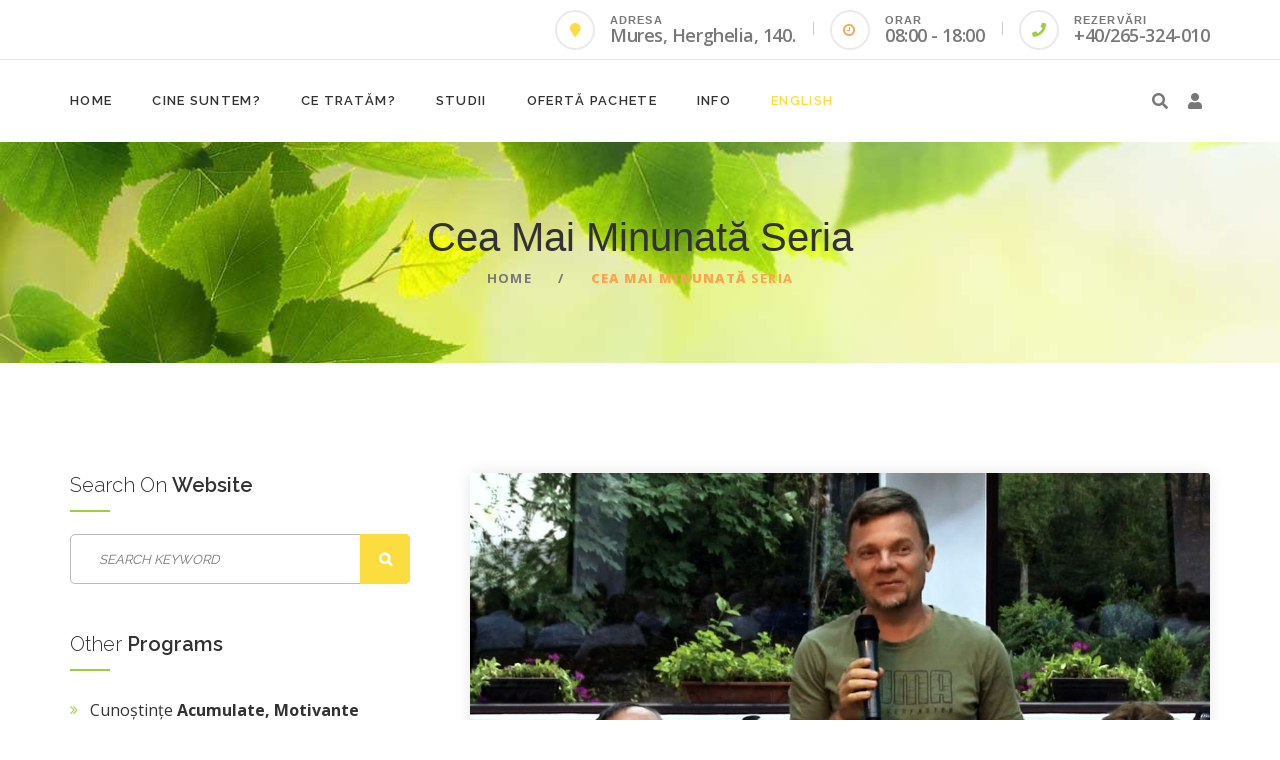

--- FILE ---
content_type: text/html; charset=UTF-8
request_url: https://herghelia.org/program/pfc-club-membership/
body_size: 15130
content:
<!DOCTYPE html>
<html lang="en-US" prefix="og: https://ogp.me/ns#" class="no-js">
<head>
	<meta charset="UTF-8">
	<meta name="viewport" content="width=device-width, initial-scale=1">
	<link rel="profile" href="http://gmpg.org/xfn/11">
			<style>img:is([sizes="auto" i], [sizes^="auto," i]) { contain-intrinsic-size: 3000px 1500px }</style>
	
	<!-- This site is optimized with the Yoast SEO plugin v24.6 - https://yoast.com/wordpress/plugins/seo/ -->
	<title>Cea Mai Minunată Seria - Centrul de Medicină Lifestyle Herghelia</title>
	<link rel="canonical" href="https://herghelia.org/program/pfc-club-membership/" />
	<meta property="og:locale" content="en_US" />
	<meta property="og:type" content="article" />
	<meta property="og:title" content="Cea Mai Minunată Seria - Centrul de Medicină Lifestyle Herghelia" />
	<meta property="og:description" content="Seria 511, cred că suntem în cea mai minunată serie, pentru că am creat niște relații care cred că vor dura mult timp de acum înainte..." />
	<meta property="og:url" content="https://herghelia.org/program/pfc-club-membership/" />
	<meta property="og:site_name" content="Centrul de Medicină Lifestyle Herghelia" />
	<meta property="article:modified_time" content="2020-07-27T10:36:13+00:00" />
	<meta property="og:image" content="https://herghelia.org/wp-content/uploads/2017/11/OK_Exp14.jpg" />
	<meta property="og:image:width" content="1536" />
	<meta property="og:image:height" content="1024" />
	<meta property="og:image:type" content="image/jpeg" />
	<meta name="twitter:card" content="summary_large_image" />
	<script type="application/ld+json" class="yoast-schema-graph">{"@context":"https://schema.org","@graph":[{"@type":"WebPage","@id":"https://herghelia.org/program/pfc-club-membership/","url":"https://herghelia.org/program/pfc-club-membership/","name":"Cea Mai Minunată Seria - Centrul de Medicină Lifestyle Herghelia","isPartOf":{"@id":"https://herghelia.org/#website"},"primaryImageOfPage":{"@id":"https://herghelia.org/program/pfc-club-membership/#primaryimage"},"image":{"@id":"https://herghelia.org/program/pfc-club-membership/#primaryimage"},"thumbnailUrl":"https://herghelia.org/wp-content/uploads/2017/11/OK_Exp14.jpg","datePublished":"2017-11-26T13:19:08+00:00","dateModified":"2020-07-27T10:36:13+00:00","breadcrumb":{"@id":"https://herghelia.org/program/pfc-club-membership/#breadcrumb"},"inLanguage":"en-US","potentialAction":[{"@type":"ReadAction","target":["https://herghelia.org/program/pfc-club-membership/"]}]},{"@type":"ImageObject","inLanguage":"en-US","@id":"https://herghelia.org/program/pfc-club-membership/#primaryimage","url":"https://herghelia.org/wp-content/uploads/2017/11/OK_Exp14.jpg","contentUrl":"https://herghelia.org/wp-content/uploads/2017/11/OK_Exp14.jpg","width":1536,"height":1024,"caption":"cea mai minunată serie"},{"@type":"BreadcrumbList","@id":"https://herghelia.org/program/pfc-club-membership/#breadcrumb","itemListElement":[{"@type":"ListItem","position":1,"name":"Home","item":"https://herghelia.org/"},{"@type":"ListItem","position":2,"name":"Unique Programs","item":"https://herghelia.org/program/"},{"@type":"ListItem","position":3,"name":"Cea Mai Minunată Seria"}]},{"@type":"WebSite","@id":"https://herghelia.org/#website","url":"https://herghelia.org/","name":"Centrul de Medicină Lifestyle Herghelia","description":"Centrul de Medicină Lifestyle Herghelia","potentialAction":[{"@type":"SearchAction","target":{"@type":"EntryPoint","urlTemplate":"https://herghelia.org/?s={search_term_string}"},"query-input":{"@type":"PropertyValueSpecification","valueRequired":true,"valueName":"search_term_string"}}],"inLanguage":"en-US"}]}</script>
	<!-- / Yoast SEO plugin. -->



<!-- Search Engine Optimization by Rank Math - https://rankmath.com/ -->
<title>Cea Mai Minunată Seria - Centrul de Medicină Lifestyle Herghelia</title>
<meta name="description" content="Seria 511, cred că suntem în cea mai minunată serie, pentru că am creat niște relații care cred că vor dura mult timp de acum înainte..."/>
<meta name="robots" content="follow, index, max-snippet:-1, max-video-preview:-1, max-image-preview:large"/>
<link rel="canonical" href="https://herghelia.org/program/pfc-club-membership/" />
<meta property="og:locale" content="en_US" />
<meta property="og:type" content="article" />
<meta property="og:title" content="Cea Mai Minunată Seria - Centrul de Medicină Lifestyle Herghelia" />
<meta property="og:description" content="Seria 511, cred că suntem în cea mai minunată serie, pentru că am creat niște relații care cred că vor dura mult timp de acum înainte..." />
<meta property="og:url" content="https://herghelia.org/program/pfc-club-membership/" />
<meta property="og:site_name" content="Centrul De Sanatate Herghelia" />
<meta property="og:updated_time" content="2020-07-27T10:36:13+03:00" />
<meta property="og:image" content="https://herghelia.org/wp-content/uploads/2017/11/OK_Exp14.jpg" />
<meta property="og:image:secure_url" content="https://herghelia.org/wp-content/uploads/2017/11/OK_Exp14.jpg" />
<meta property="og:image:width" content="1536" />
<meta property="og:image:height" content="1024" />
<meta property="og:image:alt" content="cea mai minunată serie" />
<meta property="og:image:type" content="image/jpeg" />
<meta name="twitter:card" content="summary_large_image" />
<meta name="twitter:title" content="Cea Mai Minunată Seria - Centrul de Medicină Lifestyle Herghelia" />
<meta name="twitter:description" content="Seria 511, cred că suntem în cea mai minunată serie, pentru că am creat niște relații care cred că vor dura mult timp de acum înainte..." />
<meta name="twitter:image" content="https://herghelia.org/wp-content/uploads/2017/11/OK_Exp14.jpg" />
<!-- /Rank Math WordPress SEO plugin -->

<link rel='dns-prefetch' href='//fonts.googleapis.com' />
<link rel="alternate" type="application/rss+xml" title="Centrul de Medicină Lifestyle Herghelia &raquo; Feed" href="https://herghelia.org/feed/" />
<script type="text/javascript">
/* <![CDATA[ */
window._wpemojiSettings = {"baseUrl":"https:\/\/s.w.org\/images\/core\/emoji\/15.0.3\/72x72\/","ext":".png","svgUrl":"https:\/\/s.w.org\/images\/core\/emoji\/15.0.3\/svg\/","svgExt":".svg","source":{"concatemoji":"https:\/\/herghelia.org\/wp-includes\/js\/wp-emoji-release.min.js?ver=6.7.4"}};
/*! This file is auto-generated */
!function(i,n){var o,s,e;function c(e){try{var t={supportTests:e,timestamp:(new Date).valueOf()};sessionStorage.setItem(o,JSON.stringify(t))}catch(e){}}function p(e,t,n){e.clearRect(0,0,e.canvas.width,e.canvas.height),e.fillText(t,0,0);var t=new Uint32Array(e.getImageData(0,0,e.canvas.width,e.canvas.height).data),r=(e.clearRect(0,0,e.canvas.width,e.canvas.height),e.fillText(n,0,0),new Uint32Array(e.getImageData(0,0,e.canvas.width,e.canvas.height).data));return t.every(function(e,t){return e===r[t]})}function u(e,t,n){switch(t){case"flag":return n(e,"\ud83c\udff3\ufe0f\u200d\u26a7\ufe0f","\ud83c\udff3\ufe0f\u200b\u26a7\ufe0f")?!1:!n(e,"\ud83c\uddfa\ud83c\uddf3","\ud83c\uddfa\u200b\ud83c\uddf3")&&!n(e,"\ud83c\udff4\udb40\udc67\udb40\udc62\udb40\udc65\udb40\udc6e\udb40\udc67\udb40\udc7f","\ud83c\udff4\u200b\udb40\udc67\u200b\udb40\udc62\u200b\udb40\udc65\u200b\udb40\udc6e\u200b\udb40\udc67\u200b\udb40\udc7f");case"emoji":return!n(e,"\ud83d\udc26\u200d\u2b1b","\ud83d\udc26\u200b\u2b1b")}return!1}function f(e,t,n){var r="undefined"!=typeof WorkerGlobalScope&&self instanceof WorkerGlobalScope?new OffscreenCanvas(300,150):i.createElement("canvas"),a=r.getContext("2d",{willReadFrequently:!0}),o=(a.textBaseline="top",a.font="600 32px Arial",{});return e.forEach(function(e){o[e]=t(a,e,n)}),o}function t(e){var t=i.createElement("script");t.src=e,t.defer=!0,i.head.appendChild(t)}"undefined"!=typeof Promise&&(o="wpEmojiSettingsSupports",s=["flag","emoji"],n.supports={everything:!0,everythingExceptFlag:!0},e=new Promise(function(e){i.addEventListener("DOMContentLoaded",e,{once:!0})}),new Promise(function(t){var n=function(){try{var e=JSON.parse(sessionStorage.getItem(o));if("object"==typeof e&&"number"==typeof e.timestamp&&(new Date).valueOf()<e.timestamp+604800&&"object"==typeof e.supportTests)return e.supportTests}catch(e){}return null}();if(!n){if("undefined"!=typeof Worker&&"undefined"!=typeof OffscreenCanvas&&"undefined"!=typeof URL&&URL.createObjectURL&&"undefined"!=typeof Blob)try{var e="postMessage("+f.toString()+"("+[JSON.stringify(s),u.toString(),p.toString()].join(",")+"));",r=new Blob([e],{type:"text/javascript"}),a=new Worker(URL.createObjectURL(r),{name:"wpTestEmojiSupports"});return void(a.onmessage=function(e){c(n=e.data),a.terminate(),t(n)})}catch(e){}c(n=f(s,u,p))}t(n)}).then(function(e){for(var t in e)n.supports[t]=e[t],n.supports.everything=n.supports.everything&&n.supports[t],"flag"!==t&&(n.supports.everythingExceptFlag=n.supports.everythingExceptFlag&&n.supports[t]);n.supports.everythingExceptFlag=n.supports.everythingExceptFlag&&!n.supports.flag,n.DOMReady=!1,n.readyCallback=function(){n.DOMReady=!0}}).then(function(){return e}).then(function(){var e;n.supports.everything||(n.readyCallback(),(e=n.source||{}).concatemoji?t(e.concatemoji):e.wpemoji&&e.twemoji&&(t(e.twemoji),t(e.wpemoji)))}))}((window,document),window._wpemojiSettings);
/* ]]> */
</script>
<style id='wp-emoji-styles-inline-css' type='text/css'>

	img.wp-smiley, img.emoji {
		display: inline !important;
		border: none !important;
		box-shadow: none !important;
		height: 1em !important;
		width: 1em !important;
		margin: 0 0.07em !important;
		vertical-align: -0.1em !important;
		background: none !important;
		padding: 0 !important;
	}
</style>
<link rel='stylesheet' id='wp-block-library-css' href='https://herghelia.org/wp-includes/css/dist/block-library/style.min.css?ver=6.7.4' type='text/css' media='all' />
<style id='classic-theme-styles-inline-css' type='text/css'>
/*! This file is auto-generated */
.wp-block-button__link{color:#fff;background-color:#32373c;border-radius:9999px;box-shadow:none;text-decoration:none;padding:calc(.667em + 2px) calc(1.333em + 2px);font-size:1.125em}.wp-block-file__button{background:#32373c;color:#fff;text-decoration:none}
</style>
<style id='global-styles-inline-css' type='text/css'>
:root{--wp--preset--aspect-ratio--square: 1;--wp--preset--aspect-ratio--4-3: 4/3;--wp--preset--aspect-ratio--3-4: 3/4;--wp--preset--aspect-ratio--3-2: 3/2;--wp--preset--aspect-ratio--2-3: 2/3;--wp--preset--aspect-ratio--16-9: 16/9;--wp--preset--aspect-ratio--9-16: 9/16;--wp--preset--color--black: #000000;--wp--preset--color--cyan-bluish-gray: #abb8c3;--wp--preset--color--white: #ffffff;--wp--preset--color--pale-pink: #f78da7;--wp--preset--color--vivid-red: #cf2e2e;--wp--preset--color--luminous-vivid-orange: #ff6900;--wp--preset--color--luminous-vivid-amber: #fcb900;--wp--preset--color--light-green-cyan: #7bdcb5;--wp--preset--color--vivid-green-cyan: #00d084;--wp--preset--color--pale-cyan-blue: #8ed1fc;--wp--preset--color--vivid-cyan-blue: #0693e3;--wp--preset--color--vivid-purple: #9b51e0;--wp--preset--gradient--vivid-cyan-blue-to-vivid-purple: linear-gradient(135deg,rgba(6,147,227,1) 0%,rgb(155,81,224) 100%);--wp--preset--gradient--light-green-cyan-to-vivid-green-cyan: linear-gradient(135deg,rgb(122,220,180) 0%,rgb(0,208,130) 100%);--wp--preset--gradient--luminous-vivid-amber-to-luminous-vivid-orange: linear-gradient(135deg,rgba(252,185,0,1) 0%,rgba(255,105,0,1) 100%);--wp--preset--gradient--luminous-vivid-orange-to-vivid-red: linear-gradient(135deg,rgba(255,105,0,1) 0%,rgb(207,46,46) 100%);--wp--preset--gradient--very-light-gray-to-cyan-bluish-gray: linear-gradient(135deg,rgb(238,238,238) 0%,rgb(169,184,195) 100%);--wp--preset--gradient--cool-to-warm-spectrum: linear-gradient(135deg,rgb(74,234,220) 0%,rgb(151,120,209) 20%,rgb(207,42,186) 40%,rgb(238,44,130) 60%,rgb(251,105,98) 80%,rgb(254,248,76) 100%);--wp--preset--gradient--blush-light-purple: linear-gradient(135deg,rgb(255,206,236) 0%,rgb(152,150,240) 100%);--wp--preset--gradient--blush-bordeaux: linear-gradient(135deg,rgb(254,205,165) 0%,rgb(254,45,45) 50%,rgb(107,0,62) 100%);--wp--preset--gradient--luminous-dusk: linear-gradient(135deg,rgb(255,203,112) 0%,rgb(199,81,192) 50%,rgb(65,88,208) 100%);--wp--preset--gradient--pale-ocean: linear-gradient(135deg,rgb(255,245,203) 0%,rgb(182,227,212) 50%,rgb(51,167,181) 100%);--wp--preset--gradient--electric-grass: linear-gradient(135deg,rgb(202,248,128) 0%,rgb(113,206,126) 100%);--wp--preset--gradient--midnight: linear-gradient(135deg,rgb(2,3,129) 0%,rgb(40,116,252) 100%);--wp--preset--font-size--small: 13px;--wp--preset--font-size--medium: 20px;--wp--preset--font-size--large: 36px;--wp--preset--font-size--x-large: 42px;--wp--preset--spacing--20: 0.44rem;--wp--preset--spacing--30: 0.67rem;--wp--preset--spacing--40: 1rem;--wp--preset--spacing--50: 1.5rem;--wp--preset--spacing--60: 2.25rem;--wp--preset--spacing--70: 3.38rem;--wp--preset--spacing--80: 5.06rem;--wp--preset--shadow--natural: 6px 6px 9px rgba(0, 0, 0, 0.2);--wp--preset--shadow--deep: 12px 12px 50px rgba(0, 0, 0, 0.4);--wp--preset--shadow--sharp: 6px 6px 0px rgba(0, 0, 0, 0.2);--wp--preset--shadow--outlined: 6px 6px 0px -3px rgba(255, 255, 255, 1), 6px 6px rgba(0, 0, 0, 1);--wp--preset--shadow--crisp: 6px 6px 0px rgba(0, 0, 0, 1);}:where(.is-layout-flex){gap: 0.5em;}:where(.is-layout-grid){gap: 0.5em;}body .is-layout-flex{display: flex;}.is-layout-flex{flex-wrap: wrap;align-items: center;}.is-layout-flex > :is(*, div){margin: 0;}body .is-layout-grid{display: grid;}.is-layout-grid > :is(*, div){margin: 0;}:where(.wp-block-columns.is-layout-flex){gap: 2em;}:where(.wp-block-columns.is-layout-grid){gap: 2em;}:where(.wp-block-post-template.is-layout-flex){gap: 1.25em;}:where(.wp-block-post-template.is-layout-grid){gap: 1.25em;}.has-black-color{color: var(--wp--preset--color--black) !important;}.has-cyan-bluish-gray-color{color: var(--wp--preset--color--cyan-bluish-gray) !important;}.has-white-color{color: var(--wp--preset--color--white) !important;}.has-pale-pink-color{color: var(--wp--preset--color--pale-pink) !important;}.has-vivid-red-color{color: var(--wp--preset--color--vivid-red) !important;}.has-luminous-vivid-orange-color{color: var(--wp--preset--color--luminous-vivid-orange) !important;}.has-luminous-vivid-amber-color{color: var(--wp--preset--color--luminous-vivid-amber) !important;}.has-light-green-cyan-color{color: var(--wp--preset--color--light-green-cyan) !important;}.has-vivid-green-cyan-color{color: var(--wp--preset--color--vivid-green-cyan) !important;}.has-pale-cyan-blue-color{color: var(--wp--preset--color--pale-cyan-blue) !important;}.has-vivid-cyan-blue-color{color: var(--wp--preset--color--vivid-cyan-blue) !important;}.has-vivid-purple-color{color: var(--wp--preset--color--vivid-purple) !important;}.has-black-background-color{background-color: var(--wp--preset--color--black) !important;}.has-cyan-bluish-gray-background-color{background-color: var(--wp--preset--color--cyan-bluish-gray) !important;}.has-white-background-color{background-color: var(--wp--preset--color--white) !important;}.has-pale-pink-background-color{background-color: var(--wp--preset--color--pale-pink) !important;}.has-vivid-red-background-color{background-color: var(--wp--preset--color--vivid-red) !important;}.has-luminous-vivid-orange-background-color{background-color: var(--wp--preset--color--luminous-vivid-orange) !important;}.has-luminous-vivid-amber-background-color{background-color: var(--wp--preset--color--luminous-vivid-amber) !important;}.has-light-green-cyan-background-color{background-color: var(--wp--preset--color--light-green-cyan) !important;}.has-vivid-green-cyan-background-color{background-color: var(--wp--preset--color--vivid-green-cyan) !important;}.has-pale-cyan-blue-background-color{background-color: var(--wp--preset--color--pale-cyan-blue) !important;}.has-vivid-cyan-blue-background-color{background-color: var(--wp--preset--color--vivid-cyan-blue) !important;}.has-vivid-purple-background-color{background-color: var(--wp--preset--color--vivid-purple) !important;}.has-black-border-color{border-color: var(--wp--preset--color--black) !important;}.has-cyan-bluish-gray-border-color{border-color: var(--wp--preset--color--cyan-bluish-gray) !important;}.has-white-border-color{border-color: var(--wp--preset--color--white) !important;}.has-pale-pink-border-color{border-color: var(--wp--preset--color--pale-pink) !important;}.has-vivid-red-border-color{border-color: var(--wp--preset--color--vivid-red) !important;}.has-luminous-vivid-orange-border-color{border-color: var(--wp--preset--color--luminous-vivid-orange) !important;}.has-luminous-vivid-amber-border-color{border-color: var(--wp--preset--color--luminous-vivid-amber) !important;}.has-light-green-cyan-border-color{border-color: var(--wp--preset--color--light-green-cyan) !important;}.has-vivid-green-cyan-border-color{border-color: var(--wp--preset--color--vivid-green-cyan) !important;}.has-pale-cyan-blue-border-color{border-color: var(--wp--preset--color--pale-cyan-blue) !important;}.has-vivid-cyan-blue-border-color{border-color: var(--wp--preset--color--vivid-cyan-blue) !important;}.has-vivid-purple-border-color{border-color: var(--wp--preset--color--vivid-purple) !important;}.has-vivid-cyan-blue-to-vivid-purple-gradient-background{background: var(--wp--preset--gradient--vivid-cyan-blue-to-vivid-purple) !important;}.has-light-green-cyan-to-vivid-green-cyan-gradient-background{background: var(--wp--preset--gradient--light-green-cyan-to-vivid-green-cyan) !important;}.has-luminous-vivid-amber-to-luminous-vivid-orange-gradient-background{background: var(--wp--preset--gradient--luminous-vivid-amber-to-luminous-vivid-orange) !important;}.has-luminous-vivid-orange-to-vivid-red-gradient-background{background: var(--wp--preset--gradient--luminous-vivid-orange-to-vivid-red) !important;}.has-very-light-gray-to-cyan-bluish-gray-gradient-background{background: var(--wp--preset--gradient--very-light-gray-to-cyan-bluish-gray) !important;}.has-cool-to-warm-spectrum-gradient-background{background: var(--wp--preset--gradient--cool-to-warm-spectrum) !important;}.has-blush-light-purple-gradient-background{background: var(--wp--preset--gradient--blush-light-purple) !important;}.has-blush-bordeaux-gradient-background{background: var(--wp--preset--gradient--blush-bordeaux) !important;}.has-luminous-dusk-gradient-background{background: var(--wp--preset--gradient--luminous-dusk) !important;}.has-pale-ocean-gradient-background{background: var(--wp--preset--gradient--pale-ocean) !important;}.has-electric-grass-gradient-background{background: var(--wp--preset--gradient--electric-grass) !important;}.has-midnight-gradient-background{background: var(--wp--preset--gradient--midnight) !important;}.has-small-font-size{font-size: var(--wp--preset--font-size--small) !important;}.has-medium-font-size{font-size: var(--wp--preset--font-size--medium) !important;}.has-large-font-size{font-size: var(--wp--preset--font-size--large) !important;}.has-x-large-font-size{font-size: var(--wp--preset--font-size--x-large) !important;}
:where(.wp-block-post-template.is-layout-flex){gap: 1.25em;}:where(.wp-block-post-template.is-layout-grid){gap: 1.25em;}
:where(.wp-block-columns.is-layout-flex){gap: 2em;}:where(.wp-block-columns.is-layout-grid){gap: 2em;}
:root :where(.wp-block-pullquote){font-size: 1.5em;line-height: 1.6;}
</style>
<link rel='stylesheet' id='fontawesome-five-css-css' href='https://herghelia.org/wp-content/plugins/accesspress-social-counter/css/fontawesome-all.css?ver=1.9.2' type='text/css' media='all' />
<link rel='stylesheet' id='contact-form-7-css' href='https://herghelia.org/wp-content/plugins/contact-form-7/includes/css/styles.css?ver=6.0.4' type='text/css' media='all' />
<link rel='stylesheet' id='wp-postratings-css' href='https://herghelia.org/wp-content/plugins/wp-postratings/css/postratings-css.css?ver=1.91.2' type='text/css' media='all' />
<link rel='stylesheet' id='ppress-frontend-css' href='https://herghelia.org/wp-content/plugins/wp-user-avatar/assets/css/frontend.min.css?ver=4.15.22' type='text/css' media='all' />
<link rel='stylesheet' id='ppress-flatpickr-css' href='https://herghelia.org/wp-content/plugins/wp-user-avatar/assets/flatpickr/flatpickr.min.css?ver=4.15.22' type='text/css' media='all' />
<link rel='stylesheet' id='ppress-select2-css' href='https://herghelia.org/wp-content/plugins/wp-user-avatar/assets/select2/select2.min.css?ver=6.7.4' type='text/css' media='all' />
<link rel='stylesheet' id='nutritia-style-css' href='https://herghelia.org/wp-content/themes/nutritia/style.css?ver=1.0.1' type='text/css' media='all' />
<link rel='stylesheet' id='nutritia-child-style-css' href='https://herghelia.org/wp-content/themes/nutritia-child/style.css?ver=1.0.1' type='text/css' media='all' />
<link rel='stylesheet' id='font-awesome-css' href='https://herghelia.org/wp-content/plugins/elementor/assets/lib/font-awesome/css/font-awesome.min.css?ver=4.7.0' type='text/css' media='all' />
<link rel='stylesheet' id='newsletter-css' href='https://herghelia.org/wp-content/plugins/newsletter/style.css?ver=8.7.3' type='text/css' media='all' />
<link rel='stylesheet' id='nutritia-icon-fonts-css' href='https://herghelia.org/wp-content/themes/nutritia/css/fonts.css?ver=1.0.1' type='text/css' media='all' />
<link rel='stylesheet' id='nutritia-font-css' href='//fonts.googleapis.com/css?family=Open+Sans%3A300%2C400%2C600%2C700%2C800%7CRaleway%3A300%2C400%2C600%2C700%2C800&#038;subset=latin-ext&#038;ver=1.0.1' type='text/css' media='all' />
<link rel='stylesheet' id='nutritia-bootstrap-css' href='https://herghelia.org/wp-content/themes/nutritia/css/bootstrap.min.css?ver=1.0.1' type='text/css' media='all' />
<link rel='stylesheet' id='nutritia-animations-css' href='https://herghelia.org/wp-content/themes/nutritia/css/animations.css?ver=1.0.1' type='text/css' media='all' />
<link rel='stylesheet' id='nutritia-main-css' href='https://herghelia.org/wp-content/themes/nutritia/css/main.css?ver=1.0.1' type='text/css' media='all' />
<style id='nutritia-main-inline-css' type='text/css'>
h1, h2, h3, h4, h5, h6 {
								font-family : "Tahoma", sans-serif;
								letter-spacing: 0px;
							}
</style>
<link rel='stylesheet' id='nutritia-css-style-css' href='https://herghelia.org/wp-content/themes/nutritia-child/style.css?ver=1.0.1' type='text/css' media='all' />
<link rel='stylesheet' id='__EPYT__style-css' href='https://herghelia.org/wp-content/plugins/youtube-embed-plus/styles/ytprefs.min.css?ver=14.2.1.3' type='text/css' media='all' />
<style id='__EPYT__style-inline-css' type='text/css'>

                .epyt-gallery-thumb {
                        width: 33.333%;
                }
                
</style>
<link rel='stylesheet' id='wpr-text-animations-css-css' href='https://herghelia.org/wp-content/plugins/royal-elementor-addons/assets/css/lib/animations/text-animations.min.css?ver=1.7.1011' type='text/css' media='all' />
<link rel='stylesheet' id='wpr-addons-css-css' href='https://herghelia.org/wp-content/plugins/royal-elementor-addons/assets/css/frontend.min.css?ver=1.7.1011' type='text/css' media='all' />
<link rel='stylesheet' id='font-awesome-5-all-css' href='https://herghelia.org/wp-content/plugins/elementor/assets/lib/font-awesome/css/all.min.css?ver=1.7.1011' type='text/css' media='all' />
<script type="text/javascript" data-cfasync="false" src="https://herghelia.org/wp-includes/js/jquery/jquery.min.js?ver=3.7.1" id="jquery-core-js"></script>
<script type="text/javascript" data-cfasync="false" src="https://herghelia.org/wp-includes/js/jquery/jquery-migrate.min.js?ver=3.4.1" id="jquery-migrate-js"></script>
<script type="text/javascript" src="https://herghelia.org/wp-content/plugins/wp-user-avatar/assets/flatpickr/flatpickr.min.js?ver=4.15.22" id="ppress-flatpickr-js"></script>
<script type="text/javascript" src="https://herghelia.org/wp-content/plugins/wp-user-avatar/assets/select2/select2.min.js?ver=4.15.22" id="ppress-select2-js"></script>
<script type="text/javascript" src="https://herghelia.org/wp-content/themes/nutritia/js/vendor/modernizr-2.6.2.min.js?ver=2.6.2" id="nutritia-modernizr-js"></script>
<script type="text/javascript" id="__ytprefs__-js-extra">
/* <![CDATA[ */
var _EPYT_ = {"ajaxurl":"https:\/\/herghelia.org\/wp-admin\/admin-ajax.php","security":"05e539963b","gallery_scrolloffset":"20","eppathtoscripts":"https:\/\/herghelia.org\/wp-content\/plugins\/youtube-embed-plus\/scripts\/","eppath":"https:\/\/herghelia.org\/wp-content\/plugins\/youtube-embed-plus\/","epresponsiveselector":"[\"iframe.__youtube_prefs_widget__\"]","epdovol":"1","version":"14.2.1.3","evselector":"iframe.__youtube_prefs__[src], iframe[src*=\"youtube.com\/embed\/\"], iframe[src*=\"youtube-nocookie.com\/embed\/\"]","ajax_compat":"","maxres_facade":"eager","ytapi_load":"light","pause_others":"","stopMobileBuffer":"1","facade_mode":"","not_live_on_channel":"","vi_active":"","vi_js_posttypes":[]};
/* ]]> */
</script>
<script type="text/javascript" src="https://herghelia.org/wp-content/plugins/youtube-embed-plus/scripts/ytprefs.min.js?ver=14.2.1.3" id="__ytprefs__-js"></script>
<link rel="EditURI" type="application/rsd+xml" title="RSD" href="https://herghelia.org/xmlrpc.php?rsd" />
<meta name="generator" content="WordPress 6.7.4" />
<link rel='shortlink' href='https://herghelia.org/?p=5276' />
<link rel="alternate" title="oEmbed (JSON)" type="application/json+oembed" href="https://herghelia.org/wp-json/oembed/1.0/embed?url=https%3A%2F%2Fherghelia.org%2Fprogram%2Fpfc-club-membership%2F" />
<link rel="alternate" title="oEmbed (XML)" type="text/xml+oembed" href="https://herghelia.org/wp-json/oembed/1.0/embed?url=https%3A%2F%2Fherghelia.org%2Fprogram%2Fpfc-club-membership%2F&#038;format=xml" />
<!-- Global site tag (gtag.js) - Google Analytics -->
<script async src="https://www.googletagmanager.com/gtag/js?id=UA-9587220-1"></script>
<script>
  window.dataLayer = window.dataLayer || [];
  function gtag(){dataLayer.push(arguments);}
  gtag('js', new Date());

  gtag('config', 'UA-9587220-1');
</script>

<!--
<script id="mcjs">!function(c,h,i,m,p){m=c.createElement(h),p=c.getElementsByTagName(h)[0],m.async=1,m.src=i,p.parentNode.insertBefore(m,p)}(document,"script","https://chimpstatic.com/mcjs-connected/js/users/50b55b3dc077389b2e6433b2d/64a5a045ca6e4507cf24af345.js");</script>
-->
<meta name="generator" content="Elementor 3.27.6; features: e_font_icon_svg, additional_custom_breakpoints; settings: css_print_method-external, google_font-enabled, font_display-swap">
			<style>
				.e-con.e-parent:nth-of-type(n+4):not(.e-lazyloaded):not(.e-no-lazyload),
				.e-con.e-parent:nth-of-type(n+4):not(.e-lazyloaded):not(.e-no-lazyload) * {
					background-image: none !important;
				}
				@media screen and (max-height: 1024px) {
					.e-con.e-parent:nth-of-type(n+3):not(.e-lazyloaded):not(.e-no-lazyload),
					.e-con.e-parent:nth-of-type(n+3):not(.e-lazyloaded):not(.e-no-lazyload) * {
						background-image: none !important;
					}
				}
				@media screen and (max-height: 640px) {
					.e-con.e-parent:nth-of-type(n+2):not(.e-lazyloaded):not(.e-no-lazyload),
					.e-con.e-parent:nth-of-type(n+2):not(.e-lazyloaded):not(.e-no-lazyload) * {
						background-image: none !important;
					}
				}
			</style>
			<link rel="icon" href="https://herghelia.org/wp-content/uploads/2020/07/cropped-herghelia-logo_512x512-32x32.jpg" sizes="32x32" />
<link rel="icon" href="https://herghelia.org/wp-content/uploads/2020/07/cropped-herghelia-logo_512x512-192x192.jpg" sizes="192x192" />
<link rel="apple-touch-icon" href="https://herghelia.org/wp-content/uploads/2020/07/cropped-herghelia-logo_512x512-180x180.jpg" />
<meta name="msapplication-TileImage" content="https://herghelia.org/wp-content/uploads/2020/07/cropped-herghelia-logo_512x512-270x270.jpg" />
		<style type="text/css" id="wp-custom-css">
			#box_wrapper > section {overflow: visible;}		</style>
		<style id="wpr_lightbox_styles">
				.lg-backdrop {
					background-color: rgba(0,0,0,0.6) !important;
				}
				.lg-toolbar,
				.lg-dropdown {
					background-color: rgba(0,0,0,0.8) !important;
				}
				.lg-dropdown:after {
					border-bottom-color: rgba(0,0,0,0.8) !important;
				}
				.lg-sub-html {
					background-color: rgba(0,0,0,0.8) !important;
				}
				.lg-thumb-outer,
				.lg-progress-bar {
					background-color: #444444 !important;
				}
				.lg-progress {
					background-color: #a90707 !important;
				}
				.lg-icon {
					color: #efefef !important;
					font-size: 20px !important;
				}
				.lg-icon.lg-toogle-thumb {
					font-size: 24px !important;
				}
				.lg-icon:hover,
				.lg-dropdown-text:hover {
					color: #ffffff !important;
				}
				.lg-sub-html,
				.lg-dropdown-text {
					color: #efefef !important;
					font-size: 14px !important;
				}
				#lg-counter {
					color: #efefef !important;
					font-size: 14px !important;
				}
				.lg-prev,
				.lg-next {
					font-size: 35px !important;
				}

				/* Defaults */
				.lg-icon {
				background-color: transparent !important;
				}

				#lg-counter {
				opacity: 0.9;
				}

				.lg-thumb-outer {
				padding: 0 10px;
				}

				.lg-thumb-item {
				border-radius: 0 !important;
				border: none !important;
				opacity: 0.5;
				}

				.lg-thumb-item.active {
					opacity: 1;
				}
	         </style>
<!-- Global site tag (gtag.js) - Google Analytics -->
<script async src="https://www.googletagmanager.com/gtag/js?id=G-MJ0BSK8G3E"></script>
<script>
  window.dataLayer = window.dataLayer || [];
  function gtag(){dataLayer.push(arguments);}
  gtag('js', new Date());

  gtag('config', 'G-MJ0BSK8G3E');
</script>
<script id="mcjs">!function(c,h,i,m,p){m=c.createElement(h),p=c.getElementsByTagName(h)[0],m.async=1,m.src=i,p.parentNode.insertBefore(m,p)}(document,"script","https://chimpstatic.com/mcjs-connected/js/users/50b55b3dc077389b2e6433b2d/2e26ce1bc3f410306e15594fc.js");</script>
</head>

<body class="fw-services-template-default single single-fw-services postid-5276 group-blog masthead-fixed full-width singular light-body elementor-default elementor-kit-8806">

<!-- search modal -->
<div class="modal" tabindex="-1" role="dialog" aria-labelledby="search_modal" id="search_modal">
	<button type="button" class="close" data-dismiss="modal" aria-label="Close">
		<span aria-hidden="true">
			<i class="fa fa-search"></i>
		</span>
	</button>
	<div class="widget widget_search">
		
<form role="search" method="get" class="search-form form-inline" action="https://herghelia.org/">
	<div class="form-group">
		<label>
			<input type="search" class="search-field form-control"
			       placeholder="Search"
			       value="" name="s"
			       title="Search for:"/>
		</label>
	</div>
	<button type="submit" class="search-submit theme_button">
		<span class="screen-reader-text">Search</span>
	</button>
</form>
	</div>
</div>
	<!-- Unyson messages modal -->
	<div class="modal fade" tabindex="-1" role="dialog" id="messages_modal">
		<div class="fw-messages-wrap ls with_padding">
					</div>
	</div><!-- eof .modal -->

<!-- wrappers for visual page editor and boxed version of template -->
<div id="canvas" class="wide">
	<div id="box_wrapper">
		<!-- template sections -->
		<section
        class="page_toplogo table_section header_logo_center section_padding_top_10 with_bottom_border section_padding_bottom_10 table_section_md ls">
    <div class="container">
        <div class="row">
            <div class="col-xs-12 col-md-5 header_logo_left">
		        <a href="https://herghelia.org/"
   rel="home" class="logo logo_image_only">
			<img src="//new.herghelia.org/wp-content/uploads/2020/07/herghelia-logo_410x410.jpg" alt="">
		</a>            </div>
            <div class="col-md-7 text-center text-md-right hidden-xs hidden-sm">
										<div class="media small-teaser inline-block shortcode-icon text-left">
									<div class="media-left">
					<div
						class="icon-wrap size_small border_icon round color_2">
						<i class="fa fa-map-marker"></i>
					</div>
				</div>
							<div class="media-body">
							<h4 class="title">
					Adresa				</h4>
										<span class="text">
				Mures, Herghelia, 140.			</span>
					</div>
			</div>
															<div class="media small-teaser inline-block shortcode-icon text-left">
									<div class="media-left">
					<div
						class="icon-wrap size_small border_icon round color_3">
						<i class="rt-icon2-clock-o"></i>
					</div>
				</div>
							<div class="media-body">
							<h4 class="title">
					Orar				</h4>
										<span class="text">
				08:00 - 18:00			</span>
					</div>
			</div>
															<div class="media small-teaser inline-block shortcode-icon text-left">
									<div class="media-left">
					<div
						class="icon-wrap size_small border_icon round color_1">
						<i class="fa fa-phone"></i>
					</div>
				</div>
							<div class="media-body">
							<h4 class="title">
					REZERVĂRI				</h4>
										<span class="text">
				+40/265-324-010			</span>
					</div>
			</div>
					            </div>
        </div>
    </div><!-- eof .col- -->
</section>
<header id="header" class="page_header menu_search toggler_right affix-top ls menu_last_highlight">
    <div class="container">
        <div class="row">
            <div class="col-sm-12 display_table">
                <div class="header_mainmenu display_table_cell">
                    <nav class="mainmenu_wrapper primary-navigation">
						<ul id="menu-main-menu" class="sf-menu nav-menu nav"><li id="menu-item-126" class="menu-item menu-item-type-post_type menu-item-object-page menu-item-home menu-item-126"><a href="https://herghelia.org/" >Home</a></li>
<li id="menu-item-5951" class="menu-item menu-item-type-post_type menu-item-object-page menu-item-has-children menu-item-5951"><a href="https://herghelia.org/cine-suntem/" >Cine  suntem?</a>
<ul class="sub-menu">
	<li id="menu-item-5994" class="menu-item menu-item-type-post_type menu-item-object-page menu-item-5994"><a href="https://herghelia.org/cine-suntem/istoric-si-concept-centrul-lifestyle-herghelia/" >Istoric şi concept</a></li>
	<li id="menu-item-5993" class="menu-item menu-item-type-post_type menu-item-object-page menu-item-5993"><a href="https://herghelia.org/cine-suntem/domenii-de-activitate/" >Domenii de activitate</a></li>
	<li id="menu-item-6036" class="menu-item menu-item-type-post_type menu-item-object-page menu-item-6036"><a href="https://herghelia.org/oferta/specialisti-experimentati-medic-specialist/" >Specialişti  experimentaţi</a></li>
	<li id="menu-item-6529" class="menu-item menu-item-type-post_type menu-item-object-page menu-item-6529"><a href="https://herghelia.org/cine-suntem/scopul-nostru/" >Scopul  nostru</a></li>
</ul>
</li>
<li id="menu-item-5999" class="menu-item menu-item-type-post_type menu-item-object-page menu-item-5999"><a href="https://herghelia.org/ce-tratam/" >Ce  tratăm?</a></li>
<li id="menu-item-6052" class="menu-item menu-item-type-post_type menu-item-object-page menu-item-6052"><a href="https://herghelia.org/studii-clinice/" >Studii</a></li>
<li id="menu-item-6030" class="menu-item menu-item-type-post_type menu-item-object-page menu-item-has-children menu-item-6030"><a href="https://herghelia.org/oferta/" >Ofertă Pachete</a>
<ul class="sub-menu">
	<li id="menu-item-11460" class="menu-item menu-item-type-post_type menu-item-object-page menu-item-11460"><a href="https://herghelia.org/oferte-speciale-de-sejururi-scurte/" >Oferte Speciale de Sejururi Scurte</a></li>
	<li id="menu-item-6613" class="menu-item menu-item-type-post_type menu-item-object-page menu-item-has-children menu-item-6613"><a href="https://herghelia.org/herghelia-original/" >Herghelia  ORIGINAL</a>
	<ul class="sub-menu">
		<li id="menu-item-6037" class="menu-item menu-item-type-post_type menu-item-object-page menu-item-6037"><a href="https://herghelia.org/oferta/stil-de-viata-sanatos/" >Programul Stilului de Viață Sănătos de la Herghelia</a></li>
		<li id="menu-item-6031" class="menu-item menu-item-type-post_type menu-item-object-page menu-item-6031"><a href="https://herghelia.org/oferta/stil-de-viata-sanatos-program/" >Programul “Stil de Viață Sănătos”</a></li>
		<li id="menu-item-6035" class="menu-item menu-item-type-post_type menu-item-object-page menu-item-has-children menu-item-6035"><a href="https://herghelia.org/oferta/dietoterapie-si-nutritie/" >Dietoterapie şi Nutriţie</a>
		<ul class="sub-menu">
			<li id="menu-item-6043" class="menu-item menu-item-type-post_type menu-item-object-page menu-item-6043"><a href="https://herghelia.org/oferta/dietoterapie-si-nutritie/avantajele-dietei-vegetariene-terapeutice/" >Avantajele dietei vegetariene terapeutice</a></li>
			<li id="menu-item-6042" class="menu-item menu-item-type-post_type menu-item-object-page menu-item-6042"><a href="https://herghelia.org/oferta/dietoterapie-si-nutritie/ce-inseamna-vegetarian/" >Grupele de alimente vegetariene</a></li>
			<li id="menu-item-6041" class="menu-item menu-item-type-post_type menu-item-object-page menu-item-6041"><a href="https://herghelia.org/oferta/dietoterapie-si-nutritie/principiile-alimentatiei-vegetariene-sanatoase/" >Principiile alimentaţiei vegetariene sănătoase</a></li>
			<li id="menu-item-6040" class="menu-item menu-item-type-post_type menu-item-object-page menu-item-6040"><a href="https://herghelia.org/oferta/dietoterapie-si-nutritie/reguli-in-meniu-vegetarian/" >Reguli în alcătuirea meniului</a></li>
			<li id="menu-item-6039" class="menu-item menu-item-type-post_type menu-item-object-page menu-item-6039"><a href="https://herghelia.org/oferta/dietoterapie-si-nutritie/retete-culinare/" >Reţete  culinare</a></li>
		</ul>
</li>
		<li id="menu-item-6034" class="menu-item menu-item-type-post_type menu-item-object-page menu-item-6034"><a href="https://herghelia.org/oferta/terapii-lifestyle/" >Terapii  Lifestyle</a></li>
		<li id="menu-item-6033" class="menu-item menu-item-type-post_type menu-item-object-page menu-item-6033"><a href="https://herghelia.org/oferta/analize-medicale/" >Analize  Medicale</a></li>
		<li id="menu-item-6032" class="menu-item menu-item-type-post_type menu-item-object-page menu-item-6032"><a href="https://herghelia.org/oferta/consiliere/" >Consiliere</a></li>
	</ul>
</li>
</ul>
</li>
<li id="menu-item-229" class="menu-item menu-item-type-post_type menu-item-object-page menu-item-has-children menu-item-229"><a href="https://herghelia.org/info-contact/" >Info</a>
<ul class="sub-menu">
	<li id="menu-item-5971" class="menu-item menu-item-type-post_type menu-item-object-page menu-item-5971"><a href="https://herghelia.org/info-contact/serii-de-tratament/" >Serii de tratament 2026</a></li>
	<li id="menu-item-5956" class="menu-item menu-item-type-post_type menu-item-object-page menu-item-5956"><a href="https://herghelia.org/info-contact/costuri-si-oferta/" >Costuri şi ofertă</a></li>
	<li id="menu-item-5955" class="menu-item menu-item-type-post_type menu-item-object-page menu-item-5955"><a href="https://herghelia.org/info-contact/info-de-sosire/" >Info de sosire</a></li>
	<li id="menu-item-5957" class="menu-item menu-item-type-post_type menu-item-object-page menu-item-5957"><a href="https://herghelia.org/info-contact/conditii-de-cazare-si-masa/" >Condiţii de cazare şi masă</a></li>
	<li id="menu-item-5970" class="menu-item menu-item-type-post_type menu-item-object-page menu-item-5970"><a href="https://herghelia.org/info-contact/obiecte-de-pus-in-bagaj/" >Obiecte de pus în bagaj</a></li>
	<li id="menu-item-5967" class="menu-item menu-item-type-post_type menu-item-object-page menu-item-5967"><a href="https://herghelia.org/info-contact/informatii-si-rezervari/" >Contact, rezervări și cont</a></li>
	<li id="menu-item-5991" class="menu-item menu-item-type-post_type menu-item-object-page menu-item-5991"><a href="https://herghelia.org/cine-suntem/locatie-harta/" >Locaţie – Harta</a></li>
	<li id="menu-item-6051" class="menu-item menu-item-type-post_type menu-item-object-page menu-item-6051"><a href="https://herghelia.org/plati-donatii/" >Donaţii</a></li>
	<li id="menu-item-6038" class="menu-item menu-item-type-post_type menu-item-object-page menu-item-6038"><a href="https://herghelia.org/video/" >Video</a></li>
</ul>
</li>
<li id="menu-item-6050" class="menu-item menu-item-type-post_type menu-item-object-page menu-item-has-children menu-item-6050"><a href="https://herghelia.org/english/" >English</a>
<ul class="sub-menu">
	<li id="menu-item-8715" class="menu-item menu-item-type-post_type menu-item-object-page menu-item-8715"><a href="https://herghelia.org/english/treatment-session/" >Treatment sessions 2026</a></li>
	<li id="menu-item-6067" class="menu-item menu-item-type-post_type menu-item-object-page menu-item-6067"><a href="https://herghelia.org/english/contact/" >Contact</a></li>
	<li id="menu-item-6066" class="menu-item menu-item-type-post_type menu-item-object-page menu-item-6066"><a href="https://herghelia.org/english/diseases-treated-in-herghelia/" >Diseases treated in Herghelia</a></li>
	<li id="menu-item-6065" class="menu-item menu-item-type-post_type menu-item-object-page menu-item-6065"><a href="https://herghelia.org/english/donations/" >Donations</a></li>
	<li id="menu-item-6063" class="menu-item menu-item-type-post_type menu-item-object-page menu-item-6063"><a href="https://herghelia.org/english/result/" >Result</a></li>
	<li id="menu-item-6064" class="menu-item menu-item-type-post_type menu-item-object-page menu-item-has-children menu-item-6064"><a href="https://herghelia.org/english/services-provided/" >Services provided</a>
	<ul class="sub-menu">
		<li id="menu-item-6094" class="menu-item menu-item-type-post_type menu-item-object-page menu-item-6094"><a href="https://herghelia.org/english/services-provided/counseling/" >Counseling</a></li>
		<li id="menu-item-6093" class="menu-item menu-item-type-post_type menu-item-object-page menu-item-6093"><a href="https://herghelia.org/english/services-provided/daily-program/" >Daily program</a></li>
		<li id="menu-item-6092" class="menu-item menu-item-type-post_type menu-item-object-page menu-item-has-children menu-item-6092"><a href="https://herghelia.org/english/services-provided/dietotherapy-and-nutrition/" >Dietotherapy and Nutrition</a>
		<ul class="sub-menu">
			<li id="menu-item-6098" class="menu-item menu-item-type-post_type menu-item-object-page menu-item-6098"><a href="https://herghelia.org/english/services-provided/dietotherapy-and-nutrition/the-advantages-of-a-therapeutic-vegetarian-diet/" >The advantages of a therapeutic vegetarian diet</a></li>
			<li id="menu-item-6097" class="menu-item menu-item-type-post_type menu-item-object-page menu-item-6097"><a href="https://herghelia.org/english/services-provided/dietotherapy-and-nutrition/groups-of-vegetarian-foods/" >Groups of vegetarian foods</a></li>
			<li id="menu-item-6096" class="menu-item menu-item-type-post_type menu-item-object-page menu-item-6096"><a href="https://herghelia.org/english/services-provided/dietotherapy-and-nutrition/principles-of-a-healthy-vegetarian-diet/" >Principles of a healthy vegetarian diet</a></li>
			<li id="menu-item-6095" class="menu-item menu-item-type-post_type menu-item-object-page menu-item-6095"><a href="https://herghelia.org/english/services-provided/dietotherapy-and-nutrition/rules-in-menu-planning/" >Rules in menu planning</a></li>
		</ul>
</li>
		<li id="menu-item-6103" class="menu-item menu-item-type-post_type menu-item-object-page menu-item-6103"><a href="https://herghelia.org/english/services-provided/educational-program/" >Educational program</a></li>
		<li id="menu-item-6102" class="menu-item menu-item-type-post_type menu-item-object-page menu-item-6102"><a href="https://herghelia.org/english/services-provided/experienced-professionals/" >Experienced professionals</a></li>
		<li id="menu-item-6101" class="menu-item menu-item-type-post_type menu-item-object-page menu-item-6101"><a href="https://herghelia.org/english/services-provided/lifestyle-therapy/" >Lifestyle therapy</a></li>
		<li id="menu-item-6100" class="menu-item menu-item-type-post_type menu-item-object-page menu-item-6100"><a href="https://herghelia.org/english/services-provided/medical-check-up/" >Medical check-up</a></li>
		<li id="menu-item-6099" class="menu-item menu-item-type-post_type menu-item-object-page menu-item-6099"><a href="https://herghelia.org/english/services-provided/medical-screening/" >Medical screening</a></li>
	</ul>
</li>
	<li id="menu-item-6121" class="menu-item menu-item-type-post_type menu-item-object-page menu-item-has-children menu-item-6121"><a href="https://herghelia.org/english/who-we-are/" >Who we are</a>
	<ul class="sub-menu">
		<li id="menu-item-6120" class="menu-item menu-item-type-post_type menu-item-object-page menu-item-6120"><a href="https://herghelia.org/english/who-we-are/history-of-cml-herghelia/" >History of CML Herghelia</a></li>
		<li id="menu-item-6119" class="menu-item menu-item-type-post_type menu-item-object-page menu-item-6119"><a href="https://herghelia.org/english/who-we-are/location-map/" >Location – Map</a></li>
		<li id="menu-item-6118" class="menu-item menu-item-type-post_type menu-item-object-page menu-item-6118"><a href="https://herghelia.org/english/who-we-are/mission-statement/" >Mission Statement</a></li>
		<li id="menu-item-6117" class="menu-item menu-item-type-post_type menu-item-object-page menu-item-6117"><a href="https://herghelia.org/english/who-we-are/range-of-activities/" >Range of activities</a></li>
		<li id="menu-item-6116" class="menu-item menu-item-type-post_type menu-item-object-page menu-item-6116"><a href="https://herghelia.org/english/who-we-are/the-directors-page/" >The Director`s Page</a></li>
	</ul>
</li>
</ul>
</li>
</ul>                    </nav>
                    <!-- header toggler -->
                    <span class="toggle_menu"><span></span></span>
                </div>
                <div class="header_right_buttons display_table_cell_md">
                    <ul class="inline-dropdown inline-block">
			                                    <li class="dropdown">
                            <a href="#" class="search_modal_button header-button">
                                <i class="fa fa-search"></i>
                            </a>
                        </li>
	                                                <li class="dropdown login-dropdown">
                                <a class="header-button" id="login" data-target="#" href="/" data-toggle="dropdown"
                                   aria-haspopup="true" role="button" aria-expanded="false">
                                    <i class="fa fa-user"></i>
                                </a>
                                <div class="dropdown-menu ls" aria-labelledby="login">
				                    
			<form name="loginform" id="login-dropdown-loginform" action="https://herghelia.org/wp-login.php" method="post">
				<div class="form-group">
					<label for="login-dropdown-user_login">Username</label>
					<input type="text" name="log" id="login-dropdown-user_login" class="form-control" value="" placeholder="Login">
				</div>
				<div class="form-group">
					<label for="login-dropdown-user_pass">Password</label>
					<input type="password" name="pwd" id="login-dropdown-user_pass" class="form-control" value="" placeholder="Password">
				</div>
				<div class="checkbox">
					<label>
						<input name="rememberme" type="checkbox" id="login-dropdown-rememberme" value="forever"> Remember Me
					 </label>
				</div>
				<input type="submit" name="wp-submit" id="login-dropdown-wp-submit" class="theme_button color1" value="Log In" /><input type="hidden" name="redirect_to" value="https://herghelia.org/program/pfc-club-membership/" />
			</form><a href="https://herghelia.org/reset-password/">Forgot Your Password?</a>                                </div>
                            </li><!-- eof login -->
	                                        </ul><!-- eof dropdown -->
                </div><!-- eof .header_right_buttons -->
            </div><!--	eof .col-sm-* -->
        </div><!--	eof .row-->
    </div> <!--	eof .container-->
</header><!-- eof .page_header --><section class="page_breadcrumbs ls background_cover section_padding_65" style="background-image: url(//herghelia.org/wp-content/uploads/2024/01/breadcrumbs3.jpg);">
	<div class="container">
		<div class="row">
			<div class="col-sm-12 text-center breadcrumbs_inner">
				<h2 class="breadcrumbs-title darklinks">
					Cea Mai Minunată Seria				</h2>
					<ol class="breadcrumb greylinks">
									<li class="first-item">
									<a href="https://herghelia.org/">Home</a></li>
																	<li class="last-item"><strong>Cea Mai Minunată</strong> Seria</li>
						</ol>
			</div>
		</div>
	</div>
</section>		<section class="ls page_content section_padding_top_100 section_padding_bottom_100 columns_padding_30">
			<div class="container">
				<div class="row">
					    <div id="content" class="single-service col-xs-12 col-sm-7 col-md-8 col-lg-8 col-sm-push-5 col-md-push-4 col-lg-push-4">
		            <article id="post-5276" class="with_shadow rounded overflow-hidden post-5276 fw-services type-fw-services status-publish has-post-thumbnail hentry">
                <!-- .entry-header -->
                <div class="vertical-item content-padding big-padding">
                    <div class="item-media">
		                <img fetchpriority="high" width="1170" height="780" src="https://herghelia.org/wp-content/uploads/2017/11/OK_Exp14-1170x780.jpg" class="attachment-nutritia-full-width size-nutritia-full-width wp-post-image" alt="cea mai minunată serie" decoding="async" srcset="https://herghelia.org/wp-content/uploads/2017/11/OK_Exp14-1170x780.jpg 1170w, https://herghelia.org/wp-content/uploads/2017/11/OK_Exp14-300x200.jpg 300w, https://herghelia.org/wp-content/uploads/2017/11/OK_Exp14-1024x683.jpg 1024w, https://herghelia.org/wp-content/uploads/2017/11/OK_Exp14-768x512.jpg 768w, https://herghelia.org/wp-content/uploads/2017/11/OK_Exp14-600x400.jpg 600w, https://herghelia.org/wp-content/uploads/2017/11/OK_Exp14.jpg 1536w" sizes="(max-width: 1170px) 100vw, 1170px" />                    </div>
                    <div class="item-content entry-content">
                        <div class="item-meta">
		                    <div id="post-ratings-5276" class="post-ratings" data-nonce="9457b29566"><img id="rating_5276_1" src="https://herghelia.org/wp-content/plugins/wp-postratings/images/stars/rating_on.gif" alt="1 Star" title="1 Star" onmouseover="current_rating(5276, 1, '1 Star');" onmouseout="ratings_off(4.3, 5, 0);" onclick="rate_post();" onkeypress="rate_post();" style="cursor: pointer; border: 0px;" /><img id="rating_5276_2" src="https://herghelia.org/wp-content/plugins/wp-postratings/images/stars/rating_on.gif" alt="2 Stars" title="2 Stars" onmouseover="current_rating(5276, 2, '2 Stars');" onmouseout="ratings_off(4.3, 5, 0);" onclick="rate_post();" onkeypress="rate_post();" style="cursor: pointer; border: 0px;" /><img id="rating_5276_3" src="https://herghelia.org/wp-content/plugins/wp-postratings/images/stars/rating_on.gif" alt="3 Stars" title="3 Stars" onmouseover="current_rating(5276, 3, '3 Stars');" onmouseout="ratings_off(4.3, 5, 0);" onclick="rate_post();" onkeypress="rate_post();" style="cursor: pointer; border: 0px;" /><img id="rating_5276_4" src="https://herghelia.org/wp-content/plugins/wp-postratings/images/stars/rating_on.gif" alt="4 Stars" title="4 Stars" onmouseover="current_rating(5276, 4, '4 Stars');" onmouseout="ratings_off(4.3, 5, 0);" onclick="rate_post();" onkeypress="rate_post();" style="cursor: pointer; border: 0px;" /><img id="rating_5276_5" src="https://herghelia.org/wp-content/plugins/wp-postratings/images/stars/rating_half.gif" alt="5 Stars" title="5 Stars" onmouseover="current_rating(5276, 5, '5 Stars');" onmouseout="ratings_off(4.3, 5, 0);" onclick="rate_post();" onkeypress="rate_post();" style="cursor: pointer; border: 0px;" /></div><div id="post-ratings-5276-loading" class="post-ratings-loading"><img src="https://herghelia.org/wp-content/plugins/wp-postratings/images/loading.gif" width="16" height="16" class="post-ratings-image" />Loading...</div>		                    <span class="item-views-count">1</span> <span class="item-views-word">View</span>                        </div>
						<p><iframe src="https://www.youtube.com/embed/-wmnlGg3jBs" width="650" height="430" frameborder="0" allowfullscreen="allowfullscreen"><span style="display: inline-block; width: 0px; overflow: hidden; line-height: 0;" data-mce-type="bookmark" class="mce_SELRES_start">﻿</span></iframe></p>
<p>Seria 511, cred că suntem în cea mai minunată serie, pentru că am creat niște relații care cred că vor dura mult timp de acum înainte&#8230;</p>
                    </div>
                    <!-- .entry-content -->
                </div>
                <!-- .entry-content -->
            </article><!-- #post-## -->

		
    </div><!--eof #content -->

    <!-- main aside sidebar -->
    <aside class="col-xs-12 col-sm-5 col-md-4 col-lg-4 col-sm-pull-7 col-md-pull-8 col-lg-pull-8">
		<div id="search-5" class="widget-odd widget-7 widget widget_search"><h3 class="widget-title"><span class="first-word">Search</span> On <span class="last-word">Website</span></h3>
<form role="search" method="get" class="search-form form-inline" action="https://herghelia.org/">
	<div class="form-group">
		<label>
			<input type="search" class="search-field form-control"
			       placeholder="Search"
			       value="" name="s"
			       title="Search for:"/>
		</label>
	</div>
	<button type="submit" class="search-submit theme_button">
		<span class="screen-reader-text">Search</span>
	</button>
</form>
</div><div id="nav_menu-3" class="widget-even widget-8 widget widget_nav_menu"><h3 class="widget-title"><span class="first-word">Other</span> <span class="last-word">Programs</span></h3><div class="menu-other-programs-container"><ul id="menu-other-programs-3" class="menu"><li class="menu-item menu-item-type-post_type menu-item-object-fw-services menu-item-5281"><a href="https://herghelia.org/program/vip-private-coaching/" >Cunoștințe <strong>Acumulate, Motivante</strong></a></li>
<li class="menu-item menu-item-type-post_type menu-item-object-fw-services menu-item-5282"><a href="https://herghelia.org/program/group-coaching-program/" ><strong>Trigliceridele, Colesterolul, Glicemia</strong> La Jumătate</a></li>
<li class="menu-item menu-item-type-post_type menu-item-object-fw-services current-menu-item menu-item-5283"><a href="https://herghelia.org/program/pfc-club-membership/" ><strong>Cea Mai Minunată</strong> Seria</a></li>
<li class="menu-item menu-item-type-post_type menu-item-object-fw-services menu-item-5284"><a href="https://herghelia.org/program/speaking-events/" >Schimbări  <strong>Impresionante</strong></a></li>
<li class="menu-item menu-item-type-post_type menu-item-object-fw-services menu-item-5285"><a href="https://herghelia.org/program/10-day-reset/" >Am Învățat <strong>Cum Să Gândim</strong></a></li>
<li class="menu-item menu-item-type-post_type menu-item-object-fw-services menu-item-5286"><a href="https://herghelia.org/program/supplement-consultation/" >Eram  <strong>Insulino-Dependent</strong></a></li>
</ul></div></div>    </aside>
    <!-- eof main aside sidebar -->
					</div><!-- eof .row-->
			</div><!-- eof .container -->
		</section><!-- eof .page_content -->
	    <footer id="footer" class="page_footer parallax section_padding_top_75 section_padding_bottom_85 columns_padding_25 ls ms"  style="background-image: url(//herghelia.org/wp-content/uploads/2020/08/footer-image-150x150-1.jpg)">
        <div class="container">

            <div class="row">
                <div class="col-xs-12 col-md-4 text-left to_animate" data-animation="fadeInUp">
					<div id="text-2" class="widget-odd widget-last widget-first widget-1 widget widget_text"><h3 class="widget-title"><span class="first-word">Termeni</span> și <span class="last-word">condiții</span></h3>			<div class="textwidget"><ul>
<li><a href="https://herghelia.org/informare-cu-privier-la-prelucrarea-datelor-cu-caracter-personal/">GDPR</a></li>
<li><a href="https://herghelia.org/politica-de-confidentialitate/">Politica de confidențialitate</a></li>
<li><a href="https://herghelia.org/politica-de-cookie-uri-si-utilizarea-acestora/">Politica de Cookie-uri și utilizarea acestora</a></li>
<li><a href="https://ec.europa.eu/consumers/odr/main/index.cfm?event=main.home2.show&amp;lng=RO">ANPC SOL</a></li>
<li><a href="https://ec.europa.eu/consumers/odr/main/index.cfm?event=main.home2.show&amp;lng=RO">ANPC SAL</a></li>
</ul>
</div>
		</div>                </div>
                <div class="col-xs-12 col-md-4 text-left to_animate" data-animation="fadeInUp">
					<div id="nutritia_banner-2" class="widget-odd widget-first widget-1 text-center widget widget_banner">	<img src="//new.herghelia.org/wp-content/uploads/2020/07/herghelia-logo_164x164.png" alt="">
</div><div id="nutritia_icons_list-2" class="widget-even widget-2 text-center widget widget_icons_list">		<div class="widget-icons-list no-bullets no-top-border no-bottom-border">
							<div class="media small-teaser inline-block margin_0">
											<div class="media-left">
							<i class="fa fa-map-marker highlight3"></i>
						</div>
																<div class="media-body">
							Mures, Herghelia, 140.						</div>
									</div>
							<div class="media small-teaser inline-block margin_0">
											<div class="media-left">
							<i class="fa fa-envelope highlight3"></i>
						</div>
																<div class="media-body">
							<a href="mailto:info@herghelia.org">info@herghelia.org</a>						</div>
									</div>
							<div class="media small-teaser inline-block margin_0">
											<div class="media-left">
							<i class="fa fa-clock-o highlight3"></i>
						</div>
																<div class="media-body">
							Mon-Fri: 8:00-17:00						</div>
									</div>
					</div>
		</div><div id="nutritia_socials-2" class="widget-odd widget-last widget-3 text-center widget widget_socials">		<div class="widget-socials no-bullets no-top-border no-bottom-border topmargin_25">
												<a href="https://www.facebook.com/Herghelia/" class="social-icon color-icon border-icon rounded-icon  social-icon soc-facebook"></a>
																<a href="https://www.instagram.com/herghelialifestyle/" class="social-icon color-icon border-icon rounded-icon  social-icon soc-instagram"></a>
																<a href="https://www.tiktok.com/@herghelialifestyle" class="social-icon color-icon border-icon rounded-icon  social-icon soc-tumblr"></a>
																<a href="https://www.youtube.com/@HergheliaLifestyle" class="social-icon color-icon border-icon rounded-icon  social-icon soc-youtube"></a>
									</div>
		</div>                </div>
                <div class="col-xs-12 col-md-4 text-left to_animate" data-animation="fadeInUp">
					<div id="mc4wp_form_widget-5" class="widget-odd widget-last widget-first widget-1 text-center margin-top-md widget widget_mc4wp_form_widget"><h3 class="widget-title"><span class="first-word">Accesează</span> Seminarii VIDEO <span class="last-word">Gratuite</span></h3><script>(function() {
	window.mc4wp = window.mc4wp || {
		listeners: [],
		forms: {
			on: function(evt, cb) {
				window.mc4wp.listeners.push(
					{
						event   : evt,
						callback: cb
					}
				);
			}
		}
	}
})();
</script><!-- Mailchimp for WordPress v4.10.2 - https://wordpress.org/plugins/mailchimp-for-wp/ --><form id="mc4wp-form-1" class="mc4wp-form mc4wp-form-445" method="post" data-id="445" data-name="Form" ><div class="mc4wp-form-fields"><p class="text_for_footer">
  | VĂ OFERIM SEMINARII VIDEO GRATUITE |
</p>
<p class="mc4wp-form-inner">
	<label>Adresă de Email </label>
	<input class="form-control" type="email" name="EMAIL" placeholder="Adresă de email" required />
  	<button type="submit" class="theme_button color1" value="Sign up"></button>
</p>
<p class="text_for_aside">
  Unde dorești să îți trimitem seminariile VIDEO? Înscrie-te aici!
</p>
<p class="button_for_footer">
    <input type="submit" class="theme_button inverse color1" value="Înscrie-te aici">
</p>
</div><label style="display: none !important;">Leave this field empty if you're human: <input type="text" name="_mc4wp_honeypot" value="" tabindex="-1" autocomplete="off" /></label><input type="hidden" name="_mc4wp_timestamp" value="1769420145" /><input type="hidden" name="_mc4wp_form_id" value="445" /><input type="hidden" name="_mc4wp_form_element_id" value="mc4wp-form-1" /><div class="mc4wp-response"></div></form><!-- / Mailchimp for WordPress Plugin --></div>                </div>
            </div>

        </div>
    </footer><!-- .page_footer -->
<section class="ls page_copyright parallax section_padding_15 with_top_border_container"  style="background-image: url(//herghelia.org/wp-content/uploads/2020/08/footer-image-150x150-1.jpg)">
    <h3 class="hidden">Page Copyright</h3>
    <div class="container">
        <div class="row">
            <div class="col-sm-12 text-center">
                <p>&copy; Copyright 2020 Centrul De Sănătate și Medicină Preventivă România - Toate drepturile rezervate.</p>
            </div>
        </div>
    </div>
</section><!-- .copyrights -->	</div><!-- eof #box_wrapper -->
</div><!-- eof #canvas -->
<script>(function() {function maybePrefixUrlField () {
  const value = this.value.trim()
  if (value !== '' && value.indexOf('http') !== 0) {
    this.value = 'http://' + value
  }
}

const urlFields = document.querySelectorAll('.mc4wp-form input[type="url"]')
for (let j = 0; j < urlFields.length; j++) {
  urlFields[j].addEventListener('blur', maybePrefixUrlField)
}
})();</script>			<script>
				const lazyloadRunObserver = () => {
					const lazyloadBackgrounds = document.querySelectorAll( `.e-con.e-parent:not(.e-lazyloaded)` );
					const lazyloadBackgroundObserver = new IntersectionObserver( ( entries ) => {
						entries.forEach( ( entry ) => {
							if ( entry.isIntersecting ) {
								let lazyloadBackground = entry.target;
								if( lazyloadBackground ) {
									lazyloadBackground.classList.add( 'e-lazyloaded' );
								}
								lazyloadBackgroundObserver.unobserve( entry.target );
							}
						});
					}, { rootMargin: '200px 0px 200px 0px' } );
					lazyloadBackgrounds.forEach( ( lazyloadBackground ) => {
						lazyloadBackgroundObserver.observe( lazyloadBackground );
					} );
				};
				const events = [
					'DOMContentLoaded',
					'elementor/lazyload/observe',
				];
				events.forEach( ( event ) => {
					document.addEventListener( event, lazyloadRunObserver );
				} );
			</script>
			<script type="text/javascript" src="https://herghelia.org/wp-includes/js/dist/hooks.min.js?ver=4d63a3d491d11ffd8ac6" id="wp-hooks-js"></script>
<script type="text/javascript" src="https://herghelia.org/wp-includes/js/dist/i18n.min.js?ver=5e580eb46a90c2b997e6" id="wp-i18n-js"></script>
<script type="text/javascript" id="wp-i18n-js-after">
/* <![CDATA[ */
wp.i18n.setLocaleData( { 'text direction\u0004ltr': [ 'ltr' ] } );
/* ]]> */
</script>
<script type="text/javascript" src="https://herghelia.org/wp-content/plugins/contact-form-7/includes/swv/js/index.js?ver=6.0.4" id="swv-js"></script>
<script type="text/javascript" id="contact-form-7-js-before">
/* <![CDATA[ */
var wpcf7 = {
    "api": {
        "root": "https:\/\/herghelia.org\/wp-json\/",
        "namespace": "contact-form-7\/v1"
    }
};
/* ]]> */
</script>
<script type="text/javascript" src="https://herghelia.org/wp-content/plugins/contact-form-7/includes/js/index.js?ver=6.0.4" id="contact-form-7-js"></script>
<script type="text/javascript" id="post-likes-js-extra">
/* <![CDATA[ */
var MyAjax = {"ajaxurl":"https:\/\/herghelia.org\/wp-admin\/admin-ajax.php","security":"5af57f702f"};
/* ]]> */
</script>
<script type="text/javascript" src="https://herghelia.org/wp-content/plugins/mwt-addons//static/js/mod-post-likes.js?ver=1.0.0" id="post-likes-js"></script>
<script type="text/javascript" id="wp-postratings-js-extra">
/* <![CDATA[ */
var ratingsL10n = {"plugin_url":"https:\/\/herghelia.org\/wp-content\/plugins\/wp-postratings","ajax_url":"https:\/\/herghelia.org\/wp-admin\/admin-ajax.php","text_wait":"Please rate only 1 item at a time.","image":"stars","image_ext":"gif","max":"5","show_loading":"1","show_fading":"1","custom":"0"};
var ratings_mouseover_image=new Image();ratings_mouseover_image.src="https://herghelia.org/wp-content/plugins/wp-postratings/images/stars/rating_over.gif";;
/* ]]> */
</script>
<script type="text/javascript" src="https://herghelia.org/wp-content/plugins/wp-postratings/js/postratings-js.js?ver=1.91.2" id="wp-postratings-js"></script>
<script type="text/javascript" id="ppress-frontend-script-js-extra">
/* <![CDATA[ */
var pp_ajax_form = {"ajaxurl":"https:\/\/herghelia.org\/wp-admin\/admin-ajax.php","confirm_delete":"Are you sure?","deleting_text":"Deleting...","deleting_error":"An error occurred. Please try again.","nonce":"0a2a23b84c","disable_ajax_form":"false","is_checkout":"0","is_checkout_tax_enabled":"0","is_checkout_autoscroll_enabled":"true"};
/* ]]> */
</script>
<script type="text/javascript" src="https://herghelia.org/wp-content/plugins/wp-user-avatar/assets/js/frontend.min.js?ver=4.15.22" id="ppress-frontend-script-js"></script>
<script type="text/javascript" src="https://herghelia.org/wp-content/plugins/royal-elementor-addons/assets/js/lib/particles/particles.js?ver=3.0.6" id="wpr-particles-js"></script>
<script type="text/javascript" src="https://herghelia.org/wp-content/plugins/royal-elementor-addons/assets/js/lib/jarallax/jarallax.min.js?ver=1.12.7" id="wpr-jarallax-js"></script>
<script type="text/javascript" src="https://herghelia.org/wp-content/plugins/royal-elementor-addons/assets/js/lib/parallax/parallax.min.js?ver=1.0" id="wpr-parallax-hover-js"></script>
<script type="text/javascript" src="https://www.google.com/recaptcha/api.js?render=6Ld_ybgZAAAAAOwjQapVyJ5oDbGZ3XczSlaOOG7S&amp;ver=3.0" id="google-recaptcha-js"></script>
<script type="text/javascript" src="https://herghelia.org/wp-includes/js/dist/vendor/wp-polyfill.min.js?ver=3.15.0" id="wp-polyfill-js"></script>
<script type="text/javascript" id="wpcf7-recaptcha-js-before">
/* <![CDATA[ */
var wpcf7_recaptcha = {
    "sitekey": "6Ld_ybgZAAAAAOwjQapVyJ5oDbGZ3XczSlaOOG7S",
    "actions": {
        "homepage": "homepage",
        "contactform": "contactform"
    }
};
/* ]]> */
</script>
<script type="text/javascript" src="https://herghelia.org/wp-content/plugins/contact-form-7/modules/recaptcha/index.js?ver=6.0.4" id="wpcf7-recaptcha-js"></script>
<script type="text/javascript" src="https://herghelia.org/wp-content/themes/nutritia/js/compressed.js?ver=1.0.1" id="nutritia-compressed-js"></script>
<script type="text/javascript" src="https://herghelia.org/wp-content/themes/nutritia/js/plugins.js?ver=1.0.1" id="nutritia-plugins-js"></script>
<script type="text/javascript" src="https://herghelia.org/wp-content/themes/nutritia/js/selectize.js?ver=1.0.1" id="nutritia-selectize-js"></script>
<script type="text/javascript" src="https://herghelia.org/wp-content/themes/nutritia/js/main.js?ver=1.0.1" id="nutritia-main-js"></script>
<script type="text/javascript" src="https://herghelia.org/wp-content/plugins/youtube-embed-plus/scripts/fitvids.min.js?ver=14.2.1.3" id="__ytprefsfitvids__-js"></script>
<script type="text/javascript" defer src="https://herghelia.org/wp-content/plugins/mailchimp-for-wp/assets/js/forms.js?ver=4.10.2" id="mc4wp-forms-api-js"></script>
<script type="text/javascript" src="https://herghelia.org/wp-content/plugins/royal-elementor-addons/assets/js/lib/perfect-scrollbar/perfect-scrollbar.min.js?ver=0.4.9" id="wpr-popup-scroll-js-js"></script>
</body>
</html>

--- FILE ---
content_type: text/css
request_url: https://herghelia.org/wp-content/themes/nutritia/css/main.css?ver=1.0.1
body_size: 51694
content:
@charset "UTF-8";
/* Main variables */
/*
**bootstrap overrides
*/
.modal-backdrop.in {
	filter: alpha(opacity=80);
	opacity: .8;
}

/*bootstrap breadcrumbs*/
.breadcrumb {
	margin: 10px 0 0 0;
	padding: 0;
	background-color: transparent;
	border-radius: 0;
	color: #f9a450;
	font-size: 13px;
	font-weight: bold;
	line-height: 20px;
	letter-spacing: 0.1em;
	text-transform: uppercase;
}

.breadcrumb > .active {
	color: inherit;
	opacity: 0.9;
}

.breadcrumb li {
	display: inline-block;
}

.breadcrumb li a {
	color: #a2cc41;
}

.breadcrumb li a:hover {
	color: #ffffff;
}

.breadcrumb > li + li:before {
	color: #787878;
	padding: 0 26px 0 22px;
	content: "/";
	font-size: 13px;
	position: relative;
	top: 0;
}

/* pagination */
.pagination {
	margin: 0;
	display: block;
	line-height: 0;
}

.pagination > li {
	display: inline-block;
	margin-right: 10px;
}

.pagination > li a.prev,
.pagination > li span.prev {
	font-size: 0;
}

.pagination > li a.prev:before,
.pagination > li span.prev:before {
	font-size: 12px;
	font-family: FontAwesome;
	content: "\f104";
	position: relative;
	top: 0;
	line-height: 1.45;
}

.pagination > li a.next,
.pagination > li span.next {
	font-size: 0;
}

.pagination > li a.next:before,
.pagination > li span.next:before {
	font-size: 12px;
	font-weight: 600;
	font-family: FontAwesome;
	content: "\f105";
	position: relative;
	top: 0;
	line-height: 1.45;
}

.pagination > li:last-child {
	margin-right: 0;
}

.pagination > li > a,
.pagination > li > span {
	text-align: center;
	padding: 16px 0;
	color: #787878;
	background-color: #ffffff;
	box-shadow: 0 0 15px 0 rgba(0, 0, 0, 0.1);
	border: 0;
	font-size: 13px;
	font-weight: bold;
	line-height: 1.42857143;
	margin-left: 0;
	min-width: 50px;
	border-radius: 50%;
	text-transform: uppercase;
	-webkit-transition: all 0.3s ease-in-out 0s;
	transition: all 0.3s ease-in-out 0s;
}

.pagination > li:first-child > a,
.pagination > li:first-child > span,
.pagination > li:last-child > a,
.pagination > li:last-child > span {
	border-radius: 50%;
	line-height: 1.42857143;
}

.pagination > li > a:hover,
.pagination > li > span:hover,
.pagination > li > a:focus,
.pagination > li > span:focus {
	border: 0;
	background-color: #a2cc41;
	color: #ffffff;
}

.pagination > .active > a,
.pagination > .active > span,
.pagination > .active > a:hover,
.pagination > .active > span:hover,
.pagination > .active > a:focus,
.pagination > .active > span:focus {
	background-color: #a2cc41;
	color: #ffffff;
	border: 0;
}

.pagination > .disabled > a,
.pagination > .disabled > span,
.pagination > .disabled > a:hover,
.pagination > .disabled > span:hover,
.pagination > .disabled > a:focus,
.pagination > .disabled > span:focus {
	background-color: #ffffff;
	border: 0;
}

/*forms*/
input[type="text"],
input[type="email"],
input[type="url"],
input[type="password"],
input[type="search"],
input[type="tel"],
input[type="number"],
textarea,
select,
.form-control {
	font-family: "Raleway", sans-serif;
	height: 50px;
	background-color: transparent;
	border: 1px solid rgba(120, 120, 120, 0.5);
	border-radius: 5px;
	box-shadow: none;
	font-weight: 400;
	color: #787878;
	padding-left: 28px;
	padding-right: 30px;
	padding-top: 11px;
	padding-bottom: 11px;
	font-size: 13px;
	line-height: 24px;
}

input[type="text"] + .theme_button,
input[type="email"] + .theme_button,
input[type="url"] + .theme_button,
input[type="password"] + .theme_button,
input[type="search"] + .theme_button,
input[type="tel"] + .theme_button,
input[type="number"] + .theme_button,
textarea + .theme_button,
select + .theme_button,
.form-control + .theme_button {
	position: absolute;
	padding: 0;
	top: 0;
	right: 0;
	width: 50px;
	height: 50px;
	text-align: center;
	line-height: 50px;
	box-shadow: none;
}

input[type="text"] + .theme_button i,
input[type="email"] + .theme_button i,
input[type="url"] + .theme_button i,
input[type="password"] + .theme_button i,
input[type="search"] + .theme_button i,
input[type="tel"] + .theme_button i,
input[type="number"] + .theme_button i,
textarea + .theme_button i,
select + .theme_button i,
.form-control + .theme_button i {
	font-size: 1em;
	top: 0;
}

textarea.form-control {
	height: auto;
	padding-top: 17px;
}

.form-group {
	position: relative;
}

.form-group:last-child {
	margin-bottom: 0;
}

/* select styling */
select.form-control {
	color: #818181;
	background-color: #ffffff;
}

select.form-control option {
	font-weight: 400;
}

select.form-control option.default-selected {
	background-color: #ececeb;
}

.form-control.invalid {
	box-shadow: 0 0 0 2px #a2cc41;
}

.form-control:focus {
	box-shadow: none;
	border-color: rgba(120, 120, 120, 0.5);
}

.form-control::-moz-placeholder {
	text-transform: uppercase;
	font-size: 13px;
	font-style: italic;
}

.form-control:-ms-input-placeholder {
	text-transform: uppercase;
	font-size: 13px;
	font-style: italic;
}

.form-control::-webkit-input-placeholder {
	text-transform: uppercase;
	font-size: 13px;
	font-style: italic;
}

.form-control:-moz-placeholder {
	color: #787878;
	opacity: 1;
}

.form-control::-moz-placeholder {
	color: #787878;
	opacity: 1;
}

.form-control:-ms-input-placeholder {
	color: #787878;
}

.form-control::-webkit-input-placeholder {
	color: #787878;
}

.form-control:focus:-moz-placeholder {
	color: transparent !important;
	opacity: 1;
}

.form-control:focus::-moz-placeholder {
	color: transparent !important;
	opacity: 1;
}

.form-control:focus:-ms-input-placeholder {
	color: transparent !important;
}

.form-control:focus::-webkit-input-placeholder {
	color: transparent !important;
}

/*icons for forms */
form label + [class*="icon2-"] {
	position: absolute;
	font-size: 24px;
	color: #787878;
	left: 10px;
	top: 19px;
}

form label + [class*="icon2-"] + .form-control {
	padding-left: 45px;
}

.form-group label + [class*="icon2-"] + .form-control,
.form-group label + [class*="fa-"] + .form-control {
	padding-left: 45px;
}

.form-group label + [class*="icon2-"],
.form-group label + [class*="fa-"] {
	position: absolute;
	font-size: 14px;
	left: 25px;
	top: 23px;
	width: 14px;
	text-align: center;
}

.form-group [class*="icon2-"],
.form-group [class*="fa-"] {
	color: #a2cc41;
	-webkit-transition: all 0.15s ease-in-out 0s;
	transition: all 0.15s ease-in-out 0s;
}

.form-group:hover [class*="icon2-"],
.form-group:hover [class*="fa-"] {
	color: #a2cc41;
}

.form-group label + [class*="icon2-"].color1,
.form-group label + [class*="fa-"].color1 {
	color: #a2cc41;
}

label {
	font-weight: normal;
}

.form-control + [class*="icon2-"] {
	position: absolute;
	font-size: 24px;
	left: 20px;
	top: 50%;
	color: #a2cc41;
}

.form-wrapper.with_background, .form-wrapper.muted_background, .form-wrapper.cs, .form-wrapper.ds, .form-wrapper.ls {
	padding: 35px;
}

.form-wrapper.columns_padding_15 [class*="col-"] {
	margin-top: 15px;
	margin-bottom: 15px;
}

/* Form with background */
.form-wrapper.with_padding {
	padding: 30px 20px;
}

@media (min-width: 400px) {
	.form-wrapper.with_padding {
		padding: 35px;
	}
}

.form-wrapper.with_padding .wrap-forms-buttons {
	margin-top: 20px;
}

.form-wrapper.with_padding .wrap-forms-buttons .theme_button {
	margin-bottom: 0;
}

.form-wrapper .theme_button.color1:hover {
	background-color: #a2cc41;
	color: #323232;
}

.form-wrapper .theme_button.color2:hover {
	background-color: #fcdd3f;
	color: #323232;
}

.form-wrapper .theme_button.color3:hover {
	background-color: #f9a450;
	color: #323232;
}

.form-wrapper.light_form {
	background-color: rgba(255, 255, 255, 0.4);
}

.form-wrapper.dark_form {
	background-color: rgba(0, 0, 0, 0.4);
}

.form-wrapper.color_form {
	background-color: rgba(162, 204, 65, 0.4);
}

/* Contact form 7 */
form.wpcf7-form .footer-form .wpcf7-form-control {
	text-align: center;
}

@media (min-width: 480px) {
	form.wpcf7-form .footer-form {
		display: -webkit-box;
		display: -ms-flexbox;
		display: flex;
		-ms-flex-wrap: wrap;
		flex-wrap: wrap;
		-webkit-box-pack: justify;
		-ms-flex-pack: justify;
		justify-content: space-between;
	}

	form.wpcf7-form .footer-form .one-half {
		width: 48.5%;
	}

	form.wpcf7-form .footer-form .footer_contact-form-submit {
		margin-top: 30px;
		margin-left: auto;
		margin-right: auto;
	}
}

form.wpcf7-form .ajax-loader {
	display: none;
}

/*carousel*/
.carousel {
	overflow: hidden;
}

.carousel-indicators li {
	width: 10px;
	height: 10px;
	border-width: 0;
	background-color: #323232;
	margin: 0 3px;
	-webkit-transition: all 0.2s ease-in-out 0s;
	transition: all 0.2s ease-in-out 0s;
}

.carousel-indicators li:hover {
	opacity: 0.8;
}

.carousel-indicators .active {
	width: 10px;
	height: 10px;
	margin: 0 3px;
	background-color: #a2cc41;
}

.carousel-control.left,
.carousel-control.right {
	border: 1px solid #ffffff;
	color: #ffffff;
	border-radius: 0px;
	width: 50px;
	height: 50px;
	left: -50px;
	top: 50%;
	margin-top: -25px;
	text-shadow: none;
	opacity: 1;
	background-image: none;
	filter: alpha(opacity=100);
	text-align: center;
}

.carousel-control.right {
	right: -50px;
}

.carousel:hover .carousel-control {
	left: 50px;
}

.carousel:hover .carousel-control.right {
	left: auto;
	right: 50px;
}

.carousel-control.left span,
.carousel-control.right span {
	font-family: 'rt-icons-2';
	width: 50px;
	height: 50px;
	margin: 0;
	font-size: 16px;
	left: 0;
	top: 0;
	line-height: 50px;
}

.carousel-control .icon-prev:before {
	content: "\e7c4";
}

.carousel-control .icon-next:before {
	content: "\e7c5";
}

/* collapse accordion */
.panel-heading .panel-title {
	font-size: inherit;
	letter-spacing: 0;
	padding: 0;
	position: relative;
}

.panel-heading .panel-title > a {
	font-size: 13px;
	text-transform: uppercase;
	letter-spacing: 0.1em;
	font-weight: bold;
	line-height: 1.3;
	display: block;
	padding: 16px 50px 15px 25px;
	margin: -2px;
	background-color: #a2cc41;
	border: none;
	color: #ffffff;
	border-radius: 5px 5px 0 0;
	word-wrap: break-word;
}

@media (min-width: 400px) {
	.panel-heading .panel-title > a {
		padding: 16px 50px 15px 40px;
	}
}

.panel-heading .panel-title > a.collapsed,
.panel-heading .panel-title > a.collapsed:hover {
	border-radius: 5px 5px 5px 5px;
}

.panel-heading .panel-title > a.collapsed:hover,
.panel-heading .panel-title > a:hover {
	background-color: #a2cc41;
	color: #ffffff;
}

.panel-heading .panel-title > a.collapsed:hover i,
.panel-heading .panel-title > a:hover i {
	color: #ffffff;
}

.panel-heading .panel-title > a.collapsed {
	color: #787878;
	background-color: #ffffff;
	box-shadow: 0 0 15px 0 rgba(0, 0, 0, 0.1);
}

.panel-heading .panel-title > a.collapsed i {
	color: #a2cc41;
}

.panel-heading .panel-title > a:after {
	content: '-';
	position: absolute;
	text-align: center;
	right: 0;
	top: 0;
	width: 50px;
	height: 50px;
	line-height: 48px;
	font-size: 20px;
	font-weight: 300;
}

.panel-heading .panel-title > a.collapsed:after {
	content: '+';
	color: #f9a450;
}

.panel-heading .panel-title > a.collapsed:hover:after {
	color: #ffffff;
}

.panel-heading .panel-title > a > i {
	position: relative;
	width: 1em;
	text-align: center;
	display: inline-block;
	line-height: 0;
}

.panel {
	box-shadow: none;
}

.panel-group .panel {
	border-radius: 5px;
	background-color: transparent;
}

.panel-default > .panel-heading {
	background-color: transparent;
	color: inherit;
	position: relative;
	border: none;
	border-radius: 0;
	padding: 0;
}

.panel-default {
	border: none;
}

.panel-group .panel + .panel {
	margin-top: 15px;
}

.panel-body {
	border-top: none !important;
}

.panel-body .media-left {
	padding-right: 15px;
}

.panel-body .media-left .img-circle {
	max-width: 50px;
}

.panel-body .media-left img {
	max-width: 80px;
}

.panel-group .panel-heading + .panel-collapse .panel-body {
	padding: 20px;
	border-radius: 0px;
}

@media (min-width: 400px) {
	.panel-group .panel-heading + .panel-collapse .panel-body {
		padding: 32px 35px 20px;
	}
}

.collapse-unstyled .panel h4 {
	margin: 0 0 0.5em;
}

.collapse-unstyled .panel h4 a:after {
	color: #a2cc41;
	padding: 0 5px;
	display: inline-block;
	font-family: 'FontAwesome';
	content: "\f107";
}

.collapse-unstyled .panel h4 a.collapsed:after {
	content: "\f105";
}

.collapse-unstyled .panel-content {
	padding: 10px 20px;
}

/* datetimepicker */
.bootstrap-datetimepicker-widget td.active,
.bootstrap-datetimepicker-widget td.active:hover {
	background-color: #a2cc41 !important;
	color: #ffffff !important;
	text-shadow: 0 -1px 0 rgba(0, 0, 0, 0.25);
}

.bootstrap-datetimepicker-widget .timepicker .btn-primary {
	color: #ffffff;
	background-color: #a2cc41;
	border-color: #a2cc41;
	border-radius: 5px;
}

.bootstrap-datetimepicker-widget a {
	color: #a2cc41;
}

/*progress bars*/
p + .progress {
	margin-top: -10px;
}

.progress {
	overflow: visible;
	height: 5px;
	margin-bottom: 20px;
	position: relative;
	border-radius: 0;
	background-color: #e5e5e5;
	box-shadow: none;
	border: none;
}

.progress:last-child {
	margin-bottom: 10px;
}

.progress-bar {
	background-color: #fcdd3f;
	color: inherit;
	box-shadow: none;
	height: 5px;
}

.progress-bar span {
	position: absolute;
	right: 0;
	top: -30px;
	font-size: 13px;
	font-weight: bold;
	letter-spacing: 0.1em;
}

.progress-title {
	font-weight: bold;
	font-size: 13px;
	text-transform: uppercase;
	letter-spacing: 0.1em;
	margin-bottom: 17px;
}

.progress-level {
	font-size: 13px;
	font-weight: bold;
	letter-spacing: 0.1em;
	float: right;
	position: relative;
	top: 4px;
}

.progress-bar-success {
	background-color: #a2cc41;
}

.progress-bar-info {
	background-color: #59b4e2;
}

.progress-bar-warning {
	background-color: #f9a450;
}

.progress-bar-danger {
	background-color: #ef5c58;
}

.alert {
	border-radius: 0;
	border-width: 0 0 0 4px;
	padding: 30px;
	margin-bottom: 40px;
}

.media {
	margin-top: 16px;
}

.media .media-object {
	max-width: 100px;
}

/*nav*/
.nav {
	padding-left: 0;
}

.nav-tabs > li {
	margin-bottom: -2px;
}

.nav > li > a:hover,
.nav > li > a:focus {
	background-color: inherit;
	z-index: 1;
}

/*tabs*/
.tab-content {
	border-radius: 0 0 5px 5px;
	padding: 35px 35px;
	box-shadow: 0 0 15px 0 rgba(0, 0, 0, 0.1);
	margin-bottom: 40px;
}

@media (min-width: 1200px) {
	.tab-content {
		padding: 55px;
	}
}

.tab-content.no-border {
	padding: 36px 0 0;
	border: none;
}

.tab-content.top-color-border {
	position: relative;
}

.tab-content.top-color-border > :before {
	content: '';
	position: absolute;
	left: 0px;
	right: 0px;
	top: -2px;
	height: 7px;
	background-color: #a2cc41;
}

.tab-content .featured-tab-image {
	margin: -30px -31px 24px -31px;
}

.nav-tabs > li.active > a, .nav-tabs > li.active > a:hover, .nav-tabs > li.active > a:focus {
	border: 1px solid rgba(50, 50, 50, 0.1);
}

.nav-tabs {
	border-bottom-color: transparent;
	margin-top: 0;
	margin-bottom: 0;
}

ul.nav-tabs.nav > li > a {
	font-size: 13px;
	padding: 9px 10px 9px;
	text-transform: uppercase;
	text-align: center;
	letter-spacing: 0.1em;
	text-indent: 0.1em;
	font-weight: bold;
	margin-right: 3px;
	margin-top: 0;
	margin-bottom: 0;
	border: 1px solid rgba(120, 120, 120, 0.7);
	background-color: transparent;
	color: rgba(120, 120, 120, 0.7);
	border-radius: 5px 5px 0 0;
}

.small-tabs ul.nav-tabs.nav > li > a {
	padding: 10px 15px;
}

@media (min-width: 1400px) {
	ul.nav-tabs.nav > li > a {
		padding: 15px 35px 14px;
		min-width: 170px;
	}
}

@media (min-width: 768px) {
	ul.nav-tabs.nav > li > a {
		padding: 15px 35px 14px;
	}
}

ul.nav-tabs.nav > li.active > a,
ul.nav-tabs.nav > li.active > a:hover,
ul.nav-tabs.nav > li.active > a:focus {
	border: 1px solid #a2cc41;
	background-color: #a2cc41;
	color: #ffffff;
	z-index: 1;
}

ul.nav-tabs.nav > li > a:hover,
ul.nav-tabs.nav > li > a:focus,
ul.nav-tabs.nav.nav-justified > .active > a {
	border-color: #a2cc41;
	background-color: #a2cc41;
	color: #ffffff;
}

/*vertical tabs*/
.vertical-tabs .tab-content.no-border {
	padding-top: 0;
}

.vertical-tabs .nav > li > a {
	background-color: #323232;
	color: #ffffff;
	padding: 18px 60px 18px 40px;
	margin-bottom: 10px;
	position: relative;
}

.vertical-tabs .nav > li > a i {
	position: relative;
	top: 1px;
	padding-right: 12px;
}

.vertical-tabs .nav > li > a:after {
	color: rgba(255, 255, 255, 0.8);
	font-family: 'rt-icons-2';
	content: "\e7c5";
	position: absolute;
	font-size: 12px;
	line-height: 58px;
	text-align: center;
	right: 0;
	top: 0;
	bottom: 0;
	width: 60px;
	border-left: 1px solid rgba(255, 255, 255, 0.2);
	letter-spacing: 0;
}

.vertical-tabs .nav > li.active a,
.vertical-tabs .nav > li > a:hover {
	background-color: #a2cc41;
}

@media (min-width: 768px) {
	.vertical-tabs .nav > li.active {
		position: relative;
		z-index: 2;
	}
}

/**
 * selectize.css (v0.11.2)
 * Copyright (c) 2013 Brian Reavis & contributors
 *
 * Licensed under the Apache License, Version 2.0 (the "License"); you may not use this
 * file except in compliance with the License. You may obtain a copy of the License at:
 * http://www.apache.org/licenses/LICENSE-2.0
 *
 * Unless required by applicable law or agreed to in writing, software distributed under
 * the License is distributed on an "AS IS" BASIS, WITHOUT WARRANTIES OR CONDITIONS OF
 * ANY KIND, either express or implied. See the License for the specific language
 * governing permissions and limitations under the License.
 *
 * @author Brian Reavis <brian@thirdroute.com>
 */
.field-select {
	margin-bottom: 10px;
}

.custom-checkbox input[type=checkbox],
.custom-radio input[type=radio] {
	margin-left: auto !important;
}

.selectize-control.plugin-drag_drop.multi > .selectize-input > div.ui-sortable-placeholder {
	visibility: visible !important;
	background: #f2f2f2 !important;
	background: rgba(0, 0, 0, 0.06) !important;
	border: 0 none !important;
	box-shadow: inset 0 0 12px 4px #ffffff;
}

.selectize-control.plugin-drag_drop .ui-sortable-placeholder::after {
	content: '!';
	visibility: hidden;
}

.selectize-control.plugin-drag_drop .ui-sortable-helper {
	box-shadow: 0 2px 5px rgba(0, 0, 0, 0.2);
}

.selectize-dropdown-header {
	position: relative;
	padding: 5px 8px;
	border-bottom: 1px solid #d0d0d0;
	background: #f8f8f8;
	border-radius: 3px 3px 0 0;
}

.selectize-dropdown-header-close {
	position: absolute;
	right: 8px;
	top: 50%;
	color: #303030;
	opacity: 0.4;
	margin-top: -12px;
	line-height: 20px;
	font-size: 20px !important;
}

.selectize-dropdown-header-close:hover {
	color: #000000;
}

.selectize-dropdown.plugin-optgroup_columns .optgroup {
	border-right: 1px solid #f2f2f2;
	border-top: 0 none;
	float: left;
	box-sizing: border-box;
}

.selectize-dropdown.plugin-optgroup_columns .optgroup:last-child {
	border-right: 0 none;
}

.selectize-dropdown.plugin-optgroup_columns .optgroup:before {
	display: none;
}

.selectize-dropdown.plugin-optgroup_columns .optgroup-header {
	border-top: 0 none;
}

.selectize-control.plugin-remove_button [data-value] {
	position: relative;
	padding-right: 24px !important;
}

.selectize-control.plugin-remove_button [data-value] .remove {
	z-index: 1;
  /* fixes ie bug (see #392) */
	position: absolute;
	top: 0;
	right: 0;
	bottom: 0;
	width: 17px;
	text-align: center;
	font-weight: bold;
	font-size: 12px;
	color: inherit;
	text-decoration: none;
	vertical-align: middle;
	display: inline-block;
	padding: 2px 0 0 0;
	border-left: 1px solid #d0d0d0;
	border-radius: 0 2px 2px 0;
	box-sizing: border-box;
}

.selectize-control.plugin-remove_button [data-value] .remove:hover {
	background: rgba(0, 0, 0, 0.05);
}

.selectize-control.plugin-remove_button [data-value].active .remove {
	border-left-color: #cacaca;
}

.selectize-control.plugin-remove_button .disabled [data-value] .remove:hover {
	background: none;
}

.selectize-control.plugin-remove_button .disabled [data-value] .remove {
	border-left-color: #ffffff;
}

.selectize-control {
	position: relative;
	border-color: transparent !important;
}

.selectize-control.form-control {
	box-shadow: none;
	padding: 0;
}

.selectize-control.form-control .selectize-dropdown {
	position: absolute;
	z-index: 10;
	background: #f2f2f2;
	min-height: 195px;
	border: 0 none;
	padding-top: 0;
	padding-bottom: 0;
	padding-left: 0;
	padding-right: 0;
	border-radius: 0 0 3px 3px;
}

.selectize-dropdown,
.selectize-input,
.selectize-input input {
	color: #787878;
	font-size: 12px;
	font-weight: 300;
	text-transform: uppercase;
	font-family: inherit;
	-webkit-font-smoothing: inherit;
}

.ds .selectize-dropdown, .ds
.selectize-input, .ds
.selectize-input input {
	color: #787878;
}

.selectize-input,
.selectize-control.single .selectize-input.input-active {
	cursor: text;
	display: inline-block;
}

.selectize-input {
	padding: 6px 40px 6px 20px;
	display: inline-block;
	line-height: 36px;
	width: 100%;
	min-width: 270px;
	height: 50px;
	border: 0;
	overflow: hidden;
	position: relative;
	z-index: 1;
}

.selectize-control.multi .selectize-input.has-items {
	padding: 6px 8px 3px;
}

.selectize-input.full {
	background-color: transparent;
	border-radius: 0;
}

.selectize-input.disabled,
.selectize-input.disabled * {
	cursor: default !important;
}

.selectize-input > * {
	vertical-align: middle;
	display: -moz-inline-stack;
	display: inline-block;
	zoom: 1;
	*display: inline;
}

.selectize-control.multi .selectize-input > div {
	cursor: pointer;
	margin: 0 3px 3px 0;
	padding: 2px 6px;
	background: #f2f2f2;
	color: #303030;
	border: 0 solid #d0d0d0;
}

.selectize-control.multi .selectize-input > div.active {
	background: #e8e8e8;
	color: #303030;
	border: 0 solid #cacaca;
}

.selectize-control.multi .selectize-input.disabled > div,
.selectize-control.multi .selectize-input.disabled > div.active {
	color: #7d7d7d;
	background: #ffffff;
	border: 0 solid #ffffff;
}

.selectize-input.items.not-full.has-options,
.selectize-input > input {
	display: inline-block !important;
	padding: 0 !important;
	min-height: 0 !important;
	max-height: none !important;
	max-width: 100% !important;
	height: auto !important;
	font-size: 12px !important;
	margin: 0 2px 0 0 !important;
	text-indent: 0 !important;
	border: 0 none !important;
	border-radius: 0;
	box-shadow: 0  !important;
	background: transparent !important;
	line-height: inherit !important;
	-webkit-user-select: auto !important;
}

.selectize-input.items.not-full.has-options input {
	box-shadow: none  !important;
	padding: 6px 40px 6px 20px !important;
	width: 100% !important;
	height: 50px !important;
	border: 0 !important;
	background-color: #f2f2f2 !important;
}

.selectize-input > input::-ms-clear {
	display: none;
}

.selectize-input > input:focus {
	outline: none !important;
}

.selectize-input::after {
	content: ' ';
	display: block;
	clear: left;
}

.selectize-input.dropdown-active::before {
	content: ' ';
	display: block;
	position: absolute;
	background: #f0f0f0;
	height: 1px;
	bottom: 0;
	left: 0;
	right: 0;
}

.selectize-dropdown {
	position: absolute;
	z-index: 10;
	background: #ececeb;
	border: 0 none;
	padding-top: 10px;
	border-radius: 0 0 3px 3px;
}

.selectize-dropdown [data-selectable] {
	cursor: pointer;
	overflow: hidden;
}

.selectize-dropdown [data-selectable] .highlight {
	background: rgba(125, 168, 208, 0.2);
	border-radius: 1px;
}

.selectize-dropdown [data-selectable],
.selectize-dropdown .optgroup-header {
	padding: 5px 15px;
}

.selectize-dropdown .optgroup:first-child .optgroup-header {
	border-top: 0 none;
}

.selectize-dropdown .optgroup-header {
	color: #303030;
	background: #ffffff;
	cursor: default;
}

.selectize-dropdown .active {
	background-color: #a2cc41;
	color: #ffffff;
}

.selectize-dropdown .active.create {
	color: #495c68;
}

.selectize-dropdown .create {
	color: rgba(48, 48, 48, 0.5);
}

.selectize-dropdown-content {
	overflow-y: auto;
	overflow-x: hidden;
	max-height: 200px;
}

.selectize-control.single .selectize-input,
.selectize-control.single .selectize-input input {
	cursor: pointer;
}

.selectize-control.single .selectize-input {
	background-color: transparent;
	border: 1px solid rgba(120, 120, 120, 0.5);
	border-radius: 5px;
}

.selectize-control.single .selectize-input input {
	border: none;
}

.selectize-control.single .selectize-input.input-active,
.selectize-control.single .selectize-input.input-active input {
	cursor: text;
}

.selectize-control.single .selectize-input.input-active input {
	border: none;
}

.selectize-control.single .selectize-input:after {
	font-family: 'FontAwesome';
	content: '\f107';
	display: block;
	position: absolute;
	font-style: normal;
	font-weight: bold;
	text-transform: uppercase;
	top: 0;
	right: 0;
	text-align: center;
	line-height: 46px;
	height: 50px;
	width: 50px;
	border: 0;
	border-radius: 0;
	font-size: 14px;
	background: transparent;
	color: #a2cc41;
	z-index: 2;
}

.selectize-control.single .selectize-input.dropdown-active:after {
	content: '\f106';
}

.selectize-control.rtl.single .selectize-input:after {
	left: 15px;
	right: auto;
}

.selectize-control.rtl .selectize-input > input {
	margin: 0 4px 0 -2px !important;
}

.selectize-control .selectize-input.disabled {
	opacity: 0.5;
	background-color: #fafafa;
}

/* bs tables */
.table > tbody > tr > td,
.table > tbody > tr > th,
.table > tfoot > tr > td,
.table > tfoot > tr > th,
.table > thead > tr > td,
.table > thead > tr > th {
	padding: 13px 8px;
	border-color: #e5e5e5;
}

.table {
	border-top: 1px solid #e5e5e5;
	border-bottom: 1px solid #e5e5e5;
}

.table td + th,
.table th + td,
.table th + th,
.table td + td {
	border-left: 1px solid #e5e5e5;
}

.table-bordered > thead > tr > td,
.table-bordered > thead > tr > th {
	border-bottom-width: 1px;
}

.table-responsive {
	border: none;
}

/*bs buttons*/
.btn {
	padding: 18px 30px;
	text-transform: uppercase;
	margin: 0 2px 6px 0;
	border: none;
	border-radius: 0;
	outline: none;
	-webkit-transition: all 0.3s ease-in-out 0s;
	transition: all 0.3s ease-in-out 0s;
}

.btn:hover, .btn:focus {
	outline: none;
}

li.media:before,
li.media:after {
	display: block;
	content: '';
	clear: both;
}

/* bs dropdown menu */
.dropdown-menu {
	box-shadow: none;
	border-radius: 0;
	border-color: rgba(50, 50, 50, 0.1);
	z-index: 1001;
	font-size: 16px;
	margin-top: 0;
}

[class*="right"] .dropdown-menu {
	right: 0;
	left: auto;
}

.dropdown-menu > li > a:focus,
.dropdown-menu > li > a:hover {
	color: #323232;
	background-color: transparent;
}

.well {
	box-shadow: none;
	border: none;
	border-radius: 0;
}

/* our custom video placeholser*/
.embed-responsive-3by2 {
	padding-bottom: 66.666%;
}

.embed-placeholder:after {
	-webkit-transition: all 0.2s ease-in-out 0s;
	transition: all 0.2s ease-in-out 0s;
	content: "";
	background: url("../img/video.png") 50% 50% no-repeat;
	position: absolute;
	color: #ffffff;
	font-size: 14px;
	line-height: 56px;
	width: 60px;
	height: 42px;
	text-align: center;
	left: 50%;
	top: 50%;
	margin-left: -30px;
	margin-top: -30px;
}

/*
**general styles
*/
html {
	width: 100%;
	height: 100%;
	position: relative;
	overflow: visible;
}

::-moz-selection {
	color: #ffffff;
	background-color: #a2cc41;
}

::selection {
	color: #ffffff;
	background-color: #a2cc41;
}

::-moz-selection {
	color: #ffffff;
	background-color: #a2cc41;
}

body {
	font-family: 'Open Sans', sans-serif;
	font-size: 16px;
	font-weight: 300;
	line-height: 26px;
}

h1,
h2,
h3,
h4,
h5,
h6 {
	font-family: "Raleway", sans-serif;
	line-height: 1;
	word-break: break-word;
	margin-top: 1em;
	margin-bottom: 0.8em;
	font-weight: 300;
}

h1 strong,
h2 strong,
h3 strong,
h4 strong,
h5 strong,
h6 strong {
	font-weight: 600;
}

h1,
.post.vertical-item .entry-content h1 {
	font-size: 56px;
}

@media (max-width: 1024px) {
	h1,
  .post.vertical-item .entry-content h1 {
		font-size: 50px;
	}
}

@media (max-width: 479px) {
	h1,
  .post.vertical-item .entry-content h1 {
		font-size: 40px;
	}
}

h2,
.post.vertical-item .entry-content h2 {
	font-size: 48px;
}

@media (max-width: 1024px) {
	h2,
  .post.vertical-item .entry-content h2 {
		font-size: 40px;
	}
}

@media (max-width: 479px) {
	h2,
  .post.vertical-item .entry-content h2 {
		font-size: 32px;
	}
}

h3,
.post.vertical-item .entry-content h3 {
	font-size: 38px;
}

@media (max-width: 1024px) {
	h3,
  .post.vertical-item .entry-content h3 {
		font-size: 30px;
	}
}

@media (max-width: 479px) {
	h3,
  .post.vertical-item .entry-content h3 {
		font-size: 26px;
	}
}

h4,
.post.vertical-item .entry-content h4 {
	font-size: 30px;
}

@media (max-width: 1024px) {
	h4,
  .post.vertical-item .entry-content h4 {
		font-size: 24px;
	}
}

@media (max-width: 479px) {
	h4,
  .post.vertical-item .entry-content h4 {
		font-size: 22px;
	}
}

h5,
.post.vertical-item .entry-content h5 {
	font-size: 20px;
}

h6,
.post.vertical-item .entry-content h6 {
	font-size: 16px;
	line-height: 26px;
}

h1:first-child,
h2:first-child,
h3:first-child,
h4:first-child,
h5:first-child,
h6:first-child {
	margin-top: 0;
}

p {
	margin-bottom: 20px;
}

p:last-child {
	margin-bottom: 0;
}

blockquote {
	position: relative;
	margin-top: 45px;
	margin-bottom: 45px;
	margin-left: auto;
	margin-right: auto;
	text-align: center;
	padding: 0;
	max-width: 765px;
	border: none;
	font-size: 20px;
	font-weight: 400;
	line-height: 30px;
	font-style: italic;
	color: #323232;
}

.ds blockquote,
.cs blockquote {
	color: #ffffff;
}

blockquote .avatar {
	position: relative;
	width: 75px;
	margin-left: auto;
	margin-right: auto;
	margin-bottom: 34px;
	z-index: 1;
}

blockquote .avatar img {
	min-width: 75px;
	max-width: 75px;
	border-radius: 50%;
	margin: 0;
}

.ls.ms blockquote .avatar img {
	background-color: #ffffff;
}

.ds blockquote .avatar img {
	background-color: #ffffff;
}

.ls blockquote .avatar img {
	background-color: #ececeb;
}

blockquote .item-meta,
blockquote .blockqoute-meta {
	margin-top: 10px;
	font-style: normal;
	font-size: 14px;
	text-transform: uppercase;
}

blockquote footer {
	font-family: "Raleway", sans-serif;
	font-weight: 300;
	font-style: normal;
	font-size: 20px;
	color: #323232;
	line-height: 1;
	margin-top: 30px;
}

.cs blockquote footer,
.ds blockquote footer {
	color: #ffffff;
}

blockquote footer strong {
	font-weight: 600;
}

blockquote footer:before {
	display: none;
}

blockquote .author-job {
	text-transform: none;
	font-style: normal;
	display: block;
	margin-top: 5px;
	line-height: 1;
}

.cs blockquote .author-job,
.ds blockquote .author-job {
	color: #ffffff;
}

blockquote cite,
blockquote cite a {
	font-family: "Raleway", sans-serif;
	font-style: normal;
	text-align: center;
	text-transform: uppercase;
	font-weight: 600;
	color: #a2cc41;
	display: inline-block;
	width: 100%;
	font-size: 11px;
	line-height: 14px;
}

img, figure {
	max-width: 100%;
	height: auto;
}

figcaption, .entry-caption {
	padding: 2px 0 12px;
}

figcaption p, .entry-caption p {
	margin-bottom: 0;
}

label {
	color: #323232;
}

a {
	text-decoration: none;
	-webkit-transition: all 0.3s ease-in-out 0s;
	transition: all 0.3s ease-in-out 0s;
}

a:hover {
	color: #a2cc41;
	text-decoration: none;
	-webkit-transition: all 0.15s linear 0s;
	transition: all 0.15s linear 0s;
}

input:focus,
button:focus,
select:focus,
textarea:focus,
a:focus {
	outline: medium none;
	text-decoration: none;
}

a > img {
	-webkit-transition: all 0.15s ease-in-out 0s;
	transition: all 0.15s ease-in-out 0s;
}

a:hover > img {
	opacity: 0.8;
}

hr {
	border: none;
	height: 1px;
	background-color: #e5e5e5;
}

iframe {
	border: none;
	max-width: 100%;
}

input[type='number'] {
	-moz-appearance: textfield;
}

input::-webkit-outer-spin-button,
input::-webkit-inner-spin-button {
	-webkit-appearance: none;
}

table {
	width: 100%;
	max-width: 100%;
	margin: 10px 0;
}

table td, table th {
	padding: 13px 8px;
	line-height: 1.42857143;
	vertical-align: top;
	border: 1px solid #e5e5e5;
}

table th {
	color: #323232;
	font-weight: normal;
}

.table_template thead {
	background-color: #a2cc41;
	color: #323232;
}

.table_template thead.light {
	background-color: #ffffff;
}

.table_template th {
	font-weight: bold;
}

.table_template td, .table_template th {
	padding: 18px 30px;
}

.table_template tbody tr:nth-of-type(odd) {
	background-color: rgba(238, 238, 238, 0.1);
}

.table_template tbody tr:nth-of-type(even) {
	background-color: rgba(17, 17, 17, 0.05);
}

/*
**styled lists
*/
ul, ol {
	padding-left: 30px;
}

.list1 ol,
ol.list1 {
	counter-reset: li;
	list-style: none outside none;
	padding: 0;
	margin-bottom: 0;
}

.list1 ol li,
ol.list1 li {
	position: relative;
	padding: 4px 0 4px 30px;
	font-size: 16px;
	line-height: 30px;
	font-weight: 400;
	color: #323232;
}

.list1 ol li:after,
ol.list1 li:after {
	content: counter(li) ".";
	counter-increment: li;
	position: absolute;
	left: 2px;
	top: 50%;
	-webkit-transform: translateY(-50%);
	transform: translateY(-50%);
	font-weight: 700;
	color: #a2cc41;
}

.ds .list1 ol li, .ds
ol.list1 li {
	color: #ffffff;
}

.list2 ol,
ol.list2 {
	counter-reset: li;
	list-style: none outside none;
	padding: 0;
	margin-bottom: 0;
}

.list2 ol li,
ol.list2 li {
	position: relative;
	padding: 15px 0 15px 55px;
	font-size: 16px;
	line-height: 30px;
	width: auto;
	font-weight: 400;
	color: #323232;
}

.list2 ol li:before,
ol.list2 li:before {
	content: counter(li);
	counter-increment: li;
	position: absolute;
	background-color: #a2cc41;
	left: 2px;
	top: 50%;
	-webkit-transform: translateY(-50%);
	transform: translateY(-50%);
	font-weight: 600;
	width: 40px;
	height: 40px;
	padding: 5px;
	text-align: center;
	border: 0;
	border-radius: 50%;
	color: #ffffff;
}

.list2 ol li:nth-child(3n+1):before,
ol.list2 li:nth-child(3n+1):before {
	background-color: #fcdd3f;
}

.list2 ol li:nth-child(3n-1):before,
ol.list2 li:nth-child(3n-1):before {
	background-color: #f9a450;
}

.list2 ol li:after,
ol.list2 li:after {
	content: "";
	height: 1px;
	width: 100%;
	max-width: 300px;
	position: absolute;
	bottom: 0;
	left: 0;
	background-color: rgba(0, 0, 0, 0.1);
	margin-left: 55px;
}

.ds .list2 ol li:after,
.cs .list2 ol li:after, .ds
ol.list2 li:after,
.cs
ol.list2 li:after {
	background-color: rgba(255, 255, 255, 0.1);
}

.list2 ol li:last-child:after,
ol.list2 li:last-child:after {
	display: none;
}

.list1 ul,
ul.list1 {
	list-style: none;
	padding-left: 20px !important;
	margin-bottom: 20px;
}

.list1 ul li,
ul.list1 li {
	position: relative;
	padding: 4px 0 4px 10px;
	font-size: 16px;
	line-height: 30px;
	font-weight: 400;
	color: #323232;
}

.ds .list1 ul li, .ds
ul.list1 li {
	color: #ffffff;
}

.list1 ul li:before,
ul.list1 li:before {
	font-family: 'FontAwesome';
	font-size: 14px;
	content: "\f00c";
	position: absolute;
	left: -20px;
	top: 50%;
	-webkit-transform: translateY(-50%);
	transform: translateY(-50%);
	color: #fcdd3f;
}

.textwidget .list1 ul li:before, .textwidget
ul.list1 li:before {
	color: #f9a450;
}

/* 
** Buttons
*/
.theme_buttons a,
.theme_button,
.wc-proceed-to-checkout .checkout-button,
.buttons a,
button,
input[type="submit"] {
	font-family: "Raleway", sans-serif;
	font-size: 13px;
	font-weight: bold;
	letter-spacing: 0.1em;
	text-indent: 0.1em;
	text-transform: uppercase;
	padding: 16px 30px 15px;
	margin-bottom: 4px;
	line-height: 1;
	display: inline-block;
	text-align: center;
	color: #a2cc41;
	background-color: #323232;
	border-radius: 40px;
	border: 1px solid #323232;
	position: relative;
	-webkit-transition: all 0.4s linear 0s;
	transition: all 0.4s linear 0s;
}

.theme_buttons a:hover, .theme_buttons a:focus, .theme_buttons a:active,
.theme_button:hover,
.theme_button:focus,
.theme_button:active,
.wc-proceed-to-checkout .checkout-button:hover,
.wc-proceed-to-checkout .checkout-button:focus,
.wc-proceed-to-checkout .checkout-button:active,
.buttons a:hover,
.buttons a:focus,
.buttons a:active,
button:hover,
button:focus,
button:active,
input[type="submit"]:hover,
input[type="submit"]:focus,
input[type="submit"]:active {
	color: #a2cc41;
	background-color: transparent;
}

.theme_button.inverse {
	color: #323232;
	background-color: transparent;
	border-color: #323232;
}

.theme_button.inverse:hover, .theme_button.inverse:focus, .theme_button.inverse:active {
	color: #ffffff;
	background-color: #323232;
	border-color: #323232;
}

.theme_buttons a:active,
.theme_buttons a:hover,
.theme_buttons a:focus,
.theme_button:active,
.theme_button:hover,
.theme_button:focus {
	color: #323232;
	opacity: 1;
	text-decoration: none;
	outline: none;
	-webkit-transition: all 0.05s linear 0s;
	transition: all 0.05s linear 0s;
}

.theme_buttons.color1 a,
.theme_button.color1,
.button.alt,
.btn-accent,
.form-submit [type="submit"] {
	color: #ffffff;
	border-color: #a2cc41;
	background-color: #a2cc41;
}

.theme_buttons.color1 a:hover, .theme_buttons.color1 a:focus, .theme_buttons.color1 a:active,
.theme_button.color1:hover,
.theme_button.color1:focus,
.theme_button.color1:active,
.button.alt:hover,
.button.alt:focus,
.button.alt:active,
.btn-accent:hover,
.btn-accent:focus,
.btn-accent:active,
.form-submit [type="submit"]:hover,
.form-submit [type="submit"]:focus,
.form-submit [type="submit"]:active {
	color: #a2cc41;
	background-color: transparent;
}

.theme_buttons.color2 a,
.theme_button.color2 {
	color: #ffffff;
	border-color: #fcdd3f;
	background-color: #fcdd3f;
}

.theme_buttons.color2 a:hover, .theme_buttons.color2 a:focus, .theme_buttons.color2 a:active,
.theme_button.color2:hover,
.theme_button.color2:focus,
.theme_button.color2:active {
	color: #fcdd3f;
	background-color: transparent;
}

.theme_buttons.color3 a,
.theme_button.color3 {
	color: #ffffff;
	border-color: #f9a450;
	background-color: #f9a450;
}

.theme_buttons.color3 a:hover, .theme_buttons.color3 a:focus, .theme_buttons.color3 a:active,
.theme_button.color3:hover,
.theme_button.color3:focus,
.theme_button.color3:active {
	color: #f9a450;
	background-color: transparent;
}

.theme_buttons.color_dark a,
.theme_button.color_dark {
	color: #ffffff;
	border-color: #323232;
	background-color: #323232;
}

.theme_buttons.color_dark a:hover, .theme_buttons.color_dark a:focus, .theme_buttons.color_dark a:active,
.theme_button.color_dark:hover,
.theme_button.color_dark:focus,
.theme_button.color_dark:active {
	color: #323232;
	background-color: transparent;
}

.theme_buttons.color_white a,
.theme_button.color_white {
	color: #323232;
	border-color: #ffffff;
	background-color: #ffffff;
}

.theme_buttons.color_white a:hover, .theme_buttons.color_white a:focus, .theme_buttons.color_white a:active,
.theme_button.color_white:hover,
.theme_button.color_white:focus,
.theme_button.color_white:active {
	color: #ffffff;
	background-color: transparent;
}

.theme_button.inverse.color1 {
	color: #a2cc41;
	background-color: transparent;
	border-color: #a2cc41;
}

.theme_button.inverse.color1:hover, .theme_button.inverse.color1:focus, .theme_button.inverse.color1:active {
	color: #ffffff;
	background-color: #a2cc41;
	border-color: #a2cc41;
}

.theme_button.inverse.color2 {
	color: #fcdd3f;
	background-color: transparent;
	border-color: #fcdd3f;
}

.theme_button.inverse.color2:hover, .theme_button.inverse.color2:focus, .theme_button.inverse.color2:active {
	color: #ffffff;
	background-color: #fcdd3f;
	border-color: #fcdd3f;
}

.theme_button.inverse.color3 {
	color: #f9a450;
	background-color: transparent;
	border-color: #f9a450;
}

.theme_button.inverse.color3:hover, .theme_button.inverse.color3:focus, .theme_button.inverse.color3:active {
	color: #ffffff;
	background-color: #f9a450;
	border-color: #f9a450;
}

.theme_button.inverse.color_dark {
	color: #323232;
	background-color: transparent;
	border-color: #323232;
}

.theme_button.inverse.color_dark:hover, .theme_button.inverse.color_dark:focus, .theme_button.inverse.color_dark:active {
	color: #ffffff;
	background-color: #323232;
	border-color: #323232;
}

.theme_button.inverse.color_white {
	color: #ffffff;
	background-color: transparent;
	border-color: #ffffff;
}

.theme_button.inverse.color_white:hover, .theme_button.inverse.color_white:focus, .theme_button.inverse.color_white:active {
	color: #323232;
	background-color: #ffffff;
	border-color: #ffffff;
}

.wc-proceed-to-checkout .checkout-button:hover, .wc-proceed-to-checkout .checkout-button:focus, .wc-proceed-to-checkout .checkout-button:active {
	color: #a2cc41;
}

.muted_buttons a,
.muted_button {
	opacity: 0.2;
}

.small_buttons a,
.small_button {
	padding: 5px 8px 7px;
	text-transform: uppercase;
	font-weight: 400;
	min-width: auto;
	background-color: #a2cc41;
	border-color: #a2cc41;
	color: #ffffff !important;
}

.small_buttons a:hover, .small_buttons a:focus,
.small_button:hover,
.small_button:focus {
	color: #a2cc41 !important;
}

.small_buttons a.disabled,
.small_button.disabled {
	color: #a2cc41 !important;
	background-color: transparent;
}

.square_buttons a,
.square_button {
	padding-left: 10px;
	padding-right: 10px;
	min-width: auto;
}

.wide_buttons a,
.wide_button {
	padding-right: 35px;
	padding-left: 35px;
}

@media (min-width: 1400px) {
	.wide_buttons a,
  .wide_button {
		min-width: 200px;
	}
}

.block_buttons a,
.block_button {
	display: block;
	width: 100%;
	text-align: center;
}

.no_bg_button {
	background-color: transparent !important;
}

.no_bg_button.color1 {
	color: #a2cc41;
}

.no_bg_button[class*="color"]:hover, .no_bg_button[class*="color"]:focus, .no_bg_button[class*="color"]:active {
	color: #323232;
}

/*icons in headings, paragraphs and buttons*/
h1 > [class*="rt-icon"],
h2 > [class*="rt-icon"],
h3 > [class*="rt-icon"],
h4 > [class*="rt-icon"],
h5 > [class*="rt-icon"],
h6 > [class*="rt-icon"] {
	position: relative;
	top: .08em;
	padding-right: 0.1em;
}

p > [class*="rt-icon"] {
	font-size: 1.1em;
	position: relative;
	top: .1em;
	line-height: 0;
	padding: 0 0.2em;
}

p > [class*="rt-icon"] + [class*="rt-icon"] {
	margin-left: -0.75em;
}

.theme_buttons a > [class*="rt-icon"],
.theme_button > [class*="rt-icon"] {
	font-size: 1.8em;
	line-height: 0;
	position: relative;
	top: 5px;
	padding: 0 3px;
}

.theme_buttons a > [class*="glyphicon"],
.theme_buttons a > [class*="fa-"],
.theme_button > [class*="glyphicon"],
.theme_button > [class*="fa-"] {
	font-size: 1.5em;
	position: relative;
	top: 3px;
	line-height: 0;
}

.form-inline [type="submit"],
.form-inline .btn,
.form-inline .theme_button {
	margin-bottom: 0;
}

.btn-group-lg > .btn, .btn-lg {
	padding: 16px 16px;
}

.btn-group-sm > .btn, .btn-sm {
	padding: 5px 10px;
}

.btn-group-xs > .btn, .btn-xs {
	padding: 1px 5px;
}

.read-more {
	display: block;
	margin-bottom: 0;
	margin-right: auto;
	margin-left: auto;
}

.theme_button[type="reset"] {
	display: none;
}

/*
**vertical margins and paddings
*/
.bottommargin_0 {
	margin-bottom: 0 !important;
}

/*same top and bottom paddings for sections*/
.section_padding_0 > [class*="container"] {
	padding-top: 0;
	padding-bottom: 0;
}

.section_padding_5 > [class*="container"] {
	padding-top: 5px;
	padding-bottom: 5px;
}

.section_padding_10 > [class*="container"] {
	padding-top: 10px;
	padding-bottom: 10px;
}

.section_padding_15 > [class*="container"] {
	padding-top: 15px;
	padding-bottom: 15px;
}

.section_padding_25 > [class*="container"] {
	padding-top: 25px;
	padding-bottom: 25px;
}

.section_padding_35 > [class*="container"] {
	padding-top: 35px;
	padding-bottom: 35px;
}

.section_padding_40 > [class*="container"] {
	padding-top: 40px;
	padding-bottom: 40px;
}

.section_padding_50 > [class*="container"] {
	padding-top: 50px;
	padding-bottom: 50px;
}

.section_padding_65 > [class*="container"] {
	padding-top: 65px;
	padding-bottom: 65px;
}

.section_padding_75 > [class*="container"] {
	padding-top: 75px;
	padding-bottom: 75px;
}

.section_padding_100 > [class*="container"] {
	padding-top: 100px;
	padding-bottom: 100px;
}

/*top paddings for sections*/
.section_padding_top_0 > [class*="container"] {
	padding-top: 0;
}

.section_padding_top_5 > [class*="container"] {
	padding-top: 5px;
}

.section_padding_top_10 > [class*="container"] {
	padding-top: 10px;
}

.section_padding_top_15 > [class*="container"] {
	padding-top: 15px;
}

.section_padding_top_25 > [class*="container"] {
	padding-top: 25px;
}

.section_padding_top_30 > [class*="container"] {
	padding-top: 30px;
}

.section_padding_top_40 > [class*="container"] {
	padding-top: 40px;
}

.section_padding_top_50 > [class*="container"] {
	padding-top: 50px;
}

.section_padding_top_65 > [class*="container"] {
	padding-top: 65px;
}

.section_padding_top_75 > [class*="container"] {
	padding-top: 75px;
}

.section_padding_top_85 > [class*="container"] {
	padding-top: 85px;
}

.section_padding_top_90 > [class*="container"] {
	padding-top: 90px;
}

.section_padding_top_100 > [class*="container"] {
	padding-top: 100px;
}

.section_padding_top_110 > [class*="container"] {
	padding-top: 110px;
}

.section_padding_top_120 > [class*="container"] {
	padding-top: 120px;
}

.section_padding_top_125 > [class*="container"] {
	padding-top: 125px;
}

.section_padding_top_130 > [class*="container"] {
	padding-top: 130px;
}

.section_padding_top_140 > [class*="container"] {
	padding-top: 140px;
}

.section_padding_top_150 > [class*="container"] {
	padding-top: 150px;
}

.section_padding_top_200 > [class*="container"] {
	padding-top: 200px;
}

/*bottom paddings for sections*/
.section_padding_bottom_0 > [class*="container"] {
	padding-bottom: 0;
}

.section_padding_bottom_5 > [class*="container"] {
	padding-bottom: 5px;
}

.section_padding_bottom_10 > [class*="container"] {
	padding-bottom: 10px;
}

.section_padding_bottom_15 > [class*="container"] {
	padding-bottom: 15px;
}

.section_padding_bottom_25 > [class*="container"] {
	padding-bottom: 25px;
}

.section_padding_bottom_30 > [class*="container"] {
	padding-bottom: 30px;
}

.section_padding_bottom_40 > [class*="container"] {
	padding-bottom: 40px;
}

.section_padding_bottom_50 > [class*="container"] {
	padding-bottom: 50px;
}

.section_padding_bottom_65 > [class*="container"] {
	padding-bottom: 65px;
}

.section_padding_bottom_75 > [class*="container"] {
	padding-bottom: 75px;
}

.section_padding_bottom_85 > [class*="container"] {
	padding-bottom: 85px;
}

.section_padding_bottom_90 > [class*="container"] {
	padding-bottom: 90px;
}

.section_padding_bottom_100 > [class*="container"] {
	padding-bottom: 100px;
}

.section_padding_bottom_110 > [class*="container"] {
	padding-bottom: 110px;
}

.section_padding_bottom_120 > [class*="container"] {
	padding-bottom: 120px;
}

.section_padding_bottom_125 > [class*="container"] {
	padding-bottom: 125px;
}

.section_padding_bottom_130 > [class*="container"] {
	padding-bottom: 130px;
}

.section_padding_bottom_140 > [class*="container"] {
	padding-bottom: 140px;
}

.section_padding_bottom_150 > [class*="container"] {
	padding-bottom: 150px;
}

.section_padding_bottom_150 > [class*="container"] {
	padding-bottom: 150px;
}

.section_padding_bottom_200 > [class*="container"] {
	padding-bottom: 200px;
}

@media (max-width: 1199px) {
	.section_padding_100 > [class*="container"],
  .section_padding_top_85 > [class*="container"],
  .section_padding_top_90 > [class*="container"],
  .section_padding_top_100 > [class*="container"],
  .section_padding_top_110 > [class*="container"],
  .section_padding_top_120 > [class*="container"],
  .section_padding_top_125 > [class*="container"],
  .section_padding_top_130 > [class*="container"],
  .section_padding_top_140 > [class*="container"],
  .section_padding_top_150 > [class*="container"],
  .section_padding_top_200 > [class*="container"] {
		padding-top: 75px;
	}

	.section_padding_100 > [class*="container"],
  .section_padding_bottom_85 > [class*="container"],
  .section_padding_bottom_90 > [class*="container"],
  .section_padding_bottom_100 > [class*="container"],
  .section_padding_bottom_110 > [class*="container"],
  .section_padding_bottom_120 > [class*="container"],
  .section_padding_bottom_125 > [class*="container"],
  .section_padding_bottom_130 > [class*="container"],
  .section_padding_bottom_140 > [class*="container"],
  .section_padding_bottom_150 > [class*="container"],
  .section_padding_bottom_200 > [class*="container"] {
		padding-bottom: 75px;
	}
}

@media (max-width: 479px) {
	.section_padding_100 > [class*="container"],
  .section_padding_top_65 > [class*="container"],
  .section_padding_top_75 > [class*="container"],
  .section_padding_top_85 > [class*="container"],
  .section_padding_top_90 > [class*="container"],
  .section_padding_top_100 > [class*="container"],
  .section_padding_top_110 > [class*="container"],
  .section_padding_top_120 > [class*="container"],
  .section_padding_top_125 > [class*="container"],
  .section_padding_top_130 > [class*="container"],
  .section_padding_top_140 > [class*="container"],
  .section_padding_top_150 > [class*="container"],
  .section_padding_top_200 > [class*="container"] {
		padding-top: 50px;
	}

	.section_padding_100 > [class*="container"],
  .section_padding_bottom_65 > [class*="container"],
  .section_padding_bottom_75 > [class*="container"],
  .section_padding_bottom_85 > [class*="container"],
  .section_padding_bottom_90 > [class*="container"],
  .section_padding_bottom_100 > [class*="container"],
  .section_padding_bottom_110 > [class*="container"],
  .section_padding_bottom_120 > [class*="container"],
  .section_padding_bottom_125 > [class*="container"],
  .section_padding_bottom_130 > [class*="container"],
  .section_padding_bottom_140 > [class*="container"],
  .section_padding_bottom_150 > [class*="container"],
  .section_padding_bottom_200 > [class*="container"] {
		padding-bottom: 50px;
	}
}

[class*="col-"] {
	margin-top: 10px;
	margin-bottom: 10px;
}

[class*="col-"] > .checkbox,
[class*="col-"] > .radio {
	margin: 0;
}

[class*="_0"] [class*="col-"],
header [class*="col-"] {
	margin-top: 0;
	margin-bottom: 0;
	min-height: 0;
}

.page_topline [class*="col-"] {
	margin-top: 0;
	margin-bottom: 0;
	min-height: 0;
}

.columns_padding_1 [class*="col-"] {
	margin-top: 0;
	margin-bottom: 1px;
}

.columns_padding_2 [class*="col-"] {
	margin-top: 1px;
	margin-bottom: 1px;
}

.columns_padding_5 [class*="col-"] {
	margin-top: 5px;
	margin-bottom: 5px;
}

.columns_padding_10 [class*="col-"] {
	margin-top: 10px;
	margin-bottom: 10px;
}

.columns_padding_0 [class*="col-"] {
	padding: 0;
}

.columns_padding_1 [class*="col-"] {
	padding-left: 0;
	padding-right: 1px;
}

.columns_padding_2 [class*="col-"] {
	padding-left: 1px;
	padding-right: 1px;
}

.columns_padding_5 [class*="col-"] {
	padding-left: 5px;
	padding-right: 5px;
}

.columns_padding_10 [class*="col-"] {
	padding-left: 10px;
	padding-right: 10px;
}

/* for section class '.column_padding_*' */
.columns_padding_0 > .container,
.columns_padding_1 > .container,
.columns_padding_2 > .container {
	padding-left: 15px;
	padding-right: 15px;
}

.columns_padding_5 > .container {
	padding-left: 25px;
	padding-right: 25px;
}

.columns_padding_10 > .container {
	padding-left: 25px;
	padding-right: 25px;
}

/* for row class '.column_padding_*' */
.row.columns_padding_0,
.columns_padding_0 .row {
	margin: 0;
}

.row.columns_padding_1,
.columns_padding_1 .row {
	margin-left: 0;
	margin-right: -1px;
}

.row.columns_padding_2,
.columns_padding_2 .row {
	margin-left: -1px;
	margin-right: -1px;
}

.row.columns_padding_5,
.columns_padding_5 .row {
	margin-left: -5px;
	margin-right: -5px;
}

.row.columns_padding_10,
.columns_padding_10 .row {
	margin-left: -10px;
	margin-right: -10px;
}

@media (min-width: 992px) {
	.columns_padding_25 > [class*="container"] > .row,
  .row.columns_padding_25 {
		margin-right: -25px;
		margin-left: -25px;
	}

	.columns_padding_25 > [class*="container"] > .row > [class*="col-"],
  .row.columns_padding_25 > [class*="col-"] {
		padding-left: 25px;
		padding-right: 25px;
	}

	.columns_padding_30 > [class*="container"] > .row,
  .row.columns_padding_30 {
		margin-right: -30px;
		margin-left: -30px;
	}

	.columns_padding_30 > [class*="container"] > .row > [class*="col-"],
  .row.columns_padding_30 > [class*="col-"] {
		padding-left: 30px;
		padding-right: 30px;
	}

	.columns_padding_50 > [class*="container"] > .row {
		margin-right: -50px;
		margin-left: -50px;
	}

	.columns_padding_50 > [class*="container"] > .row > [class*="col-"] {
		padding-left: 50px;
		padding-right: 50px;
	}

	.columns_padding_80 > [class*="container"] > .row {
		margin-right: -50px;
		margin-left: -50px;
	}

	.columns_padding_80 > [class*="container"] > .row > [class*="col-"] {
		padding-left: 50px;
		padding-right: 50px;
	}
}

/* extra large column paddings */
@media (max-width: 992px) {
	.columns_padding_60 > [class*="container"] > .row,
  .columns_padding_80 > [class*="container"] > .row {
		margin-right: 0;
		margin-left: 0;
	}

	.columns_padding_60 > [class*="container"] > .row > [class*="col-"],
  .columns_padding_80 > [class*="container"] > .row > [class*="col-"] {
		padding-left: 15px;
		padding-right: 15px;
	}
}

@media (min-width: 992px) {
	.columns_padding_60 > [class*="container"] > .row {
		margin-right: 0;
		margin-left: 0;
	}

	.columns_padding_60 > [class*="container"] > .row > [class*="col-"] {
		padding-left: 30px;
		padding-right: 30px;
	}

	.columns_padding_80 > [class*="container"] > .row {
		margin-right: 0;
		margin-left: 0;
	}

	.columns_padding_80 > [class*="container"] > .row > [class*="col-"] {
		padding-left: 50px;
		padding-right: 50px;
	}
}

@media (min-width: 1200px) {
	.columns_padding_60 > [class*="container"] > .row {
		margin-right: 0;
		margin-left: 0;
	}

	.columns_padding_60 > [class*="container"] > .row > [class*="col-"] {
		padding-left: 60px;
		padding-right: 60px;
	}

	.columns_padding_80 > [class*="container"] > .row {
		margin-right: 0;
		margin-left: 0;
	}

	.columns_padding_80 > [class*="container"] > .row > [class*="col-"] {
		padding-left: 80px;
		padding-right: 80px;
	}
}

/*top and bottom margins for columns inside sections and rows */
.columns_margin_top_0 [class*="col-"],
.row.columns_margin_top_0 [class*="col-"] {
	margin-top: 0;
}

.columns_margin_top_5 [class*="col-"],
.row.columns_margin_top_5 [class*="col-"] {
	margin-top: 5px;
}

.columns_margin_top_10 [class*="col-"],
.row.columns_margin_top_10 [class*="col-"] {
	margin-top: 10px;
}

.columns_margin_top_15 [class*="col-"],
.row.columns_margin_top_15 [class*="col-"] {
	margin-top: 15px;
}

.columns_margin_top_20 [class*="col-"],
.row.columns_margin_top_20 [class*="col-"] {
	margin-top: 20px;
}

.columns_margin_top_30 [class*="col-"],
.row.columns_margin_top_30 [class*="col-"] {
	margin-top: 30px;
}

.columns_margin_bottom_0 [class*="col-"],
.row.columns_margin_bottom_0 [class*="col-"] {
	margin-bottom: 0;
}

.columns_margin_bottom_5 [class*="col-"],
.row.columns_margin_bottom_5 [class*="col-"] {
	margin-bottom: 5px;
}

.columns_margin_bottom_10 [class*="col-"],
.row.columns_margin_bottom_10 [class*="col-"] {
	margin-bottom: 10px;
}

.columns_margin_bottom_15 [class*="col-"],
.row.columns_margin_bottom_15 [class*="col-"] {
	margin-bottom: 15px;
}

.columns_margin_bottom_20 [class*="col-"],
.row.columns_margin_bottom_20 [class*="col-"] {
	margin-bottom: 20px;
}

.columns_margin_bottom_30 [class*="col-"],
.row.columns_margin_bottom_30 [class*="col-"] {
	margin-bottom: 30px;
}

.columns_margin_bottom_40 [class*="col-"],
.row.columns_margin_bottom_40 [class*="col-"] {
	margin-bottom: 40px;
}

.columns_margin_bottom_50 [class*="col-"],
.row.columns_margin_bottom_50 [class*="col-"] {
	margin-bottom: 50px;
}

/* vertical alignmetn in columns */
@media (min-width: 992px) {
	.table_section [class*="container"] {
		height: 100%;
	}

	.table_section .row {
		display: table;
		min-width: 100%;
		height: 100%;
		margin-left: 0;
		margin-right: 0;
	}

	.table_section [class*="col-"] {
		display: table-cell;
		vertical-align: middle;
		float: none;
	}

	.table_section [class*="col-"].background_cover {
		width: 50%;
		position: relative;
		background-position: 50% 50%;
		background-size: cover;
	}
}

@media screen and (max-width: 991px) {
	.table_section [class*="col-"].background_cover {
		padding-bottom: 66%;
		margin-bottom: -30px;
		width: 100%;
		position: relative;
		background-position: 50% 50%;
		background-size: cover;
	}
}

@media screen and (max-width: 767px) {
	.table_section .row,
  .table_section [class*="col-"] {
		display: block;
		width: auto;
	}
}

@media (min-width: 768px) {
	.table_section .container {
		padding-left: 0;
		padding-right: 0;
	}
}

@media screen and (max-width: 1199px) {
	.table_section.table_section_lg .row,
  .table_section.table_section_lg [class*="col-"] {
		display: block;
		width: auto;
	}
}

@media screen and (min-width: 1200px) {
  /* overlap featured person */
	.top-overlap {
		margin-top: -170px;
	}

	.top-overlap-small {
		margin-top: -100px;
	}
}

@media (max-width: 767px) {
	.container {
		max-width: 500px;
	}
}

@media (min-width: 768px) {
	.container-fluid > .row {
		margin-right: 0;
		margin-left: 0;
	}
}

@media (min-width: 992px) {
	.container-fluid {
		padding-right: 15px;
		padding-left: 15px;
	}
}

@media (min-width: 1200px) {
	.container-fluid {
		padding-right: 45px;
		padding-left: 45px;
	}
}

@media (min-width: 1600px) {
	.container-fluid {
		padding-right: 65px;
		padding-left: 65px;
	}
}

.fluid_padding_0 .container-fluid {
	padding-right: 15px;
	padding-left: 15px;
}

@media (max-width: 767px) {
	.table_section .container-fluid {
		padding-right: 0;
		padding-left: 0;
	}
}

/*
**common sections styles
*/
/* full width section */
.fullwidth-section.horizontal-paddings-0 .container-fluid {
	padding-right: 0;
	padding-left: 0;
}

@media (min-width: 1600px) {
	.fullwidth-section.horizontal-paddings-150 .container-fluid {
		padding-right: 150px;
		padding-left: 150px;
	}
}

@media (min-width: 992px) {
	.container-fluid {
		padding-right: 15px;
		padding-left: 15px;
	}
}

@media (min-width: 1200px) {
	.container-fluid {
		padding-right: 45px;
		padding-left: 45px;
	}
}

@media (min-width: 1600px) {
	.container-fluid {
		padding-right: 65px;
		padding-left: 65px;
	}

	.boxed .container-fluid {
		padding-right: 55px;
		padding-left: 55px;
	}

	.boxed .fullwidth-section .container-fluid {
		padding-right: 0;
		padding-left: 0;
	}
}

@media (max-width: 767px) {
	.table_section .container-fluid {
		padding-right: 0;
		padding-left: 0;
	}
}

/* flex section */
@media (min-width: 992px) {
	.section_flex > .container > .row,
  .section_flex > .container-fluid > .row {
		display: -webkit-box;
		display: -ms-flexbox;
		display: flex;
	}

	.section_flex > .container > .row > [class*="col-"],
  .section_flex > .container-fluid > .row > [class*="col-"] {
		-webkit-box-flex: 1;
		-ms-flex: 1;
		flex: 1;
	}
}

/*parallax*/
.image_cover,
.background_cover {
	background-size: cover;
}

/* on big screens //section with one half image and one half text (right and left) */
.image_cover {
	display: block;
	position: absolute;
	width: 50%;
	z-index: 2;
	top: 0;
	bottom: 0;
	background-position: 50% 50%;
  /* hiding real image in onehalf image/text section */
}

.image_cover > img {
	visibility: hidden;
}

.image_cover > a {
	position: absolute;
	top: 0;
	bottom: 0;
	right: 0;
	left: 0;
}

.image_cover > a:after {
	-webkit-transition: all 0.2s ease-in-out 0s;
	transition: all 0.2s ease-in-out 0s;
	content: "\f04b";
	font-family: 'FontAwesome';
	position: absolute;
	color: #a2cc41;
	font-size: 14px;
	line-height: 56px;
	width: 60px;
	height: 60px;
	text-align: center;
	border: 2px solid #ffffff;
	border-radius: 50%;
	left: 50%;
	top: 50%;
	margin-left: -30px;
	margin-top: -30px;
}

.image_cover > a:hover:after {
	opacity: 0.4;
}

.image_cover.image_cover_right {
	right: 0;
}

@media (max-width: 991px) {
	.image_cover {
		height: 0;
		padding-bottom: 66%;
		margin-bottom: -30px;
		width: 100%;
		position: relative;
	}
}

.image_cover + [class*='container'] [class*='col-'] > img,
.image_cover + [class*='container'] [class*='col-'] > a:after,
.image_cover + [class*='container'] [class*='col-'] > a > img {
	display: none;
}

.half_section {
	position: relative;
}

@media (min-width: 992px) {
	.half_section.columns_padding_60 > [class*="container"] > .row,
  .half_section.columns_padding_80 > [class*="container"] > .row {
		margin-left: 0;
		margin-right: 0;
	}
}

.half_section .image_cover_left + .container .col-md-6 {
	padding-right: 0;
}

.half_section .image_cover_right + .container .col-md-6 {
	padding-left: 0;
}

.parallax {
	background-attachment: fixed;
	background-size: cover;
	background-position: 50% 0;
	background-repeat: no-repeat;
	position: relative;
}

.parallax [class*="col-"].cs {
	background-color: rgba(162, 204, 65, 0.9);
}

.parallax [class*="col-"].ds {
	background-color: rgba(50, 50, 50, 0.9);
}

@media (max-width: 767px) {
	.parallax {
		background-size: auto auto;
	}
}

.section_overlay.ls:after {
	background-color: #ffffff;
	-ms-filter: "progid: DXImageTransform.Microsoft.Alpha(Opacity=80)";
	filter: alpha(opacity=80);
	opacity: 0.80;
}

.section_overlay.ls.ms:after {
	background-color: #ececeb;
	-ms-filter: "progid: DXImageTransform.Microsoft.Alpha(Opacity=80)";
	filter: alpha(opacity=80);
	opacity: 0.80;
}

.section_overlay.cs:after {
	background-color: #a2cc41;
	-ms-filter: "progid: DXImageTransform.Microsoft.Alpha(Opacity=80)";
	filter: alpha(opacity=80);
	opacity: 0.80;
}

.section_overlay.cs:before {
	display: none;
}

@media (min-width: 992px) {
	.mobile-overlay.section_overlay:after {
		display: none;
	}
}

.header_overlay:after,
.section_overlay.ds:after {
	background-color: #323232;
	opacity: 0.95;
}

.parallax.ds.ms:after {
	display: none;
}

.texture_bg {
	background-size: cover;
	background-position: 50% 0;
	background-repeat: no-repeat;
	position: relative;
}

.muted_section:before {
	background-color: rgba(50, 50, 50, 0.1);
	opacity: 1;
}

.muted_section > *,
.radial_gradient > *,
.gradient > *,
.header_overlay > *,
.section_overlay > *,
.vertical_gradient > *,
.color_gradient > *,
.diagonal_section > * {
	z-index: 4;
	position: relative;
}

.radial_gradient {
	position: relative;
	overflow: hidden;
}

.gradient,
.muted_section,
.vertical_gradient,
.section_overlay,
.header_overlay,
.color_gradient {
	position: relative;
}

.muted_section:before,
.muted_section:after,
.section_overlay:before,
.section_overlay:after,
.header_overlay:before,
.header_overlay:after,
.gradient:before,
.gradient:after,
.vertical_gradient:before,
.vertical_gradient:after,
.color_gradient:before,
.color_gradient:after {
	content: '';
	display: block;
	position: absolute;
	top: 0;
	left: 0;
	right: 0;
	bottom: 0;
	z-index: 3;
}

.muted_section:before,
.muted_section:after,
.header_overlay:before,
.header_overlay:after,
.section_overlay:before,
.section_overlay:after {
	opacity: 0.8;
}

/* color gradient */
.color_gradient:before {
	background: #fcdd3f;
	background: -webkit-gradient(left top, right top, color-stop(0%, #fcdd3f), color-stop(100%, #a2cc41));
	background: -webkit-linear-gradient(left, #fcdd3f 0%, #a2cc41 100%);
	background: linear-gradient(to right, #fcdd3f 0%, #a2cc41 100%);
	filter: progid:DXImageTransform.Microsoft.gradient( startColorstr=$mainColor2, endColorstr=$mainColor, GradientType=1 );
}

.color_gradient a:hover {
	color: #a2cc41 !important;
}

.with_top_border,
.with_bottom_border {
	position: relative;
}

.with_top_border:before,
.with_bottom_border:after {
	content: '';
	display: block;
	position: absolute;
	height: 1px;
	left: 0;
	right: 0;
	top: 0;
	background-color: #e5e5e5;
}

.with_bottom_border:after {
	top: auto;
	bottom: 0;
}

/* for border appear on container width - not on full section width */
.with_top_border_container .container,
.with_bottom_border_container .container {
	position: relative;
}

.with_top_border_container .container:before,
.with_bottom_border_container .container:after {
	content: '';
	display: block;
	position: absolute;
	height: 1px;
	left: 0;
	right: 0;
	top: 0;
	background-color: rgba(0, 0, 0, 0.1);
	z-index: 1;
}

.ds .with_top_border_container .container:before, .ds
.with_bottom_border_container .container:after {
	background-color: rgba(255, 255, 255, 0.1);
}

.ds.with_top_border_container .container:before,
.ds.with_bottom_border_container .container:after {
	background-color: rgba(255, 255, 255, 0.1);
}

.with_top_border_container .container:before,
.with_bottom_border_container .container:after {
	right: 15px;
	left: 15px;
}

.with_bottom_border_container .container:after {
	top: auto;
	bottom: 0;
}

/* background pattern */
.bg_image,
.bg_image:after {
	background-image: url(../img/background_section.png);
}

.text-block {
	line-height: 30px;
}

.text-center .text-block {
	margin-left: auto;
	margin-right: auto;
	text-align: center;
}

/*page preloader*/
.preloader {
	position: fixed;
	top: 0;
	left: 0;
	right: 0;
	bottom: 0;
	background: #ffffff;
	z-index: 13000;
	height: 100%;
}

.lt-ie9 .preloader {
	display: none;
}

.preloader_image {
	width: 120px;
	height: 120px;
	position: absolute;
	left: 50%;
	top: 50%;
	background: url(../img/preloader.png) no-repeat 50% 50% transparent;
	margin: -60px 0 0 -60px;
}

/* animated elements */
.to_animate {
	visibility: hidden;
}

.lt-ie10 .to_animate,
.lt-ie9 .to_animate {
	visibility: visible;
}

.animated {
	visibility: visible !important;
}

/*
**boxed layout
*/
@media (min-width: 1600px) {
	.boxed #box_wrapper {
		margin-left: 180px;
		margin-right: 180px;
	}
}

#box_wrapper, #canvas {
	overflow: hidden;
	position: relative;
}

#box_wrapper > section,
#box_wrapper > div > section {
	clear: both;
}

#canvas.boxed {
	padding: 1px 0;
}

#box_wrapper.container,
#box_wrapper > section,
#box_wrapper > div > section {
	overflow: hidden;
}

.fw-page-builder-content > section {
	overflow: visible !important;
}

body.boxed {
	position: static;
	width: auto;
	height: auto;
}

.pattern1 {
	background-image: url(../img/pattern1.png);
}

.pattern2 {
	background-image: url(../img/pattern2.png);
}

.pattern3 {
	background-image: url(../img/pattern3.png);
}

.pattern4 {
	background-image: url(../img/pattern4.png);
}

.pattern5 {
	background-image: url(../img/pattern5.png);
}

.pattern6 {
	background-image: url(../img/pattern6.png);
}

.pattern7 {
	background-image: url(../img/pattern7.png);
}

.pattern8 {
	background-image: url(../img/pattern8.png);
}

.pattern9 {
	background-image: url(../img/pattern9.png);
}

.pattern10 {
	background-image: url(../img/pattern10.png);
}

.pattern11 {
	background-image: url(../img/pattern11.png);
}

@media (min-width: 1200px) {
	.section_bottom_overlap {
		position: absolute;
		z-index: 3;
		right: 0;
		left: 0;
	}

	.section_bottom_overlap.slider-topline {
		background-color: rgba(0, 0, 0, 0.3);
	}
}

@media (min-width: 1200px) {
	.section_bottom_overlap {
		position: relative;
		z-index: 3;
		margin-bottom: -118px;
	}
}

/*
**utilites
*/
/* css helpers */
b, strong {
	font-weight: 600;
}

.clear, .clearfix {
	clear: both;
}

.alignleft {
	float: left;
	margin: 7px 30px 15px 0;
	max-width: 50%;
}

.alignright {
	float: right;
	margin: 7px 0 15px 30px;
	max-width: 50%;
}

.round {
	border-radius: 50%;
}

.inline-block {
	display: inline-block;
	max-width: 100%;
}

.divided-content > * {
	display: inline-block;
	padding-left: 30px;
}

.divided-content > * + *:before {
	content: "|";
	display: inline-block;
	padding-right: 30px;
	color: #323232;
}

.inline-media-wrap {
	display: inline-block;
	margin-left: -13px;
	margin-right: -13px;
}

.inline-media-wrap > .media {
	display: inline-block;
	margin-top: 0;
	vertical-align: middle;
	margin-left: 13px;
	margin-right: 13px;
}

.inline-media-wrap > .media .media-body {
	width: auto;
	line-height: 18px;
}

@media (min-width: 1200px) {
	.inline-media-wrap {
		margin-left: -28px;
		margin-right: -28px;
	}

	.inline-media-wrap > .media {
		margin-left: 28px;
		margin-right: 28px;
	}
}

.with_padding {
	padding: 30px 20px;
}

@media (min-width: 1200px) {
	.with_padding.big-padding {
		padding: 35px 43px;
	}
}

.with_background {
	background-color: #f2f2f2;
}

.transp_black_bg {
	background-color: rgba(50, 50, 50, 0.7);
}

.muted_background {
	background-color: #f9f9f9;
}

.with_border {
	border: 1px solid #e5e5e5;
}

.ls.ms .with_border {
	border: 1px solid rgba(50, 50, 50, 0.1);
}

.rounded {
	border-radius: 3px;
}

.overflow-hidden {
	overflow: hidden;
	position: relative;
	z-index: 1;
}

.overflow-visible {
	overflow: visible !important;
}

.with_border.sticky.post {
	border: 2px solid #a2cc41;
}

.with_shadow {
	box-shadow: 0 0 15px 0 rgba(0, 0, 0, 0.1);
}

.content-justify {
	display: -webkit-box;
	display: -ms-flexbox;
	display: flex;
	-webkit-box-pack: justify;
	-ms-flex-pack: justify;
	justify-content: flex-start;
	-ms-flex-wrap: wrap;
	flex-wrap: wrap;
}

.inline-content > * {
	vertical-align: middle;
	display: inline-block;
	margin-right: 15px;
	margin-left: 15px;
}

.inline-content > *.media {
	margin-top: 10px;
	margin-bottom: 10px;
}

.inline-content ul {
	margin-right: 0;
	margin-left: 0;
	margin-bottom: 0;
}

.inline-content ul:first-child {
	margin-right: 30px;
}

@media (min-width: 1200px) {
	.inline-content ul:first-child {
		margin-right: 120px;
	}
}

.bottom-border {
	position: relative;
}

.bottom-border:after {
	content: '';
	position: absolute;
	left: 0;
	right: 0;
	bottom: 0;
	height: 2px;
	background-color: rgba(0, 0, 0, 0.1);
}

.border-paragraphs {
	margin: 25px 0 25px;
}

.border-paragraphs p {
	padding: 9px 0 10px;
	margin: 0;
	border-bottom: 1px solid rgba(50, 50, 50, 0.1);
}

.border-paragraphs p:first-child {
	border-top: 1px solid rgba(50, 50, 50, 0.1);
}

.table_section_content {
	padding: 30px 50px;
}

.table_section_content h3 {
	font-size: 42px;
	font-weight: 300;
	margin: 0 0 32px;
}

.before_cover,
.after_cover,
.before_cover > *,
.after_cover > * {
	position: relative;
	z-index: 2;
}

.before_cover:before,
.after_cover:after {
	content: '';
	display: block;
	position: absolute;
	top: 0;
	right: 0;
	bottom: 0;
	left: 0;
}

.top-corner {
	position: absolute;
	top: 0;
	left: 0;
	line-height: 1;
}

.big {
	font-size: 42px;
	line-height: 0.9;
}

.response {
	color: #a2cc41;
	border-color: #a2cc41;
}

.highlight {
	color: #a2cc41 !important;
	border-color: #a2cc41 !important;
}

.highlight a {
	color: #a2cc41 !important;
}

.highlight a:hover {
	color: #323232 !important;
}

.highlight2 {
	color: #fcdd3f !important;
	border-color: #fcdd3f !important;
}

.highlight2 a {
	color: #fcdd3f !important;
}

.highlight2 a:hover {
	color: #323232 !important;
}

.highlight3 {
	color: #f9a450 !important;
	border-color: #f9a450 !important;
}

.highlight3 a {
	color: #f9a450 !important;
}

.highlight3 a:hover {
	color: #323232 !important;
}

.highlight4 {
	color: #fcdd3f !important;
	border-color: #fcdd3f !important;
}

.highlight4 a {
	color: #fcdd3f !important;
}

.highlight4 a:hover {
	color: #323232 !important;
}

.red, .required {
	color: #fa5c5d;
}

.black {
	color: #3a3630;
	border-color: #3a3630;
}

.lightfont {
	color: #ffffff !important;
}

.fontcolor {
	color: #787878;
}

.lightgrey {
	color: #ececeb;
	font-weight: 300;
}

.darkgrey {
	color: #323232;
	border-color: #323232;
}

.greylinks a {
	color: #787878;
}

.greylinks a.social-icon {
	color: rgba(120, 120, 120, 0.6);
}

.greylinks a.social-icon:hover, .greylinks a.social-icon:focus, .greylinks a.social-icon:active {
	color: #a2cc41;
}

.greylinks a.social-icon.border-icon {
	border-color: rgba(120, 120, 120, 0.6);
}

.greylinks a.social-icon.border-icon:hover, .greylinks a.social-icon.border-icon:focus, .greylinks a.social-icon.border-icon:active {
	color: #a2cc41;
	border-color: rgba(120, 120, 120, 0.6);
}

.colorlinks a {
	color: #a2cc41;
}

.colorlinks a:hover, .colorlinks a:focus, .colorlinks a:active {
	color: #323232;
}

.darklinks a,
.darklinks span {
	color: #323232;
}

.col1 a:hover {
	color: #a2cc41 !important;
}

.col2 a:hover {
	color: #fcdd3f !important;
}

.col3 a:hover {
	color: #f9a450 !important;
}

.spacing-text-small {
	letter-spacing: 0.3em;
	text-indent: 0.3em;
}

.spacing-text-large {
	letter-spacing: 0.5em;
	text-indent: 0.5em;
}

ul.no-bullets {
	padding-left: 0;
}

ul.no-bullets li {
	list-style: none;
}

.thin {
	font-weight: 100;
}

.light-weight {
	font-weight: 300;
}

.normal {
	font-weight: 400;
}

.medium {
	font-weight: 500;
}

.semibold {
	font-weight: 600;
}

.bold {
	font-weight: bold;
}

.black-weight {
	font-weight: 900;
}

.quotesign {
	position: relative;
	display: inline-block;
	width: 50px;
	height: 50px;
	line-height: 1;
}

.quotesign:before {
	font-size: 150px;
	font-family: 'PT Sans', sans-serif;
	content: '‘‘';
	position: absolute;
	left: 0;
	top: 0;
	line-height: 1;
}

.light_bg_color {
	background-color: #ffffff;
}

.main_bg_color {
	color: #ffffff;
	background-color: #a2cc41;
}

.dark_bg_color {
	color: #ffffff;
	background-color: #3a3630;
}

.dark_bg_color h1, .dark_bg_color h2, .dark_bg_color h3, .dark_bg_color h4, .dark_bg_color h5, .dark_bg_color h6 {
	color: #ffffff;
}

.darkgrey_bg_color {
	color: #ffffff;
	background-color: #323232;
}

.darkgrey_bg_color h1, .darkgrey_bg_color h2, .darkgrey_bg_color h3, .darkgrey_bg_color h4, .darkgrey_bg_color h5, .darkgrey_bg_color h6 {
	color: #ffffff;
}

/*dividers, margins and paddings*/
.divider_15 {
	margin: 15px 0;
	line-height: 1;
}

.divider_20 {
	margin: 20px 0;
	line-height: 1;
}

.divider_30 {
	margin: 30px 0;
}

.divider_40 {
	margin: 40px 0;
}

.margin_0 {
	margin: 0;
}

.topmargin_0 {
	margin-top: 0;
}

.topmargin_1 {
	margin-top: 1px;
}

.topmargin_5 {
	margin-top: 5px;
}

.topmargin_10 {
	margin-top: 10px;
}

.topmargin_15 {
	margin-top: 15px;
}

.topmargin_20 {
	margin-top: 20px;
}

.topmargin_25 {
	margin-top: 25px;
}

.topmargin_30 {
	margin-top: 30px;
}

.topmargin_40 {
	margin-top: 40px;
}

.topmargin_50 {
	margin-top: 50px;
}

.topmargin_60 {
	margin-top: 60px;
}

.bottommargin_0 {
	margin-bottom: 0;
}

.bottommargin_5 {
	margin-bottom: 5px;
}

.bottommargin_10 {
	margin-bottom: 10px;
}

.bottommargin_15 {
	margin-bottom: 15px;
}

.bottommargin_20 {
	margin-bottom: 20px;
}

.bottommargin_25 {
	margin-bottom: 25px;
}

.bottommargin_30 {
	margin-bottom: 30px;
}

.bottommargin_40 {
	margin-bottom: 40px;
}

.bottommargin_60 {
	margin-bottom: 60px;
}

.leftmargin_10 {
	margin-left: 10px;
}

.leftmargin_20 {
	margin-left: 20px;
}

.leftmargin_30 {
	margin-left: 30px;
}

.leftmargin_40 {
	margin-left: 40px;
}

.leftmargin_50 {
	margin-left: 50px;
}

.leftmargin_60 {
	margin-left: 60px;
}

.rightmargin_10 {
	margin-right: 10px;
}

.rightmargin_20 {
	margin-right: 20px;
}

.rightmargin_30 {
	margin-right: 30px;
}

.rightmargin_40 {
	margin-right: 40px;
}

.rightmargin_50 {
	margin-right: 50px;
}

.rightmargin_60 {
	margin-right: 60px;
}

.padding_0 {
	padding: 0;
}

.padding_10 {
	padding: 10px;
}

.padding_20 {
	padding: 20px;
}

.padding_30 {
	padding: 30px;
}

.padding_40 {
	padding: 40px;
}

@media (max-width: 1200px) {
	.padding_0 {
		padding: 0;
	}

	.padding_10 {
		padding: 10px 15px;
	}

	.padding_20 {
		padding: 20px 15px;
	}

	.padding_30 {
		padding: 30px 15px;
	}

	.padding_40 {
		padding: 40px 15px;
	}
}

.toppadding_10 {
	padding-top: 10px;
}

.toppadding_20 {
	padding-top: 20px;
}

.toppadding_30 {
	padding-top: 30px;
}

.toppadding_40 {
	padding-top: 40px;
}

.toppadding_50 {
	padding-top: 50px;
}

.toppadding_60 {
	padding-top: 60px;
}

.bottompadding_10 {
	padding-bottom: 10px;
}

.bottompadding_20 {
	padding-bottom: 20px;
}

.bottompadding_30 {
	padding-bottom: 30px;
}

.bottompadding_40 {
	padding-bottom: 40px;
}

.bottompadding_50 {
	padding-bottom: 50px;
}

.bottompadding_60 {
	padding-bottom: 60px;
}

.leftpadding_10 {
	padding-left: 10px;
}

.leftpadding_20 {
	padding-left: 20px;
}

.leftpadding_30 {
	padding-left: 30px;
}

.leftpadding_40 {
	padding-left: 40px;
}

.leftpadding_50 {
	padding-left: 50px;
}

.leftpadding_60 {
	padding-left: 60px;
}

.rightpadding_10 {
	padding-right: 10px;
}

.rightpadding_20 {
	padding-right: 20px;
}

.rightpadding_30 {
	padding-right: 30px;
}

.rightpadding_40 {
	padding-right: 40px;
}

.rightpadding_50 {
	padding-right: 50px;
}

.rightpadding_60 {
	padding-right: 60px;
}

.fontsize_14 {
	font-size: 14px;
}

.fontsize_16 {
	font-size: 16px;
}

.fontsize_18 {
	font-size: 18px;
}

.fontsize_20 {
	font-size: 20px;
	line-height: 30px;
}

.fontsize_24 {
	font-size: 24px;
}

.fontsize_32 {
	font-size: 32px;
}

/*alignment*/
.display_table {
	display: table;
	min-width: 100%;
	height: 100%;
	margin: auto;
	border-collapse: collapse;
}

.display_table_cell {
	display: table-cell;
	vertical-align: middle;
	float: none;
	overflow: hidden;
	zoom: 1;
	box-sizing: border-box;
}

@media (min-width: 1200px) {
	.text-lg-right {
		text-align: right;
	}

	.text-lg-left {
		text-align: left;
	}

	.text-lg-center {
		text-align: center;
	}

	.display_table_lg {
		display: table;
		min-width: 100%;
		height: 100%;
		margin: auto;
		border-collapse: collapse;
	}

	.display_table_cell_lg {
		display: table-cell;
		vertical-align: middle;
		float: none;
		overflow: hidden;
		zoom: 1;
		box-sizing: border-box;
	}
}

@media (min-width: 992px) {
	.text-md-right {
		text-align: right;
	}

	.text-md-left {
		text-align: left;
	}

	.text-md-center {
		text-align: center;
	}

	.display_inline_md {
		display: inline;
	}

	.display_table_md {
		display: table;
		min-width: 100%;
		height: 100%;
		margin: auto;
		border-collapse: collapse;
	}

	.display_table_cell_md {
		display: table-cell;
		vertical-align: middle;
		float: none;
		overflow: hidden;
		zoom: 1;
		box-sizing: border-box;
	}
}

@media (min-width: 768px) {
	.text-sm-right {
		text-align: right;
	}

	.text-sm-left {
		text-align: left;
	}

	.text-sm-center {
		text-align: center;
	}

	.display_table_sm {
		display: table;
		min-width: 100%;
		height: 100%;
		margin: auto;
		border-collapse: collapse;
	}

	.display_table_cell_sm {
		display: table-cell;
		vertical-align: middle;
		float: none;
		overflow: hidden;
		zoom: 1;
		box-sizing: border-box;
	}
}

@media (max-width: 767px) {
	.text-xs-right {
		text-align: right;
	}

	.text-xs-left {
		text-align: left;
	}

	.text-xs-center {
		text-align: center;
	}

	.not_found {
		font-size: 130px;
	}
}

@media (max-width: 500px) {
	.hidden-xxs {
		display: none;
	}
}

.inline-dropdown {
	list-style: none;
	margin: 0;
	padding: 0;
}

.inline-dropdown > li {
	display: inline-block;
	margin: 0 -2px;
}

.small-text {
	font-size: 11px;
	text-transform: uppercase;
	font-weight: 600;
}

.entry-date,
.entry-author,
.entry-tags {
	font-family: "Raleway", sans-serif;
	font-weight: 600;
	font-size: 13px;
	text-transform: uppercase;
}

.entry-author {
	margin-right: 0;
}

.entry-author .pre-text {
	color: #787878;
}

.single .entry-header {
	margin: 0 15px 10px;
}

.single .entry-header .entry-author,
.single .entry-header .divider,
.single .entry-header .share_buttons,
.single .entry-header .entry-date {
	margin: 0;
}

.single .entry-header a[class*='soc-']:before {
	line-height: 1.4;
}

.single .entry-header .blog-adds {
	margin: 0 25px;
}

.single .item-media-wrap .item-media {
	margin-bottom: 45px;
}

.single .item-media-wrap .item-media img {
	border: 0;
	border-radius: 5px;
	overflow: hidden;
}

.entry-date .post-date a {
	color: #a2cc41;
}

.entry-date:before {
	font-style: normal;
}

.entry-author {
	margin-bottom: 0;
}

.entry-author:before {
	font-style: normal;
}

.entry-author a {
	color: #a2cc41;
}

.entry-author a:hover {
	color: #323232;
}

.float-left {
	float: left;
}

.float-right {
	float: right;
}

hr.short {
	max-width: 130px;
}

hr.longer {
	margin-left: -10px;
	margin-right: -10px;
}

@media (min-width: 768px) {
	hr.longer {
		margin-left: -30px;
		margin-right: -30px;
	}
}

/* common side and vertical items */
.with_border .item-media {
	margin: -2px !important;
	z-index: 1;
}

.with_border.full-padding .item-media {
	margin: 0;
}

/* side and vertical items paddings */
.full-padding {
	padding: 40px 40px 40px 40px;
}

.content-padding .item-content {
	padding: 30px 40px 30px;
}

@media (max-width: 992px) {
	.full-padding {
		padding: 30px 30px 30px 30px;
	}

	.content-padding .item-content {
		padding: 30px 30px 20px;
	}
}

.side-item .row {
	margin: 0;
}

.side-item .row [class*="col-"] {
	padding: 0;
	margin: 0;
}

.side-item .item-media img {
	width: 100%;
}

.side-item .item-title + .item-content {
	padding-top: 20px;
}

.side-item [class*="col-"] > .item-title {
	padding: 15px 30px;
}

.side-item [class*="col-"] > .item-title h2, .side-item [class*="col-"] > .item-title h3, .side-item [class*="col-"] > .item-title h4 {
	margin: 0;
}

.side-item.with_border [class*="col-"] > .item-title {
	margin: -1px;
}

/*-xs- side-item paddings and margins*/
@media (max-width: 767px) {
	.no-content-padding [class*='col-xs-'] .item-content,
  .full-padding [class*='col-xs-'] .item-content {
		padding-left: 30px;
	}

	.no-content-padding [class*='col-xs-'][class*='col-xs-pull'] .item-content,
  .full-padding [class*='col-xs-'][class*='col-xs-pull'] .item-content {
		padding-left: 0;
		padding-right: 30px;
	}

	.no-content-padding .col-xs-12 .item-content,
  .full-padding .col-xs-12 .item-content {
		padding-top: 30px;
		padding-left: 0;
		padding-right: 0;
	}
}

/*-sm- side-item paddings and margins*/
@media (min-width: 768px) {
	.no-content-padding [class*='col-sm-'] .item-content,
  .full-padding [class*='col-sm-'] .item-content {
		padding-left: 30px;
	}

	.no-content-padding [class*='col-sm-'][class*='col-sm-pull'] .item-content,
  .full-padding [class*='col-sm-'][class*='col-sm-pull'] .item-content {
		padding-left: 0;
		padding-right: 30px;
	}

	.no-content-padding .col-sm-12 .item-content,
  .full-padding .col-sm-12 .item-content {
		padding-top: 30px;
		padding-left: 0;
		padding-right: 0;
	}
}

/*-md- side-item paddings and margins*/
@media (min-width: 992px) {
	.no-content-padding [class*='col-md-'] .item-content,
  .full-padding [class*='col-md-'] .item-content {
		padding-left: 30px;
	}

	.no-content-padding [class*='col-md-'][class*='col-md-pull'] .item-content,
  .full-padding [class*='col-md-'][class*='col-md-pull'] .item-content {
		padding-left: 0;
		padding-right: 30px;
	}

	.no-content-padding .col-md-12 .item-content,
  .full-padding .col-md-12 .item-content {
		padding-top: 30px;
		padding-left: 0;
		padding-right: 0;
	}
}

/*-lg- side-item paddings and margins*/
@media (min-width: 1200px) {
	.no-content-padding [class*='col-lg-'] .item-content,
  .full-padding [class*='col-lg-'] .item-content {
		padding-left: 30px;
	}

	.no-content-padding [class*='col-lg-'][class*='col-lg-pull'] .item-content,
  .full-padding [class*='col-lg-'][class*='col-lg-pull'] .item-content {
		padding-left: 0;
		padding-right: 30px;
	}

	.no-content-padding .col-lg-12 .item-content,
  .full-padding .col-lg-12 .item-content {
		padding-top: 30px;
		padding-left: 0;
		padding-right: 0;
	}
}

.vertical-item h3 {
	line-height: 1.1;
}

.vertical-item h4 {
	line-height: 1.25;
}

.vertical-item .list1 {
	text-align: left;
	margin: 0;
}

.vertical-item .list1 + .social-icons {
	margin-top: 30px;
}

.vertical-item.content-padding .item-content {
	padding: 30px 20px;
}

@media (min-width: 400px) {
	.vertical-item.content-padding .item-content {
		padding: 35px 35px;
	}
}

@media (min-width: 1200px) {
	.vertical-item.content-padding.big-padding .item-content {
		padding: 40px 50px;
	}
}

.vertical-item.content-absolute {
	position: relative;
}

.vertical-item.content-absolute .item-content {
	position: absolute;
	bottom: 0;
	left: 0;
	right: 0;
	padding: 0 30px 20px;
}

.vertical-item.content-absolute.vertical-center .item-content {
	top: 0;
	line-height: 1.1;
}

.vertical-item + .item-title {
	padding: 10px 30px;
}

.vertical-item + .item-title h2, .vertical-item + .item-title h3, .vertical-item + .item-title h4 {
	margin: 0;
}

/* item meta */
.item-meta {
	margin-bottom: 5px;
}

.item-meta i {
	position: relative;
	font-size: 20px;
	top: 3px;
	padding: 0;
	margin: 0;
}

/* item media links */
.item-media {
	position: relative;
	overflow: hidden;
}

.item-media img {
	max-width: 100%;
	width: auto;
}

.bottom-right-corner {
	position: absolute;
	right: 0;
	bottom: 0;
	width: 50px;
	height: 50px;
	border: 25px solid transparent;
	border-right-color: #a2cc41;
	border-bottom-color: #a2cc41;
	font-size: 13px;
	z-index: 0;
}

.bottom-right-corner i {
	color: #ffffff;
	position: absolute;
	right: -16px;
	bottom: -16px;
	z-index: 1;
	-webkit-transition: all 0.2s ease 0s;
	transition: all 0.2s ease 0s;
}

.format-standard .item-media-wrap,
.format-image .item-media-wrap {
	position: relative;
	text-align: center;
}

.format-standard .item-media-wrap > .item-media,
.format-image .item-media-wrap > .item-media {
	display: inline-block;
}

.media-links {
	text-align: center;
	z-index: 1;
	position: absolute;
	top: 0;
	right: 0;
	bottom: 0;
	left: 0;
}

.media-links div {
	position: absolute;
	top: 50%;
	width: 100%;
	margin-top: -25px;
	z-index: 4;
}

.media-links:before {
	content: '';
	position: absolute;
	top: 0;
	left: 0;
	right: 0;
	bottom: 0;
	background-color: rgba(38, 38, 38, 0.5);
	filter: alpha(opacity=0);
	opacity: 0;
	-webkit-transition: all 0.2s linear;
	transition: all 0.2s linear;
}

[class*="-item"]:hover .media-links:before {
	opacity: 1;
}

.media-links a.abs-link {
	position: absolute;
	top: 0;
	right: 0;
	bottom: 0;
	left: 0;
	opacity: 0;
}

[class*="-item"]:hover .media-links a.abs-link {
	opacity: 1;
}

.links-wrap a {
	position: relative;
	width: 40px;
	height: 40px;
	line-height: 36px;
	top: -100px;
	display: inline-block;
	z-index: 5;
	font-size: 24px;
	text-align: center;
	filter: alpha(opacity=0);
	opacity: 0;
	transition: all 0.6s cubic-bezier(0.175, 0.885, 0.32, 1.275) 0s;
	-moz-transition: all 0.6s cubic-bezier(0.175, 0.885, 0.32, 1.275) 0s;
	-ms-transition: all 0.6s cubic-bezier(0.175, 0.885, 0.32, 1.275) 0s;
	-o-transition: all 0.6s cubic-bezier(0.175, 0.885, 0.32, 1.275) 0s;
	-webkit-transition: all 0.6s cubic-bezier(0.175, 0.885, 0.32, 1.275) 0s;
	border: 2px solid transparent;
	background-color: transparent;
}

.links-wrap a:hover {
	color: #fcdd3f !important;
}

.links-wrap a.p-link {
	background-color: transparent;
	border-color: transparent;
	transition: all 0.6s cubic-bezier(0.175, 0.885, 0.32, 1.275) 0.1s;
	-moz-transition: all 0.6s cubic-bezier(0.175, 0.885, 0.32, 1.275) 0.1s;
	-ms-transition: all 0.6s cubic-bezier(0.175, 0.885, 0.32, 1.275) 0.1s;
	-o-transition: all 0.6s cubic-bezier(0.175, 0.885, 0.32, 1.275) 0.1s;
	-webkit-transition: all 0.6s cubic-bezier(0.175, 0.885, 0.32, 1.275) 0.1s;
}

.links-wrap a:before {
	font-family: FontAwesome;
	content: "\f002";
}

.links-wrap a.p-link:before {
	content: "\f041";
}

[class*="item"]:hover .links-wrap a {
	top: 0px;
	filter: alpha(opacity=100);
	opacity: 1;
}

[class*="item"]:hover .media-links div {
	filter: alpha(opacity=100);
	opacity: 1;
}

/* item icons */
.item-icons {
	display: table;
	width: 100%;
	border-top: 1px solid #e5e5e5;
}

.item-icons i {
	display: block;
	font-size: 16px;
}

.item-icons > div {
	padding: 22px 10px 18px;
	display: table-cell;
	width: 400px;
	text-transform: uppercase;
	font-weight: bold;
	font-size: 12px;
}

.item-icons > div + div {
	border-left: 1px solid #e5e5e5;
}

.item-icons [data-id] {
	display: none;
}

/**light section - .ls*/
.light-body {
	background-color: #ffffff;
}

.ls {
	background-color: #ffffff;
	color: #787878;
  /* wordpress post navigation */
}

.ls h1,
.ls h2,
.ls h3,
.ls h4,
.ls h5,
.ls h6 {
	color: #323232;
}

.ls h1 a,
.ls h2 a,
.ls h3 a,
.ls h4 a,
.ls h5 a,
.ls h6 a {
	color: inherit;
}

.ls h1 a:hover,
.ls h2 a:hover,
.ls h3 a:hover,
.ls h4 a:hover,
.ls h5 a:hover,
.ls h6 a:hover {
	color: #a2cc41;
}

.ls h1.grey,
.ls h2.grey,
.ls h3.grey,
.ls h4.grey,
.ls h5.grey,
.ls h6.grey {
	color: #787878;
}

.ls a {
	color: #a2cc41;
}

.ls a:hover {
	color: #323232;
}

.ls a.logo {
	color: #3a3630;
}

.ls .navigation.post-navigation a span.theme_button {
	color: #323232;
}

.ls .with_background input[type="text"],
.ls .with_background input[type="email"],
.ls .with_background input[type="url"],
.ls .with_background input[type="password"],
.ls .with_background input[type="search"],
.ls .with_background input[type="tel"],
.ls .with_background input[type="number"],
.ls .with_background textarea,
.ls .with_background select,
.ls .with_background .form-control,
.ls .with_background .select-group,
.ls .tab-content input[type="text"],
.ls .tab-content input[type="email"],
.ls .tab-content input[type="url"],
.ls .tab-content input[type="password"],
.ls .tab-content input[type="search"],
.ls .tab-content input[type="tel"],
.ls .tab-content input[type="number"],
.ls .tab-content textarea,
.ls .tab-content select,
.ls .tab-content .form-control,
.ls .tab-content .select-group {
	background-color: transparent;
}

.ls .toggle_menu span,
.ls .toggle_menu span:before,
.ls .toggle_menu span:after {
	background-color: #3a3630;
}

.ls .color-icon.bg-icon {
	background-color: #f8f8f8;
}

.ls .grey,
.ls .grey li {
	color: #323232;
}

.ls .highlight {
	color: #a2cc41;
}

.ls .greylinks a {
	color: #787878;
}

.ls .greylinks a:hover {
	color: #323232;
}

.ls .greylinks a.social-icon {
	color: #787878;
}

.ls .darklinks a {
	color: #323232;
}

.ls .darklinks a:hover {
	color: #a2cc41;
}

.ls .darklinks2 a {
	color: #323232;
}

.ls .darklinks2 a:hover {
	color: #fcdd3f;
}

.ls .categories-links.color1 a:hover,
.ls .categories-links.color2 a:hover,
.ls .categories-links.color3 a:hover {
	color: #323232;
}

.ls .pagination > li > a,
.ls .pagination > li > span {
	color: #787878;
}

.ls .with_background .with_background {
	background-color: #ffffff;
}

.ls .with_background blockquote {
	color: #323232;
}

.ls .pagination > li.active > a,
.ls .pagination > li.active > span,
.ls .pagination > li > a:hover,
.ls .pagination > li > span:hover,
.ls .pagination > li > a:focus,
.ls .pagination > li > span:focus {
	background-color: #a2cc41;
	color: #ffffff;
}

.ls .widget_craftpro_twitter .tweet_time {
	color: #a2cc41;
}

.ls .price-table {
	background-color: #ececeb;
}

/**grey section - light section, muted section - .ls.ms*/
.ls.ms {
	background-color: #ececeb;
  /* template styles */
  /*accordion*/
}

.ls.ms .with_background {
	background-color: #ffffff;
}

.ls.ms .price-table {
	background-color: #ffffff;
}

.ls.ms .page-links .small_buttons a span,
.ls.ms .page-links .small_button span {
	color: #ffffff;
}

.ls.ms .page-links .small_buttons a:hover,
.ls.ms .page-links .small_button:hover {
	opacity: 0.7;
}

.ls.ms .panel-body {
	background-color: #ffffff;
}

.ls.ms hr {
	background-color: #ffffff;
}

.ls.ms input[type="text"],
.ls.ms input[type="email"],
.ls.ms input[type="url"],
.ls.ms input[type="password"],
.ls.ms input[type="search"],
.ls.ms input[type="tel"],
.ls.ms input[type="number"],
.ls.ms textarea,
.ls.ms select,
.ls.ms .form-control {
	background-color: transparent;
}

.ls.ms .ls:not(.ms) input[type="text"],
.ls.ms .ls:not(.ms) input[type="email"],
.ls.ms .ls:not(.ms) input[type="url"],
.ls.ms .ls:not(.ms) input[type="password"],
.ls.ms .ls:not(.ms) input[type="search"],
.ls.ms .ls:not(.ms) input[type="tel"],
.ls.ms .ls:not(.ms) input[type="number"],
.ls.ms .ls:not(.ms) textarea,
.ls.ms .ls:not(.ms) select,
.ls.ms .ls:not(.ms) .form-control,
.ls.ms .with_background input[type="text"],
.ls.ms .with_background input[type="email"],
.ls.ms .with_background input[type="url"],
.ls.ms .with_background input[type="password"],
.ls.ms .with_background input[type="search"],
.ls.ms .with_background input[type="tel"],
.ls.ms .with_background input[type="number"],
.ls.ms .with_background textarea,
.ls.ms .with_background select,
.ls.ms .with_background .form-control {
	border-color: #e5e5e5;
}

.ls.ms .panel-title > a:hover {
	background-color: #a2cc41;
}

.ls.ms .panel-title > a.collapsed:hover {
	background-color: #a2cc41;
}

.ls.ms .pagination a,
.ls.ms .pagination span {
	background-color: #ffffff;
	border-color: #ffffff;
}

.ls.ms .price-table {
	background-color: #ffffff;
}

/**common dark and dark muted sections - .ds and .ds.ms*/
/**darkgrey section - .ds*/
.dark-body {
	background-color: #3a3630;
}

.ds {
	background-color: #323232;
	color: #787878;
}

/**dark section - .ds.ms*/
.ds.ms {
	background-color: #323232;
}

.ds {
  /* light section in dark section - .ds .ls */
  /* Dark headers */
  /* tabs */
  /* shortcode post carousel */
  /* shop */
  /* for wordpress - unyson calendar */
}

.ds h1,
.ds h2,
.ds h3,
.ds h4,
.ds h5,
.ds h6 {
	color: #ffffff;
}

.ds h1 a,
.ds h2 a,
.ds h3 a,
.ds h4 a,
.ds h5 a,
.ds h6 a {
	color: #ffffff;
}

.ds h1 a:hover,
.ds h2 a:hover,
.ds h3 a:hover,
.ds h4 a:hover,
.ds h5 a:hover,
.ds h6 a:hover {
	color: #a2cc41;
}

.ds .ls {
	background-color: #ffffff;
	color: #787878;
}

.ds .ls h1,
.ds .ls h2,
.ds .ls h3,
.ds .ls h4,
.ds .ls h5,
.ds .ls h6 {
	color: #323232;
}

.ds .ls h1 a,
.ds .ls h2 a,
.ds .ls h3 a,
.ds .ls h4 a,
.ds .ls h5 a,
.ds .ls h6 a {
	color: inherit;
}

.ds .ls h1 a:hover,
.ds .ls h2 a:hover,
.ds .ls h3 a:hover,
.ds .ls h4 a:hover,
.ds .ls h5 a:hover,
.ds .ls h6 a:hover {
	color: #a2cc41;
}

.ds .ls a {
	color: #a2cc41;
}

.ds .ls a:hover {
	color: #323232;
}

.ds label {
	color: #ffffff;
}

.ds a {
	color: #ececeb;
}

.ds a:hover {
	color: #ffffff;
}

.ds hr {
	border-color: rgba(50, 50, 50, 0.1);
}

.ds blockquote, .ds .blockquote {
	color: #ffffff;
}

.ds blockquote .author-job, .ds .blockquote .author-job {
	color: #818181;
}

.ds .center-column a {
	color: #323232;
}

.ds .center-column a:hover {
	color: #a2cc41;
}

.ds a.logo {
	color: #ffffff;
}

.ds .nav > li > a {
	color: #ffffff;
}

.ds .social-icon.color-icon:hover {
	color: #ffffff;
}

.ds input[type="text"],
.ds input[type="email"],
.ds input[type="url"],
.ds input[type="password"],
.ds input[type="search"],
.ds input[type="tel"],
.ds input[type="number"],
.ds textarea,
.ds select,
.ds .form-control {
	color: #787878;
}

.ds .transp_black_bg .form-control {
	border-color: #ffffff;
}

.ds .transp_black_bg .form-control:-moz-placeholder {
	color: #ffffff;
}

.ds .transp_black_bg .form-control::-moz-placeholder {
	color: #ffffff;
}

.ds .transp_black_bg .form-control:-ms-input-placeholder {
	color: #ffffff;
}

.ds .transp_black_bg .form-control::-webkit-input-placeholder {
	color: #ffffff;
}

.ds .transp_black_bg .form-control:focus:-moz-placeholder {
	color: transparent;
}

.ds .transp_black_bg .form-control:focus::-moz-placeholder {
	color: transparent;
}

.ds .transp_black_bg .form-control:focus:-ms-input-placeholder {
	color: transparent;
}

.ds .transp_black_bg .form-control:focus::-webkit-input-placeholder {
	color: transparent;
}

.ds .muted_background,
.ds .with_background,
.ds .well {
	background-color: #ffffff;
}

.ds.muted_section:before {
	background-color: rgba(255, 255, 255, 0.05);
}

.ds .with_border {
	border-color: rgba(50, 50, 50, 0.1);
}

.ds .highlight {
	color: #a2cc41;
}

.ds .highlight a {
	color: #a2cc41;
}

.ds .highlight a:hover {
	color: #ffffff !important;
}

.ds .black {
	color: #ffffff;
	border-color: #ffffff;
}

.ds .lightfont {
	color: #ffffff;
}

.ds .highlightlinks a {
	color: #a2cc41;
}

.ds .highlightlinks a:hover {
	color: #ffffff;
}

.ds .greylinks a {
	color: #ececeb;
}

.ds .greylinks a:hover {
	color: #ffffff;
}

.ds .darklinks a {
	color: #ffffff;
}

.ds .darklinks a:hover {
	color: #a2cc41;
}

.ds .darklinks2 a {
	color: #ffffff;
}

.ds .darklinks2 a:hover {
	color: #fcdd3f;
}

.ds .categories-links.color1 a:hover,
.ds .categories-links.color2 a:hover,
.ds .categories-links.color3 a:hover {
	color: #ffffff;
}

.ds.with_top_border:before, .ds.with_bottom_border:after {
	background-color: rgba(50, 50, 50, 0.1);
}

.ds .section_header + p {
	color: inherit;
}

.ds input[type="text"],
.ds input[type="email"],
.ds input[type="url"],
.ds input[type="password"],
.ds input[type="search"],
.ds input[type="tel"],
.ds input[type="number"],
.ds textarea,
.ds select,
.ds .form-control {
	background-color: transparent;
	border-color: white;
}

.ds .form-control:focus {
	box-shadow: none;
	border-color: white;
}

.ds .center-column input[type="text"],
.ds .center-column input[type="email"],
.ds .center-column input[type="url"],
.ds .center-column input[type="password"],
.ds .center-column input[type="search"],
.ds .center-column input[type="tel"],
.ds .center-column input[type="number"],
.ds .center-column textarea,
.ds .center-column select,
.ds .center-column .form-control {
	border-color: rgba(50, 50, 50, 0.5);
}

.ds form label + [class*="icon-"] {
	color: #ffffff;
}

.ds .form-group-select:before {
	border-color: rgba(50, 50, 50, 0.1);
}

.ds .form-control:-moz-placeholder {
	color: #787878;
	opacity: 1;
}

.ds .form-control::-moz-placeholder {
	color: #787878;
	opacity: 1;
}

.ds .form-control:-ms-input-placeholder {
	color: #787878;
}

.ds .form-control::-webkit-input-placeholder {
	color: #787878;
}

.ds .contact-form.transparent-background .form-control {
	border-color: rgba(50, 50, 50, 0.1);
}

.ds .border-paragraphs p {
	color: #ffffff;
	border-color: rgba(50, 50, 50, 0.1);
}

.ds .table,
.ds .table-bordered,
.ds .table th,
.ds .table td,
.ds table th,
.ds table td {
	border-color: rgba(50, 50, 50, 0.1);
}

.ds table th {
	color: #ffffff;
}

.ds .table_template th,
.ds .table_template td {
	border-color: transparent;
}

.ds .table_template th {
	color: inherit;
}

.ds .table-striped > tbody > tr:nth-child(odd),
.ds .table-striped > tbody > tr:nth-child(odd) > td,
.ds .table-striped > tbody > tr:nth-child(odd) > th {
	border-color: rgba(50, 50, 50, 0.1);
	background-color: rgba(255, 255, 255, 0.05);
}

.ds .color-icon.bg-icon {
	background-color: #ffffff;
}

.ds .color-icon.bg-icon:hover {
	color: #ffffff;
}

.ds .color-bg-icon:hover {
	background-color: #ececeb;
}

.ds .tab-content, .ds .nav-tabs > li > a {
	background-color: rgba(255, 255, 255, 0.05);
}

.ds .nav-tabs > li.active > a, .ds .nav-tabs > li.active > a:hover, .ds .nav-tabs > li.active > a:focus {
	border-color: #a2cc41;
	border-bottom-color: transparent;
	background-color: #a2cc41;
	color: #ffffff;
}

.ds .fw-package.price-table {
	background-color: #323232;
}

.ds .fw-package.price-table .fw-default-row {
	color: #787878;
}

.ds .fw-package.price-table hr {
	background-color: rgba(255, 255, 255, 0.1);
}

.ds .price-table.style2 {
	background-color: rgba(255, 255, 255, 0.05);
}

.ds .plan-name {
	background-color: rgba(255, 255, 255, 0.05);
}

.ds .features-list .disabled:before {
	color: #ffffff;
}

.ds ul.list1 {
	color: #ffffff;
}

.ds ul.list1 li {
	border-color: rgba(50, 50, 50, 0.1);
}

.ds .owl-theme .owl-dots .owl-dot span {
	border-color: #ffffff;
}

.ds .testimonials-carousel .media + p {
	background-color: rgba(255, 255, 255, 0.05);
}

.ds .shortcode-posts.carousel .text-owl-nav > div {
	color: #ffffff;
}

.ds .shortcode-posts.carousel .text-owl-nav > div:hover {
	color: rgba(255, 255, 255, 0.5);
}

.ds .shortcode-posts.carousel .text-owl-nav > div.owl-next:before {
	color: #ffffff;
}

.ds .side-item {
	border-color: rgba(50, 50, 50, 0.1);
}

.ds .entry-excerpt {
	color: #ffffff;
}

.ds .comment-meta {
	color: #ffffff;
}

.ds .comment-meta .author_url {
	color: #ffffff;
}

.ds .comment-list article:after {
	background-color: rgba(50, 50, 50, 0.1);
}

.ds .comment-respond {
	border-color: rgba(50, 50, 50, 0.1);
}

.ds .entry-tags {
	border-color: rgba(50, 50, 50, 0.1);
}

.ds .widget_shopping_cart .cart_list,
.ds .widget_recent_entries li,
.ds .widget_recent_comments li,
.ds .widget_archive li,
.ds .widget_categories li,
.ds .widget_meta li,
.ds .widget_nav_menu li,
.ds .widget_pages li,
.ds .widget_popular_entries li {
	border-color: rgba(50, 50, 50, 0.1);
}

.ds .widget_recent_entries li .post-date {
	color: #a2cc41;
}

.ds .widget_nav_menu ul ul {
	border-color: rgba(50, 50, 50, 0.1);
}

.ds .widget_popular_entries .media-heading {
	color: #ffffff;
}

.ds .tweet_list li + li .tweet_right {
	border-color: rgba(50, 50, 50, 0.1);
}

.ds .widget_tag_cloud a {
	color: #ffffff;
}

.ds .widget_shopping_cart li a + a {
	color: #ffffff;
}

.ds .widget_shopping_cart li a + a:hover {
	color: #a2cc41;
}

.ds .widget .woocommerce-Price-amount {
	color: #ffffff;
}

.ds .summary .price {
	color: #ffffff;
	border-color: rgba(50, 50, 50, 0.1);
}

.ds .summary .product_meta {
	border-color: rgba(50, 50, 50, 0.1);
}

.ds .widget_price_filter .price_label {
	color: #ffffff;
}

.ds #calendar_wrap {
	border-color: rgba(50, 50, 50, 0.1);
}

.ds .widget_calendar table {
	background-color: rgba(255, 255, 255, 0.05);
	border-color: rgba(50, 50, 50, 0.1);
}

.ds .widget_calendar tfoot td a {
	border-color: rgba(50, 50, 50, 0.1);
}

.ds .widget_calendar caption,
.ds .widget_calendar thead,
.ds .widget_calendar th {
	color: #ffffff;
}

.ds .widget_calendar tbody td a:hover {
	color: #ffffff;
}

.ds .grid-view h3:before, .ds .grid-view h3:after {
	background-color: rgba(50, 50, 50, 0.1);
}

.ds .owl-carousel.product-thumbnails .owl-nav > div:after {
	color: #ffffff;
}

.ds .ui-slider {
	background-color: rgba(255, 255, 255, 0.05);
}

.ds .ui-slider .ui-slider-handle {
	background-color: #ffffff;
}

.ds #sort_view {
	border-color: rgba(50, 50, 50, 0.1);
	color: #ffffff;
}

.ds #toggle_shop_view.grid-view:after, .ds #toggle_shop_view:before {
	background-color: rgba(247, 247, 247, 0.05);
}

.ds .widget_layered_nav .color-filters a:before {
	border-color: rgba(50, 50, 50, 0.1);
}

.ds .pagination > li > a,
.ds .pagination > li > span {
	color: #787878;
	background-color: rgba(255, 255, 255, 0.05);
}

.ds .pagination > li.active > a,
.ds .pagination > li.active > span,
.ds .pagination > li > a:hover,
.ds .pagination > li > span:hover,
.ds .pagination > li > a:focus,
.ds .pagination > li > span:focus {
	background-color: #a2cc41;
	color: #ffffff;
}

.ds .thumbnail {
	background-color: transparent;
}

.ds .thumbnail h3 a {
	color: #ffffff;
}

.ds .thumbnail .caption {
	border-color: transparent;
	background-color: rgba(252, 252, 252, 0.05);
}

.ds .progress {
	background-color: rgba(50, 50, 50, 0.1);
}

.ds .panel-group .panel-heading + .panel-collapse .panel-body {
	border-color: rgba(50, 50, 50, 0.1);
}

.ds .vertical-tabs .nav > li > a {
	background-color: rgba(255, 255, 255, 0.05);
}

.ds .vertical-tabs .nav > li.active > a,
.ds .vertical-tabs .nav > li > a:hover {
	background-color: #a2cc41;
}

.ds .entry-meta .comments-link a {
	color: #ffffff;
}

.ds #timetable tbody th,
.ds #timetable tbody td {
	border-color: rgba(50, 50, 50, 0.1);
}

.ds div .fw-shortcode-calendar-wrapper .page-header h3,
.ds div .btn-group button[data-calendar-nav],
.ds div .btn-group button[data-calendar-nav*='today'] {
	color: #ffffff;
}

.ds.page_footer .center-column .column-wrap {
	background-color: #ffffff;
}

.ds.page_footer .center-column .column-wrap h1, .ds.page_footer .center-column .column-wrap h2, .ds.page_footer .center-column .column-wrap h3, .ds.page_footer .center-column .column-wrap h4, .ds.page_footer .center-column .column-wrap h5, .ds.page_footer .center-column .column-wrap h6, .ds.page_footer .center-column .column-wrap p {
	color: #323232;
}

.ds.page_footer .center-column .column-wrap a.border-icon {
	border: 1px solid rgba(50, 50, 50, 0.1);
}

/**color section*/
.cs {
	background-color: #a2cc41;
	color: rgba(255, 255, 255, 0.6);
}

.cs h1,
.cs h2,
.cs h3,
.cs h4,
.cs h5,
.cs h6 {
	color: #323232;
}

.cs h1 a,
.cs h2 a,
.cs h3 a,
.cs h4 a,
.cs h5 a,
.cs h6 a {
	color: #ffffff;
}

.cs h1 a:hover,
.cs h2 a:hover,
.cs h3 a:hover,
.cs h4 a:hover,
.cs h5 a:hover,
.cs h6 a:hover {
	color: rgba(255, 255, 255, 0.6);
}

.cs a {
	color: #ffffff;
}

.cs a:hover {
	color: #ddecba;
}

.cs blockquote, .cs .blockquote {
	border-color: #ffffff;
}

.cs .divided-content > * + *:before {
	color: #ffffff;
}

.cs .with_background {
	background-color: rgba(255, 255, 255, 0.2);
}

.cs .with_border {
	border-color: rgba(255, 255, 255, 0.2);
}

.cs.with_top_border .container:before,
.cs.with_bottom_border .container:after {
	background-color: #b6d769;
}

.cs .section_header:before {
	background-color: #b6d769;
}

.cs .ls .greylinks a {
	color: #b4b4b4;
}

.cs .ls .greylinks a:hover, .cs .ls .greylinks a:focus, .cs .ls .greylinks a:active {
	color: #787878;
}

.cs .black {
	border-color: #ffffff;
	color: #ffffff;
}

.cs .grey {
	border-color: #323232;
	color: #323232;
}

.cs .response {
	color: #ffffff;
}

.cs.page_copyright i {
	color: #ffffff;
}

.cs ul.list1 li {
	border-color: rgba(255, 255, 255, 0.2);
}

.cs [class*='soc-'] {
	color: #ffffff;
	border-color: #ffffff;
}

.cs .color-icon.bg-icon {
	background-color: #ffffff;
}

.cs a.social-icon.color-bg-icon:hover {
	background-color: #323232;
}

.cs input[type="text"],
.cs input[type="email"],
.cs input[type="url"],
.cs input[type="password"],
.cs input[type="search"],
.cs input[type="tel"],
.cs input[type="number"],
.cs textarea,
.cs select,
.cs .form-control {
	background-color: transparent;
	border-color: rgba(255, 255, 255, 0.2);
}

.cs .form-control:focus {
	border-color: rgba(255, 255, 255, 0.5);
}

.cs .form-control:-moz-placeholder {
	color: rgba(255, 255, 255, 0.5);
	opacity: 1;
}

.cs .form-control::-moz-placeholder {
	color: rgba(255, 255, 255, 0.5);
	opacity: 1;
}

.cs .form-control:-ms-input-placeholder {
	color: rgba(255, 255, 255, 0.5);
}

.cs .form-control::-webkit-input-placeholder {
	color: rgba(255, 255, 255, 0.5);
}

.cs .pagination > li > a,
.cs .pagination > li > span {
	color: #ffffff;
	background-color: rgba(255, 255, 255, 0.2);
}

.cs .pagination > li.active > a,
.cs .pagination > li.active > span,
.cs .pagination > li > a:hover,
.cs .pagination > li > span:hover,
.cs .pagination > li > a:focus,
.cs .pagination > li > span:focus {
	background-color: #ffffff;
	color: #323232;
}

.cs .widget_recent_entries li + li,
.cs .widget_recent_comments li + li,
.cs .widget_archive li + li,
.cs .widget_categories li + li,
.cs .widget_meta li + li,
.cs .widget_popular_entries li + li,
.cs .widget_nav_menu li + li,
.cs .widget_pages li + li {
	border-top-color: rgba(255, 255, 255, 0.2);
}

/** custom classes for all elements */
.sidebar-visible,
.shortcode-widget-area .sidebar-visible {
	display: none;
}

aside .sidebar-visible {
	display: block;
}

/* Footer widgets margin*/
@media (min-width: 992px) {
	.widget.margin-top-md .widget-title {
		margin-top: 33px;
		margin-bottom: 34px;
	}
}

.header_left_logo {
	position: relative;
}

.header_left_logo {
	white-space: nowrap;
	padding: 0 15px;
	overflow: visible;
}

.header_left_logo .logo img {
	max-width: 160px;
}

.header_mainmenu {
	overflow: visible;
	padding: 0 15px;
}

@media (max-width: 991px) {
	.header_mainmenu {
		padding: 0;
		height: 60px;
	}
}

@media (max-width: 991px) {
	.page_social_icons .social-icons {
		margin-left: 20px;
	}
}

.page_header [class*="container"] {
	-webkit-transition: padding-top 0.2s linear 0s,
 padding-bottom 0.2s linear 0s;
	transition: padding-top 0.2s linear 0s,
 padding-bottom 0.2s linear 0s;
}

.page_header.affix [class*="container"] {
	padding-top: 0;
	padding-bottom: 0;
}

.row .header_right_buttons {
	padding: inherit;
}

@media (min-width: 1600px) {
	.header_left_logo {
		padding: 0 50px;
	}

	.row .header_left_logo {
		padding: inherit;
	}

	.header_right_buttons {
		padding: 0 50px;
	}

	.row .header_right_buttons {
		padding: inherit;
	}
}

@media (min-width: 992px) {
	.header_right_buttons {
		white-space: nowrap;
		text-align: right;
		overflow: visible;
	}
}

.ls.affix {
	box-shadow: 0px 2px 3px rgba(0, 0, 0, 0.1);
}

.ds.affix {
	box-shadow: 0px 2px 3px rgba(255, 255, 255, 0.1);
}

/* topline buttons */
.currency-dropdown .dropdown-menu {
	min-width: 0;
	padding: 20px 10px;
}

.currency-dropdown .dropdown-menu > li > a {
	color: inherit;
	padding: 5px 20px;
}

.currency-dropdown .dropdown-menu > li > a:hover,
.currency-dropdown .dropdown-menu > li.active-currency {
	color: #323232;
}

.login-dropdown .dropdown-menu {
	min-width: 400px;
	padding: 30px 30px;
	margin-top: 14px;
}

.login-dropdown .dropdown-menu input[type=checkbox] {
	margin-top: 8px;
}

.cart-dropdown .dropdown-menu {
	min-width: 400px;
	padding: 20px 30px;
}

.cart-dropdown .cart-products-number {
	position: absolute;
	font-size: 8px;
	color: #323232;
	background-color: #a2cc41;
	border-radius: 50%;
	line-height: 1;
	padding: 1px 3px;
	top: 25px;
	left: 50%;
	margin-left: 2px;
	font-weight: bold;
}

@media (max-width: 767px) {
	.login-dropdown,
  .cart-dropdown {
		position: static;
	}

	.login-dropdown .dropdown-menu,
  .cart-dropdown .dropdown-menu {
		margin-left: 0;
		margin-right: 0;
		right: 0;
		left: 0;
		min-width: 0;
	}
}

/* logo */
a.logo {
	display: inline-block;
	white-space: nowrap;
	line-height: 1;
	position: relative;
	z-index: 2;
	padding: 5px 0;
	max-width: 180px;
}

a.logo img {
	display: inline-block;
	vertical-align: middle;
}

a.logo .logo_text {
	padding: 5px 15px;
	display: inline-block;
	vertical-align: middle;
	font-weight: 500;
	font-size: 32px;
	text-transform: uppercase;
	line-height: 1.2;
}

@media (max-width: 479px) {
	a.logo .logo_text {
		padding: 5px;
		font-size: 28px;
	}
}

a.logo .logo_text span.add {
	color: #a2cc41;
	margin-left: 5px;
}

a.logo .logo_text .logo_subtext {
	font-weight: 300;
	font-size: 11px;
	text-transform: uppercase;
	letter-spacing: 0.09em;
	display: block;
	width: 100%;
	color: #a5a5a5;
	margin-left: 2px;
}

a.logo.logo_text_only {
	margin-left: 0;
	line-height: 80px;
}

.header_left_logo a.logo.logo_text_only .logo_text {
	padding: 5px 15px 5px 0;
}

.header_gradient a.logo,
.header_darkgrey a.logo {
	color: #ffffff;
}

a.logo.bottom_logo {
	padding: 0;
	font-size: 28px;
}

a.logo.bottom_logo img {
	max-width: 65px;
}

.floating_logo a.logo {
	float: left;
	margin-right: 30px;
}

a.logo.vertical_logo {
	padding: 0;
}

a.logo.vertical_logo img {
	margin: 0 0 10px;
}

/*header_thin*/
@media (min-width: 992px) {
	.header_thin .sf-menu > li > a {
		padding-top: 15px;
		padding-bottom: 15px;
	}
}

/*text near logo*/
.logo-meta {
	line-height: 1.2;
	display: inline-block;
	padding: 20px 0;
}

@media (max-width: 1400px) {
	.logo + .logo-meta {
		display: none;
	}
}

.logo-meta strong {
	font-size: 20px;
}

.page_header_side .logo-meta {
	display: block !important;
}

.lt-ie9 .page_header_wrapper {
	height: auto !important;
}

.lt-ie9 .page_header_wrapper .md-hidden {
	display: inline-block;
}

.page_toplogo .shortcode-icon .icon-wrap.bg_color {
	background-color: transparent !important;
	border: 1px solid rgba(50, 50, 50, 0.1);
	border-radius: 3px;
}

.page_toplogo .shortcode-icon .icon-wrap.bg_color.color_1:hover {
	border: 1px solid #a2cc41;
	background-color: #a2cc41 !important;
}

.page_toplogo .shortcode-icon .icon-wrap.bg_color.color_1:hover i {
	color: #ffffff;
}

.page_toplogo .shortcode-icon .icon-wrap.bg_color.color_2:hover {
	border: 1px solid #fcdd3f;
	background-color: #fcdd3f !important;
}

.page_toplogo .shortcode-icon .icon-wrap.bg_color.color_2:hover i {
	color: #ffffff;
}

.page_toplogo .header_logo_center .logo {
	width: 100%;
	max-width: 100%;
	display: block;
	text-align: center;
	padding: 0;
}

.page_toplogo .header_logo_center .logo img {
	max-width: 80px;
}

.page_toplogo .header_logo_center .logo_text {
	width: 100%;
	display: block;
}

.page_toplogo .header_logo_center .logo_image_and_text .logo_text {
	padding: 0 15px;
	line-height: 0.6;
}

@media (max-width: 991px) {
	.page_toplogo .header_logo_left {
		width: 100%;
		margin: 0 auto;
		text-align: center;
	}
}

.page_toplogo .teaser,
.page_toplogo .small-teaser {
	vertical-align: middle;
	display: inline-block;
	position: relative;
	padding-left: 30px;
}

.page_toplogo .teaser:before,
.page_toplogo .small-teaser:before {
	content: "|";
	position: absolute;
	font-size: 12px;
	left: 10px;
	top: 7px;
	color: rgba(50, 50, 50, 0.5);
}

.page_toplogo .teaser:first-child:before,
.page_toplogo .small-teaser:first-child:before {
	display: none;
}

.page_toplogo .teaser .media-left,
.page_toplogo .small-teaser .media-left {
	line-height: 1;
}

.page_toplogo .teaser .media-body,
.page_toplogo .small-teaser .media-body {
	text-align: left;
	width: auto;
}

.page_toplogo .teaser h4,
.page_toplogo .small-teaser h4 {
	font-size: 18px;
	margin-bottom: 0;
}

@media (min-width: 992px) {
	.page_toplogo {
		white-space: nowrap;
	}
}

@media (max-width: 991px) {
	.page_toplogo .container {
		padding-top: 15px;
		padding-bottom: 15px;
	}
}

.page_header {
	-webkit-transition: background 0.2s ease-in-out 0s;
	transition: background 0.2s ease-in-out 0s;
	top: 0;
	left: 0;
	right: 0;
	position: relative;
	z-index: 1000;
}

.page_header.mobile-active {
	z-index: 1002;
}

.page_header.affix {
	position: fixed;
}

.page_header.affix-bottom {
	top: 0 !important;
	position: fixed;
}

.page_header a.header-button {
	display: inline-block;
	padding: 0 10px;
	line-height: 60px;
	position: relative;
	color: #787878;
}

.page_header .social-icon:last-child {
	margin-right: 6px;
}

/* modal search */
.modal-open .page_header_wrapper,
.modal-open .page_header.affix {
	right: 16px;
}

#search_modal {
	padding-right: 0 !important;
}

#search_modal .widget_search {
	height: 50px;
	position: relative;
}

#search_modal .search-form {
	margin: 0 0 0 40px;
}

#search_modal a {
	color: #ffffff;
	opacity: 0.6;
	font-size: 12px;
	text-transform: uppercase;
}

#search_modal a:hover {
	color: #a2cc41;
	opacity: 1;
}

#search_modal .searchform-respond {
	width: 300px;
	margin: 20px auto;
}

#search_modal .form-control {
	border: none;
	background-color: transparent;
	height: 50px;
	color: #ffffff;
	width: 100%;
}

#search_modal .theme_button {
	color: #ffffff;
	height: 50px;
	width: 50px;
	border-radius: 0;
}

#search_modal .theme_button:before {
	font-size: 18px;
}

#search_modal .theme_button:hover {
	color: #f9a450;
}

#search_modal .form-control:-moz-placeholder {
	color: #ffffff;
	opacity: 1;
	font-weight: 300;
}

#search_modal .form-control::-moz-placeholder {
	color: #ffffff;
	opacity: 1;
	font-weight: 300;
}

#search_modal .form-control:-ms-input-placeholder {
	color: #ffffff;
	font-weight: 300;
}

#search_modal .form-control::-webkit-input-placeholder {
	color: #ffffff;
	font-weight: 300;
}

#search_modal .close {
	height: 50px;
	width: 50px;
	padding: 10px;
	position: absolute;
	min-width: 0;
	color: #ffffff;
	text-shadow: none;
	opacity: 1;
	margin-bottom: 0;
}

/*
header floats
*/
.page_header:before,
.page_header:after {
	content: '';
	display: block;
	clear: both;
}

@media (min-width: 992px) {
	.page_header {
		height: auto;
	}

	.header_left_logo {
		white-space: nowrap;
	}
}

/*
**side header
*/
body {
	position: relative;
	left: 0;
}

body:after {
	content: '';
	position: fixed;
	top: 0;
	left: 0;
	right: 0;
	bottom: 0;
	background-color: rgba(0, 0, 0, 0.5);
	z-index: 1001;
	visibility: hidden;
	opacity: 0;
}

body,
body:after,
.page_header_side {
	-webkit-transition: all 0.8s ease-in-out;
	transition: all 0.8s ease-in-out;
}

body {
	-webkit-transition-property: left, right;
	transition-property: left, right;
}

body.active-side-header {
	left: 270px;
}

body.active-side-header .page_header_side {
	left: 0;
}

body.active-side-header:after {
	visibility: visible;
	opacity: 1;
}

.page_header_side {
	z-index: 1002;
	position: fixed;
	width: 270px;
	left: -270px;
	top: 0;
	bottom: 0;
}

.page_header_side.active-slide-side-header {
	box-shadow: 0px 0px 3px 3px rgba(50, 50, 50, 0.15);
	background-color: #323232;
}

.side_header_inner {
	padding: 60px 30px;
}

.toggle_menu_side {
	position: absolute;
	top: 15px;
	right: -65px;
	background-color: #fff;
	width: 50px;
	height: 50px;
	text-align: center;
	line-height: 50px;
	cursor: pointer;
	box-shadow: 0 0 4px 0 rgba(50, 50, 50, 0.5);
}

.toggle_menu_side:before {
	font-family: 'FontAwesome';
	content: "\f0c9";
}

.active-slide-side-header .toggle_menu_side:before,
.active-side-header .toggle_menu_side:before {
	content: "\f00d";
}

.ds .toggle_menu_side {
	background-color: #323232;
	color: #ffffff;
}

@media (max-width: 350px) {
	.toggle_menu_side {
		top: 5px;
		right: -55px;
	}
}

.page_header_side.active-slide-side-header {
	left: 0;
}

/*right layout*/
.page_header_side.header_side_right {
	left: auto;
	right: -270px;
}

.page_header_side.header_side_right.active-slide-side-header {
	right: 0;
}

.page_header_side.header_side_right .toggle_menu_side {
	right: auto;
	left: -65px;
}

@media (max-width: 350px) {
	.page_header_side.header_side_right .toggle_menu_side {
		left: -50px;
	}
}

body.active-side-header.slide-right {
	left: -270px;
}

body.active-side-header.slide-right .page_header_side {
	left: auto;
	right: 0;
}

/*side menu styles*/
.mainmenu_side_wrapper ul ul, .mainmenu_side_wrapper .mega-menu {
	height: 0;
	overflow: hidden;
}

.mainmenu_side_wrapper ul li.sfHover > .mega-menu ul {
	display: block;
	height: 100%;
}

.mainmenu_side_wrapper .mega-menu > ul {
	height: auto;
}

.menu-side-click {
	padding: 0;
}

.menu-side-click li {
	position: relative;
	list-style: none;
}

.menu-side-click li a {
	padding-left: 25px;
	margin-right: 25px;
	font-size: 13px;
	font-weight: bold;
	color: #ffffff;
	text-transform: uppercase;
}

.menu-side-click li a:before {
	top: 10px;
}

.menu-side-click li a:hover {
	color: #a2cc41;
}

.menu-side-click li .sub-menu a:before {
	top: 5px;
}

.menu-side-click li .activate_submenu {
	cursor: pointer;
	position: absolute;
	right: 0;
	top: 11px;
	font-size: 16px;
	color: #a2cc41;
	text-align: center;
	width: 25px;
}

.menu-side-click li .activate_submenu:before {
	content: '+';
}

.menu-side-click li.active-submenu > .activate_submenu:before {
	content: '-';
}

.menu-side-click ul {
	padding-left: 20px;
	opacity: 0;
	height: 0;
	overflow: hidden;
	-webkit-transition: opacity 0.05s, height 0.05s ease;
	transition: opacity 0.05s, height 0.05s ease;
}

.menu-side-click .active-submenu > div {
	height: auto;
}

.menu-side-click .active-submenu > ul,
.menu-side-click .active-submenu > div > ul {
	display: block;
	opacity: 1;
	height: auto;
	-webkit-transition: opacity 0.6s, height 0.6s ease;
	transition: opacity 0.6s, height 0.6s ease;
}

.sf-menu-side li {
	position: relative;
	list-style: none;
}

.sf-menu-side li a {
	padding-left: 25px;
	margin-right: 25px;
	font-size: 13px;
	font-weight: bold;
	color: #ffffff;
	text-transform: uppercase;
}

.sf-menu-side li a:before {
	top: 10px;
}

.sf-menu-side li a:hover {
	color: #a2cc41;
}

.sf-menu-side li .sub-menu a:before {
	top: 5px;
}

/* sidebar scroll plugin */
.scroll-wrapper {
	overflow: hidden;
	padding: 0;
	position: relative;
	height: 100%;
}

.scroll-wrapper > .scroll-content {
	border: none;
	box-sizing: content-box;
	height: auto;
	left: 0;
	margin: 0;
	max-height: none;
	max-width: none;
	overflow: scroll;
	padding: 0;
	position: relative;
	top: 0;
	width: auto;
}

.scroll-wrapper > .scroll-content::-webkit-scrollbar {
	height: 0;
	width: 0;
}

.scroll-wrapper.scroll--rtl {
	direction: rtl;
}

.scroll-element {
	box-sizing: content-box;
	display: none;
}

.scroll-element div {
	box-sizing: content-box;
}

.scroll-element .scroll-bar,
.scroll-element .scroll-arrow {
	cursor: default;
}

.scroll-element.scroll-x.scroll-scrollx_visible, .scroll-element.scroll-y.scroll-scrolly_visible {
	display: block;
}

.scrollbar-macosx > .scroll-element,
.scrollbar-macosx > .scroll-element div {
	background: none;
	border: none;
	margin: 0;
	padding: 0;
	position: absolute;
	z-index: 10;
}

.scrollbar-macosx > .scroll-element div {
	display: block;
	height: 100%;
	left: 0;
	top: 0;
	width: 100%;
}

.scrollbar-macosx > .scroll-element .scroll-element_track {
	display: none;
}

.scrollbar-macosx > .scroll-element .scroll-bar {
	background-color: rgba(127, 127, 127, 0.4);
	display: block;
	-ms-filter: "progid:DXImageTransform.Microsoft.Alpha(Opacity=0)";
	filter: alpha(opacity=0);
	opacity: 0;
	border-radius: 7px;
	-webkit-transition: opacity 0.2s linear;
	transition: opacity 0.2s linear;
}

.scrollbar-macosx:hover > .scroll-element .scroll-bar,
.scrollbar-macosx > .scroll-element.scroll-draggable .scroll-bar {
	-ms-filter: "progid:DXImageTransform.Microsoft.Alpha(Opacity=70)";
	filter: alpha(opacity=70);
	opacity: 0.7;
}

.scrollbar-macosx > .scroll-element.scroll-x {
	bottom: 0px;
	height: 0px;
	left: 0;
	min-width: 100%;
	overflow: visible;
	width: 100%;
}

.scrollbar-macosx > .scroll-element.scroll-y {
	height: 100%;
	min-height: 100%;
	right: 0px;
	top: 0;
	width: 0px;
}

/* scrollbar height/width & offset from container borders */
.scrollbar-macosx > .scroll-element.scroll-x .scroll-bar {
	height: 7px;
	min-width: 10px;
	top: -9px;
}

.scrollbar-macosx > .scroll-element.scroll-y .scroll-bar {
	left: -9px;
	min-height: 10px;
	width: 7px;
}

.scrollbar-macosx > .scroll-element.scroll-x .scroll-element_outer {
	left: 2px;
}

.scrollbar-macosx > .scroll-element.scroll-x .scroll-element_size {
	left: -4px;
}

.scrollbar-macosx > .scroll-element.scroll-y .scroll-element_outer {
	top: 2px;
}

.scrollbar-macosx > .scroll-element.scroll-y .scroll-element_size {
	top: -4px;
}

/* update scrollbar offset if both scrolls are visible */
.scrollbar-macosx > .scroll-element.scroll-x.scroll-scrolly_visible .scroll-element_size {
	left: -11px;
}

.scrollbar-macosx > .scroll-element.scroll-y.scroll-scrollx_visible .scroll-element_size {
	top: -11px;
}

/*
**template common sections styles
*/
.page_topline {
	font-size: 14px;
	position: relative;
	z-index: 1001;
}

.page_topline span.social-icons {
	display: -webkit-box;
	display: -ms-flexbox;
	display: flex;
}

@media (min-width: 768px) {
	.page_topline [class*="col-"] > span {
		padding-left: 33px;
	}

	.page_topline [class*="col-"] > span:first-child {
		padding-left: 0;
	}
}

@media (max-width: 767px) {
	.page_topline [class*="col-"] > span {
		display: block;
	}
}

.page_mainslider .flex-custom-nav {
	opacity: 0;
}

.page_breadcrumbs {
	position: relative;
  /* styles for breadcrumbs style 3 */
  /* styles for breadcrumbs style 4 */
}

.page_breadcrumbs .breadcrumbs_inner {
	z-index: 4;
}

.page_breadcrumbs .breadcrumbs-title {
	display: inline;
	text-transform: none;
	font-size: 40px;
	word-wrap: break-word;
}

@media (max-width: 991px) {
	.page_breadcrumbs .breadcrumbs-title {
		font-size: 24px;
	}
}

@media screen and (min-width: 992px) {
	.page_breadcrumbs .display_table_md {
		width: auto;
		min-width: 0;
	}

	.page_breadcrumbs h2.display_table_cell_md {
		padding-right: 20px;
	}

	.page_breadcrumbs .breadcrumb.display_table_cell_md {
		border-left: 1px solid rgba(255, 255, 255, 0.2);
		padding-left: 25px;
	}
}

.page_breadcrumbs .bottom_breadcrumbs {
	text-align: center;
	float: right;
	padding: 0 20px;
	margin: 0 0 -26px 0;
	background-color: rgba(58, 54, 48, 0.035);
}

.page_footer {
	background-size: cover;
	background-repeat: no-repeat;
	background-position: center;
}

.page_footer:before {
	content: "";
	display: block;
	height: 4px;
	background: -webkit-linear-gradient(left, #fcdd3f, #fcdd3f 33.3333%, #f9a450 33.3334%, #f9a450 66.6666%, #a2cc41 66.6667%);
	background: linear-gradient(to right, #fcdd3f, #fcdd3f 33.3333%, #f9a450 33.3334%, #f9a450 66.6666%, #a2cc41 66.6667%);
}

.page_portfolio {
	overflow: hidden;
}

.page_content + .page_portfolio {
	margin-top: -150px;
	margin-bottom: -45px;
}

@media (max-width: 479px) {
	.page_portfolio {
		overflow: hidden;
	}

	.page_content + .page_portfolio {
		margin-top: -100px;
	}
}

.section_subscribe .form-control {
	width: 350px;
	max-width: 100%;
	display: inline-block;
}

/* Hiding category and archives titles */
.taxonomy-name-title {
	display: none;
}

.page_breadcrumbs.parallax {
	background-size: auto auto;
}

.page_testimonials {
	overflow: hidden;
}

.page_copyright {
	font-weight: 300;
	font-size: 14px;
	text-transform: none;
	color: #787878;
}

.page_copyright.cs {
	color: #ffffff;
}

.page_copyright.ds {
	background-color: #3a3630;
	color: #ffffff;
}

.page_copyright p {
	margin: 0;
	line-height: 30px;
}

.page_copyright i {
	padding: 0 10px;
}

.page_copyright.table_section .bottom_logo img {
	margin-bottom: 0;
}

.ds.ms + .page_footer.ds.ms {
	background-color: #34312b;
}

@media (min-width: 768px) and (max-width: 992px) {
	.page_footer .row {
		display: -webkit-box;
		display: -ms-flexbox;
		display: flex;
		-ms-flex-wrap: wrap;
		flex-wrap: wrap;
	}

	.page_footer .row > [class*="col-"] {
		-webkit-box-flex: 1;
		-ms-flex: 1 1 auto;
		flex: 1 1 auto;
	}
}

#map,
.page_map {
	height: 500px;
}

#map img,
.page_map img {
	max-width: inherit;
}

#map p,
.page_map p {
	line-height: 1.3;
	margin-bottom: 0;
}

#map .map_marker_description,
.page_map .map_marker_description {
	padding: 10px 5px 5px;
}

#map .map_marker_icon,
.page_map .map_marker_icon {
	display: none;
}

/* slider inside content */
section .intro_section .slide_description_wrapper {
	padding-left: 60px;
	padding-right: 60px;
	right: 30px;
}

@media (max-width: 600px) {
	section .intro_section .slide_description_wrapper {
		padding-left: 5px;
		padding-right: 5px;
	}
}

.muted_background .pagination {
	margin: 40px 40px 20px;
}

/**
* intro_section styles
*/
/* flexslider */
.intro_section.page_mainslider {
	position: relative;
	overflow: visible !important;
	clear: both;
  /* font weight */
}

.intro_section.page_mainslider > img {
	width: 100%;
}

.intro_section.page_mainslider.ds {
	color: #ffffff;
}

.intro_section.page_mainslider .slides > li {
	position: relative;
	overflow: hidden;
}

.intro_section.page_mainslider .flexslider .flex-control-nav {
	display: none;
}

.intro_section.page_mainslider .flexslider:before, .intro_section.page_mainslider .flexslider:after {
	content: '';
	display: block;
	clear: both;
}

.intro_section.page_mainslider .flexslider .intro-layer img {
	width: auto;
	display: inline-block;
}

.intro_section.page_mainslider .container,
.intro_section.page_mainslider img + .container {
	position: absolute;
	top: 0;
	bottom: 0;
	left: 0;
	right: 0;
	margin-left: auto;
	margin-right: auto;
}

.intro_section.page_mainslider [class*="col-"] {
	position: static;
	min-height: 0;
}

.intro_section.page_mainslider .slide_description_wrapper {
	position: absolute;
	top: 0;
	bottom: 0;
	right: 0;
	left: 0;
	height: 100%;
	font-size: 0;
	z-index: 5;
	padding: 30px 0;
}

.intro_section.page_mainslider .slide_description_wrapper:before,
.intro_section.page_mainslider .slide_description {
	display: inline-block;
	vertical-align: middle;
}

.intro_section.page_mainslider .slide_description_wrapper:before {
	content: '';
	display: inline-block;
	width: 0;
	height: 100%;
}

.intro_section.page_mainslider .slide_description {
	padding: 15px;
}

@media (min-width: 992px) {
	.intro_section.page_mainslider .slide_description {
		padding: 30px 0;
	}
}

@media (min-width: 1200px) {
	.intro_section.page_mainslider .slide_description {
		padding: 55px 0;
	}
}

.intro_section.page_mainslider .slide_description.ls {
	background-color: rgba(255, 255, 255, 0.8);
}

.intro_section.page_mainslider .slide_description.ds {
	background-color: rgba(50, 50, 50, 0.8);
}

@media (min-width: 992px) {
	.intro_section.page_mainslider .text-center .slide_description {
		max-width: 85%;
	}
}

.intro_section.page_mainslider .theme_button {
	margin-top: 25px;
}

@media (min-width: 1200px) {
	.intro_section.page_mainslider .theme_button {
		min-width: 200px;
		margin-top: 37px;
	}
}

.intro_section.page_mainslider .theme_button.color1 {
	background-color: #a2cc41;
	border-color: #a2cc41;
	color: #ffffff;
}

.intro_section.page_mainslider .theme_button.color1:hover {
	color: #323232;
}

.intro_section.page_mainslider .theme_button.color2 {
	background-color: #fcdd3f;
	border-color: #fcdd3f;
	color: #ffffff;
}

.intro_section.page_mainslider .theme_button.color2:hover {
	color: #323232;
}

.intro_section.page_mainslider .theme_button.color3 {
	background-color: #f9a450;
	border-color: #f9a450;
	color: #ffffff;
}

.intro_section.page_mainslider .theme_button.color3:hover {
	color: #323232;
}

.intro_section.page_mainslider .theme_button.color_white {
	background-color: #ffffff;
	border-color: #fcdd3f;
	color: #fcdd3f;
}

.intro_section.page_mainslider .theme_button.color_white:hover {
	color: #323232;
}

.intro_section.page_mainslider .theme_button.color_dark {
	background-color: #323232;
	border-color: #fcdd3f;
	color: #fcdd3f;
}

.intro_section.page_mainslider .theme_button.color_dark:hover {
	color: #a2cc41;
	border-color: #a2cc41;
}

.intro_section.page_mainslider .intro-layer.button {
	display: inline-block;
}

.intro_section.page_mainslider .intro-layer.button.button_1 {
	margin-right: 15px;
}

.intro_section.page_mainslider .intro-layer.button .theme_button {
	min-width: 200px;
}

.intro_section.page_mainslider .big {
	font-size: 22px;
}

.intro_section.page_mainslider .grey {
	color: #b4b4b4;
}

.intro_section.page_mainslider .light {
	color: #ffffff;
}

.intro_section.page_mainslider .light span {
	color: #a2cc41;
}

.intro_section.page_mainslider p.light {
	color: rgba(255, 255, 255, 0.8);
}

.intro_section.page_mainslider .black {
	color: #323232;
}

.intro_section.page_mainslider .light_weight {
	font-weight: 300;
}

.intro_section.page_mainslider .normal {
	font-weight: 400;
}

.intro_section.page_mainslider .semibold {
	font-weight: 600;
}

.intro_section.page_mainslider .bold {
	font-weight: 700;
}

.intro_section.page_mainslider .extra_bold {
	font-weight: 800;
}

.intro_section.page_mainslider h2 {
	font-size: 40px;
	margin-bottom: 0;
	line-height: 45px;
}

@media (min-width: 992px) {
	.intro_section.page_mainslider h2 {
		font-size: 60px;
		line-height: 60px;
	}
}

.intro_section.page_mainslider h6 {
	margin-bottom: 10px;
	letter-spacing: 0.1em;
}

.intro_section.page_mainslider p {
	margin-bottom: 0.4em;
	font-size: 18px;
}

.intro_section.page_mainslider .slider-bottomline {
	border-top: 5px solid #a2cc41;
	border-bottom: 5px solid #fcdd3f;
}

@media (min-width: 1450px) {
	.intro_section.page_mainslider .flex-control-nav {
		bottom: 8%;
	}
}

@media (max-width: 992px) {
	.intro_section.page_mainslider {
		text-align: center;
	}

	.intro_section.page_mainslider .nav-container {
		padding: 0;
	}

	.intro_section.page_mainslider .flex-control-nav,
  .intro_section.page_mainslider .flex-custom-nav {
		bottom: 50px;
		text-align: center;
	}

	.intro_section.page_mainslider .flexslider .container {
		position: static;
		width: auto;
		max-width: 100%;
	}

	.intro_section.page_mainslider .slide_description_wrapper:before {
		display: none;
	}

	.intro_section.page_mainslider .slide_description {
		padding: 30px 0 100px;
		display: block;
		margin: auto;
	}

	.intro_section.page_mainslider .slide_description_wrapper {
		padding: 0;
		position: static;
	}

	.intro_section.page_mainslider .flex-direction-nav .flex-prev {
		top: 24%;
	}

	.intro_section.page_mainslider .flex-direction-nav .flex-next {
		top: 24%;
	}
}

/* Slider Topline */
.slider-topline .media.small-teaser {
	margin-top: 10px;
	display: inline-block;
}

.slider-topline .media.small-teaser .media-left,
.slider-topline .media.small-teaser .media-right {
	vertical-align: middle;
}

.slider-topline .media.small-teaser .media-body {
	width: auto;
}

.slider-topline .media.small-teaser .media-body .title {
	text-align: left;
}

/* Blog slider */
.blog-slider {
	margin-bottom: 0;
}

.blog-slider .scroll_button_wrap,
.blog-slider .slider-bottomline {
	display: none;
}

.blog-slider .page_mainslider {
	margin-top: 10px;
	margin-bottom: 70px;
}

.blog-slider .page_mainslider:after {
	display: none;
}

.blog-slider .slide_description_wrapper .slide_description {
	max-width: none;
}

.blog-slider img {
	opacity: 0.4;
}

.blog-slider .intro_section.page_mainslider .scroll_button_wrap {
	display: none;
}

.blog-slider .intro_section.page_mainslider .flexslider .flex-control-nav {
	display: block;
	left: auto;
	right: auto;
	position: absolute;
	bottom: 45px;
	text-align: center;
	z-index: 10;
	top: auto;
	-webkit-transform: none;
	transform: none;
	width: 100%;
}

.blog-slider .intro_section.page_mainslider .flexslider .flex-control-nav li {
	padding: 0 8px;
}

.blog-slider .intro_section.page_mainslider .flexslider .flex-control-paging li a:after {
	background-color: rgba(255, 255, 255, 0.5);
}

.blog-slider .intro_section.page_mainslider .flexslider .flex-control-paging li a:hover {
	color: #ffffff;
}

.blog-slider .intro_section.page_mainslider .flexslider .flex-control-paging li a:hover:after {
	background-color: #ffffff;
}

.blog-slider .intro_section.page_mainslider .flexslider .flex-control-paging li a.flex-active {
	color: #ffffff;
}

.blog-slider .intro_section.page_mainslider .flexslider .flex-control-paging li a.flex-active:after {
	background-color: #ffffff;
}

.blog-slider .intro_section.page_mainslider .flexslider .flex-direction-nav {
	display: none;
}

@media (min-width: 992px) {
	.blog-slider .intro_section.page_mainslider .slides > li {
		max-height: 600px;
	}
}

.blog-slider .intro_section.page_mainslider .container {
	width: 100% !important;
}

.blog-slider .intro_section.page_mainslider .container .slide_description_wrapper {
	padding: 0 15px;
}

@media (min-width: 1199px) {
	.blog-slider .intro_section.page_mainslider .container .slide_description_wrapper {
		padding-left: 25px;
		padding-right: 25px;
	}
}

/*
** Main Menu styles
*/
.sf-menu a {
	font-family: "Raleway", sans-serif;
	font-size: 13px;
	text-transform: uppercase;
	letter-spacing: 0.1em;
	font-weight: 600;
}

/* Desktop menu - (min 992px) styles */
@media (min-width: 992px) {
	.mainmenu_wrapper {
		position: relative;
	}
  /* menu layout */
	.sf-menu, .sf-menu ul {
		margin: 0;
		padding: 0;
		list-style: none;
	}

	.sf-menu li {
		position: relative;
	}

	.sf-menu li > ul {
		position: absolute;
		display: none;
		top: 100%;
		z-index: 99;
	}

	.sf-menu li:hover > ul,
  .sf-menu li.sfHover > ul {
		display: block;
	}

	.sf-menu a {
		display: block;
		position: relative;
	}

	.sf-menu li > ul > li > ul {
		top: -15px;
		left: 100%;
	}

	.header_1 .sf-menu > li:last-child > a {
		margin-right: 0;
	}
  /* menu skin */
	.sf-menu a {
		padding: 10px 10px 6px;
		text-decoration: none;
		zoom: 1;
    /* IE7 */
		-webkit-transition-property: color, background-color, border-color, padding-top, padding-bottom;
		transition-property: color, background-color, border-color, padding-top, padding-bottom;
	}

	.sf-menu li {
		white-space: nowrap;
    /* no need for Supersubs plugin */
		*white-space: normal;
    /* ...unless you support IE7 (let it wrap) */
		-webkit-transition: background .2s;
		transition: background .2s;
	}

	.sf-menu > li {
		display: inline-block;
		position: relative;
		margin: 0 -2px;
	}

	.sf-menu > li:first-child {
		margin-left: 0;
	}

	.sf-menu > li:last-child {
		margin-right: 0;
	}

	.sf-menu > li > a {
		padding-top: 28px;
		padding-bottom: 28px;
		padding-right: 0;
		padding-left: 0;
	}

	.sf-menu > li > a:hover,
  .sf-menu > li.active > a {
		color: #a2cc41;
		border-color: #a2cc41;
	}

	.item_with_border .sf-menu > li.active > a {
		border-top: 5px solid #a2cc41;
	}

	.bordered_items .sf-menu > li {
		padding: 0;
	}

	.bordered_items .sf-menu > li + li:before {
		content: '';
		width: 1px;
		position: absolute;
		left: 0;
		top: 0;
		bottom: 0;
		height: 100%;
		background-color: rgba(255, 255, 255, 0.2);
	}

	.ls .sf-menu > li > a {
		color: #323232;
	}

	.ls .sf-menu > li > a:hover {
		color: #a2cc41;
	}

	.ls .sf-menu > li + li:before {
		background-color: #e5e5e5;
	}

	.ds .sf-menu > li > a {
		color: #ffffff;
	}

	.ds .sf-menu > li > a:hover {
		color: #a2cc41;
	}

	.cs .sf-menu > li > a {
		color: #ffffff;
	}

	.cs .sf-menu > li > a:hover,
  .cs .sf-menu > li.current-menu-item > a {
		color: #323232;
	}

	.sf-menu li:hover,
  .sf-menu li.sfHover {
    /* only transition out, not in */
		-webkit-transition: none;
		transition: none;
	}
  /* sub-menu skin */
	.sf-menu .sub-menu {
		margin: 0 2px;
	}

	.sf-menu .sub-menu li {
		padding-right: 40px;
		padding-left: 40px;
	}

	.sf-menu .sub-menu li a {
		border-bottom: 1px solid #e5e5e5;
		padding-right: 0;
		padding-left: 0;
	}

	.sf-menu .sub-menu li:last-child a {
		border-bottom: 0;
	}
  /* second and next levels */
	.sf-menu > li .mega-menu,
  .sf-menu li > ul {
		margin-top: 10px;
		text-align: center;
		list-style: none;
		padding: 15px 0;
		background-color: #ffffff;
		min-width: 15em;
    /* allow long menu items to determine submenu width */
		*width: 15em;
    /* no auto sub width for IE7, see white-space comment below */
		border-radius: 0 0 5px 5px;
	}

	.sf-menu > li .mega-menu > li > ul,
  .sf-menu li > ul > li > ul {
		border-radius: 5px;
		z-index: 1;
	}

	.sf-menu ul a {
		color: #323232;
		padding-left: 30px;
		padding-right: 30px;
	}

	.sf-menu .mega-menu ul {
		box-shadow: none;
		padding: 0;
	}

	.sf-menu .mega-menu ul a {
		padding-left: 0;
		padding-right: 0;
	}

	.sf-menu ul a:hover,
  .sf-menu ul li.active > a {
		color: #a2cc41;
	}
  /* third level */
	.sf-menu ul ul {
		margin-top: 0;
	}
}

/* common paddings */
@media (min-width: 992px) {
	.sf-menu > li > a {
		margin-left: 2px;
		margin-right: 2px;
	}

	[class*="container"] .sf-menu > li:first-child > a {
		margin-left: 0;
	}

	.bordered_items .sf-menu > li > a {
		margin: 0;
		padding: 25px 40px;
	}
}

/* -md- paddings */
@media (min-width: 992px) and (max-width: 1199px) {
	.sf-menu > li > a {
		margin-left: 15px;
		margin-right: 15px;
	}

	.bordered_items .sf-menu > li > a {
		margin-right: 24px;
		margin-left: 24px;
	}
}

/* -lg- paddings */
@media (min-width: 1200px) {
	.sf-menu > li > a {
		margin-left: 20px;
		margin-right: 20px;
	}

	.boxed .col-md-6 .sf-menu > li > a {
		margin-left: 14px;
		margin-right: 14px;
	}
}

@media (min-width: 1400px) {
	.sf-menu > li > a {
		margin-left: 25px;
		margin-right: 25px;
	}
}

.sf-menu i[class] {
	margin-right: 7px;
	font-size: 14px;
}

/* hidden menu items */
@media (min-width: 992px) {
	.sf-menu .sf-md-hidden {
		display: none !important;
	}
}

@media (max-width: 991px) {
	.sf-more-li {
		display: none;
	}
}

/* logo in center of menu */
.sf-menu > .sf-logo-li {
	visibility: hidden;
}

/* Highlight menu last item */
.menu_last_highlight ul.sf-menu > li:last-child a {
	color: #fcdd3f;
}

.menu_last_highlight ul.sf-menu > li:last-child a:hover {
	color: #a2cc41;
}

/* Mobile menu toggler */
@media (max-width: 991px) {
	.toggle_menu {
		position: absolute;
		top: 50%;
		left: 50%;
		margin-left: -30px;
		margin-top: -30px;
		width: 60px;
		height: 60px;
		cursor: pointer;
		z-index: 1001;
		visibility: visible;
	}

	.affix.affix_toggler_right .toggle_menu {
		right: 0;
		left: auto;
	}

	.toggler_right .toggle_menu {
		right: 0;
		left: auto;
	}

	.toggler_left .toggle_menu {
		right: auto;
		left: 0;
		margin-left: 0;
	}
}

@media (max-width: 991px) and (max-width: 767px) {
	.toggler_xs_right .toggle_menu {
		right: 0;
		left: auto;
	}
}

@media (max-width: 991px) and (max-width: 499px) {
	.toggler_xxs_right .toggle_menu {
		right: 0;
		left: auto;
	}
}

@media (max-width: 991px) {
	.ls .toggle_menu span,
  .ls .toggle_menu span:before,
  .ls .toggle_menu span:after,
  .header_white .toggle_menu span,
  .header_white .toggle_menu span:before,
  .header_white .toggle_menu span:after {
		background-color: #323232;
	}

	.intro_section + .page_header_wrapper .toggle_menu span,
  .intro_section + .page_header_wrapper .toggle_menu span:before,
  .intro_section + .page_header_wrapper .toggle_menu span:after {
		background-color: #ffffff;
	}

	.intro_section + .page_header_wrapper .affix .toggle_menu span,
  .intro_section + .page_header_wrapper .affix .toggle_menu span:before,
  .intro_section + .page_header_wrapper .affix .toggle_menu span:after {
		background-color: #323232;
	}

	.intro_section + .page_header_wrapper .affix .toggle_menu.mobile-active span,
  .intro_section + .page_header_wrapper .affix .toggle_menu.mobile-active span:before,
  .intro_section + .page_header_wrapper .affix .toggle_menu.mobile-active span:after {
		background-color: #ffffff;
	}

	.page_toplogo .toggle_menu {
		position: fixed;
		top: 0;
		left: auto;
		right: 0;
		margin: 0;
	}

	.toggle_menu:hover span:before {
		top: -9px;
	}

	.toggle_menu:hover span:after {
		top: 9px;
	}

	.toggle_menu span,
  .toggle_menu span:before,
  .toggle_menu span:after {
		display: block;
		width: 30px;
		position: absolute;
		background-color: #ffffff;
		content: '';
		left: 0;
		-webkit-transform: rotate(0deg);
		transform: rotate(0deg);
		-webkit-transition: .25s ease-in-out;
		transition: .25s ease-in-out;
		height: 2px;
	}

	.toggle_menu:before,
  .toggle_menu span {
		left: 15px;
		top: 50%;
	}

	.toggle_menu span:before {
		opacity: 1;
		top: -8px;
	}

	.toggle_menu span:after {
		opacity: 1;
		top: 8px;
	}

	.toggle_menu.mobile-active {
		background-color: #323232;
		border: none;
		left: auto;
		top: 0;
		right: 0;
		position: fixed;
		margin: 0;
		z-index: 3000;
	}

	.toggle_menu.mobile-active:before {
		background-color: #ffffff;
		-webkit-transform: rotate(45deg);
		transform: rotate(45deg);
	}

	.toggle_menu.mobile-active span {
		background-color: #ffffff;
		-webkit-transform: rotate(-45deg);
		transform: rotate(-45deg);
	}

	.toggle_menu.mobile-active span:before,
  .toggle_menu.mobile-active span:after {
		opacity: 0;
	}
}

/*
**main menu mobile styles
*/
@media (max-width: 991px) {
	.mainmenu_wrapper {
    /*position: relative;*/
		position: fixed;
		visibility: hidden;
		z-index: 10;
		top: 0;
		left: 0;
		bottom: 0;
		right: 0;
		background-color: transparent;
		opacity: 0;
		-webkit-transition: all 0.3s ease 0s;
		transition: all 0.3s ease 0s;
	}

	.mobile-active .mainmenu_wrapper {
		visibility: visible;
		opacity: 1;
		background-color: #111;
	}

	.toggle_menu {
		display: block;
		cursor: pointer;
	}

	.toggle_menu.mobile-active {
		background-color: #111;
		border: none;
		left: 0;
		top: 0;
		right: 0;
		position: fixed;
		margin: 0;
		width: auto;
		height: 50px;
		z-index: 3000;
	}

	.toggle_menu.mobile-active:after {
		position: absolute;
		top: 14px;
		right: 5px;
		font-family: 'rt-icons-2';
		content: "\e117";
		font-size: 40px;
		color: #ffffff;
	}

	.toggle_menu.mobile-active span {
		display: none;
	}

	.nav-justified > li > a {
		text-align: left;
	}

	.sf-menu {
		position: fixed;
		overflow: auto;
		background-color: #323232;
		padding: 60px 0 20px 10px;
		top: 0;
		left: 0;
		bottom: 0;
		right: 100%;
		font-size: 1.1em;
		text-transform: uppercase;
		font-weight: 400;
		word-wrap: break-word;
		text-align: left;
		-webkit-transition: all 0.25s ease-out 0s;
		transition: all 0.25s ease-out 0s;
		opacity: 0;
	}

	.mobile-active .sf-menu {
		opacity: 1;
		right: 15px;
	}

	.sf-menu > li > a,
  .sf-menu a {
		color: #ffffff;
		z-index: 2;
	}

	.sf-menu ul {
		list-style: none;
		padding-left: 10px;
		opacity: 1 !important;
		margin-top: 0 !important;
	}

	.sf-menu ul li a {
		display: block;
		padding: 10px;
		font-weight: 300;
		font-size: 16px;
		text-transform: none;
	}

	.sf-menu ul li a:before {
		content: '-';
		padding-right: 5px;
	}

	.sf-menu ul ul li a:before {
		content: '--';
		padding-right: 5px;
	}
  /*** arrows (for all except IE7) **/
	.sf-arrows .sf-with-ul {
		padding-right: 3em;
		*padding-right: 1em;
    /* no CSS arrows for IE7 (lack pseudo-elements) */
	}

	.sf-arrows .sfHover > .sf-with-ul {
		margin-right: 3em;
	}
  /* styling for both css and generated arrows */
	.sf-arrows .sf-with-ul + .sf-menu-item-mobile-toggler {
		position: absolute;
		right: 5px;
		top: 7px;
		width: 30px;
		height: 30px;
		line-height: 30px;
		border-radius: 50%;
		background-color: #111;
		text-align: center;
		font-size: 20px;
		z-index: 1;
	}

	.sf-arrows .sf-with-ul + .sf-menu-item-mobile-toggler:after {
		font-family: 'FontAwesome';
		content: '\f105';
		position: relative;
		top: -1px;
	}
  /*top menu level*/
	.sf-arrows .sfHover > a,
  .sf-arrows .sfHover > a:hover {
		color: #ffffff;
	}

	.sfHover > .sf-with-ul + .sf-menu-item-mobile-toggler:after {
		content: '\f107';
	}
}

/* Mega Menu */
@media screen and (min-width: 992px) {
	.mainmenu_wrapper ul .mega-menu ul {
		min-width: auto;
	}

	.mainmenu_wrapper .menu-item-has-mega-menu {
		position: relative;
	}

	.mainmenu_wrapper .mega-menu {
		display: none;
		position: absolute;
		width: 940px;
		top: 100%;
		z-index: 10;
	}

	.mainmenu_wrapper .menu-item-has-mega-menu:hover .mega-menu {
		display: block;
	}
  /* row */
	.mainmenu_wrapper .mega-menu-row {
		position: static;
		display: table;
		table-layout: fixed;
	}

	.mainmenu_wrapper .mega-menu-row ul {
		position: static;
		display: block;
	}
  /* column */
	.mainmenu_wrapper .mega-menu-col {
		display: table-cell;
		width: 2000px;
		padding: 0 20px;
		border-left: 1px solid #e5e5e5;
    /* overrides from settings / styling / mega-menu */
	}

	.mainmenu_wrapper .mega-menu-col > a {
		text-transform: uppercase;
		font-weight: 700;
	}

	.mainmenu_wrapper .mega-menu-col:first-child {
		border-left: none;
	}

	.mainmenu_wrapper ul ul .mega-menu {
		top: -20px;
		margin-left: 1px;
		display: block;
		width: auto;
	}

	.mainmenu_wrapper ul ul .mega-menu li {
		display: block;
		width: auto;
		border: none;
	}
}

@media screen and (min-width: 1200px) {
	.mainmenu_wrapper .mega-menu {
		width: 1140px;
	}

	.mainmenu_wrapper ul .mega-menu ul {
		min-width: 12em;
	}
}

@media screen and (max-width: 991px) {
	.mainmenu_wrapper .mega-menu {
		position: static;
	}
}

/*
**subpages
*/
.edit-link {
	text-align: right;
	display: block;
}

/*about*/
.about-content {
	padding: 10px 10px 20px;
}

/* page meta blog */
.page-meta {
	padding: 9px 40px 30px;
}

.page-meta h5 {
	font-size: 14px;
	font-weight: 300;
}

.page-meta i {
	line-height: 0.6;
	padding-right: 8px;
}

.page-meta .media {
	position: relative;
	padding: 28px 0 0;
	margin-bottom: 20px;
}

.page-meta .media + .media:before {
	content: '';
	position: absolute;
	height: 1px;
	width: 100%;
	top: 0;
	background-color: rgba(150, 150, 150, 0.1);
}

.page-meta .media-left {
	padding-right: 8px;
}

/*blog*/
article iframe {
	margin-bottom: -8px;
}

h1.entry-title {
	font-size: 42px;
	margin: 0 0 5px;
}

@media (max-width: 991px) {
	h1.entry-title {
		font-size: 32px;
	}
}

article.post + article.post,
.search article + article,
.archive article + article {
	margin-top: 60px;
}

/* mosaic */
.mosaic-post p {
	margin-bottom: 0;
}

.mosaic-post .post-social-links {
	margin: -1px;
	padding: 18px 40px 17px;
}

h3.entry-title {
	font-size: 28px;
	margin: 0 0 14px;
}

h3.entry-title + .date {
	display: inline-block;
	text-transform: uppercase;
	line-height: 1;
	padding: 4px 14px;
	margin-bottom: 22px;
}

h4.entry-title {
	margin: 0 0 20px;
}

h2.search-title {
	margin: 0 0 30px;
	font-size: 40px;
}

.item-meta + .entry-title {
	margin-bottom: 20px;
}

.single .item-meta + .entry-title {
	font-size: 20px;
	margin-bottom: 25px;
}

.entry-tags {
	margin-top: 0;
}

.entry-tags .theme_button {
	margin-right: 6px;
}

.entry-tags span + span {
	margin-left: 14px;
}

.entry-tags i {
	font-size: 14px;
	margin-right: 5px;
}

.entry-meta:before,
.entry-meta:after,
.comment-meta:before,
.comment-meta:after,
.post-adds:before,
.post-adds:after {
	display: block;
	clear: both;
	content: '';
	width: 0;
	height: 0;
}

.entry-thumbnail {
	text-align: center;
	position: relative;
}

.entry-thumbnail[class*='col-'] {
	margin-bottom: 0;
}

.entry-thumbnail .entry-thumbnail-carousel .owl-dots {
	position: absolute;
	bottom: 50px;
	text-align: center;
	left: 0;
	right: 0;
}

@media (max-width: 479px) {
	.entry-thumbnail .entry-thumbnail-carousel .owl-dots {
		bottom: 20px;
	}
}

/* additional meta at the bottom of entry-title */
.post-adds {
	border: 0;
	border-radius: 3px;
	margin: 14px 0 36px;
	overflow: hidden;
	position: relative;
	height: 50px;
	width: 100%;
	z-index: 1;
}

.post-adds .dropdown.open .dropdown-menu {
	overflow: visible;
	line-height: 50px;
	height: 50px;
	top: -1px;
	left: 50px;
	background-color: #ffffff;
	z-index: 2;
	animation-name: slideInLeft;
	-webkit-animation-name: slideInLeft;
	animation-duration: 0.5s;
	-webkit-animation-duration: 0.5s;
	animation-timing-function: linear;
	-webkit-animation-timing-function: linear;
}

@media (max-width: 479px) {
	.post-adds .dropdown.open .dropdown-menu {
		left: 0;
	}
}

.post-adds .dropdown.open .dropdown-menu a {
	margin: 0 !important;
}

@media (max-width: 479px) {
	.post-adds .dropdown.open .dropdown-menu a {
		padding: 10px 11.7px;
	}
}

.post-adds span, .post-adds a {
	display: inline-block;
	font-size: 13px;
	font-weight: bold;
	font-family: "Raleway", sans-serif;
	text-transform: uppercase;
}

.post-adds .item-likes {
	padding-left: 20px;
	padding-right: 20px;
}

.post-adds .votes_count,
.post-adds .views-count {
	padding: 0 20px;
	line-height: 50px;
	font-size: 14px;
}

@media (max-width: 479px) {
	.post-adds .votes_count,
  .post-adds .views-count {
		padding: 0 10px;
	}
}

.post-adds .views-count {
	padding: 0 20px;
	font-weight: bold;
	letter-spacing: 2px;
	text-indent: 2px;
	text-transform: uppercase;
	background-color: #a2cc41;
	color: #ffffff;
}

@media (max-width: 479px) {
	.post-adds .views-count {
		padding: 0 10px;
	}
}

.post-adds .theme_button {
	padding: 0;
	line-height: 48px;
	width: 50px;
	height: 50px;
	border-radius: 0;
	margin-bottom: 0;
	text-align: center;
	background-color: #a2cc41;
	border-color: #a2cc41;
	color: #ffffff;
}

.post-adds .theme_button > i {
	font-size: 16px;
	top: 0px;
}

.post-adds .theme_button:hover, .post-adds .theme_button:focus {
	color: #323232;
}

.post-adds .theme_button.inverse,
.post-adds .like_button {
	border-right: 1px solid rgba(55, 52, 47, 0.1);
	line-height: 50px;
}

.post-adds .theme_button.inverse > i,
.post-adds .like_button > i {
	padding: 0 15px 0 14px;
	color: #a2cc41;
	font-size: 16px;
	top: 1px;
	position: relative;
}

/**
* Theme share buttons
*/
.post-adds .dropdown-menu {
	margin: 1px 0 0;
	padding: 0;
	border: none;
	background-color: transparent;
}

/* additional meta in corner of thumbnail */
.entry-meta-corner {
	display: none;
	position: absolute;
	z-index: 2;
	text-align: center;
	color: #ffffff;
	background-color: #a2cc41;
}

.entry-meta-corner a {
	color: #ffffff;
}

.entry-meta-corner a:hover {
	color: #a2cc41;
}

.entry-meta-corner .date {
	color: #323232;
	display: block;
	min-width: 60px;
	padding: 0 3px;
	text-transform: uppercase;
}

.entry-meta-corner .date strong {
	color: #ffffff;
	display: block;
	font-size: 42px;
	font-weight: 100;
	padding: 12px 0 0;
}

.entry-meta-corner .comments-link {
	line-height: 1;
	display: block;
	padding: 2px 5px;
	background-color: #323232;
}

.entry-meta-corner .comments-link i {
	position: relative;
	top: 1px;
}

.categories-links {
	font-family: "Raleway", sans-serif;
	font-weight: 600;
	font-size: 13px;
	text-transform: uppercase;
}

.categories-links a {
	margin-right: 6px;
	margin-bottom: 6px;
}

.categories-links a:last-child {
	margin-right: 0;
}

.categories-links.color1 a {
	color: #a2cc41;
}

.categories-links.color2 a {
	color: #fcdd3f;
}

.categories-links.color3 a {
	color: #f9a450;
}

.single .cat-links {
	font-family: "Raleway", sans-serif;
	font-weight: 600;
	font-size: 13px;
	text-transform: uppercase;
	display: block;
	width: 100%;
	text-align: center;
	margin-bottom: 30px;
}

.single .cat-links a {
	margin: 0 3px 5px;
	display: inline-block;
	line-height: 1;
	padding: 8px 20px;
	color: #ffffff;
	border: 0;
	border-radius: 5px;
}

.single .cat-links a:last-child {
	margin-right: 0;
}

.single .cat-links.color1 a {
	background-color: #a2cc41;
}

.single .cat-links.color2 a {
	background-color: #fcdd3f;
}

.single .cat-links.color3 a {
	background-color: #f9a450;
}

/* blog post entry meta */
.item-content .blog-adds,
.entry-content .blog-adds {
	text-align: left;
}

.item-content .blog-adds > *,
.entry-content .blog-adds > * {
	margin-right: 10px;
	font-size: 12px;
	font-family: "Oswald", sans-serif;
	text-transform: uppercase;
	position: relative;
}

.item-content .blog-adds > *:last-child,
.entry-content .blog-adds > *:last-child {
	margin-right: 0;
}

.item-content .blog-adds > *:before,
.entry-content .blog-adds > *:before {
	font-family: 'FontAwesome';
	font-size: 14px;
	content: "";
	margin-right: 10px;
	font-weight: 500;
}

.item-content .blog-adds .like-count:before,
.entry-content .blog-adds .like-count:before {
	color: #fcdd3f;
	content: "\f004";
}

.color1 .item-content .blog-adds .like-count:before, .color1
.entry-content .blog-adds .like-count:before {
	color: #a2cc41;
}

.color2 .item-content .blog-adds .like-count:before, .color2
.entry-content .blog-adds .like-count:before {
	color: #fcdd3f;
}

.color3 .item-content .blog-adds .like-count:before, .color3
.entry-content .blog-adds .like-count:before {
	color: #f9a450;
}

.item-content .blog-adds .views-count:before,
.entry-content .blog-adds .views-count:before {
	color: #fcdd3f;
	content: "\f06e";
}

.color1 .item-content .blog-adds .views-count:before, .color1
.entry-content .blog-adds .views-count:before {
	color: #a2cc41;
}

.color2 .item-content .blog-adds .views-count:before, .color2
.entry-content .blog-adds .views-count:before {
	color: #fcdd3f;
}

.color3 .item-content .blog-adds .views-count:before, .color3
.entry-content .blog-adds .views-count:before {
	color: #f9a450;
}

.item-content .blog-adds .comment-count:before,
.entry-content .blog-adds .comment-count:before {
	color: #fcdd3f;
	content: "\f075";
}

.color1 .item-content .blog-adds .comment-count:before, .color1
.entry-content .blog-adds .comment-count:before {
	color: #a2cc41;
}

.color2 .item-content .blog-adds .comment-count:before, .color2
.entry-content .blog-adds .comment-count:before {
	color: #fcdd3f;
}

.color3 .item-content .blog-adds .comment-count:before, .color3
.entry-content .blog-adds .comment-count:before {
	color: #f9a450;
}

.item-content .blog-adds .item-views-word,
.item-content .blog-adds .item-likes-word,
.entry-content .blog-adds .item-views-word,
.entry-content .blog-adds .item-likes-word {
	display: none;
}

.item-content .entry-meta,
.entry-content .entry-meta {
	text-align: left;
	margin-top: 26px;
	line-height: 1.6;
}

.item-content .entry-meta > *,
.entry-content .entry-meta > * {
	display: inline-block;
	margin-right: 25px;
}

@media (max-width: 479px) {
	.item-content .entry-meta > *,
  .entry-content .entry-meta > * {
		margin-right: 15px;
	}
}

.item-content .entry-meta .tag-links > *,
.entry-content .entry-meta .tag-links > * {
	margin-right: 10px;
}

.item-content .tag-links:first-child:before,
.entry-content .tag-links:first-child:before {
	font-family: 'FontAwesome';
	font-size: 14px;
	content: "";
	color: #a2cc41;
	margin-right: 10px;
	font-weight: 500;
}

.item-content .tag-links:first-child:before,
.entry-content .tag-links:first-child:before {
	content: "\f02b";
}

/* highlight first letter in blog post */
.entry-content p.big-first-letter:first-letter {
	font-size: 60px;
	line-height: 60px;
	font-weight: 700;
	color: #a2cc41;
	float: left;
	margin-right: 10px;
}

.entry-excerpt {
	font-size: 20px;
	line-height: 30px;
	margin: 8px 0 30px;
}

.entry-excerpt p {
	margin-bottom: 16px;
}

.blog,
.archive,
.search,
.single-post {
  /* Small format */
}

.blog .sticky,
.archive .sticky,
.search .sticky,
.single-post .sticky {
	border: 1px solid #a2cc41;
}

.blog .sticky .featured-post,
.archive .sticky .featured-post,
.search .sticky .featured-post,
.single-post .sticky .featured-post {
	display: none;
}

.blog .sticky .item-content,
.archive .sticky .item-content,
.search .sticky .item-content,
.single-post .sticky .item-content {
	position: relative;
}

.blog .sticky .item-content::before,
.archive .sticky .item-content::before,
.search .sticky .item-content::before,
.single-post .sticky .item-content::before {
	position: absolute;
	content: "";
	top: 0;
	left: 0;
	border-left: 2.6em solid #a2cc41;
	border-bottom: 2.6em solid #a2cc41;
	border-radius: 0 0 3px 0;
}

.blog .sticky .item-content::after,
.archive .sticky .item-content::after,
.search .sticky .item-content::after,
.single-post .sticky .item-content::after {
	position: absolute;
	top: 8px;
	left: 14px;
	color: #ffffff;
	font-family: FontAwesome;
	content: "\f08d";
	font-size: 1.3em;
}

.blog .more-link,
.archive .more-link,
.search .more-link,
.single-post .more-link {
	font-weight: bold;
	text-transform: uppercase;
	color: #a2cc41;
	font-size: 12px;
	margin-left: 0;
	display: block;
}

.blog .more-link:after,
.archive .more-link:after,
.search .more-link:after,
.single-post .more-link:after {
	font-family: FontAwesome;
	content: '\f149';
	font-size: 14px;
	margin-left: 5px;
}

.blog .readmore-hidden .more-link,
.archive .readmore-hidden .more-link,
.search .readmore-hidden .more-link,
.single-post .readmore-hidden .more-link {
	display: none;
}

.blog .owl-carousel.owl-loaded,
.archive .owl-carousel.owl-loaded,
.search .owl-carousel.owl-loaded,
.single-post .owl-carousel.owl-loaded {
	margin-bottom: 0;
}

.blog .entry-content ul, .blog .entry-content ol,
.archive .entry-content ul,
.archive .entry-content ol,
.search .entry-content ul,
.search .entry-content ol,
.single-post .entry-content ul,
.single-post .entry-content ol {
	margin-bottom: 20px;
}

.blog .entry-content ul ul, .blog .entry-content ul ol, .blog .entry-content ol ul, .blog .entry-content ol ol,
.archive .entry-content ul ul,
.archive .entry-content ul ol,
.archive .entry-content ol ul,
.archive .entry-content ol ol,
.search .entry-content ul ul,
.search .entry-content ul ol,
.search .entry-content ol ul,
.search .entry-content ol ol,
.single-post .entry-content ul ul,
.single-post .entry-content ul ol,
.single-post .entry-content ol ul,
.single-post .entry-content ol ol {
	margin-bottom: 0;
}

@media (min-width: 992px) {
	.blog .side-item .entry-title,
  .archive .side-item .entry-title,
  .search .side-item .entry-title,
  .single-post .side-item .entry-title {
		margin-bottom: 5px;
		height: 42px;
		overflow: hidden;
	}

	.blog .side-item .entry-content p,
  .archive .side-item .entry-content p,
  .search .side-item .entry-content p,
  .single-post .side-item .entry-content p {
		display: none;
	}

	.blog .side-item .entry-content .blog-adds,
  .archive .side-item .entry-content .blog-adds,
  .search .side-item .entry-content .blog-adds,
  .single-post .side-item .entry-content .blog-adds {
		position: absolute;
		bottom: 10px;
	}
}

@media (min-width: 1200px) {
	.blog .side-item .entry-title,
  .archive .side-item .entry-title,
  .search .side-item .entry-title,
  .single-post .side-item .entry-title {
		height: 52px;
		margin-bottom: 10px;
		overflow: hidden;
	}

	.blog .side-item .entry-content .blog-adds,
  .archive .side-item .entry-content .blog-adds,
  .search .side-item .entry-content .blog-adds,
  .single-post .side-item .entry-content .blog-adds {
		position: absolute;
		bottom: 0;
	}
}

/* Blog list */
.blog,
.archive,
.search {
  /* format small image */
  /* format quote */
  /* format status */
}

.blog .entry-author:before,
.blog .entry-date .post-date:before,
.blog .categories-links a:first-child:before,
.blog .tag-links:first-child:before,
.archive .entry-author:before,
.archive .entry-date .post-date:before,
.archive .categories-links a:first-child:before,
.archive .tag-links:first-child:before,
.search .entry-author:before,
.search .entry-date .post-date:before,
.search .categories-links a:first-child:before,
.search .tag-links:first-child:before {
	font-family: FontAwesome;
	font-size: 14px;
	content: "";
	color: #a2cc41;
	margin-right: 10px;
	font-weight: 400;
}

.blog .entry-author:before,
.archive .entry-author:before,
.search .entry-author:before {
	content: "\f007";
	color: #fcdd3f;
}

.blog .entry-date .post-date:before,
.archive .entry-date .post-date:before,
.search .entry-date .post-date:before {
	content: "\f073";
	color: #a2cc41;
}

.blog .tag-links:first-child:before,
.archive .tag-links:first-child:before,
.search .tag-links:first-child:before {
	content: "\f007";
}

.blog .categories-links a:first-child:before,
.archive .categories-links a:first-child:before,
.search .categories-links a:first-child:before {
	content: "\f07b";
	color: #f9a450;
}

.blog .post-date,
.blog .entry-author,
.archive .post-date,
.archive .entry-author,
.search .post-date,
.search .entry-author {
	margin-right: 20px;
}

.blog .edit-link,
.archive .edit-link,
.search .edit-link {
	text-align: left;
	width: 100%;
	overflow: hidden;
}

.blog .edit-link .post-edit-link,
.archive .edit-link .post-edit-link,
.search .edit-link .post-edit-link {
	font-family: "Raleway", sans-serif;
	font-style: italic;
	position: relative;
	font-weight: 600;
	font-size: 13px;
	text-transform: uppercase;
	display: inline-block;
}

.blog .edit-link .post-edit-link:before,
.archive .edit-link .post-edit-link:before,
.search .edit-link .post-edit-link:before {
	font-family: FontAwesome;
	content: "\f040";
	font-size: 14px;
	line-height: 1;
	font-style: normal;
	position: relative;
	font-weight: 400;
	top: 0;
	left: 0;
	padding-right: 10px;
	color: #a2cc41;
}

.blog .entry-title,
.archive .entry-title,
.search .entry-title {
	font-family: "Raleway", sans-serif;
	font-size: 24px;
	font-weight: 600;
	text-transform: none;
	margin-top: 10px;
	margin-bottom: 20px;
	width: 100%;
}

.blog .entry-content p:last-child,
.archive .entry-content p:last-child,
.search .entry-content p:last-child {
	margin-bottom: 0;
}

.blog blockquote,
.archive blockquote,
.search blockquote {
	margin: 0 auto;
	width: 100%;
	max-width: 600px;
	padding: 30px 0;
}

.blog blockquote:after, .blog blockquote:before,
.archive blockquote:after,
.archive blockquote:before,
.search blockquote:after,
.search blockquote:before {
	display: none;
}

.blog .format-small-image .item-media-wrap > .item-media,
.archive .format-small-image .item-media-wrap > .item-media,
.search .format-small-image .item-media-wrap > .item-media {
	display: block;
}

.blog .format-quote .item-content .entry-meta,
.archive .format-quote .item-content .entry-meta,
.search .format-quote .item-content .entry-meta {
	margin-top: 20px;
	text-align: center;
}

.blog .format-quote .item-content .entry-meta:before, .blog .format-quote .item-content .entry-meta:after,
.archive .format-quote .item-content .entry-meta:before,
.archive .format-quote .item-content .entry-meta:after,
.search .format-quote .item-content .entry-meta:before,
.search .format-quote .item-content .entry-meta:after {
	display: none;
}

.blog .format-quote .item-content .entry-meta .entry-date:before,
.archive .format-quote .item-content .entry-meta .entry-date:before,
.search .format-quote .item-content .entry-meta .entry-date:before {
	display: none;
}

.blog .format-quote .item-content .entry-meta div:last-child,
.archive .format-quote .item-content .entry-meta div:last-child,
.search .format-quote .item-content .entry-meta div:last-child {
	margin-right: 0;
}

.blog .format-quote blockquote,
.archive .format-quote blockquote,
.search .format-quote blockquote {
	max-width: 620px;
	padding: 25px 0 20px;
	color: #ffffff;
}

.blog .format-quote blockquote p,
.archive .format-quote blockquote p,
.search .format-quote blockquote p {
	color: #ffffff;
}

.blog .format-quote blockquote cite,
.archive .format-quote blockquote cite,
.search .format-quote blockquote cite {
	margin-top: 3px;
	color: #fcdd3f;
	line-height: 1;
}

.blog .format-quote blockquote cite:before,
.archive .format-quote blockquote cite:before,
.search .format-quote blockquote cite:before {
	display: none;
}

.blog .format-quote .content-justify,
.archive .format-quote .content-justify,
.search .format-quote .content-justify {
	-webkit-box-pack: justify;
	-ms-flex-pack: justify;
	justify-content: space-between;
}

.blog .format-quote .entry-title,
.archive .format-quote .entry-title,
.search .format-quote .entry-title {
	margin: 3px 0 0 0;
	line-height: 1;
	font-size: 12px;
	font-weight: bold;
	text-transform: uppercase;
	width: auto;
}

.blog .format-status,
.archive .format-status,
.search .format-status {
	background-color: rgba(50, 50, 50, 0.9);
	background-position: 50% 50%;
}

.blog .format-status .entry-header .format-name,
.archive .format-status .entry-header .format-name,
.search .format-status .entry-header .format-name {
	font-family: "Raleway", sans-serif;
	font-size: 13px;
	text-transform: uppercase;
	font-weight: 600;
	line-height: 1;
	margin-bottom: 10px;
}

.blog .format-status .entry-title,
.archive .format-status .entry-title,
.search .format-status .entry-title {
	color: #ffffff;
	margin: 0;
	font-weight: 600;
	font-size: 20px !important;
	letter-spacing: 0;
	text-transform: none;
}

.blog .format-status .entry-avatar,
.archive .format-status .entry-avatar,
.search .format-status .entry-avatar {
	margin-top: 25px;
	margin-bottom: 30px;
}

.blog .format-status .entry-avatar img,
.archive .format-status .entry-avatar img,
.search .format-status .entry-avatar img {
	margin: 0;
	border: 0;
	border-radius: 50%;
	background-color: #ffffff;
}

.blog .format-status .entry-content,
.archive .format-status .entry-content,
.search .format-status .entry-content {
	font-size: 20px;
	font-weight: bold;
	color: #ffffff;
	margin-bottom: 20px;
}

.blog .format-status .entry-meta,
.archive .format-status .entry-meta,
.search .format-status .entry-meta {
	margin: 10px 0 26px;
	line-height: 1;
	text-align: center;
}

.blog .format-status .entry-meta .entry-date:before,
.archive .format-status .entry-meta .entry-date:before,
.search .format-status .entry-meta .entry-date:before {
	display: none;
}

.blog .format-status .entry-meta div:last-child,
.archive .format-status .entry-meta div:last-child,
.search .format-status .entry-meta div:last-child {
	margin-right: 0;
}

/* single format status */
.single-post .format-status .item-media-wrap .item-media {
	margin-bottom: 0;
}

.single-post .format-status .entry-avatar {
	margin-top: 25px;
	margin-bottom: 30px;
}

.single-post .format-status .entry-avatar img {
	margin: 0;
	border: 0;
	border-radius: 50%;
	background-color: #ffffff;
}

.single-post .format-status .item-content .entry-meta,
.single-post .format-status .entry-content .entry-meta {
	text-align: center;
	margin-top: 0;
}

.single-post .format-status .item-content .entry-meta div:last-child,
.single-post .format-status .entry-content .entry-meta div:last-child {
	margin-right: 0;
}

/* single format quote */
.single-post .format-quote .item-content .entry-meta,
.single-post .format-quote .entry-content .entry-meta {
	text-align: center;
	margin-top: 0;
}

.single-post .format-quote .item-content .entry-meta:before, .single-post .format-quote .item-content .entry-meta:after,
.single-post .format-quote .entry-content .entry-meta:before,
.single-post .format-quote .entry-content .entry-meta:after {
	display: none;
}

.single-post .format-quote .item-content .entry-meta div:last-child,
.single-post .format-quote .entry-content .entry-meta div:last-child {
	margin-right: 0;
}

/* format chat */
.format-chat p {
	margin: 0;
	padding: 10px 0;
}

.format-chat p:first-of-type {
	padding: 0 0 6px;
}

.format-chat p:nth-child(even) {
	background: transparent;
	padding: 10px 10px 10px 20px;
}

/* format gallery */
.event-single .owl-carousel,
.format-gallery .owl-carousel {
  /* dots */
}

.blog-more-toggle {
	display: block;
	text-transform: uppercase;
	padding: 9px 0;
	margin: 32px 0 80px;
	background-color: rgba(128, 128, 128, 0.05);
}

.blog-more-toggle .blog-more-visible {
	display: inline;
}

.blog-more-toggle .blog-more-hidden {
	display: none;
}

.blog-more-toggle.collapsed .blog-more-visible {
	display: none;
}

.blog-more-toggle.collapsed .blog-more-hidden {
	display: inline;
}

.item-cats {
	margin: 0 0 20px 0;
}

.st_facebook_hcount,
.st_twitter_hcount,
.st_googleplus_hcount {
	position: relative;
	text-align: right;
}

.st_facebook_hcount span,
.st_twitter_hcount span,
.st_googleplus_hcount span {
	-ms-box-sizing: content-box;
	box-sizing: content-box;
}

.author-meta {
	margin-top: 60px;
}

.author-meta .author-name {
	font-family: "Raleway", sans-serif;
	font-size: 20px;
	font-weight: 300;
	color: #323232;
	margin: 0 0 20px;
	text-transform: none;
	position: relative;
}

.author-meta .author-name .last-word {
	font-weight: 600;
}

.author-meta .item-media img {
	background-color: #ececeb;
	margin: 0;
}

.author-meta .item-content {
	padding: 40px;
}

.author-meta .author-social {
	position: relative;
	left: 0;
	bottom: 0;
}

.author-meta .author-social a {
	display: inline-block;
	margin: 0;
}

.author-meta .author-social a:before {
	top: 1px;
	position: relative;
}

.author-meta .author-social a:hover {
	background-color: #ececeb !important;
}

.author-meta .author-social a.social-icon + a.social-icon.color-bg-icon {
	margin-left: 5px;
}

.ds .author-meta .item-content {
	background-color: #a2cc41;
}

/*single post*/
.single-post article > .entry-thumbnail {
	margin-bottom: 0;
}

.single-post .item-content > ul {
	margin-bottom: 35px !important;
}

.single-post blockquote {
	margin-top: 45px;
	margin-bottom: 50px;
	padding: 0;
	max-width: 90%;
}

.single-post blockquote:before, .single-post blockquote:after {
	display: none;
}

.single-post blockquote footer {
	color: #f9a450;
}

.single-post blockquote footer cite:before {
	display: none;
}

.single-post blockquote footer cite strong {
	margin-top: 5px;
}

.single-post .video-entry-thumbnail [class*="col-"] {
	margin-top: 0;
	margin-bottom: 0;
}

.single-post .video-entry-thumbnail .entry-thumbnail {
	margin-bottom: 0;
}

.single-post footer.entry-meta {
	margin: 30px 0 0;
}

/*comments*/
.comments-area {
	margin-top: 70px;
}

.comments-area h1 {
	font-size: 54px;
}

@media (max-width: 991px) {
	.comments-area h1 {
		font-size: 28px;
	}
}

@media (max-width: 479px) {
	.comments-area h1 {
		font-size: 26px;
	}
}

.comments-area h2 {
	font-size: 44px;
}

@media (max-width: 991px) {
	.comments-area h2 {
		font-size: 26px;
	}
}

@media (max-width: 479px) {
	.comments-area h2 {
		font-size: 24px;
	}
}

.comments-area h3 {
	font-size: 34px;
}

@media (max-width: 991px) {
	.comments-area h3 {
		font-size: 22px;
	}
}

@media (max-width: 479px) {
	.comments-area h3 {
		font-size: 22px;
	}
}

.comments-area h4 {
	font-size: 28px;
}

@media (max-width: 991px) {
	.comments-area h4 {
		font-size: 20px;
	}
}

@media (max-width: 479px) {
	.comments-area h4 {
		font-size: 20px;
	}
}

.comments-area h5 {
	font-size: 20px;
}

@media (max-width: 991px) {
	.comments-area h5 {
		font-size: 18px;
	}
}

.comments-area h6 {
	font-size: 16px;
}

.comments-area table {
	overflow-x: auto;
}

@media (max-width: 600px) {
	.comments-area table {
		display: block;
	}
}

@media (max-width: 991px) {
	.comments-area ol.children {
		padding-left: 0;
	}
}

.comments-area form [class*="col-sm-4"] {
	margin-bottom: 10px;
}

.comments-area li.comment {
	list-style: none;
	padding-top: 5px;
}

.comments-area li.comment.depth-1 .comment-metadata a {
	color: #a2cc41;
}

.comments-area li.comment.depth-2 .comment-metadata a {
	color: #fcdd3f;
}

.comments-area li.comment.depth-3 .comment-metadata a {
	color: #f9a450;
}

.comments-area li.comment.depth-4 .comment-metadata a {
	color: #a2cc41;
}

.comments-area li.comment.depth-5 .comment-metadata a {
	color: #fcdd3f;
}

.comments-area li.comment.depth-6 .comment-metadata a {
	color: #f9a450;
}

.comments-area li.comment.depth-7 .comment-metadata a {
	color: #a2cc41;
}

.comments-area li.comment.depth-8 .comment-metadata a {
	color: #fcdd3f;
}

.comments-area li.comment.depth-9 .comment-metadata a {
	color: #f9a450;
}

.comments-area li.comment.depth-10 .comment-metadata a {
	color: #a2cc41;
}

.comments-area .comment-body {
	display: -webkit-box;
	display: -ms-flexbox;
	display: flex;
}

.comments-area .comment-body .comment-author.vcard {
	display: none;
}

.comments-area .comment-body .comment-text {
	margin-left: 0;
	min-width: 0;
	position: relative;
	overflow: hidden;
}

.comments-area .comment-body img {
	max-width: 70px;
	border: 0;
	border-radius: 50%;
	background-color: #ececeb;
}

.comments-area .pingback .comment-body {
	margin-bottom: 10px;
}

@media (min-width: 480px) {
	.comments-area .pingback .comment-body a {
		margin-left: 10px;
	}
}

.comments-area .media-object {
	max-width: 70px;
}

.comments-area .comment-text {
	padding: 0 20px 30px 0;
	width: 100%;
}

.comments-area .comment-text .comment-content p {
	margin-bottom: 10px;
}

.comments-area .comment-text .comment-content blockquote {
	margin-left: 0;
	margin-right: 0;
	text-align: left;
	max-width: 500px !important;
}

.comments-area .comment-text .comment-content table {
	overflow-x: auto;
  /* Scrollbar is displayed as it's needed */
}

@media (max-width: 600px) {
  .comments-area .comment-text .comment-content table {
    display: block;
  }
}

.comments-area .comment-text .comment-metadata {
  display: block;
  margin: 0 0 10px;
  line-height: 24px;
}

.comments-area .comment-text .comment-metadata a {
  font-family: "Raleway", sans-serif;
  font-size: 13px;
  font-weight: 600;
  text-transform: uppercase;
  letter-spacing: 0;
}

.comment-list {
  margin: 0 0 40px;
  padding: 0;
  position: relative;
  list-style: none;
}

.comment-list ol.comment-list {
  padding-left: 15px;
}

@media (min-width: 992px) {
  .comment-list ol.comment-list {
    padding-left: 70px;
  }
}

.comment-meta {
  line-height: 1;
  margin-bottom: 0;
  padding-bottom: 0;
}

.comment-meta .comment-date {
  display: block;
  margin: 7px 0 10px;
}

.comment-meta .author_url {
  font-family: "Raleway", sans-serif;
  font-size: 20px;
  font-weight: 300;
  text-transform: none;
}

.comment-meta .author_url .last-word {
  font-weight: 600;
}

.comment-meta .author_url a {
  line-height: 1;
}

.reply a {
  position: relative;
  text-transform: uppercase;
  padding: 10px 4px 13px;
  color: #323232;
  font-size: 13px;
  font-weight: bold;
  letter-spacing: 0.1em;
}

.reply a:hover {
  color: #a2cc41;
}

.comment-respond {
  margin-top: 0;
  margin-bottom: 0;
}

.comment-respond h3 {
  font-family: "Raleway", sans-serif;
  font-size: 20px;
  font-weight: 300;
  text-transform: none;
  margin: 0 0 25px;
}

.comment-respond h3 .last-word {
  font-weight: 600;
}

.comment-respond p {
  margin-bottom: 10px;
  position: relative;
}

.comment-form.muted_background {
  padding: 30px 30px 20px;
}

.comment-form p {
  margin-bottom: 0;
  line-height: 1.2;
}

.comment-form .form-submit {
  margin-top: 30px;
  margin-bottom: 0;
}

.comment-form label[for] {
  display: none;
}

.comment-form .theme_button {
  margin: 0 5px;
}

@media (max-width: 500px) {
  .comment-respond i.pull-left {
    display: none;
  }
  .comment-respond .comment-form {
    margin-left: 0;
  }
}

.comment-navigation {
  margin-top: 40px;
}

.comment-navigation .pagination > li > a,
.comment-navigation .pagination > li > span {
  padding: 5px 10px;
}

/* wordpress related posts */
.related-posts .item {
  position: relative;
}

.related-posts .item .caption {
  position: relative;
  bottom: 0;
  width: 100%;
  padding: 30px 15px;
  text-align: center;
  color: #ffffff;
}

.related-posts .item .caption a {
  color: #ffffff;
}

.related-posts .item .caption a:hover {
  color: #323232;
}

.related-posts .item .caption .item-title {
  font-size: 20px;
  font-weight: 600 !important;
  margin-bottom: 5px;
  height: 22px;
  overflow: hidden;
}

.related-posts .item .caption .post-date {
  font-size: 13px;
  text-transform: uppercase;
  font-weight: 600 !important;
}

.related-posts .row [class*="col-"]:nth-of-type(1) .item .caption {
  background-color: #fcdd3f;
}

.related-posts .row [class*="col-"]:nth-of-type(2) .item .caption {
  background-color: #f9a450;
}

.related-posts .row [class*="col-"]:nth-of-type(3) .item .caption {
  background-color: #a2cc41;
}

/* wordpress lost password */
.post-password-form input[type="password"].form-control {
  border-color: rgba(0, 0, 0, 0.1);
}

.post-password-form .theme_button {
  top: 0;
  padding: 18px 30px 17px;
  color: #ffffff;
  background-color: #f9a450;
  border-color: #f9a450;
}

.post-password-form .theme_button:hover {
  background-color: transparent;
  color: #f9a450;
}

@media (min-width: 768px) {
  .post-password-form .theme_button {
    min-width: 150px;
    margin-left: 20px;
  }
}

/* gallery */
#isotope_filters,
.filters {
  text-align: center;
  font-size: 13px;
  margin: 0 0 30px;
  text-transform: uppercase;
  padding: 0;
  list-style: none;
  position: relative;
}

@media (min-width: 1200px) {
  #isotope_filters,
  .filters {
    margin: 0 0 32px;
  }
}

#isotope_filters li,
.filters li {
  display: inline-block;
  margin: 0;
  padding: 0;
}

#isotope_filters a,
.filters a {
  font-family: "Raleway", sans-serif;
  padding: 5px 10px;
  margin: 0 0 10px;
  display: inline-block;
  line-height: 1;
  text-transform: uppercase;
  font-weight: 600;
  color: #3a3630;
  background-color: transparent;
  position: relative;
  z-index: 2;
}

#isotope_filters a.selected,
.filters a.selected {
  color: #f9a450;
}

#isotope_filters a:hover, #isotope_filters a.active,
.filters a:hover,
.filters a.active {
  background-color: transparent;
  border-color: transparent;
  color: #f9a450;
}

@media (min-width: 480px) {
  #isotope_filters a,
  .filters a {
    padding: 5px 10px;
  }
}

@media (min-width: 1400px) {
  #isotope_filters a,
  .filters a {
    padding: 5px 22px;
  }
}

.ds #isotope_filters a, .ds
.filters a {
  color: #ffffff;
}

.ds #isotope_filters a:hover, .ds #isotope_filters a.active, .ds
.filters a:hover, .ds
.filters a.active {
  background-color: transparent;
  border-color: transparent;
  color: #a2cc41;
}

.filter_text {
  position: absolute;
  font-size: 104px;
  width: 100%;
  text-align: center;
  font-weight: 700;
  top: 6px;
  text-transform: uppercase;
  color: rgba(58, 54, 48, 0.05);
  z-index: 1;
  letter-spacing: 0.2em;
}

@media (max-width: 768px) {
  .filter_text {
    display: none;
  }
}

.gallery-item {
  overflow: hidden;
  position: relative;
  /* hover styles */
}

.gallery-item .item-title {
  font-size: 20px;
  font-weight: 800;
  text-transform: none;
}

.gallery-item .item-content {
  padding: 0 40px 5px;
}

.gallery-item .item-meta {
  font-weight: 300;
  z-index: 5;
  -webkit-transition: all 0.15s ease-in-out;
  transition: all 0.15s ease-in-out;
  -ms-filter: "progid: DXImageTransform.Microsoft.Alpha(Opacity=0)";
  filter: alpha(opacity=0);
  opacity: 0;
  -webkit-transform: scale(0);
  transform: scale(0);
}

.gallery-item:hover .item-meta {
  -webkit-transform: scale(1);
  transform: scale(1);
  -ms-filter: "progid: DXImageTransform.Microsoft.Alpha(Opacity=100)";
  filter: alpha(opacity=100);
  opacity: 1;
}

.gallery-item .post-adds {
  margin-bottom: 0;
}

/* categories colors */
.isotope-item:nth-child(3n+1) .item-content .categories-links a {
  color: #fcdd3f;
}

.isotope-item:nth-child(3n+1) .item-content .categories-links a:hover {
  color: #323232;
}

.isotope-item:nth-child(3n-1) .item-content .categories-links a {
  color: #f9a450;
}

.isotope-item:nth-child(3n-1) .item-content .categories-links a:hover {
  color: #323232;
}

.gallery-title-item + .item-title {
  padding: 30px 0;
}

.gallery-title-item + .item-title h3 {
  font-size: 28px;
  margin-bottom: 5px;
}

i.loadmore_spinner {
  font-size: 30px;
  opacity: 0.3;
  margin: 10px 0 20px;
}

/* gallery single */
.gallery-single-title {
  margin: 12px 0 0;
}

@media (min-width: 768px) {
  .gallery-single-title {
    font-size: 60px;
  }
}

.gallery-single-title + .block-header {
  margin-bottom: 40px;
}

.share-gallery-single {
  margin: 40px 0 16px;
}

.items-nav {
  padding: 30px 23px;
}

.items-nav[class*='display_table_'] {
  margin-top: 40px;
}

.items-nav h4 {
  margin: -5px 0 0;
}

.items-nav .media {
  position: relative;
  padding: 10px 0;
}

.items-nav .next-item img {
  max-width: none;
  padding: 0 30px 0 0;
}

.items-nav .next-item i {
  right: 0;
}

.items-nav .prev-item img {
  max-width: none;
  padding: 0 0 0 30px;
}

.items-nav a {
  position: relative;
}

.items-nav a i {
  top: 50%;
  margin-top: -14px;
  font-size: 20px;
}

.items-nav a i.position-absolute {
  position: absolute;
}

/* wp pagination */
.loop-pagination {
  margin-top: 60px;
  margin-bottom: 10px;
}

.muted_background .loop-pagination {
  margin-top: 0;
}

.owl-carousel.hover-scale {
  margin-bottom: 50px;
}

@media (min-width: 768px) {
  .owl-carousel.hover-scale .owl-stage-outer {
    overflow: visible;
  }
  .owl-carousel.hover-scale .vertical-item {
    -webkit-transition: all 0.2s ease-in;
    transition: all 0.2s ease-in;
  }
  .owl-carousel.hover-scale .owl-item:hover .vertical-item,
  .owl-carousel.hover-scale .owl-item.center .vertical-item {
    -webkit-transform: scale(1.1);
    transform: scale(1.1);
    z-index: 4;
    overflow: hidden;
  }
}

.owl-carousel.related-photos-carousel {
  margin-bottom: 0;
}

/*404*/
.error404 #box_wrapper, .error404 #canvas {
  min-height: 100vh;
}

.error404 #box_wrapper {
  display: -webkit-box;
  display: -ms-flexbox;
  display: flex;
  -webkit-box-orient: vertical;
  -webkit-box-direction: normal;
      -ms-flex-direction: column;
          flex-direction: column;
}

.error404 .page_content {
  -webkit-box-flex: 1;
      -ms-flex: 1 0 auto;
          flex: 1 0 auto;
}

.error404 .page_header {
  position: static !important;
}

.error404 .not_found {
  font-size: 130px;
  font-weight: bold;
  line-height: 0.8;
}

@media (min-width: 600px) {
  .error404 .not_found {
    font-size: 210px;
  }
}

.error404 .not_found + h3 {
  font-family: "Raleway", sans-serif;
  font-size: 40px;
  font-weight: 600;
  text-transform: none;
  margin: 0 0 30px;
  color: #323232;
}

.error404 .not_found + h3 + p {
  margin: 0 0 12px;
  color: #787878;
}

.error404 .not_found + h3 + p + .widget_search {
  max-width: 340px;
  margin: 0 auto;
}

.error404 .not_found + h3 + p + .widget_search input {
  color: #787878;
}

.error404 .not_found + h3 + p + .widget_search .form-control {
  border-color: rgba(120, 120, 120, 0.5);
}

.error404 .not_found + h3 + p + .widget_search .form-control:-moz-placeholder {
  color: #787878;
  opacity: 1;
}

.error404 .not_found + h3 + p + .widget_search .form-control::-moz-placeholder {
  color: #787878;
  opacity: 1;
}

.error404 .not_found + h3 + p + .widget_search .form-control:-ms-input-placeholder {
  color: #787878;
}

.error404 .not_found + h3 + p + .widget_search .form-control::-webkit-input-placeholder {
  color: #787878;
}

.error404 .page_content {
  background-color: #f2f2f2;
  background-image: url(../img/404.jpg);
  background-size: cover;
  background-repeat: no-repeat;
  background-position: center;
}

.error404 .page_content h2 {
  font-size: 24px;
  text-transform: uppercase;
  margin-top: 20px;
  margin-bottom: 30px;
  color: #323232;
}

.error404 .page_content p {
  color: #787878;
}

.error404 .page_content .content-404 {
  margin-top: 55px;
  margin-bottom: 55px;
}

.error404 .page_content .theme_button.color2:hover {
  color: #323232;
  background-color: #fcdd3f;
}

.error404 .page_breadcrumbs,
.error404 .page_footer {
  display: none;
}

.error404 .page_copyright {
  background-image: none !important;
  background-color: #ffffff;
  color: #787878;
}

/* wordpress post navigation */
.navigation.post-navigation {
  padding: 0;
  margin-top: 60px;
  margin-bottom: 70px;
}

.navigation.post-navigation a {
  position: relative;
  text-align: center;
  overflow: hidden;
  padding: 0;
  width: 49%;
  font-weight: normal;
  font-size: 14px;
}

.navigation.post-navigation a span.theme_button {
  width: 100%;
  max-width: 100%;
  display: block;
  border-width: 3px;
}

@media (min-width: 1200px) {
  .navigation.post-navigation a span.theme_button {
    padding: 31px 40px 30px;
  }
}

/* Unyson portfolio extension */
.fw-portfolio .categories-links a,
.tax-fw-portfolio-category .categories-links a {
  display: none;
}

.fw-portfolio .categories-links a:first-child,
.tax-fw-portfolio-category .categories-links a:first-child {
  display: block;
}

/* Portfolio single page */
.single-fw-portfolio .gallery-single-title {
  margin-bottom: 20px;
}

.single-fw-portfolio .owl-carousel.owl-loaded {
  margin-bottom: 0;
}

/* Taxonomies */
.post-type-archive-fw-portfolio,
.tax-fw-portfolio-category {
  /* Gallery item extended */
  /* Gallery item with title */
  /* Full width gallery */
}

.post-type-archive-fw-portfolio .item-button,
.tax-fw-portfolio-category .item-button {
  display: none;
}

.post-type-archive-fw-portfolio .item-layout-item-extended .item-content p,
.tax-fw-portfolio-category .item-layout-item-extended .item-content p {
  margin-bottom: 0;
  height: 96px;
  overflow: hidden;
  line-height: 32px;
}

.post-type-archive-fw-portfolio .item-layout-item-extended .item-title,
.tax-fw-portfolio-category .item-layout-item-extended .item-title {
  font-family: "Raleway", sans-serif;
  font-size: 20px;
  line-height: 24px;
  overflow: hidden;
  font-weight: 600;
  text-transform: none;
  margin: 5px 0 20px 0;
  height: 24px;
}

.post-type-archive-fw-portfolio .item-layout-item-title .item-content,
.tax-fw-portfolio-category .item-layout-item-title .item-content {
  overflow: hidden;
  margin-bottom: 0;
  padding: 23px 20px 50px;
}

.post-type-archive-fw-portfolio .item-layout-item-title .item-content .item-title,
.tax-fw-portfolio-category .item-layout-item-title .item-content .item-title {
  font-family: "Raleway", sans-serif;
  font-size: 20px;
  line-height: 24px;
  overflow: hidden;
  font-weight: 600;
  text-transform: none;
  margin: 5px 0 0 0;
  height: 24px;
}

@media (min-width: 1200px) {
  .post-type-archive-fw-portfolio .gallery_fluid_section .container-fluid,
  .tax-fw-portfolio-category .gallery_fluid_section .container-fluid {
    padding-left: 0;
    padding-right: 0;
  }
}

@media (min-width: 1200px) {
  .post-type-archive-fw-portfolio .gallery_fluid_section .container-fluid .content-wrap,
  .tax-fw-portfolio-category .gallery_fluid_section .container-fluid .content-wrap {
    padding-left: 0;
    padding-right: 0;
  }
}

.single-fw-portfolio .gallery-item {
  margin-top: 10px;
  margin-bottom: 10px;
}

/* Services plugin */
/* category and archive */
.services-grid {
  margin-top: 10px;
  margin-bottom: 0px;
}

.services-grid .entry-title {
  font-family: "Raleway", sans-serif;
  font-size: 20px;
  font-weight: 300;
  margin-top: 0;
  margin-bottom: 17px;
}

.services-grid .item-content p {
  margin-bottom: 0;
}

.services-grid .excerpt {
  height: 96px;
  overflow: hidden;
  line-height: 32px;
}

.services-grid .excerpt > * {
  color: #787878;
}

.service_item {
  z-index: 1;
  position: relative;
}

.service_item .item-media {
  padding: 30px 30px 0 30px;
}

.service_item hr.short {
  max-width: 130px;
}

.service_item hr.long {
  margin: 0;
}

.service_item .read-more {
  display: block;
  margin-bottom: -10px;
  width: 60px;
  margin-right: auto;
  margin-left: auto;
}

.service_item .read-more:before {
  content: "\f107";
  font-family: FontAwesome;
  position: relative;
  top: 0;
  -webkit-transition: top 0.2s ease 0s;
  transition: top 0.2s ease 0s;
  color: #fcdd3f;
}

.service_item .read-more:hover:before {
  top: 5px;
}

.service_item .item-meta {
  display: -webkit-box;
  display: -ms-flexbox;
  display: flex;
  -webkit-box-pack: justify;
      -ms-flex-pack: justify;
          justify-content: space-between;
  padding: 20px 40px;
}

.service_item .item-meta .post-ratings {
  text-align: left;
}

.service_item .item-meta .item-views-count {
  font-size: 14px;
}

.service_item .item-meta .item-views-count:before {
  content: "\f06e";
  font-family: FontAwesome;
  font-size: 14px;
  color: #a2cc41;
  margin-right: 10px;
}

.service_item .item-meta .item-views-word {
  display: none;
}

/* single */
.single-service .entry-title {
  margin-top: 25px;
  margin-bottom: 25px;
  font-size: 40px;
}

.single-service ul {
  padding-bottom: 20px;
}

.single-service .item-meta {
  display: -webkit-box;
  display: -ms-flexbox;
  display: flex;
  -webkit-box-pack: justify;
      -ms-flex-pack: justify;
          justify-content: space-between;
}

.single-service .post-ratings {
  text-align: left;
}

.single-service .item-views-count {
  font-size: 14px;
}

.single-service .item-views-count:before {
  content: "\f06e";
  font-family: FontAwesome;
  font-size: 14px;
  color: #a2cc41;
  margin-right: 10px;
}

.single-service .item-views-word {
  display: none;
}

/* Shortcode service */
.shortcode-service {
  /* Isotope */
  /* Carousel */
}

.shortcode-service .with_padding.big-padding {
  padding: 50px 20px;
}

@media (min-width: 400px) {
  .shortcode-service .with_padding.big-padding {
    padding: 50px;
  }
}

.shortcode-service .service_item {
  -webkit-transition: all 0.2s ease 0s;
  transition: all 0.2s ease 0s;
}

.shortcode-service .service_item .teaser_icon {
  margin-top: 10px;
}

.shortcode-service .service_item .entry-title {
  font-family: "Raleway", sans-serif;
  font-size: 20px;
  font-weight: 300;
  margin-top: 0;
  margin-bottom: 17px;
}

.shortcode-service .service_item .excerpt {
  height: 96px;
  overflow: hidden;
  line-height: 32px;
}

.shortcode-service .service_item .excerpt > * {
  color: #787878;
}

.shortcode-service.isotope_container .service_item {
  margin: 12px 0;
}

.shortcode-service.isotope_container .service_item .item-content {
  padding: 20px 10px;
}

.shortcode-service.owl-carousel .owl-stage-outer {
  overflow: visible !important;
}

.shortcode-service.owl-carousel .owl-nav > div {
  right: 0px;
}

.shortcode-service.owl-carousel .owl-nav > div:first-child {
  left: 0px;
}

@media (min-width: 992px) {
  .shortcode-service.owl-carousel .owl-nav > div {
    right: -40px;
  }
  .shortcode-service.owl-carousel .owl-nav > div:first-child {
    left: -40px;
  }
}

@media (min-width: 1400px) {
  .shortcode-service.owl-carousel .owl-nav > div {
    right: -100px;
  }
  .shortcode-service.owl-carousel .owl-nav > div:first-child {
    left: -100px;
  }
}

/* MWT Unyson Team plugin */
@media (min-width: 1200px) {
  .team-list {
    margin-top: 0;
    margin-bottom: 0;
  }
}

.team-list .position {
  line-height: 1;
  margin-top: 5px;
  font-size: 12px;
}

.team-list .pagination-nav {
  margin-top: 20px;
  text-align: center;
}

.team-list .pagination-nav li .page-numbers.current {
  background-color: #a2cc41;
  color: #ffffff;
}

.single-fw-team .vertical-item {
  margin-bottom: 10px;
}

.single-fw-team .vertical-item img {
  width: 100%;
  background-color: #ececeb;
}

.single-fw-team .vertical-item .position {
  line-height: 1;
  font-size: 12px;
  color: #a2cc41;
  text-transform: uppercase;
}

.single-fw-team .item-content .soc-youtube:before {
  font-size: 16px;
}

.single-fw-team .item-content .bootstrap-tabs {
  margin-top: 52px;
}

@media (min-width: 1400px) {
  .single-fw-team .item-content .bootstrap-tabs ul.nav-tabs.nav > li > a {
    min-width: 170px;
    text-align: center;
  }
}

.single-fw-team .item-content .bootstrap-tabs .tab-content {
  margin-bottom: 50px;
}

.single-fw-team .item-content blockquote {
  color: #787878;
  box-shadow: 2px 0 20px rgba(0, 0, 0, 0.1);
  border-radius: 0;
  text-align: left;
  margin-top: 45px;
  margin-bottom: 40px;
  max-width: 100%;
  z-index: 1;
  padding: 15px;
}

@media (min-width: 400px) {
  .single-fw-team .item-content blockquote {
    padding: 35px 40px;
  }
}

.single-fw-team .item-content blockquote cite {
  text-align: left;
  margin-top: 15px;
}

.single-fw-team .item-content blockquote cite:before, .single-fw-team .item-content blockquote cite:after {
  display: none;
}

.single-fw-team .item-content blockquote cite strong {
  margin-top: 5px;
}

.team-social-icons {
  margin-top: 20px;
  line-height: 1;
}

.team-social-icons .soc-youtube:before {
  font-size: 16px;
}

.shortcode-team .vertical-item .item-content .team-social-icons {
  margin-top: 30px;
}

.shortcode-team .vertical-item.with_shadow {
  box-shadow: none !important;
}

.shortcode-team .item-content .position {
  line-height: 1;
  margin-bottom: 0;
}

.shortcode-team.hide-excerpt .item-content .desc {
  display: none;
}

.shortcode-team.hide-socials .item-content .team-social-icons {
  display: none;
}

/*
**widgets
*/
aside .widget-title,
.before-loop-area .widget-title {
  text-align: left;
  position: relative;
  display: block;
  font-weight: bold;
}

aside > div + div,
.before-loop-area > div + div {
  margin-top: 10px;
}

aside > div + div > .widget-title,
aside > div + div.widget_no_background .widget-title,
.before-loop-area > div + div > .widget-title,
.before-loop-area > div + div.widget_no_background .widget-title {
  margin-top: 15px;
}

aside .widget + .widget,
.before-loop-area .widget + .widget {
  margin-top: 48px;
}

aside input[type="text"]:focus,
aside input[type="email"]:focus,
aside input[type="url"]:focus,
aside input[type="password"]:focus,
aside input[type="search"]:focus,
aside input[type="tel"]:focus,
aside input[type="number"]:focus,
aside textarea:focus,
aside select:focus,
aside .form-control:focus,
.before-loop-area input[type="text"]:focus,
.before-loop-area input[type="email"]:focus,
.before-loop-area input[type="url"]:focus,
.before-loop-area input[type="password"]:focus,
.before-loop-area input[type="search"]:focus,
.before-loop-area input[type="tel"]:focus,
.before-loop-area input[type="number"]:focus,
.before-loop-area textarea:focus,
.before-loop-area select:focus,
.before-loop-area .form-control:focus {
  border-color: #e5e5e5;
}

.before-loop-area .widget {
  margin-top: 30px;
  margin-bottom: 40px;
  display: block;
  overflow: hidden;
}

.before-loop-area .widget .widget-title {
  margin-top: 40px;
  margin-bottom: 55px;
}

.before-loop-area .widget.widget-first {
  margin-top: 0;
}

.widget-theme-wrapper.with_background, .widget-theme-wrapper.muted_background, .widget-theme-wrapper.cs, .widget-theme-wrapper.ds, .widget-theme-wrapper.ls {
  padding: 35px;
}

/* affix-aside */
.affix-aside {
  position: relative;
}

.affix-aside.affix {
  position: fixed;
  top: 50px;
}

@media (max-width: 767px) {
  .affix-aside, .affix-aside.affix, .affix-aside.affix-bottom {
    position: static;
    width: inherit !important;
  }
}

.module-header {
  margin: 0 0 38px;
  text-transform: capitalize;
  font-size: 40px;
}

.page_footer .module-header {
  font-size: 28px;
}

.widget > h3,
.widget-title {
  font-family: "Raleway", sans-serif;
  text-align: left;
  font-size: 20px;
  margin: 0 0 22px;
  padding-bottom: 15px;
  text-transform: none;
  font-weight: 300;
  position: relative;
  line-height: 24px;
}

.widget > h3 .last-word,
.widget-title .last-word {
  font-weight: 600;
}

.widget > h3 .after_title,
.widget-title .after_title {
  position: absolute;
  bottom: 0;
  left: 0;
  margin-left: 0;
  width: 40px;
  height: 2px;
  background-color: #a2cc41;
}

.page_footer .widget > h3 .after_title, .page_footer
.widget-title .after_title {
  display: none;
}

.widget:before, .widget:after {
  display: block;
  content: '';
  clear: both;
}

.widget ul {
  list-style: none;
  padding: 0;
  margin: 0;
}

.widget ul ul li {
  padding-left: 20px;
}

.widget li {
  position: relative;
}

.widget .vertical-item h4 {
  font-size: 20px;
  margin: 17px 0 0;
}

.widget .vertical-item + .widget .vertical-item {
  margin-top: 16px;
}

.widget select {
  width: 100%;
  max-width: 100%;
  height: 50px;
  padding-left: 20px;
  padding-right: 40px;
  padding-top: 9px;
  padding-bottom: 9px;
  font-size: 16px;
  border: 1px solid #a2cc41;
}

/* Widget Instagram */
#sb_instagram #sbi_images {
  padding: 0 !important;
  margin: -5px !important;
}

#sb_instagram #sbi_images .sbi_item {
  padding: 5px !important;
}

.page_footer .widget li,
.page_footer .widget ul {
  border: none;
}

.page_footer .widget-title {
  font-family: "Raleway", sans-serif;
  font-size: 30px;
  font-weight: 300;
  text-transform: none;
  margin-top: 30px;
  margin-bottom: 30px;
  position: relative;
  display: block;
}

.page_footer .widget + .widget .widget-title {
  margin-top: 50px;
}

.page_footer .widget_banner {
  margin-top: 5px;
  margin-bottom: 30px;
}

.page_footer .widget_text {
  margin-bottom: 10px;
  line-height: 30px;
}

.page_footer .widget_craftpro_twitter ul.tweet_list {
  padding-top: 5px;
  overflow: hidden;
}

.page_footer .widget_recent_entries ul li:first-of-type {
  padding: 0 0 11px 0;
}

.page_footer .widget_recent_entries ul li:before {
  display: none;
}

.page_footer .widget_recent_entries ul li .post-date {
  display: block;
}

.page_footer .item-meta {
  color: #787878;
}

.page_footer .widget_popular_entries .widget-title + ul {
  margin-top: -1px;
}

.page_footer .widget_recent_entries .widget-title + ul,
.page_footer .widget_recent_comments .widget-title + ul,
.page_footer .widget_archive .widget-title + ul,
.page_footer .widget_categories .widget-title + ul,
.page_footer .widget_meta .widget-title + ul,
.page_footer .widget_nav_menu ul.menu,
.page_footer .widget_pages .widget-title + ul {
  margin-top: -22px;
}

.page_footer .widget,
.page_footer .widget .widget-title {
  text-align: left;
}

.page_footer .widget.text-center,
.page_footer .widget.text-center .widget-title {
  text-align: center;
}

/* widget_text */
.widget_text p {
  margin-bottom: 25px;
  line-height: 24px;
}

@media screen and (max-width: 767px) {
  aside {
    margin-top: 60px !important;
  }
  aside.shortcode-widget-area {
    margin-top: 0 !important;
  }
}

/*
widget_search,
widget_mailchimp
*/
.widget_mailchimp {
  overflow: hidden;
}

.widget_mailchimp p {
  padding-top: 10px;
}

.widget_search .form-inline,
.widget_product_search form,
.widget_mailchimp .form-inline {
  position: relative;
}

.widget_search .form-inline .form-control,
.widget_product_search form .form-control,
.widget_mailchimp .form-inline .form-control {
  width: 100%;
  margin: 0;
}

.widget_search .form-inline label,
.widget_product_search form label,
.widget_mailchimp .form-inline label {
  display: block;
}

.widget_search .form-inline label[for],
.widget_product_search form label[for],
.widget_mailchimp .form-inline label[for] {
  display: none;
}

.page_topline .widget_search .form-inline, .page_topline
.widget_product_search form, .page_topline
.widget_mailchimp .form-inline {
  display: inline-block;
}

.page_topline .widget_search .form-inline label, .page_topline
.widget_product_search form label, .page_topline
.widget_mailchimp .form-inline label {
  margin: 0;
}

.widget_search .form-inline .form-group,
.widget_mailchimp .form-inline .form-group {
  display: block;
  vertical-align: top;
  position: relative;
}

.page_topline .form-control {
  height: 30px;
  padding-top: 0;
  padding-bottom: 0;
  padding-right: 20px;
  background-color: transparent;
}

.page_topline .form-control:focus {
  border-color: transparent;
}

.cs.page_topline .form-control {
  color: #ffffff;
}

.cs.page_topline .form-control:-moz-placeholder {
  color: #ffffff;
}

.cs.page_topline .form-control::-moz-placeholder {
  color: #ffffff;
}

.cs.page_topline .form-control:-ms-input-placeholder {
  color: #ffffff;
}

.cs.page_topline .form-control::-webkit-input-placeholder {
  color: #ffffff;
}

.cs.page_topline .form-control:focus:-moz-placeholder {
  color: transparent;
}

.cs.page_topline .form-control:focus::-moz-placeholder {
  color: transparent;
}

.cs.page_topline .form-control:focus:-ms-input-placeholder {
  color: transparent;
}

.cs.page_topline .form-control:focus::-webkit-input-placeholder {
  color: transparent;
}

.widget_search .form-inline [type="text"],
.widget_product_search [type="search"],
.widget_mailchimp .form-inline [type="email"] {
  padding-right: 50px;
  display: block;
  width: 100%;
}

@media (min-width: 768px) {
  .widget_search .form-group.inline-block,
  .widget_mailchimp .form-group.inline-block {
    min-width: 370px;
    margin-right: 5px;
  }
}

.page_topline .widget_search .form-group .form-control {
  height: 40px;
  padding-top: 0;
  padding-bottom: 0;
  background-color: transparent;
  box-shadow: none;
  min-width: 230px;
  border: none;
  color: #323232;
}

.page_topline .widget_search .form-group .form-control:-moz-placeholder {
  color: #323232;
}

.page_topline .widget_search .form-group .form-control::-moz-placeholder {
  color: #323232;
}

.page_topline .widget_search .form-group .form-control:-ms-input-placeholder {
  color: #323232;
}

.page_topline .widget_search .form-group .form-control::-webkit-input-placeholder {
  color: #323232;
}

.page_topline .widget_search .form-group .form-control:focus:-moz-placeholder {
  color: transparent;
}

.page_topline .widget_search .form-group .form-control:focus::-moz-placeholder {
  color: transparent;
}

.page_topline .widget_search .form-group .form-control:focus:-ms-input-placeholder {
  color: transparent;
}

.page_topline .widget_search .form-group .form-control:focus::-webkit-input-placeholder {
  color: transparent;
}

.widget_search .form-inline .theme_button,
.widget_product_search [type="submit"],
.widget_mailchimp .form-inline .theme_button {
  font-size: 0;
  padding: 10px;
  margin: 0;
  position: absolute;
  right: 0;
  top: 0;
  height: 50px;
  width: 50px;
  border: none;
  border-radius: 0 5px 5px 0;
  box-shadow: none;
  font-weight: bold;
  background-color: #fcdd3f;
  color: #ffffff;
}

.widget_search .form-inline .theme_button:before,
.widget_product_search [type="submit"]:before,
.widget_mailchimp .form-inline .theme_button:before {
  font-size: 14px;
  content: "\f002";
  font-family: 'FontAwesome';
}

.widget_search .form-inline .theme_button:hover, .widget_search .form-inline .theme_button:focus, .widget_search .form-inline .theme_button:active,
.widget_product_search [type="submit"]:hover,
.widget_product_search [type="submit"]:focus,
.widget_product_search [type="submit"]:active,
.widget_mailchimp .form-inline .theme_button:hover,
.widget_mailchimp .form-inline .theme_button:focus,
.widget_mailchimp .form-inline .theme_button:active {
  color: #323232;
}

.error404 .widget_search .form-inline .theme_button:hover, .error404 .widget_search .form-inline .theme_button:focus, .error404 .widget_search .form-inline .theme_button:active, .error404
.widget_product_search [type="submit"]:hover, .error404
.widget_product_search [type="submit"]:focus, .error404
.widget_product_search [type="submit"]:active, .error404
.widget_mailchimp .form-inline .theme_button:hover, .error404
.widget_mailchimp .form-inline .theme_button:focus, .error404
.widget_mailchimp .form-inline .theme_button:active {
  color: #ffffff;
}

.page_topline .widget_search .form-inline .theme_button, .page_topline
.widget_product_search [type="submit"], .page_topline
.widget_mailchimp .form-inline .theme_button {
  height: 40px;
  width: 40px;
  padding: 0;
  top: 0;
  background: transparent;
  color: rgba(120, 120, 120, 0.5);
}

.page_topline .widget_search .form-inline .theme_button:hover, .page_topline .widget_search .form-inline .theme_button:focus, .page_topline .widget_search .form-inline .theme_button:active, .page_topline
.widget_product_search [type="submit"]:hover, .page_topline
.widget_product_search [type="submit"]:focus, .page_topline
.widget_product_search [type="submit"]:active, .page_topline
.widget_mailchimp .form-inline .theme_button:hover, .page_topline
.widget_mailchimp .form-inline .theme_button:focus, .page_topline
.widget_mailchimp .form-inline .theme_button:active {
  color: #a2cc41;
}

.page_topline .widget_search .form-inline .theme_button:before, .page_topline
.widget_product_search [type="submit"]:before, .page_topline
.widget_mailchimp .form-inline .theme_button:before {
  font-size: 14px;
}

.widget_mailchimp .form-inline .theme_button:before {
  content: "\e65c";
}

/*wordpress - widget_mc4wp_form_widget*/
.widget_mc4wp_form_widget label {
  display: none;
}

.widget_mc4wp_form_widget .mc4wp-form-inner {
  position: relative;
}

.widget_mc4wp_form_widget .mc4wp-form-fields {
  position: relative;
}

.widget_mc4wp_form_widget [type*="email"] {
  width: 100%;
  padding-right: 40px;
  border-style: solid;
}

.widget_mc4wp_form_widget [type*="submit"] {
  position: absolute;
  right: 0;
  bottom: 0;
  height: 50px;
  width: 50px;
  font-size: 0;
  color: #ffffff;
  background-color: #a2cc41;
  padding: 0;
  margin-bottom: 0;
  box-shadow: none;
  border: none;
  border-radius: 0 5px 5px 0;
}

.cs .widget_mc4wp_form_widget [type*="submit"] {
  color: #ffffff;
}

.widget_mc4wp_form_widget [type*="submit"]:before {
  font-size: 14px;
  content: "\f040";
  font-family: 'FontAwesome';
}

.widget_mc4wp_form_widget [type*="submit"]:hover, .widget_mc4wp_form_widget [type*="submit"]:focus {
  border: none;
  background-color: #a2cc41;
  color: #323232;
}

.cs .widget_mc4wp_form_widget [type*="submit"]:hover, .cs .widget_mc4wp_form_widget [type*="submit"]:focus {
  color: #a2cc41;
}

.shortcode-widget-area .widget_mc4wp_form_widget .mc4wp-form-inner {
  margin-bottom: 0;
}

.text_for_aside,
.text_for_footer,
.button_for_footer {
  display: none;
}

aside .text_for_aside {
  display: block;
}

aside.shortcode-widget-area .text_for_aside {
  display: none;
}

.page_footer .widget_mc4wp_form_widget .mc4wp-form {
  margin-top: -3px;
}

.page_footer .widget_mc4wp_form_widget .mc4wp-form .mc4wp-form-inner {
  margin-bottom: 30px;
}

.page_footer .widget_mc4wp_form_widget .mc4wp-form .mc4wp-form-inner .form-control {
  text-align: center;
}

.page_footer .widget_mc4wp_form_widget .mc4wp-form .mc4wp-form-inner .form-control:focus {
  border: 1px solid #323232;
}

.ds .page_footer .widget_mc4wp_form_widget .mc4wp-form .mc4wp-form-inner .form-control:focus {
  border: 1px solid #e5e5e5;
}

.page_footer .widget_mc4wp_form_widget [type*="submit"] {
  display: none;
}

.page_footer .widget_mc4wp_form_widget .text_for_footer {
  display: block;
  margin-bottom: 15px;
}

.page_footer .widget_mc4wp_form_widget .button_for_footer {
  display: block;
  text-align: center;
}

.page_footer .widget_mc4wp_form_widget .button_for_footer input[type*="submit"] {
  display: inline-block;
  position: relative;
  font-size: 12px;
  padding: 18px 30px 18px;
  border: 1px solid #a2cc41;
  color: #a2cc41;
  background-color: transparent;
  border-radius: 40px;
  right: auto;
  bottom: auto;
  width: 100%;
  max-width: 200px;
}

.page_footer .widget_mc4wp_form_widget .button_for_footer input[type*="submit"]:hover {
  color: #323232;
}

.ds .page_footer .widget_mc4wp_form_widget .button_for_footer input[type*="submit"]:hover {
  color: #a2cc41;
}

/*
widget_recent_entries
widget_recent_comments
widget_archive
widget_categories
widget_meta
widget_nav_menu
widget_pages
*/
.widget_recent_comments li {
  padding: 15px 0 13px 30px;
  border-bottom: 1px solid #e5e5e5;
}

.widget_recent_comments li a {
  font-weight: 400;
  color: #323232;
}

.ds .widget_recent_comments li a {
  color: #ffffff;
}

.widget_recent_comments li:hover {
  color: #a2cc41;
}

.widget_recent_comments li:hover a {
  color: #a2cc41;
}

.widget_recent_comments li:first-child {
  padding-top: 0;
}

.widget_recent_comments li:before {
  font-family: FontAwesome;
  content: "\f075";
  font-size: 14px;
  line-height: 1;
  position: absolute;
  top: 20px;
  left: 2px;
  padding-right: 10px;
  color: #a2cc41;
  -webkit-transform: translateZ(0);
  transform: translateZ(0);
  -webkit-transition-duration: 0.1s;
  transition-duration: 0.1s;
  -webkit-transition-property: transform;
  -webkit-transition-property: -webkit-transform;
  transition-property: -webkit-transform;
  transition-property: transform;
  transition-property: transform, -webkit-transform;
  -webkit-transition-timing-function: ease-out;
  transition-timing-function: ease-out;
}

.widget_recent_comments li:hover:before {
  -webkit-transform: translateX(4px);
  transform: translateX(4px);
}

.widget_recent_comments li:first-child:before {
  top: 5px;
}

.widget_recent_comments li:last-child {
  border-bottom: 0;
}

.widget_recent_entries li {
  padding: 0 0 0 15px;
  margin-bottom: 3px;
}

.widget_recent_entries li a {
  font-weight: 400;
  color: #323232;
  display: inline-block;
  vertical-align: middle;
  -webkit-transform: perspective(1px) translateZ(0);
  transform: perspective(1px) translateZ(0);
  box-shadow: 0 0 1px transparent;
  position: relative;
  -webkit-transition-property: color;
  transition-property: color;
  -webkit-transition-duration: 0.3s;
  transition-duration: 0.3s;
  padding: 12px 10px 12px 15px;
  width: 100%;
}

.widget_recent_entries li a:before {
  content: "";
  position: absolute;
  z-index: -1;
  top: 0;
  left: 0;
  right: 0;
  bottom: 0;
  background: #a2cc41;
  border-radius: 3px;
  -webkit-transform: scaleX(0);
  transform: scaleX(0);
  -webkit-transform-origin: 0 50%;
  transform-origin: 0 50%;
  -webkit-transition-property: transform;
  -webkit-transition-property: -webkit-transform;
  transition-property: -webkit-transform;
  transition-property: transform;
  transition-property: transform, -webkit-transform;
  -webkit-transition-duration: 0.3s;
  transition-duration: 0.3s;
  -webkit-transition-timing-function: ease-out;
  transition-timing-function: ease-out;
}

.ds .widget_recent_entries li a {
  color: #ffffff;
}

.widget_recent_entries li:hover a {
  color: #ffffff;
}

.widget_recent_entries li:hover a:before {
  -webkit-transform: scaleX(1);
  transform: scaleX(1);
}

.widget_recent_entries p {
  margin-bottom: 0;
}

.widget_recent_entries li:first-child {
  padding-top: 0;
}

.widget_recent_entries li:before {
  font-family: FontAwesome;
  content: "\f105";
  font-size: 14px;
  line-height: 1;
  position: absolute;
  font-weight: 600;
  top: 18px;
  left: 2px;
  padding-right: 10px;
  color: #a2cc41;
}

.widget_recent_entries li:first-child:before {
  left: 0;
}

.widget_recent_entries li:last-child {
  border-bottom: 0;
}

.widget_recent_entries > ul > li:first-child,
.widget_recent_comments > ul > li:first-child,
.widget_archive > ul > li:first-child,
.widget_categories > ul > li:first-child,
.widget_meta > ul > li:first-child,
.widget_popular_entries > ul > li:first-child,
.widget_nav_menu > ul > li:first-child,
.widget_pages > ul > li:first-child {
  border-top: none;
  margin-top: 0;
}

.widget_popular_entries > ul > li:first-child {
  margin-top: 0;
}

.widget_archive a,
.widget_categories a,
.widget_meta a,
.widget_nav_menu a,
.widget_pages a {
  display: inline-block;
  padding: 4px 0 4px 20px;
  position: relative;
  font-weight: 400;
  color: #323232;
}

.widget_archive a:hover,
.widget_categories a:hover,
.widget_meta a:hover,
.widget_nav_menu a:hover,
.widget_pages a:hover {
  color: #a2cc41;
}

.ds .widget_archive a, .ds
.widget_categories a, .ds
.widget_meta a, .ds
.widget_nav_menu a, .ds
.widget_pages a {
  color: #ffffff;
}

.widget_meta > ul,
.widget_pages > ul,
.widget_archive > ul,
.widget_categories > ul {
  margin-top: -10px;
}

.widget_meta a + span,
.widget_pages a + span,
.widget_archive a + span,
.widget_categories a + span {
  float: right;
}

.widget_nav_menu .menu-main-menu-container > ul {
  margin-top: -10px;
}

.widget_archive a:before,
.widget_categories a:before,
.widget_meta a:before,
.widget_nav_menu a:before,
.widget_pages a:before {
  font-family: FontAwesome;
  content: "\f101";
  font-size: 14px;
  color: #a2cc41;
  position: absolute;
  left: 0;
  top: 4px;
}

.widget_archive a:before,
.widget_categories a:before {
  content: "\f0da";
}

.widget_meta a + span,
.widget_pages a + span,
.widget_archive a + span,
.widget_categories a + span {
  float: right;
  margin-top: 3px;
}

.widget_nav_menu ul ul li:first-child a {
  padding-top: 4px;
}

.widget_nav_menu a i {
  padding-right: 7px;
}

@media (min-width: 768px) {
  .page_copyright .widget_nav_menu li, .page_topline .widget_nav_menu li {
    display: inline-block;
    position: relative;
    border: none;
    padding-right: 5px;
  }
  .page_copyright .widget_nav_menu li:before, .page_topline .widget_nav_menu li:before {
    content: '';
    position: absolute;
    padding: 0;
    left: -5px;
    top: 5px;
    bottom: 5px;
    width: 1px;
    background-color: rgba(50, 50, 50, 0.1);
    opacity: 0.3;
    display: block;
  }
  .page_copyright .widget_nav_menu li:first-child:before, .page_topline .widget_nav_menu li:first-child:before {
    display: none;
  }
  .page_copyright .widget_nav_menu a, .page_topline .widget_nav_menu a {
    padding: 0 10px;
  }
  .page_copyright .widget_nav_menu a:before, .page_topline .widget_nav_menu a:before {
    display: none;
  }
}

.page_footer .widget_nav_menu.text-center ul {
  margin-top: -20px;
}

.page_footer .widget_nav_menu.text-center ul li {
  border-bottom: 1px solid rgba(255, 255, 255, 0.1);
}

.page_footer .widget_nav_menu.text-center ul li:last-child {
  border-bottom: 0;
}

.page_footer .widget_nav_menu.text-center ul li a {
  padding: 18px 0;
  line-height: 1;
}

.page_footer .widget_nav_menu.text-center ul li a:before {
  display: none;
}

.page_footer.ds .widget_recent_entries ul li a,
.page_footer.ds .widget_recent_comments ul li a,
.page_footer.ds .widget_nav_menu ul li a {
  color: #ffffff;
}

.page_footer.ds .widget_recent_entries ul li a:hover,
.page_footer.ds .widget_recent_comments ul li a:hover,
.page_footer.ds .widget_nav_menu ul li a:hover {
  color: #a2cc41;
}

/*widget_tag_cloud*/
.widget_tag_cloud a {
  border: 1px solid #3a3630;
  color: #3a3630;
  padding: 3px 15px 1px;
  margin: 0 4px 10px 0;
  font-size: 12px !important;
  text-transform: uppercase;
  text-align: center;
  font-weight: 700;
  letter-spacing: 0.4em;
  display: inline-block;
}

.widget_tag_cloud a:hover {
  background-color: #a2cc41;
  border-color: #a2cc41;
  color: #ffffff;
}

.ds .widget_tag_cloud a {
  border: 1px solid #ffffff;
  color: #ffffff;
}

.ds .widget_tag_cloud a:hover {
  background-color: #a2cc41;
  border-color: #a2cc41;
  color: #ffffff;
}

/*widget_calendar*/
#calendar_wrap {
  width: 100%;
  margin-bottom: 0;
  -webkit-overflow-scrolling: touch;
  -ms-overflow-style: -ms-autohiding-scrollbar;
}

@media (min-width: 768px) and (max-width: 992px) {
  #calendar_wrap {
    overflow-x: auto;
    overflow-y: hidden;
  }
}

#today {
  color: #fcdd3f;
  font-weight: bold;
}

.widget_calendar .calendar_wrap {
  box-shadow: 0 0 15px 0 rgba(0, 0, 0, 0.1);
}

.widget_calendar table {
  width: 100%;
  margin: 0;
  position: relative;
  overflow: hidden;
  border: 0;
  border-radius: 5px;
  text-align: center;
  background-color: #ffffff;
}

.widget_calendar caption {
  line-height: 1;
  font-size: 24px;
  padding: 18px 0 18px;
  text-align: center;
  color: #ffffff;
  background-color: #fcdd3f;
}

.widget_calendar thead {
  background-color: #323232;
  border: 1px solid #323232;
  border-width: 7px 1px 7px 1px;
  color: #ffffff;
}

.widget_calendar thead th {
  font-weight: 300;
}

.widget_calendar thead th:first-child {
  padding-left: 30px;
}

.widget_calendar thead th:last-child {
  padding-right: 30px;
}

.widget_calendar tbody {
  font-weight: 300;
}

.widget_calendar tbody tr:first-child td {
  padding-top: 29px;
}

.widget_calendar tbody tr:last-child td {
  padding-bottom: 30px;
}

.widget_calendar tbody td {
  border: none;
  padding: 3px 4px;
  position: relative;
}

.widget_calendar tbody td:first-child {
  padding-left: 30px;
}

.widget_calendar tbody td:last-child {
  padding-right: 30px;
}

.widget_calendar tbody td a {
  font-weight: 700;
  color: #a2cc41;
}

.widget_calendar tbody td a:hover {
  color: #a2cc41;
}

.widget_calendar th {
  text-align: center;
  border: 0;
  color: inherit;
}

.widget_calendar td {
  border: 0;
}

.widget_calendar tfoot {
  position: absolute;
  top: -3px;
  right: 0;
  left: 0;
}

.widget_calendar tfoot td {
  position: absolute;
  top: 0;
}

.widget_calendar tfoot td a {
  color: #ffffff;
  text-align: center;
  font-size: 0;
  width: 60px;
  height: 60px;
  line-height: 60px;
  display: inline-block;
}

.widget_calendar tfoot td a:hover {
  color: #ffffff;
  background-color: #a2cc41;
  border-color: #a2cc41;
}

.widget_calendar tfoot #prev {
  left: 0;
  padding: 0;
}

.widget_calendar tfoot #prev a {
  border-right: 1px solid rgba(255, 255, 255, 0.2);
}

.widget_calendar tfoot #prev a:before {
  font-size: 14px;
  font-family: 'rt-icons-2';
  content: '\e7c4';
}

.widget_calendar tfoot #next {
  right: 0;
  padding: 0;
}

.widget_calendar tfoot #next a {
  border-left: 1px solid rgba(255, 255, 255, 0.2);
}

.widget_calendar tfoot #next a:after {
  font-size: 14px;
  font-family: 'rt-icons-2';
  content: '\e7c5';
}

/*widget_banner*/
.widget_banner {
  overflow: hidden;
  line-height: 1;
}

.widget_banner .item-content {
  padding: 20px;
}

.widget_banner .item-content h3 {
  margin: 0;
  padding: 8px 0;
  font-size: 28px;
}

.widget_banner .item-content span {
  display: inline-block;
  text-transform: uppercase;
  padding: 4px 10px 1px;
  min-width: 120px;
}

.widget_banner .small-text {
  margin-bottom: 0;
}

/* widget socials */
.widget_socials a.social-icon {
  margin-left: 7px !important;
}

.widget_socials a.social-icon:first-of-type {
  margin-left: 0 !important;
}

.widget_socials a.social-icon:before {
  top: 1px;
  position: relative;
}

/* widget icons list */
.widget_icons_list .media-body,
.widget_icons_list .media-left {
  display: table-cell;
  vertical-align: top;
}

.widget_icons_list .media-left {
  padding-right: 10px;
}

.widget_icons_list .media-left i {
  display: inline-block;
  width: 14px;
  text-align: center;
  color: #a2cc41;
}

.widget_icons_list .media.inline-block {
  width: 100%;
  margin-top: 5px;
}

.widget_icons_list .media.inline-block:first-child {
  margin-top: 0;
}

.widget_icons_list .media.inline-block .media-body,
.widget_icons_list .media.inline-block .media-left {
  display: inline-block;
}

.widget_icons_list .media.inline-block .media-body i,
.widget_icons_list .media.inline-block .media-left i {
  line-height: 18px;
}

.widget_icons_list .media.inline-block .media-body {
  width: auto;
}

.widget_icons_list .media.inline-block .media-body a {
  color: #ffffff;
}

.ls .widget_icons_list .media.inline-block .media-body a {
  color: #787878;
}

.widget_icons_list .media.inline-block .media-body a:hover {
  color: #323232;
  text-decoration: underline;
}

.ls .widget_icons_list .media.inline-block .media-body {
  color: #787878;
}

@media (max-width: 991px) {
  .page_footer .widget_icons_list .small-teaser {
    display: block;
    width: 100%;
    margin-bottom: 15px;
  }
}

/*widget_slider*/
.widget_slider .owl-carousel {
  margin-bottom: 0;
}

.widget_slider .owl-carousel:hover .owl-nav {
  top: -43px;
}

.widget_slider .owl-carousel .owl-nav {
  opacity: 1;
  top: -43px;
}

.widget_slider .owl-carousel .owl-nav > div {
  width: auto;
  height: auto;
  right: 0;
  background-color: transparent;
}

.widget_slider .owl-carousel .owl-nav > div:first-child {
  left: auto;
  right: 22px;
}

.widget_slider .owl-carousel .owl-nav > div:after {
  font-size: 12px;
  color: inherit;
  color: #3a3630;
}

/*widget_flickr*/
.widget_flickr li {
  display: inline-block;
  margin: 0 10px 10px 0;
}

.widget_flickr img {
  max-width: 70px;
  border-radius: 1px;
}

/*widget_twitter*/
.widget_nutritia_twitter .tweet_avatar {
  display: none;
}

.widget_nutritia_twitter .tweet_text {
  font-size: 16px;
  color: #787878;
}

.widget_nutritia_twitter .tweet_text a {
  color: #f9a450;
}

.widget_nutritia_twitter .tweet_time {
  display: none;
}

.widget_nutritia_twitter .tweet_right {
  overflow: hidden;
  position: relative;
  zoom: 1;
  padding-left: 30px;
}

.widget_nutritia_twitter .tweet_right:before {
  font-family: FontAwesome;
  content: "\f099";
  font-size: 16px;
  color: #f9a450;
  position: absolute;
  top: 0;
  left: 0;
}

.widget_nutritia_twitter .tweet_list li + li {
  margin-top: 20px;
  clear: both;
}

/* posts widget */
.widget-posts .item-media {
  max-height: 240px;
  overflow: hidden;
  display: block;
}

.widget-posts .item-content .categories-links a {
  margin-right: 0;
}

.widget-posts .item-content .item-title {
  display: block;
  height: 42px;
  font-weight: 700;
  overflow: hidden;
  margin-top: 0;
  margin-bottom: 5px;
  font-size: 20px;
  text-transform: uppercase;
}

.widget-posts .item-content p {
  padding-top: 0;
  margin-bottom: 0;
  height: 120px;
  overflow: hidden;
}

/*widget_popular_entries*/
.widget_popular_entries h4 {
  font-size: 20px;
  text-transform: uppercase;
  margin-bottom: 0;
  font-weight: 700;
  line-height: 1;
}

.widget_popular_entries .media-left,
.widget_popular_entries .media-right {
  vertical-align: middle;
}

.widget_popular_entries .media-body {
  font-family: "Raleway", sans-serif;
  overflow: visible;
  display: table-cell;
  vertical-align: middle;
}

.widget_popular_entries .media-body .title {
  font-size: 16px;
  text-transform: none;
  font-weight: 300 !important;
  line-height: 1;
  margin: 0;
}

.page_footer .widget_popular_entries .media-body .title {
  font-family: "Open sans", sans-serif !important;
}

.widget_popular_entries .media-body .title strong {
  font-weight: 300 !important;
}

.page_footer .widget_popular_entries .media-body .title a {
  color: #787878;
  font-weight: 600;
  line-height: 24px;
}

.page_footer .widget_popular_entries .media-body .title a:hover {
  color: #323232;
}

.widget_popular_entries .media-body p {
  line-height: 20px;
  margin: 0 0 5px;
  height: 60px;
  overflow: hidden;
}

.widget_popular_entries .media-body .item-meta {
  margin-bottom: 0;
}

.widget_popular_entries .media-body .item-meta > div {
  display: inline-block;
  margin-right: 5px;
}

.widget_popular_entries .media-body .item-meta > div:last-child {
  margin-right: 0;
}

.widget_popular_entries .media-body .item-meta > div a {
  font-family: "Raleway", sans-serif;
  font-size: 13px;
  text-transform: uppercase;
  font-weight: 600;
  color: #a2cc41;
}

.page_footer .widget_popular_entries .media-body .item-meta > div a {
  color: #a2cc41;
}

.widget_popular_entries .media-left {
  padding-right: 20px;
}

.widget_popular_entries a img,
.widget_popular_entries .media-object {
  max-width: 85px;
  border: 0;
  border-radius: 0;
}

@media (min-width: 768px) and (max-width: 1199px) {
  .widget_popular_entries .media-object {
    max-width: 40px;
  }
}

.widget_popular_entries li {
  margin-top: 0;
  padding: 0 0 20px 0;
}

.widget_popular_entries li:last-child {
  padding-bottom: 0;
}

aside .widget_popular_entries .widget-title {
  margin-bottom: 25px;
}

/* Footer Widget Style */
.page_footer .widget_popular_entries .media-body .title a {
  font-weight: 300;
}

.page_footer .widget_popular_entries .media-body .item-meta > div i,
.page_footer .widget_popular_entries .media-body .item-meta > div a:hover {
  color: #f9a450;
}

/* widget_theme_post_tabs */
.widget_theme_post_tabs .nav-tabs > li > a {
  padding: 10px 15px;
}

.widget_theme_post_tabs .item-likes-word {
  display: none;
}

.widget_theme_post_tabs [class*='rt-icon'] {
  line-height: 0;
}

.widget_theme_post_tabs .vertical-item {
  margin-bottom: 15px;
}

.widget_theme_post_tabs .pull-right {
  margin-left: 10px;
}

.widget_rss li {
  margin-bottom: 15px;
}

.widget_rss li .rsswidget {
  font-size: 1.1em;
}

.widget_rss .rss-date {
  display: block;
  font-weight: 700;
}

.widget_rss cite {
  display: block;
  text-align: right;
  font-weight: 700;
}

/*
**shortcodes
*/
/* media component with icon */
.small-teaser {
  line-height: 22px;
}

.small-teaser i {
  line-height: inherit;
}

/*teasers*/
.teaser {
  position: relative;
  overflow: visible;
}

.teaser.with_border h4 {
  font-weight: 500;
}

.teaser[class*="bg_color"], .teaser[class*="with_"] {
  padding: 30px 20px;
}

@media (min-width: 399px) {
  .teaser[class*="bg_color"], .teaser[class*="with_"] {
    padding: 30px 30px 45px;
  }
}

.teaser [class*="bg_color"] {
  width: 2.86em;
  height: 2.86em;
  text-align: center;
  vertical-align: bottom;
}

.teaser [class*="bg_color"] + h4 {
  margin-top: 37px;
}

.teaser [class*="bg_color"] i {
  line-height: 2.86em;
}

.teaser .media-top {
  line-height: 1;
}

.teaser .border_icon {
  width: 2em;
  height: 2em;
  border-width: 2px;
  border-style: solid;
}

.teaser .border_icon i {
  line-height: 2em;
  display: block;
  margin: -3px 0 0 0;
}

.teaser .border_icon.big {
  width: 4.29em;
  height: 4.29em;
}

.teaser .border_icon.big i {
  line-height: 4.29em;
}

.teaser i {
  text-align: center;
  vertical-align: middle;
  display: inline-block;
}

.teaser h2 {
  font-size: 50px;
  font-weight: 500;
  margin-bottom: 33px;
  text-transform: none;
  position: relative;
  padding-bottom: 10px;
}

.teaser h2:after {
  content: '';
  position: absolute;
  width: 50px;
  margin-left: -25px;
  height: 1px;
  background-color: rgba(204, 204, 204, 0.2);
  bottom: -12px;
  left: 50%;
}

.teaser h3 {
  font-size: 30px;
  text-transform: none;
  font-weight: 500;
  display: block;
}

.teaser h3 strong {
  width: 100%;
  display: block;
}

.teaser h4 {
  font-size: 20px;
  text-transform: none;
  line-height: 1.2;
}

.teaser h5 {
  margin-top: 35px;
  margin-bottom: 20px;
}

.teaser h6 {
  color: #787878;
}

.teaser p {
  margin-bottom: 0;
}

.teaser .media-left {
  padding-right: 20px;
}

.teaser .media-right {
  padding-left: 20px;
}

.teaser .media-body h3 {
  margin-bottom: 20px;
  font-size: 28px;
}

.teaser .media-body h4 {
  margin-top: 0.2em;
  margin-bottom: 0.8em;
}

@media (max-width: 500px) {
  .teaser h2, .teaser h3, .teaser h4 {
    font-size: 1.4em;
  }
  .teaser h2 span, .teaser h3 span, .teaser h4 span {
    font-size: 1.2em;
  }
}

.teaser [class*="count"] {
  font-size: 40px;
  font-weight: 700;
  margin: 17px 0 6px;
}

.teaser [class*="count"] + p {
  margin: 0;
}

.teaser .theme_button {
  margin: 22px 0 0;
}

.section_padding_bottom_0 .teaser {
  margin-bottom: 0;
}

.teaser.color_1 h4 a:hover {
  color: #a2cc41;
}

.teaser.color_2 h4 a:hover {
  color: #fcdd3f;
}

.teaser.color_3 h4 a:hover {
  color: #f9a450;
}

.teaser.color_dark h4 a:hover {
  color: #3a3630;
}

.teaser.color_light h4 a:hover {
  color: #ffffff;
}

.teaser .default_icon.color_1 {
  color: #a2cc41;
}

.teaser .default_icon.color_2 {
  color: #fcdd3f;
}

.teaser .default_icon.color_3 {
  color: #f9a450;
}

.teaser .default_icon.color_dark {
  color: #3a3630;
}

.teaser .default_icon.color_light {
  color: #ffffff;
}

.teaser .border_icon.color_1 {
  color: #a2cc41;
  border-color: #a2cc41;
}

.teaser .border_icon.color_2 {
  color: #fcdd3f;
  border-color: #fcdd3f;
}

.teaser .border_icon.color_3 {
  color: #f9a450;
  border-color: #f9a450;
}

.teaser .border_icon.color_dark {
  color: #3a3630;
  border-color: #3a3630;
}

.teaser .border_icon.color_light {
  color: #ffffff;
  border-color: #ffffff;
}

.teaser .bg_color.color_1 {
  color: #ffffff;
  background-color: #a2cc41;
}

.teaser .bg_color.color_2 {
  color: #ffffff;
  background-color: #fcdd3f;
}

.teaser .bg_color.color_dark {
  color: #ffffff;
  background-color: #3a3630;
}

.teaser .bg_color.color_light {
  color: #3a3630;
  background-color: #ffffff;
}

.teaser.icon_top.with_background .bg_color, .teaser.icon_top.with_border .bg_color {
  display: block;
  margin-right: auto;
  margin-left: auto;
}

.teaser.icon_top.with_background .bg_color.size_small, .teaser.icon_top.with_border .bg_color.size_small {
  margin-top: -52px;
  font-size: 14px;
  width: 40px;
  height: 40px;
}

.teaser.icon_top.with_background .bg_color.size_small i, .teaser.icon_top.with_border .bg_color.size_small i {
  line-height: 40px;
}

.teaser.icon_top.with_background .bg_color.size_normal, .teaser.icon_top.with_border .bg_color.size_normal {
  margin-top: -62px;
  font-size: 28px;
  width: 60px;
  height: 60px;
}

.teaser.icon_top.with_background .bg_color.size_normal i, .teaser.icon_top.with_border .bg_color.size_normal i {
  line-height: 60px;
}

.teaser.icon_top.with_background .bg_color.size_big, .teaser.icon_top.with_border .bg_color.size_big {
  margin-top: -72px;
  font-size: 35px;
  width: 80px;
  height: 80px;
}

.teaser.icon_top.with_background .bg_color.size_big i, .teaser.icon_top.with_border .bg_color.size_big i {
  line-height: 80px;
}

.teaser.icon_top h4 {
  margin-top: 0.7em;
  margin-bottom: 0.8em;
}

.teaser_icon {
  display: inline-block;
  line-height: 1;
  -webkit-transition: all 0.2s ease-in-out 0s;
  transition: all 0.2s ease-in-out 0s;
}

.teaser_icon + p {
  margin-top: 27px;
}

.teaser:hover .teaser_icon {
  -webkit-animation: scaleDisappear 0.5s;
  animation: scaleDisappear 0.5s;
}

@media (min-width: 1200px) {
  .borders-angle {
    position: relative;
  }
  .borders-angle:before, .borders-angle:after {
    content: '';
    position: absolute;
    width: 1px;
    top: -30px;
    bottom: 28px;
    left: -1px;
    background-color: rgba(58, 54, 48, 0.1);
    -webkit-transform: rotate(15deg);
    transform: rotate(15deg);
  }
  .borders-angle:after {
    left: auto;
    right: -5px;
  }
}

.size_big {
  font-size: 42px;
  line-height: 38px;
}

.size_normal {
  font-size: 28px;
}

.size_small {
  font-size: 14px;
}

/*horizontal teaser*/
.teaser.table_section {
  margin-top: 26px;
}

.teaser.table_section + .teaser.table_section {
  margin-top: 70px;
}

@media (min-width: 768px) {
  .teaser.table_section [class*="col-"] > * {
    margin: 0;
    top: 0;
  }
}

@media (max-width: 767px) {
  .teaser.table_section [class*="col-"] * {
    text-align: center;
  }
}

/* background teaser */
.bg_teaser {
  background-size: cover;
  background-repeat: no-repeat;
  background-position: 50% 0;
  position: relative;
  color: #ffffff;
  overflow: hidden;
}

.bg_teaser .bg_overlay {
  position: absolute;
  width: 100%;
  height: 1000px;
}

.bg_teaser .highlight {
  color: #ffffff;
}

.bg_teaser h4 + h3 {
  margin-top: -14px;
  font-size: 50px;
}

.bg_teaser.rectangular .teaser_content {
  padding: 200px 30px 50px;
}

.bg_teaser.rectangular .teaser_content h3 {
  font-size: 40px;
}

.bg_teaser > img {
  display: none;
  visibility: hidden;
}

.bg_teaser .teaser_content {
  margin: 0;
  padding: 40px 40px 35px;
  z-index: 2;
}

.bg_teaser .teaser_content > .media-left {
  padding-right: 35px;
}

.bg_teaser .teaser_content.media {
  padding: 75px 40px 60px;
}

.color_bg_1 .bg_overlay {
  background-color: rgba(162, 204, 65, 0.85);
}

.color_bg_2 .bg_overlay {
  background-color: rgba(252, 221, 63, 0.9);
}

.color_bg_3 .bg_overlay {
  background-color: rgba(252, 221, 63, 0.9);
}

.darkgrey_bg .bg_overlay {
  background-color: rgba(50, 50, 50, 0.8);
}

.square_teaser .item-media:after {
  content: '';
  position: absolute;
  top: 0;
  left: 0;
  right: 0;
  bottom: 0;
  background-color: rgba(50, 50, 50, 0.8);
}

.square_teaser .item-content {
  top: 0;
  margin: 30px 0 80px;
  overflow: hidden;
}

.square_teaser .teaser_icon {
  color: #a2cc41;
  position: absolute;
  bottom: 30px;
  left: 30px;
}

.square_teaser .item-media:after, .square_teaser .teaser_icon, .square_teaser h4, .square_teaser p {
  -webkit-transition: all 0.2s ease-in-out 0s;
  transition: all 0.2s ease-in-out 0s;
}

.square_teaser h4 {
  color: #ffffff;
  font-size: 28px;
  font-weight: 700;
}

.square_teaser p {
  color: #ffffff;
  opacity: 0;
}

.square_teaser:hover h4, .square_teaser:hover .teaser_icon {
  color: #323232;
}

.square_teaser:hover p {
  opacity: 1;
}

.square_teaser:hover .item-media:after {
  background-color: #a2cc41;
}

.square_teaser.no-image .item-content {
  margin: 0;
}

.square_teaser.no-image .teaser_icon {
  position: static;
}

.square_teaser.no-image p {
  opacity: 1;
}

.inline-teasers-wrap {
  display: inline-block;
  margin-left: -15px;
  margin-right: -15px;
}

.inline-teasers-wrap > * {
  vertical-align: middle;
  margin: 10px 15px;
}

@media (min-width: 1200px) {
  .inline-teasers-wrap {
    margin-left: -25px;
    margin-right: -25px;
  }
  .inline-teasers-wrap > * {
    margin: 10px 25px;
  }
}

/* Teasers Carousel */
.teaser-carousel.owl-carousel .owl-stage-outer {
  overflow: visible;
}

.teaser-carousel .teaser.text-center .teaser_image {
  max-width: 180px;
  margin-right: auto;
  margin-left: auto;
  overflow: visible;
}

.teaser-carousel .teaser.text-center .teaser_image img {
  width: 270px;
  max-width: 270px;
}

/* Twentytwenty */
.twentytwenty-container.twentytwenty-about {
  margin-right: -23px;
  margin-left: -23px;
}

.twentytwenty-horizontal .twentytwenty-handle:before, .twentytwenty-horizontal .twentytwenty-handle:after {
  width: 3px;
  height: 9999px;
  left: 50%;
  margin-left: -1.5px;
}

.twentytwenty-vertical .twentytwenty-handle:before, .twentytwenty-vertical .twentytwenty-handle:after {
  width: 9999px;
  height: 3px;
  top: 50%;
  margin-top: -1.5px;
}

.twentytwenty-left-arrow, .twentytwenty-right-arrow, .twentytwenty-up-arrow, .twentytwenty-down-arrow {
  margin-top: -6px;
  width: 12px;
  height: 12px;
  position: absolute;
}

.twentytwenty-left-arrow:before, .twentytwenty-right-arrow:before, .twentytwenty-up-arrow:before, .twentytwenty-down-arrow:before {
  position: absolute;
  content: "\f104";
  font-family: FontAwesome;
  font-size: 14px;
  top: 0;
  left: 0;
  right: 0;
  bottom: 0;
  line-height: 12px;
  text-align: center;
}

.twentytwenty-right-arrow:before {
  content: "\f105";
}

.twentytwenty-yp-arrow:before {
  content: "\f106";
}

.twentytwenty-down-arrow:before {
  content: "\f107";
}

.twentytwenty-left-arrow, .twentytwenty-right-arrow {
  top: 50%;
}

.twentytwenty-left-arrow {
  left: 50%;
  margin-left: -12px;
}

.twentytwenty-right-arrow {
  right: 50%;
  margin-right: -12px;
}

.twentytwenty-up-arrow, .twentytwenty-down-arrow {
  left: 50%;
}

.twentytwenty-container {
  box-sizing: content-box;
  z-index: 0;
  overflow: hidden;
  position: relative;
  -webkit-user-select: none;
  -moz-user-select: none;
}

.twentytwenty-container img {
  max-width: 100%;
  position: absolute;
  left: 50%;
  -webkit-transform: translateX(-50%);
          transform: translateX(-50%);
  top: 0;
  display: block;
}

.twentytwenty-container.active .twentytwenty-overlay, .twentytwenty-container.active :hover.twentytwenty-overlay {
  background: transparent;
}

.twentytwenty-container.active .twentytwenty-overlay .twentytwenty-before-label,
.twentytwenty-container.active .twentytwenty-overlay .twentytwenty-after-label, .twentytwenty-container.active :hover.twentytwenty-overlay .twentytwenty-before-label,
.twentytwenty-container.active :hover.twentytwenty-overlay .twentytwenty-after-label {
  opacity: 0;
}

.twentytwenty-container * {
  box-sizing: content-box;
}

.twentytwenty-before {
  z-index: 20;
}

.twentytwenty-after {
  z-index: 10;
}

.twentytwenty-handle {
  height: 60px;
  width: 60px;
  position: absolute;
  left: 50%;
  top: 50%;
  margin-left: -30px;
  margin-top: -30px;
  background-color: #ffffff;
  background-position: center;
  background-repeat: no-repeat;
  border-radius: 50%;
  -webkit-transition: background-color 0.2s ease 0s,
 background-image 0.2s ease 0s;
  transition: background-color 0.2s ease 0s,
 background-image 0.2s ease 0s;
  z-index: 40;
  cursor: pointer;
}

/* portfolio-shortcode */
.portfolio-shortcode {
  background-color: #f2f2f2;
}

.portfolio-shortcode #isotope_filters,
.portfolio-shortcode .filters {
  text-align: center;
  font-size: 13px;
  padding: 40px 0 20px;
  text-transform: uppercase;
  list-style: none;
  position: relative;
}

@media (min-width: 1200px) {
  .portfolio-shortcode #isotope_filters,
  .portfolio-shortcode .filters {
    padding: 70px 0 50px;
  }
}

.portfolio-shortcode #isotope_filters li,
.portfolio-shortcode .filters li {
  display: inline-block;
  margin: 0;
  padding: 0;
}

.portfolio-shortcode #isotope_filters a,
.portfolio-shortcode .filters a {
  font-family: "Raleway", sans-serif;
  padding: 5px 10px;
  margin: 0 0 10px;
  display: inline-block;
  line-height: 1;
  text-transform: uppercase;
  font-weight: 600;
  color: #3a3630;
  background-color: transparent;
  position: relative;
  z-index: 2;
}

.portfolio-shortcode #isotope_filters a.selected,
.portfolio-shortcode .filters a.selected {
  color: #f9a450;
}

.portfolio-shortcode #isotope_filters a:hover, .portfolio-shortcode #isotope_filters a.active,
.portfolio-shortcode .filters a:hover,
.portfolio-shortcode .filters a.active {
  background-color: transparent;
  border-color: transparent;
  color: #f9a450;
}

@media (min-width: 480px) {
  .portfolio-shortcode #isotope_filters a,
  .portfolio-shortcode .filters a {
    padding: 5px 10px;
  }
}

@media (min-width: 1400px) {
  .portfolio-shortcode #isotope_filters a,
  .portfolio-shortcode .filters a {
    padding: 5px 22px;
  }
}

.ds .portfolio-shortcode #isotope_filters a, .ds
.portfolio-shortcode .filters a {
  color: #ffffff;
}

.ds .portfolio-shortcode #isotope_filters a:hover, .ds .portfolio-shortcode #isotope_filters a.active, .ds
.portfolio-shortcode .filters a:hover, .ds
.portfolio-shortcode .filters a.active {
  background-color: transparent;
  border-color: transparent;
  color: #a2cc41;
}

.portfolio-shortcode .gallery-item.item-with-title {
  margin-bottom: 10px;
}

.portfolio-shortcode .gallery-item.item-with-title .media-links .links-wrap {
  text-align: center;
  position: absolute;
  top: 0;
  right: 0;
  bottom: 0;
  left: 0;
  margin-top: 0;
}

.portfolio-shortcode .gallery-item.item-with-title .media-links .links-wrap a {
  position: absolute;
  top: 0;
  right: 0;
  bottom: 0;
  left: 0;
  display: block;
  width: 100%;
  height: 100%;
}

.portfolio-shortcode .gallery-item.item-with-title .media-links .links-wrap a:before, .portfolio-shortcode .gallery-item.item-with-title .media-links .links-wrap a.p-link {
  display: none;
}

.portfolio-shortcode .gallery-item.item-with-title .item-content {
  position: absolute;
  bottom: 0;
  padding: 10px 20px 20px;
  width: 100%;
  z-index: 2;
}

@media (min-width: 400px) {
  .portfolio-shortcode .gallery-item.item-with-title .item-content {
    padding: 10px 30px 30px;
  }
}

.portfolio-shortcode .gallery-item.item-with-title .item-content:before {
  content: '';
  display: block;
  position: absolute;
  top: 0;
  left: 0;
  right: 0;
  bottom: 0;
  z-index: 3;
  background: -webkit-linear-gradient(top, transparent 0%, rgba(0, 0, 0, 0.6) 100%);
  background: linear-gradient(to bottom, transparent 0%, rgba(0, 0, 0, 0.6) 100%);
  filter: progid:DXImageTransform.Microsoft.gradient( startColorstr='#00000000', endColorstr='#00000000',GradientType=0 );
}

.portfolio-shortcode .gallery-item.item-with-title .item-content .categories-links {
  display: none;
}

.portfolio-shortcode .gallery-item.item-with-title .item-content .item-title {
  z-index: 4;
  position: relative;
  margin-top: 0;
  margin-bottom: 0;
}

.portfolio-shortcode .gallery-item.item-with-title .item-content .item-title a {
  color: #ffffff;
}

.portfolio-shortcode .gallery-item.item-with-title .item-content .item-title a:hover {
  color: #a2cc41;
}

.portfolio-shortcode .owl-carousel .owl-stage-outer {
  overflow: visible !important;
}

.portfolio-shortcode .owl-carousel .owl-item.center {
  -webkit-transition: all 0.3s ease-in-out 0s;
  transition: all 0.3s ease-in-out 0s;
  position: relative !important;
  z-index: 100 !important;
  -webkit-transform: scale(1.2) !important;
  transform: scale(1.2) !important;
  border-radius: 3px !important;
  box-shadow: 0 0 15px 0 rgba(0, 0, 0, 0.1);
  overflow: hidden;
}

.portfolio-shortcode .owl-carousel .links-wrap a {
  color: #ffffff;
}

.portfolio-shortcode .owl-carousel .links-wrap a:hover {
  color: #f9a450 !important;
}

.portfolio-shortcode .owl-carousel .links-wrap a:before {
  content: "+" !important;
  font-size: 40px;
  font-weight: 600;
}

.testimonials blockquote {
  margin-top: 0;
  margin-bottom: 0;
  max-width: 780px;
  color: #787878;
}

.testimonials blockquote .author-name {
  margin-top: 30px;
  margin-bottom: 8px;
  font-weight: 300;
  font-style: normal;
  font-size: 20px;
  color: #323232;
  line-height: 1;
}

.testimonials blockquote .author-job {
  font-family: "Raleway", sans-serif;
  color: #a2cc41;
  font-size: 11px;
  text-transform: uppercase;
  font-weight: 600;
  margin-top: 0;
}

.cs .testimonials .blockqoute-content {
  color: #ffffff;
}

@media (max-width: 768px) {
  .testimonials.owl-theme .owl-nav {
    top: 17%;
  }
}

.testimonials.owl-theme blockquote .avatar {
  margin-bottom: 44px;
}

.testimonials.owl-theme .blockqoute-content {
  background: url(../img/quote.png) no-repeat 50% 0;
}

.testimonials.testimonials-grid {
  margin-bottom: -40px;
}

.testimonials.testimonials-grid .fw-testimonials-item {
  margin-bottom: 50px;
}

/*thumbnail*/
.thumbnail {
  position: relative;
  text-align: center;
  border-radius: 0;
  padding: 0;
  border: none;
  overflow: hidden;
  background-color: #ffffff;
}

.isotope-item .thumbnail {
  margin-bottom: 30px;
}

.thumbnail h3 {
  font-size: 20px;
  margin-bottom: 2px;
}

.thumbnail h3 a {
  color: inherit;
}

.thumbnail h3 + p {
  color: #a2cc41;
  margin-bottom: 10px;
}

.thumbnail .caption {
  color: #787878;
  background-color: #ffffff;
  padding: 16px 20px 26px;
}

/*price tables*/
.fw-pricing .default-col,
.fw-pricing .highlight-col {
  margin-bottom: 50px;
}

.fw-pricing .default-col .fw-package,
.fw-pricing .highlight-col .fw-package {
  border: 0;
  border-radius: 5px;
  box-shadow: 0 0 15px 0 rgba(0, 0, 0, 0.1);
  position: relative;
  overflow: hidden;
}

.fw-pricing .default-col .fw-package hr:first-of-type,
.fw-pricing .default-col .fw-package hr:last-of-type,
.fw-pricing .highlight-col .fw-package hr:first-of-type,
.fw-pricing .highlight-col .fw-package hr:last-of-type {
  display: none;
}

.fw-pricing .default-col .fw-package .theme_button.inverse:hover,
.fw-pricing .highlight-col .fw-package .theme_button.inverse:hover {
  color: #323232;
  background-color: transparent;
}

.fw-pricing .fw-default-row {
  line-height: 29px;
}

.price-table,
.price-table ul {
  margin: 0;
  padding: 0;
  list-style: none;
  text-align: center;
}

.price-table {
  margin: 0;
}

/* price table with background */
.price-table {
  background-color: transparent !important;
}

.price-table .features-list li + li {
  border-top: 1px solid rgba(255, 255, 255, 0.2);
}

.plan-name {
  padding: 36px 0 36px;
  margin-bottom: -1px;
  display: block;
  background-color: #a2cc41;
  background-image: url(../img/price_img1.jpg);
  background-position: 50% 50%;
  background-size: cover;
}

.plan-name:after {
  content: "";
  background-color: rgba(162, 204, 65, 0.8);
  position: absolute;
  width: 100%;
  display: block;
  left: 0;
  right: 0;
  top: 0;
  bottom: 0;
}

.fw-package-wrap:nth-child(3n+1) .plan-name {
  background-color: #fcdd3f;
  background-image: url(../img/price_img2.jpg);
}

.fw-package-wrap:nth-child(3n+1) .plan-name:after {
  background-color: rgba(252, 221, 63, 0.8);
}

.fw-package-wrap:nth-child(3n-1) .plan-name {
  background-color: #f9a450;
  background-image: url(../img/price_img3.jpg);
}

.fw-package-wrap:nth-child(3n-1) .plan-name:after {
  background-color: rgba(249, 164, 80, 0.8);
}

.plan-name h3 {
  text-transform: none;
  font-size: 30px;
  font-weight: 300;
  color: #ffffff;
  text-align: center;
  margin: 0;
  position: relative;
  z-index: 3;
}

.plan-name h3 strong {
  font-weight: 600;
}

.plan-price {
  padding: 70px 0 50px;
  position: relative;
  color: #323232;
  /* price */
  /* per month */
}

.plan-price span {
  font-size: 40px;
  font-weight: 300;
  letter-spacing: -0.05em;
}

.plan-price span strong {
  font-size: 60px;
  font-weight: 300;
}

.plan-price p {
  font-family: "Raleway", sans-serif;
  color: #b4b4b4;
  display: block;
  width: 100%;
  text-transform: uppercase;
  font-size: 13px;
  font-weight: 600;
  text-align: center;
  margin-top: 5px;
  line-height: 1;
}

.features-list {
  margin-top: 20px;
}

.features-list li {
  margin: 10px 40px;
  padding-top: 10px;
}

.features-list .enabled:before,
.features-list .disabled:before {
  font-family: 'rt-icons-2';
  font-size: 24px;
  line-height: 1;
  position: relative;
  top: 5px;
  right: 4px;
  content: "\e116";
  padding-right: 8px;
  color: #323232;
}

.features-list .disabled:before {
  content: "\e117";
}

.call-to-action {
  padding: 45px 40px 56px;
}

.call-to-action .theme_button {
  padding: 23px 25px 21px;
}

.price-table.style1 {
  border: 1px solid rgba(50, 50, 50, 0.1);
}

.price-table.style1 .features-list li + li {
  border-top: 1px solid rgba(50, 50, 50, 0.1);
}

.price-table.style1 .plan-price {
  background-color: #a2cc41;
  color: #ffffff;
  margin: 1px -1px;
}

.price-table.style2 {
  background-color: #f2f2f2;
}

.price-table.style2 .plan-name {
  background-color: #a2cc41;
  padding: 30px 0;
}

.price-table.style2 .plan-price {
  padding-bottom: 0;
  color: #323232;
}

.price-table.style2 .enabled:before,
.price-table.style2 .disabled:before {
  font-family: 'rt-icons-2';
  content: "\e621";
  padding-right: 13px;
  color: #a2cc41;
}

.price-table.style2 .disabled:before {
  color: #323232;
  content: "\e622";
}

.fw-package.price-table hr {
  margin-left: 30px;
  margin-right: 30px;
  margin-top: 15px;
  margin-bottom: 15px;
  background-color: rgba(50, 50, 50, 0.1);
}

@media (min-width: 1200px) {
  .fw-package.price-table hr {
    margin-left: 65px;
    margin-right: 65px;
  }
}

.fw-switch-row {
  display: inline-block;
  font-size: 24px;
  position: relative;
  top: 4px;
  margin-right: 4px;
}

.fw-switch-row + .fw-default-row {
  display: inline-block;
}

.desc-col .fw-default-row {
  margin: 20px 0;
}

@media (min-width: 992px) {
  .highlight-col .price-table .plan-name {
    padding: 58px 0 55px;
    margin-top: -30px;
  }
  .highlight-col .price-table .plan-price {
    padding: 10px 0 35px;
  }
  .highlight-col .price-table .plan-price span:first-child:before {
    margin-top: -44px;
  }
  .highlight-col .price-table .call-to-action {
    padding: 45px 40px 56px;
  }
}

/* dividers */
.fw-divider-short-line .divider_left {
  margin-left: 0;
  text-align: left;
}

.fw-divider-short-line .divider_right {
  margin-right: 0;
  text-align: right;
}

/* notification */
.shortcode-notification.alert {
  color: #ffffff;
  font-size: 12px;
  text-transform: uppercase;
  line-height: 25px;
  font-weight: bold;
  letter-spacing: 0.1em;
  border: 0;
  border-radius: 5px;
  padding: 17px 15px 17px 50px;
  margin-bottom: 10px;
  position: relative;
}

.shortcode-notification.alert:before {
  content: "";
  font-family: FontAwesome;
  position: relative;
  top: 0;
  left: -20px;
  font-size: 14px;
}

@media (min-width: 1200px) {
  .shortcode-notification.alert {
    padding: 17px 15px 17px 53px;
  }
  .shortcode-notification.alert:before {
    left: -10px;
  }
}

.shortcode-notification.alert-success {
  background-color: #a2cc41;
}

.shortcode-notification.alert-success:before {
  content: "\f058";
}

.shortcode-notification.alert-info {
  background-color: #59b4e2;
}

.shortcode-notification.alert-info:before {
  content: "\f06a";
}

.shortcode-notification.alert-warning {
  background-color: #f9a450;
}

.shortcode-notification.alert-warning:before {
  content: "\f071";
}

.shortcode-notification.alert-danger {
  background-color: #ef5c58;
}

.shortcode-notification.alert-danger:before {
  content: "\f057";
}

/* Call To Action */
.fw-theme-call-to-action {
  border: 0;
  padding: 0;
  display: block;
  margin-bottom: 0;
}

.fw-theme-call-to-action .section_header {
  margin-bottom: 30px;
}

.fw-theme-call-to-action .fw-action-wrap {
  display: inline-block;
  color: #787878;
}

.fw-theme-call-to-action .fw-action-wrap .fw-action-desc {
  margin-bottom: 20px;
  font-size: 20px;
  line-height: 24px;
  font-weight: 300;
}

.fw-theme-call-to-action .fw-action-wrap .fw-action-desc strong {
  font-weight: 900;
  color: #323232;
}

@media (min-width: 768px) {
  .fw-theme-call-to-action .fw-action-wrap {
    display: -webkit-box;
    display: -ms-flexbox;
    display: flex;
    -ms-flex-pack: distribute;
        justify-content: space-around;
  }
  .fw-theme-call-to-action .fw-action-wrap .fw-action-desc {
    margin-right: 35px;
  }
  .fw-theme-call-to-action .fw-action-wrap .fw-action-btn {
    margin-left: 0;
  }
}

@media (min-width: 992px) {
  .fw-theme-call-to-action .fw-action-wrap .fw-action-desc {
    margin-right: 90px;
  }
}

.ds .fw-action-wrap {
  color: #ffffff;
}

.ds .fw-action-wrap .fw-action-desc strong {
  color: #a2cc41;
}

/* icon */
.shortcode-icon {
  overflow: visible;
  margin-top: 0;
}

.shortcode-icon.text-right .media-body {
  text-align: right;
}

.shortcode-icon .media-body, .shortcode-icon .media-left, .shortcode-icon .media-right {
  display: table-cell;
  vertical-align: middle;
}

.shortcode-icon .media-left {
  padding-right: 15px;
}

.shortcode-icon .media-right {
  padding-left: 15px;
}

.shortcode-icon .media-body {
  width: auto;
  line-height: 18px;
}

.shortcode-icon .media-body .title {
  font-size: 20px;
  text-transform: none;
  font-weight: 300;
  letter-spacing: 0;
  margin-bottom: 0;
}

.page_toplogo .shortcode-icon .media-body .title {
  font-size: 11px;
  font-weight: 600;
  text-transform: uppercase;
  letter-spacing: 0.1em;
  color: #787878;
}

.shortcode-icon .media-body .text {
  font-size: 14px;
  color: #323232;
  font-weight: 300;
  line-height: 1;
}

.ds .shortcode-icon .media-body .text,
.cs .shortcode-icon .media-body .text {
  color: #ffffff;
}

.page_toplogo .shortcode-icon .media-body .text {
  color: #787878;
  font-size: 18px;
  font-weight: 600;
  letter-spacing: -0.025em;
}

.shortcode-icon .icon-wrap.size_big {
  width: 80px;
  height: 80px;
}

.shortcode-icon .icon-wrap.size_big i {
  line-height: 80px;
  display: block;
  margin: 0;
  font-size: 48px;
}

.shortcode-icon .icon-wrap.size_normal {
  width: 50px;
  height: 50px;
}

.shortcode-icon .icon-wrap.size_normal i {
  line-height: 47px;
  display: block;
  margin: 0;
  font-size: 20px;
}

.shortcode-icon .icon-wrap.size_small {
  width: 40px;
  height: 40px;
}

.shortcode-icon .icon-wrap.size_small i {
  line-height: 36px;
  display: block;
  margin: 0;
  font-size: 14px;
}

.shortcode-icon .icon-wrap.default_icon.color_1 {
  color: #a2cc41;
}

.shortcode-icon .icon-wrap.default_icon.color_2 {
  color: #fcdd3f;
}

.shortcode-icon .icon-wrap.default_icon.color_3 {
  color: #f9a450;
}

.shortcode-icon .icon-wrap.default_icon.color_dark {
  color: #3a3630;
}

.shortcode-icon .icon-wrap.default_icon.color_light {
  color: #ffffff;
}

.shortcode-icon .icon-wrap.border_icon {
  border-width: 1px;
  border-style: solid;
  margin-right: 0;
}

.shortcode-icon .icon-wrap.border_icon i {
  display: inline-block;
  width: 19px;
}

.page_toplogo .shortcode-icon .icon-wrap.border_icon {
  border-width: 2px;
}

.shortcode-icon .icon-wrap.border_icon.color_1 {
  color: #a2cc41;
  border-color: rgba(50, 50, 50, 0.1);
}

.shortcode-icon .icon-wrap.border_icon.color_2 {
  color: #fcdd3f;
  border-color: rgba(50, 50, 50, 0.1);
}

.shortcode-icon .icon-wrap.border_icon.color_3 {
  color: #f9a450;
  border-color: rgba(50, 50, 50, 0.1);
}

.shortcode-icon .icon-wrap.border_icon.color_dark {
  color: #3a3630;
  border-color: rgba(50, 50, 50, 0.1);
}

.shortcode-icon .icon-wrap.border_icon.color_light {
  color: #ffffff;
  border-color: #ffffff;
  border-width: 2px;
}

.shortcode-icon .icon-wrap.bg_color {
  margin-right: 0;
  border: 0;
  border-radius: 3px;
}

.shortcode-icon .icon-wrap.bg_color i {
  margin: 0 auto;
  min-width: 21px;
}

.shortcode-icon .icon-wrap.bg_color.color_1 {
  color: #a2cc41;
  background-color: #f2f2f2;
}

.shortcode-icon .icon-wrap.bg_color.color_2 {
  color: #fcdd3f;
  background-color: #f2f2f2;
}

.shortcode-icon .icon-wrap.bg_color.color_3 {
  color: #f9a450;
  background-color: #f2f2f2;
}

.shortcode-icon .icon-wrap.bg_color.color_light {
  color: #ffffff;
  background-color: #f2f2f2;
}

.shortcode-icon .icon-wrap.bg_color.color_dark {
  color: #3a3630;
  background-color: #f2f2f2;
}

.shortcode-icon .icon-wrap.default_icon {
  width: auto;
  height: auto;
}

.shortcode-icon .icon-wrap.default_icon.size_big i, .shortcode-icon .icon-wrap.default_icon.size_normal i, .shortcode-icon .icon-wrap.default_icon.size_small i {
  line-height: 1.2;
}

.shortcode-icon.small-teaser .icon-wrap {
  -webkit-transition: all 0.2s ease-in-out 0s;
  transition: all 0.2s ease-in-out 0s;
}

.shortcode-icon.small-teaser .icon-wrap:hover {
  -webkit-animation: scaleDisappear 0.5s;
  animation: scaleDisappear 0.5s;
}

.shortcode-icon.small-teaser .icon-wrap.size_big, .shortcode-icon.small-teaser .icon-wrap.size_normal, .shortcode-icon.small-teaser .icon-wrap.size_small {
  text-align: center;
}

/* icons list */
.icons-list a {
  cursor: pointer;
}

.icons-list ul {
  margin: 5px 0;
}

.icons-list ul li {
  border: 0;
  position: relative;
  padding: 6px 0 6px 0;
  line-height: 1;
}

.icons-list ul li:first-child {
  padding: 0 0 6px 0;
}

.icons-list ul li .media-left {
  padding-right: 10px;
  vertical-align: middle;
}

.icons-list ul li .media-left i {
  display: inline-block;
  width: 15px;
  font-size: 15px;
  text-align: center;
  vertical-align: middle;
  color: inherit;
}

.icons-list ul li .media-left i.color_1 {
  color: #a2cc41;
}

.icons-list ul li .media-left i.color_2 {
  color: #fcdd3f;
}

.icons-list ul li .media-left i.color_3 {
  color: #f9a450;
}

.icons-list ul li .media-body {
  vertical-align: middle;
  width: auto;
}

.ds .icons-list .media-body {
  color: #ffffff;
}

/* shortcode-image-carousel */
.shortcode-image-carousel.owl-theme .owl-nav,
.shortcode-image-carousel.owl-theme:hover .owl-nav {
  top: 50%;
  opacity: 1;
}

.shortcode-image-carousel.owl-carousel .owl-nav > div {
  margin-top: -30px;
  background-color: transparent;
}

.shortcode-image-carousel.owl-carousel .owl-nav > div:after {
  color: #ffffff;
  font-size: 14px;
}

.shortcode-image-carousel.owl-carousel .owl-nav > div:hover:after {
  color: #ffffff;
}

.shortcode-image-carousel.owl-carousel .owl-nav > div.owl-prev {
  left: 100px;
}

.shortcode-image-carousel.owl-carousel .owl-nav > div.owl-next {
  right: 100px;
}

.shortcode-image-carousel.owl-carousel .owl-item img {
  width: auto;
  margin: 0 auto;
  opacity: 0.3;
  -webkit-transition: all 0.5s ease 0s;
  transition: all 0.5s ease 0s;
}

.shortcode-image-carousel.owl-carousel .owl-item img:hover {
  opacity: 0.8;
}

.shortcode-image-carousel.owl-carousel .owl-item.center img {
  opacity: 1;
}

/* posts shortcode */
@media (min-width: 1200px) {
  .shortcode-posts .vertical-item.content-padding.big-padding .item-content {
    padding: 52px;
  }
}

.shortcode-posts .owl-carousel .owl-stage-outer {
  overflow: visible;
}

.shortcode-posts.carousel .text-owl-nav {
  text-align: left;
}

.shortcode-posts.carousel .text-owl-nav > div {
  display: inline-block;
  position: relative;
  cursor: pointer;
  font-size: 13px !important;
  color: #3a3630;
  letter-spacing: 0.5em;
  font-weight: 700;
  text-transform: uppercase;
  -webkit-transition: all 0.2s linear 0s;
  transition: all 0.2s linear 0s;
}

.shortcode-posts.carousel .text-owl-nav > div:hover {
  color: rgba(58, 54, 48, 0.5);
}

.shortcode-posts.carousel .text-owl-nav > div.owl-next {
  margin-left: 20px;
}

.shortcode-posts.carousel .text-owl-nav > div.owl-next:before {
  content: "|";
  position: absolute;
  top: -1px;
  left: -15px;
  opacity: 1;
  color: #3a3630;
}

.shortcode-posts .item-content .item-title {
  margin-top: 5px;
  margin-bottom: 15px;
  height: 45px;
  text-transform: none;
  font-weight: 800;
  overflow: hidden;
}

.shortcode-posts .item-content .entry-meta > * {
  display: inline-block;
  margin-right: 15px;
}

.shortcode-posts .item-content p {
  height: 72px;
  overflow: hidden;
}

/* posts shortcode */
.shortcode-posts-tabs {
  z-index: 9;
  display: block;
  position: relative;
}

@media (min-width: 1200px) {
  .shortcode-posts-tabs .vertical-item.content-padding .item-content {
    padding: 40px;
  }
}

.shortcode-posts-tabs .posts-tabs-item .vertical-item {
  background-color: #ffffff;
}

.ds .shortcode-posts-tabs .posts-tabs-item .vertical-item {
  background-color: #000000;
}

.shortcode-posts-tabs .posts-tabs-item:nth-of-type(1) .item-title a:hover {
  color: #fcdd3f;
}

.shortcode-posts-tabs .posts-tabs-item:nth-of-type(1) .theme_button.inverse {
  color: #fcdd3f;
  background-color: transparent;
  border-color: #fcdd3f;
}

.shortcode-posts-tabs .posts-tabs-item:nth-of-type(1) .theme_button.inverse:hover, .shortcode-posts-tabs .posts-tabs-item:nth-of-type(1) .theme_button.inverse:focus, .shortcode-posts-tabs .posts-tabs-item:nth-of-type(1) .theme_button.inverse:active {
  color: #323232;
}

@media (min-width: 768px) {
  .shortcode-posts-tabs .posts-tabs-item:nth-of-type(2) {
    margin-top: -40px;
  }
}

.shortcode-posts-tabs .posts-tabs-item:nth-of-type(2) .item-title a:hover {
  color: #f9a450;
}

.shortcode-posts-tabs .posts-tabs-item:nth-of-type(2) .theme_button.inverse {
  color: #f9a450;
  background-color: transparent;
  border-color: #f9a450;
}

.shortcode-posts-tabs .posts-tabs-item:nth-of-type(2) .theme_button.inverse:hover, .shortcode-posts-tabs .posts-tabs-item:nth-of-type(2) .theme_button.inverse:focus, .shortcode-posts-tabs .posts-tabs-item:nth-of-type(2) .theme_button.inverse:active {
  color: #323232;
}

.shortcode-posts-tabs .posts-tabs-item:nth-of-type(3) .item-title a:hover {
  color: #a2cc41;
}

.shortcode-posts-tabs .posts-tabs-item:nth-of-type(3) .theme_button.inverse {
  color: #a2cc41;
  background-color: transparent;
  border-color: #a2cc41;
}

.shortcode-posts-tabs .posts-tabs-item:nth-of-type(3) .theme_button.inverse:hover, .shortcode-posts-tabs .posts-tabs-item:nth-of-type(3) .theme_button.inverse:focus, .shortcode-posts-tabs .posts-tabs-item:nth-of-type(3) .theme_button.inverse:active {
  color: #323232;
}

.shortcode-posts-tabs .item-media {
  margin: 30px 30px 0 30px;
}

.shortcode-posts-tabs .item-content .item-title {
  font-family: "Raleway", sans-serif;
  font-size: 20px;
  font-weight: 300;
  margin-top: 0;
  margin-bottom: 17px;
}

.shortcode-posts-tabs .item-content p {
  height: 96px;
  line-height: 32px;
  margin-bottom: 30px;
  overflow: hidden;
}

.shortcode-posts-tabs .item-content .read-more {
  max-width: 200px;
}

/* Special heading shortcodes */
.special-heading {
  position: relative;
}

h2.section_header {
  margin: 0;
  line-height: 0.9;
  position: relative;
  word-wrap: break-word;
}

h2.section_header.big {
  font-size: 60px;
  line-height: 0.8;
}

@media (max-width: 1024px) {
  h2.section_header.big {
    font-size: 50px;
  }
}

@media (max-width: 479px) {
  h2.section_header.big {
    font-size: 44px;
  }
}

h2.section_header + p {
  margin-top: 5px;
  margin-bottom: 0;
}

h3.section_header {
  margin: 0;
  line-height: 1;
  position: relative;
  word-wrap: break-word;
}

h4.section_header {
  line-height: 1;
}

h5.section_header {
  line-height: 30px;
}

h6.section_header {
  font-size: 13px;
}

h3.section_header + h6.section_header {
  margin-top: 5px;
}

.text-transform-none {
  text-transform: none;
}

/* Special heading weights */
.special-heading .light-weight {
  font-weight: 300;
}

.special-heading .regular {
  font-weight: 400;
}

.special-heading .semibold {
  font-weight: 600;
}

.special-heading .bold {
  font-weight: 700;
}

.special-heading .extra-bold {
  font-weight: 800;
}

/*contacts*/
.contact-form {
  position: relative;
  z-index: 3;
}

.contact-form.ls {
  background-color: #fafafa;
}

.contact-form.ls.ms {
  background-color: #eaeae8;
}

.contact-form label[for] {
  display: none;
}

.contact-form textarea {
  max-height: 140px;
}

.contact-form.parallax {
  padding: 50px 50px 35px;
  background-image: url(../img/parallax/progress.jpg);
}

.contact-form-respond {
  display: block;
  font-weight: 800;
}

.contact-form-respond:before {
  font-family: 'rt-icons-2';
  content: "\e71a";
  padding-right: 10px;
}

.contact-form p {
  margin-bottom: 10px;
  position: relative;
}

.contact-form-submit .theme_button {
  margin-right: 6px;
}

.contact-form.transparent-background .form-control {
  background-color: transparent;
}

.contact-email {
  font-size: 40px;
  text-transform: uppercase;
}

@media (max-width: 767px) {
  .contact-email {
    font-size: 20px;
    margin-bottom: 6px;
  }
  .contact-form.parallax {
    padding-left: 20px;
    padding-right: 20px;
    padding-bottom: 40px;
  }
}

.wrap-forms .form-group p {
  margin: 10px 0 0;
}

.wrap-forms .form-group.has-placeholder label {
  display: none;
}

.wrap-forms .field-select label {
  display: inline;
}

#messages_modal .fw-messages-wrap {
  position: absolute;
  left: 50%;
  top: 10%;
  margin-left: -150px;
  width: 300px;
}

#messages_modal ul {
  margin-bottom: 0;
}

.form-wrapper.text-center .wrap-forms input,
.form-wrapper.text-center .wrap-forms textarea {
  text-align: center;
}

.form-wrapper.text-left .wrap-forms input,
.form-wrapper.text-left .wrap-forms textarea {
  text-align: left;
}

.form-wrapper.text-right .wrap-forms input,
.form-wrapper.text-right .wrap-forms textarea {
  text-align: right;
}

/* partners carousel */
.owl-carousel.partners-carousel {
  margin-bottom: 0;
}

.light-partner-image a {
  display: block;
  position: relative;
}

.light-partner-image a:before {
  content: '';
  position: absolute;
  top: 1px;
  left: 1px;
  right: 1px;
  bottom: 1px;
  background-color: #787878;
  -webkit-transition: all 0.2s ease-in-out 0s;
  transition: all 0.2s ease-in-out 0s;
}

.light-partner-image a:hover:before {
  background-color: #a2cc41;
}

.highlight-partner-image a {
  display: block;
  background-color: #a2cc41;
}

.highlight-partner-image a:hover {
  background-color: #323232;
}

/* events calendar */
div .fw-shortcode-calendar-wrapper .page-header h3,
div .btn-group button[data-calendar-nav],
div .btn-group button[data-calendar-nav*='today'],
div #cal-slide-content a.event-item {
  color: #323232;
}

div #cal-slide-content a.event-item {
  text-decoration: none !important;
  color: #787878;
  font-size: 16px;
  font-weight: 300;
}

div #cal-day-box .time-col,
div #cal-day-box .cal-row-head,
div #cal-day-box .cal-day-hour,
div #cal-day-box .cal-row-head,
div #cal-day-box .cal-day-hour,
div #cal-day-box .cal-day-hour .cal-day-hour-part,
div .cal-week-box .cal-column,
div .cal-row-fluid.cal-row-head [class*="cal-cell"],
div .cal-week-box .cal-row-head [class*="cal-cell"] small,
div .cal-year-box [class*="span"],
div .cal-month-box [class*="cal-cell"],
div .cal-year-box .row-fluid,
div .cal-month-box .cal-row-fluid {
  border-color: #e5e5e5;
}

div .fw-shortcode-calendar .cal-week-box hr {
  background-color: #e5e5e5;
}

div .cal-month-day.cal-day-today.event-day {
  background-color: #a2cc41;
}

div .cal-year-box [class*="span"]:hover,
div .cal-month-box [class*="cal-cell"]:hover {
  background-color: #a2cc41;
}

div #cal-slide-tick {
  border-top-color: transparent;
}

div .cal-week-box .cal-day-today span[data-cal-date],
div .cal-week-box .cal-day-today.event-day span[data-cal-date],
div .cal-month-day.event-day span[data-cal-date] {
  color: #ffffff;
}

div .cal-month-box [class*="cal-cell"]:hover span[data-cal-date] {
  color: #323232;
}

/* Shortcode Overrides */
.theme-calendar-wrappper.fw-shortcode-calendar-wrapper .page-header {
  margin-bottom: 15px;
}

.theme-calendar-wrappper.fw-shortcode-calendar-wrapper .page-header h3 {
  font-size: 32px;
  font-weight: 500;
}

.theme-calendar-wrappper.fw-shortcode-calendar-wrapper .page-header .form-inline {
  float: none !important;
  width: 100%;
  text-align: center;
  position: relative;
}

.theme-calendar-wrappper.fw-shortcode-calendar-wrapper .page-header .form-inline .btn-group {
  margin-right: 0;
}

.theme-calendar-wrappper.fw-shortcode-calendar-wrapper .page-header .form-inline .btn-group button[data-calendar-nav] {
  font-size: 32px;
  margin-top: 6px;
  margin-bottom: 0;
}

.theme-calendar .text-today {
  font-size: 16px;
  font-weight: 300;
  position: absolute;
  top: 3px;
  right: auto;
  left: 6px;
  color: #ffffff;
  text-transform: none;
}

.theme-calendar span[data-cal-date] {
  position: absolute;
  top: 50%;
  left: 50%;
  margin-top: -10px;
  margin-left: -10px;
  width: 25px;
  height: 25px;
  text-align: center;
  font-size: 16px;
  font-weight: 300;
  cursor: pointer;
  color: #b4b4b4;
  -webkit-transition: all 0.3s ease-in-out;
  transition: all 0.3s ease-in-out;
  -webkit-transition: all 0.1s ease-in-out;
  -moz-transition: all 0.1s ease-in-out;
  -ms-transition: all 0.1s ease-in-out;
  -o-transition: all 0.1s ease-in-out;
}

.theme-calendar .list-events {
  position: absolute;
  top: auto;
  left: auto;
  right: 6px;
  bottom: 3px;
  margin-top: auto;
  font-size: 16px;
  font-weight: 300;
  color: #ffffff;
}

.theme-calendar .cal-month-box [class*="cal-cell"] {
  background: #ffffff;
}

.theme-calendar .cal-row-fluid.cal-row-head [class*="cal-cell"] {
  color: #ffffff;
  font-size: 14px;
  font-weight: 300;
  background: #323232;
  text-transform: uppercase;
  border-right: 1px solid #323232;
  border-bottom: 1px solid #323232;
}

.theme-calendar .cal-month-box [class*="cal-cell"] {
  border-right: 1px solid #e5e5e5;
}

.theme-calendar .cal-year-box .row-fluid, .theme-calendar .cal-month-box .cal-row-fluid {
  border-bottom: 1px solid #e5e5e5;
  border-left: 1px solid #e5e5e5;
  border-right: 1px solid #e5e5e5;
}

.theme-calendar .cal-month-box {
  border-bottom: 1px solid #e5e5e5;
}

.theme-calendar .cal-month-box .day-highlight {
  border: none;
  border-right: 1px solid #e5e5e5 !important;
}

.theme-calendar #cal-slide-box {
  border-top: 0 solid #8c8c8c;
  border-bottom: 0 solid #fff;
}

.theme-calendar #cal-slide-content {
  padding: 35px 20px 35px 12px;
}

.theme-calendar .cal-month-day.cal-day-outmonth:hover,
.theme-calendar div .cal-month-day.event-day {
  background-color: #ffffff;
}

.theme-calendar .cal-month-day.cal-day-outmonth:hover:hover,
.theme-calendar div .cal-month-day.event-day:hover {
  background-color: #a2cc41;
}

.theme-calendar .cal-month-day.cal-day-outmonth:hover:hover span[data-cal-date],
.theme-calendar .cal-month-day.cal-day-outmonth:hover:hover .list-events,
.theme-calendar div .cal-month-day.event-day:hover span[data-cal-date],
.theme-calendar div .cal-month-day.event-day:hover .list-events {
  color: #ffffff;
}

.theme-calendar .cal-month-day.cal-day-outmonth:hover span[data-cal-date],
.theme-calendar .cal-month-day.cal-day-outmonth:hover .list-events,
.theme-calendar div .cal-month-day.event-day span[data-cal-date],
.theme-calendar div .cal-month-day.event-day .list-events {
  color: #787878;
}

.theme-calendar .cal-month-day.cal-day-outmonth:hover span[data-cal-date] {
  background-color: transparent;
}

.theme-calendar div .cal-day-today,
.theme-calendar div .cal-day-today.event-day {
  background-color: #a2cc41;
}

.theme-calendar div .cal-day-today span[data-cal-date],
.theme-calendar div .cal-day-today .list-events,
.theme-calendar div .cal-day-today.event-day span[data-cal-date],
.theme-calendar div .cal-day-today.event-day .list-events {
  color: #ffffff;
}

/*
**plugins
*/
/* Owl carousel v 2.1.6 styles */
/* Owl Carousel - Core */
.owl-carousel {
  display: none;
  width: 100%;
  -webkit-tap-highlight-color: transparent;
  /* position relative and z-index fix webkit rendering fonts issue */
  position: relative;
  z-index: 1;
}

.owl-carousel .owl-stage {
  position: relative;
  -ms-touch-action: pan-Y;
}

.owl-carousel .owl-stage:after {
  content: ".";
  display: block;
  clear: both;
  visibility: hidden;
  line-height: 0;
  height: 0;
}

.owl-carousel .owl-stage-outer {
  position: relative;
  overflow: hidden;
  /* fix for flashing background */
  -webkit-transform: translate3d(0px, 0px, 0px);
}

.owl-carousel .owl-item {
  position: relative;
  min-height: 1px;
  float: left;
  -webkit-backface-visibility: hidden;
  -webkit-tap-highlight-color: transparent;
  -webkit-touch-callout: none;
}

.owl-carousel .owl-item img {
  -webkit-transform-style: preserve-3d;
}

.owl-carousel .owl-nav.disabled,
.owl-carousel .owl-dots.disabled {
  display: none;
}

.owl-carousel .owl-nav .owl-prev,
.owl-carousel .owl-nav .owl-next,
.owl-carousel .owl-dot {
  cursor: pointer;
  cursor: hand;
  -webkit-user-select: none;
  -moz-user-select: none;
  -ms-user-select: none;
  user-select: none;
  -webkit-transition: all 0.2s ease-in-out 0s;
  transition: all 0.2s ease-in-out 0s;
}

.owl-carousel.owl-loaded {
  display: block;
}

.owl-carousel.owl-loading {
  opacity: 0;
  display: block;
}

.owl-carousel.owl-hidden {
  opacity: 0;
}

.owl-carousel.owl-refresh .owl-item {
  display: none;
}

.owl-carousel.owl-drag .owl-item {
  -webkit-user-select: none;
  -moz-user-select: none;
  -ms-user-select: none;
  user-select: none;
}

.owl-carousel.owl-grab {
  cursor: move;
  cursor: -webkit-grab;
  cursor: grab;
}

.owl-carousel.owl-rtl {
  direction: rtl;
}

.owl-carousel.owl-rtl .owl-item {
  float: right;
}

.owl-carousel.dots-center .owl-dots {
  text-align: center;
}

.owl-carousel .owl-dots {
  text-align: center;
  -webkit-tap-highlight-color: transparent;
}

.owl-carousel .owl-dots .owl-dot {
  display: inline-block;
  zoom: 1;
  *display: inline;
}

.owl-carousel .owl-dots .owl-dot span {
  width: 12px;
  height: 12px;
  margin: 8px;
  border: 1px solid #ffffff;
  display: block;
  -webkit-backface-visibility: visible;
  -webkit-transition: all 200ms ease;
  transition: all 200ms ease;
  border-radius: 50%;
}

.owl-carousel .owl-dots .owl-dot.active span, .owl-carousel .owl-dots .owl-dot:hover span {
  border-color: #ffffff;
  background-color: #ffffff;
}

.owl-carousel .owl-nav {
  -webkit-transition: all 0.6s ease 0s;
  transition: all 0.6s ease 0s;
}

.owl-carousel .owl-nav > div {
  color: transparent;
  font-size: 0;
  display: inline-block;
  right: 10px;
  text-align: center;
}

@media (min-width: 1200px) {
  .owl-carousel .owl-nav > div {
    right: 40px;
  }
}

.owl-carousel .owl-nav > div.disabled {
  opacity: 0.5;
  cursor: default;
}

.owl-carousel .owl-nav > div:first-child {
  left: 10px;
  right: auto;
}

@media (min-width: 1200px) {
  .owl-carousel .owl-nav > div:first-child {
    left: 40px;
  }
}

.owl-carousel .owl-nav > div:after {
  -webkit-transition: all 0.3s ease 0s;
  transition: all 0.3s ease 0s;
  font-family: 'FontAwesome';
  font-size: 40px;
  line-height: 50px;
  content: "\f105";
  color: rgba(50, 50, 50, 0.5);
}

.owl-carousel .owl-nav > div:first-child:after {
  content: '\f104';
}

.owl-carousel .owl-nav > div:hover:after {
  color: #323232;
}

.top-right-nav .owl-nav {
  position: absolute;
  top: -70px;
  right: 0;
}

.top-right-nav .owl-nav > div {
  background: transparent;
}

/* No Js */
.no-js .owl-carousel {
  display: block;
}

/* Owl Carousel - Animate Plugin */
.owl-carousel .animated {
  -webkit-animation-duration: 1000ms;
          animation-duration: 1000ms;
  -webkit-animation-fill-mode: both;
          animation-fill-mode: both;
}

.owl-carousel .owl-animated-in {
  z-index: 0;
}

.owl-carousel .owl-animated-out {
  z-index: 1;
}

.owl-carousel .fadeOut {
  -webkit-animation-name: fadeOut;
          animation-name: fadeOut;
}

@-webkit-keyframes fadeOut {
  0% {
    opacity: 1;
  }
  100% {
    opacity: 0;
  }
}

@keyframes fadeOut {
  0% {
    opacity: 1;
  }
  100% {
    opacity: 0;
  }
}

/* Owl Carousel - Auto Height Plugin */
.owl-height {
  -webkit-transition: height 500ms ease-in-out;
  transition: height 500ms ease-in-out;
}

/* Owl Carousel - Lazy Load Plugin */
.owl-carousel .owl-item .owl-lazy {
  opacity: 0;
  -webkit-transition: opacity 400ms ease;
  transition: opacity 400ms ease;
}

.owl-carousel .owl-item img.owl-lazy {
  -webkit-transform-style: preserve-3d;
          transform-style: preserve-3d;
}

/* Owl Carousel - Video Plugin */
.owl-carousel .owl-video-wrapper {
  position: relative;
  height: 100%;
  background: #000;
}

.owl-carousel .owl-video-play-icon {
  position: absolute;
  height: 80px;
  width: 80px;
  left: 50%;
  top: 50%;
  margin-left: -40px;
  margin-top: -40px;
  background: url("../img/owl.video.play.png") no-repeat;
  cursor: pointer;
  z-index: 1;
  -webkit-backface-visibility: hidden;
  -webkit-transition: -webkit-transform 100ms ease;
  transition: -webkit-transform 100ms ease;
  transition: transform 100ms ease;
  transition: transform 100ms ease, -webkit-transform 100ms ease;
}

.owl-carousel .owl-video-play-icon:hover {
  -webkit-transform: scale(1.3, 1.3);
          transform: scale(1.3, 1.3);
}

.owl-carousel .owl-video-playing .owl-video-tn,
.owl-carousel .owl-video-playing .owl-video-play-icon {
  display: none;
}

.owl-carousel .owl-video-tn {
  opacity: 0;
  height: 100%;
  background-position: center center;
  background-repeat: no-repeat;
  background-size: contain;
  -webkit-transition: opacity 400ms ease;
  transition: opacity 400ms ease;
}

.owl-carousel .owl-video-frame {
  position: relative;
  z-index: 1;
  height: 100%;
  width: 100%;
}

/* Owl Default Theme */
.owl-theme:hover .owl-nav {
  opacity: 1;
}

.owl-theme .owl-nav {
  position: absolute;
  top: 50%;
  opacity: 1;
  right: 0;
  left: 0;
  text-align: center;
  -webkit-tap-highlight-color: transparent;
}

.owl-theme .owl-nav > div {
  font-size: 0;
  position: absolute;
  text-align: center;
  margin-top: -50px;
  width: 30px;
}

.owl-theme .owl-nav .disabled {
  opacity: 0.5;
  cursor: default;
}

.owl-theme .owl-dots {
  margin-top: 20px;
}

/* .owl-center theme */
.owl-center .owl-nav {
  top: 0;
  bottom: 0;
  position: static;
  margin-top: 0;
  opacity: 1;
}

.owl-center .owl-nav > div {
  display: -webkit-box;
  display: -ms-flexbox;
  display: flex;
  -webkit-box-pack: center;
      -ms-flex-pack: center;
          justify-content: center;
  -webkit-box-orient: vertical;
  -webkit-box-direction: normal;
      -ms-flex-direction: column;
          flex-direction: column;
  text-align: center;
  right: 0;
  width: 50px;
  top: 0;
  font-size: 13px;
  font-family: "Raleway", sans-serif;
  font-weight: 600;
  text-transform: uppercase;
  color: #ffffff;
  bottom: 0;
  margin: 0;
  height: 100%;
  opacity: 1;
  background-color: rgba(50, 50, 50, 0.6);
}

@media (min-width: 768px) {
  .owl-center .owl-nav > div {
    width: 80px;
  }
}

.owl-center .owl-nav > div:hover {
  color: #a2cc41;
}

.owl-center .owl-nav > div:first-child {
  left: 0;
  right: auto;
}

.owl-center .owl-nav > div:after {
  display: none;
}

/* text-nav */
.text-nav {
  padding-right: 30px;
  padding-left: 30px;
}

.text-nav .owl-nav {
  position: static;
}

.text-nav .owl-nav > div {
  top: 0;
  bottom: 0;
  right: 0;
  margin-top: 0;
  background-color: #ececeb;
}

.text-nav .owl-nav > div:first-child {
  left: 0;
}

.text-nav .owl-nav > div:after {
  position: absolute;
  top: 50%;
  left: 50%;
  content: "next";
  font-size: 12px;
  text-transform: uppercase;
  font-weight: 700;
  font-family: Arial, "Helvetica Neue", Helvetica, sans-serif;
  line-height: 1;
  color: #323232;
  -webkit-transform: translate(-50%, -50%) rotate(-90deg);
          transform: translate(-50%, -50%) rotate(-90deg);
}

.text-nav .owl-nav > div:first-child:after {
  content: "prev";
}

@media (min-width: 600px) {
  .text-nav {
    padding-right: 60px;
    padding-left: 60px;
  }
  .text-nav .owl-nav > div {
    width: 60px;
  }
}

/* owl images fix */
.owl-carousel .owl-item {
  -webkit-transition: opacity 0.2s ease 0.1s;
  transition: opacity 0.2s ease 0.1s;
  opacity: 0;
}

.owl-carousel .owl-item.active {
  opacity: 1;
}

.owl-center .owl-item {
  opacity: 1;
}

/*
** Flexslider
* http://www.woothemes.com/flexslider/
*
* Copyright 2012 WooThemes
* Free to use under the GPLv2 license.
* http://www.gnu.org/licenses/gpl-2.0.html
*
* Contributing author: Tyler Smith (@mbmufffin)
*/
/* Browser Resets */
.flex-container a:active,
.flexslider a:active,
.flex-container a:focus,
.flexslider a:focus {
  outline: none;
}

.slides,
.flex-control-nav,
.flex-direction-nav {
  margin: 0;
  padding: 0;
  list-style: none;
}

/* FlexSlider Necessary Styles */
.flexslider {
  margin: 0;
  padding: 0;
}

.flexslider .slides > li {
  display: none;
  -webkit-backface-visibility: hidden;
}

/* Hide the slides before the JS is loaded. Avoids image jumping */
.flexslider .slides img {
  width: 100%;
  display: block;
}

.flex-pauseplay span {
  text-transform: capitalize;
}

/* Clearfix for the .slides element */
.slides:after {
  content: "\0020";
  display: block;
  clear: both;
  visibility: hidden;
  line-height: 0;
  height: 0;
}

html[xmlns] .slides {
  display: block;
}

* html .slides {
  height: 1%;
}

/* No JavaScript Fallback */
/* If you are not using another script, such as Modernizr, make sure you
* include js that eliminates this class on page load */
.no-js .slides > li:first-child {
  display: block;
}

.flexslider .slides > li {
  position: relative;
}

/* FlexSlider Default Theme */
.flexslider {
  margin: 0 0;
  position: relative;
  zoom: 1;
}

.flex-viewport {
  max-height: 2000px;
  -webkit-transition: all 1s ease;
  transition: all 1s ease;
}

.loading .flex-viewport {
  max-height: 300px;
}

.flexslider .slides {
  zoom: 1;
  z-index: 1;
}

/* Direction Nav */
.flex-direction-nav {
  *height: 0;
}

.flex-direction-nav a {
  text-decoration: none;
  display: block;
  width: 40px;
  height: 40px;
  margin: -20px 0 0;
  position: absolute;
  top: 50%;
  z-index: 10;
  overflow: hidden;
  opacity: 0;
  cursor: pointer;
  font-size: 0;
  color: #787878;
  text-align: center;
}

.flex-direction-nav .flex-prev {
  left: 10px;
}

.flex-direction-nav .flex-next {
  right: 10px;
  text-align: right;
}

.flexslider:hover .flex-prev {
  opacity: 0.7;
  left: 10px;
}

@media (min-width: 1400px) {
  .flexslider:hover .flex-prev {
    left: 30px;
  }
}

@media (min-width: 1600px) {
  .flexslider:hover .flex-prev {
    left: 10%;
  }
}

.flexslider:hover .flex-next {
  opacity: 0.7;
  right: 10px;
}

@media (min-width: 1400px) {
  .flexslider:hover .flex-next {
    right: 30px;
  }
}

@media (min-width: 1600px) {
  .flexslider:hover .flex-next {
    right: 10%;
  }
}

.flexslider:hover .flex-next:hover, .flexslider:hover .flex-prev:hover {
  opacity: 1;
}

.flex-direction-nav .flex-disabled {
  opacity: 0;
  filter: alpha(opacity=0);
  cursor: default;
}

.flex-direction-nav a:before {
  font-family: "FontAwesome";
  font-size: 40px;
  content: '\f104';
  position: absolute;
  top: 5px;
  left: 16px;
}

.flex-direction-nav a.flex-next:before {
  content: '\f105';
  left: 17px;
}

/* Pause/Play */
.flex-pauseplay a {
  display: block;
  width: 20px;
  height: 20px;
  position: absolute;
  bottom: 5px;
  left: 10px;
  opacity: 0.8;
  z-index: 10;
  overflow: hidden;
  cursor: pointer;
  color: #000;
}

.flex-pauseplay a:before {
  font-family: 'rt-icons-2';
  font-size: 20px;
  display: inline-block;
  content: "\e6a2";
}

.flex-pauseplay a:hover {
  opacity: 1;
}

.flex-pauseplay a.flex-play:before {
  content: "\e711";
}

/* Control Nav */
.flex-control-nav {
  left: 0;
  right: 0;
  position: absolute;
  bottom: 40px;
  text-align: center;
  z-index: 10;
}

.flex-control-nav li {
  text-align: center;
  display: inline-block;
  padding: 0 5px;
  zoom: 1;
  *display: inline;
}

.flex-control-nav li:first-child {
  padding-left: 0;
}

.flex-control-nav li:last-child {
  padding-right: 0;
}

.flex-control-paging li a {
  width: 12px;
  height: 12px;
  display: block;
  color: transparent;
  border: 1px solid #ffffff;
  cursor: pointer;
  text-indent: -9999px;
  border-radius: 50%;
}

.ds .flex-control-paging li a,
.cs .flex-control-paging li a {
  border-color: #ffffff;
}

.flex-control-paging li a:hover,
.flex-control-paging li a.flex-active {
  background-color: #ffffff;
  border-color: #ffffff;
}

.flex-control-thumbs {
  margin: 5px 0 0;
  position: static;
  overflow: hidden;
}

.flex-control-thumbs li {
  width: 25%;
  float: left;
  margin: 0;
}

.flex-control-thumbs img {
  width: 100%;
  display: block;
  opacity: .7;
  cursor: pointer;
}

.flex-control-thumbs img:hover {
  opacity: 1;
}

.flex-control-thumbs .flex-active {
  opacity: 1;
  cursor: default;
}

@media screen and (max-width: 600px) {
  .flex-direction-nav .flex-prev {
    top: 24%;
  }
  .flex-direction-nav .flex-next {
    top: 24%;
  }
}

/* custom nav for flex slider*/
.flex-custom-nav {
  text-align: center;
  position: absolute;
  bottom: 38px;
  right: 0;
  left: 0;
  z-index: 3;
  line-height: 1;
  -webkit-transition: all 0.2s ease-in-out 0s;
  transition: all 0.2s ease-in-out 0s;
}

.flex-custom-nav .flex-control-nav {
  width: auto;
  display: inline-block;
  position: static;
}

.flex-custom-nav .flex-custom-link {
  font-size: 12px;
  position: relative;
  bottom: 7px;
  margin: 0 8px;
  color: #323232;
}

.ds .flex-custom-nav .flex-custom-link,
.cs .flex-custom-nav .flex-custom-link {
  color: #ffffff;
}

.flex-custom-nav .flex-custom-link:hover {
  color: #a2cc41;
}

.intro_section:hover .flex-custom-nav {
  opacity: 1;
}

/*
prettyPhoto
*/
div.facebook .pp_description {
  margin: 0 37px 0 0;
}

div.pp_pic_holder a:focus {
  outline: none;
}

div.pp_overlay {
  background: #000;
  display: none;
  left: 0;
  position: absolute;
  top: 0;
  width: 100%;
  z-index: 9500;
}

div.pp_pic_holder {
  display: none;
  position: absolute;
  width: 100px;
  z-index: 10000;
}

.pp_content {
  height: 40px;
  min-width: 40px;
  overflow: hidden;
}

.pp_content .pp_fade {
  background-color: #e1e1e1;
}

* html .pp_content {
  width: 40px;
}

.pp_content_container {
  position: relative;
  text-align: left;
  width: 100%;
}

.pp_content_container .pp_left {
  padding-left: 20px;
}

.pp_content_container .pp_right {
  padding-right: 20px;
}

.pp_content_container .pp_details {
  float: left;
  padding: 8px 10px;
  line-height: 1;
  background-color: #ffffff;
}

.pp_description {
  display: none;
  margin: 0;
}

.pp_social {
  float: left;
  margin: 0 0 0 30px;
}

.pp_social .facebook {
  float: left;
  margin-left: 5px;
  width: auto;
  overflow: hidden;
}

.pp_social .twitter {
  float: left;
}

.pp_nav p {
  float: left;
  white-space: nowrap;
  margin: 4px 6px;
  font-weight: bold;
  opacity: 0.7;
}

.pp_nav .pp_play,
.pp_nav .pp_pause,
a.pp_arrow_previous,
a.pp_arrow_next {
  float: left;
  text-align: center;
  font-size: 0;
  color: transparent;
}

.pp_nav .pp_play:before,
.pp_nav .pp_pause:before,
a.pp_arrow_previous:before,
a.pp_arrow_next:before {
  line-height: 20px;
  display: inline-block;
  width: 20px;
  font-family: 'FontAwesome';
  font-size: 12px;
  color: #323232;
  opacity: 0.7;
  content: "\f04b";
}

.pp_nav .pp_play:hover:before,
.pp_nav .pp_pause:hover:before,
a.pp_arrow_previous:hover:before,
a.pp_arrow_next:hover:before {
  opacity: 1;
}

.pp_nav .pp_pause:before {
  content: "\f04c";
}

a.pp_arrow_previous:before {
  content: "\f04a";
}

a.pp_arrow_next:before {
  content: "\f04e";
}

a.pp_arrow_previous.disabled,
a.pp_arrow_next.disabled {
  visibility: hidden;
  cursor: default;
}

.pp_hoverContainer {
  position: absolute;
  top: 0;
  width: 100%;
  z-index: 2000;
}

.pp_gallery {
  display: none;
  left: 50%;
  margin-top: -50px;
  position: absolute;
  z-index: 10000;
}

.pp_gallery div {
  float: left;
  overflow: hidden;
  position: relative;
}

.pp_gallery ul {
  float: left;
  height: 35px;
  position: relative;
  white-space: nowrap;
  margin: 0 0 0 5px;
  padding: 0;
}

.pp_gallery ul a {
  border: 1px rgba(0, 0, 0, 0.1) solid;
  display: block;
  float: left;
  height: 33px;
  overflow: hidden;
}

.pp_gallery ul a:hover,
.pp_gallery ul .selected a {
  border-color: #a2cc41;
}

.pp_gallery ul a img {
  border: 0;
}

.pp_gallery li {
  display: block;
  float: left;
  margin: 0 5px 0 0;
  padding: 0;
}

.pp_gallery li.default a {
  background: url(../img/prettyPhoto/facebook/default_thumbnail.gif) 0 0 no-repeat;
  display: block;
  height: 33px;
  width: 50px;
}

div.facebook .pp_gallery .pp_arrow_previous, div.facebook .pp_gallery .pp_arrow_next {
  margin-top: 7px;
}

a.pp_next, a.pp_previous {
  position: relative;
  display: block;
  float: right;
  height: 100%;
  width: 49%;
  font-size: 0;
  color: transparent;
  opacity: 0;
}

a.pp_next:before, a.pp_previous:before {
  line-height: 1;
  background-color: rgba(50, 50, 50, 0.3);
  font-size: 18px;
  padding: 10px 15px 10px 18px;
  color: #ffffff;
  font-family: 'FontAwesome';
  content: "\f105";
  position: absolute;
  top: 50%;
  margin-top: -3px;
  right: 30px;
}

a.pp_next:hover, a.pp_previous:hover {
  opacity: 1;
}

a.pp_previous {
  float: left;
}

a.pp_previous:before {
  content: "\f104";
  right: auto;
  padding: 10px 18px 10px 15px;
  left: 30px;
}

a.pp_expand, a.pp_contract {
  cursor: pointer;
  display: none;
  position: absolute;
  right: 30px;
  top: 19px;
  z-index: 20000;
  font-size: 0;
  color: transparent;
  text-align: center;
}

a.pp_expand:before, a.pp_contract:before {
  font-size: 14px;
  line-height: 20px;
  color: #ffffff;
  font-family: 'FontAwesome';
  content: "\f0b2";
  background-color: rgba(50, 50, 50, 0.3);
  padding: 12px 13px;
}

a.pp_contract:before {
  content: "\f066";
}

a.pp_close {
  display: none;
  position: absolute;
  right: -7px;
  top: -25px;
  font-size: 0;
  color: transparent;
}

a.pp_close:before {
  background-color: #3a3630;
  padding: 6px 8px;
  font-size: 14px;
  color: #ffffff;
  font-family: 'FontAwesome';
  content: "\f00d";
}

.pp_loaderIcon {
  height: 50px;
  width: 50px;
  left: 50%;
  top: 50%;
  position: absolute;
  margin: -25px 0 0 -25px;
  text-align: center;
  -webkit-animation: spin 2s infinite linear;
  animation: spin 2s infinite linear;
}

.pp_loaderIcon:before {
  display: block;
  font-family: 'FontAwesome';
  content: "\f1ce";
  color: #ffffff;
  font-size: 50px;
  line-height: 50px;
  opacity: 0.6;
}

#pp_full_res {
  line-height: 1;
}

#pp_full_res .pp_inline {
  text-align: left;
}

#pp_full_res .pp_inline p {
  margin: 0 0 15px;
}

div.ppt {
  color: #ffffff;
  display: none;
  font-size: 18px;
  z-index: 9999;
  margin: 0 0 5px 20px;
}

.pp_top, .pp_bottom {
  position: relative;
}

* html .pp_top, * html .pp_bottom {
  padding: 0 20px;
}

.pp_top .pp_left, .pp_bottom .pp_left {
  height: 20px;
  left: 0;
  position: absolute;
  width: 20px;
}

.pp_top .pp_middle, .pp_bottom .pp_middle {
  height: 20px;
  left: 20px;
  position: absolute;
  right: 20px;
}

* html .pp_top .pp_middle, * html .pp_bottom .pp_middle {
  left: 0;
  position: static;
}

.pp_top .pp_right, .pp_bottom .pp_right {
  height: 20px;
  left: auto;
  position: absolute;
  right: 0;
  top: 0;
  width: 20px;
}

.pp_fade, .pp_gallery li.default a img {
  display: none;
}

/*
easy pie chart
*/
.chart {
  position: relative;
  display: inline-block;
  min-height: 150px;
  min-width: 150px;
  margin-top: 0;
  margin-bottom: 10px;
  text-align: center;
}

.chart .chart-meta {
  position: absolute;
  width: 100%;
  top: 50%;
  margin-top: -32px;
}

.chart .chart-meta .title {
  margin-top: 5px;
  font-size: 20px;
  font-weight: 400;
  text-transform: none;
  color: #787878;
}

.percent {
  display: inline-block;
  font-size: 60px;
  font-weight: bold;
  z-index: 2;
  letter-spacing: 0;
  color: #323232;
}

.percent:after {
  content: '%';
}

.angular {
  margin-top: 100px;
}

.angular .chart {
  margin-top: 0;
}

/* 
timetable 
*/
#timetable span {
  display: block;
}

#timetable th, #timetable td {
  vertical-align: middle;
  font-weight: normal;
  text-align: center;
  padding: 25px 5px;
}

#timetable thead {
  color: #ffffff;
}

#timetable thead th {
  border: 1px solid rgba(255, 255, 255, 0.2);
  border-width: 0 1px;
}

#timetable tbody th, #timetable tbody td {
  border: 1px solid #e5e5e5;
  -webkit-transition: all 0.2s ease-in-out 0s;
  transition: all 0.2s ease-in-out 0s;
}

#timetable tbody .current {
  background-color: #a2cc41;
  border-color: #a2cc41;
}

#timetable tbody .current a {
  color: #ffffff;
}

/* 
totop 
*/
#toTop {
  bottom: 10px;
  right: 10px;
  display: none;
  width: 50px;
  height: 50px;
  overflow: hidden;
  position: fixed;
  text-decoration: none;
  z-index: 9999;
  font-size: 0;
  color: transparent;
  background-color: #a2cc41;
  border-radius: 50%;
  opacity: 0.7;
}

#toTop:after {
  color: #ffffff;
  content: '\f106';
  font-size: 16px;
  line-height: 47px;
  font-family: 'FontAwesome';
  text-align: center;
  display: block;
  position: absolute;
  top: 0;
  right: 0;
  bottom: 0;
  left: 0;
  -webkit-transition: all 0.2s linear;
  transition: all 0.2s linear;
}

#toTopHover, #toTop:hover {
  bottom: 8px;
  opacity: 1;
}

#toTop:hover:after {
  color: #ffffff;
}

#toTop:active, #toTop:focus {
  outline: medium none;
}

.modal-open #toTop {
  visibility: hidden;
}

/* jQuery Countdown styles 2.0.2. */
#comingsoon-countdown {
  text-align: center;
}

#comingsoon-countdown:before,
#comingsoon-countdown:after {
  clear: both;
  display: table;
  content: ' ';
}

.countdown-rtl {
  direction: rtl;
}

.countdown-row {
  clear: both;
  display: table;
  margin: auto;
  padding: 20px 0;
  margin-bottom: 20px;
  text-align: center;
}

.countdown-section {
  display: table-cell;
  padding: 10px 30px 20px;
  text-align: center;
  border-left: 1px solid rgba(255, 255, 255, 0.2);
}

.countdown-section:first-child {
  border-left-width: 0;
}

.countdown-amount {
  font-size: 90px;
  line-height: 1;
  font-weight: 100;
  color: #a2cc41;
}

.countdown-period {
  display: block;
  font-size: 28px;
  font-weight: 100;
}

.countdown-descr {
  display: block;
}

@media (max-width: 767px) {
  .countdown-section {
    padding: 20px 8px 0;
  }
  .countdown-amount {
    font-size: 40px;
  }
  .countdown-period {
    font-size: 16px;
  }
}

/* access_press */
.apsc-facebook-icon {
  background-color: #3b5998;
}

.apsc-twitter-icon {
  background-color: #1dcaff;
}

.apsc-youtube-icon {
  background-color: #e52d27;
}

.apsc-soundcloud-icon {
  background-color: #ff8800;
}

.apsc-dribble-icon {
  background-color: #ea4c89;
}

.apsc-comment-icon {
  background-color: #464646;
}

.apsc-edit-icon {
  background-color: #837d7d;
}

.apsc-google-plus-icon {
  background-color: #dd4b39;
}

.apsc-instagram-icon {
  background-color: #3f729b;
}

.apsc-each-profile {
  width: 33.3%;
  padding: 3px;
}

.apsc-each-profile a {
  color: white !important;
}

.apsc-each-profile a:hover {
  color: white !important;
  text-decoration: none !important;
}

.apsc-icons-wrapper {
  display: -webkit-box;
  display: -ms-flexbox;
  display: flex;
  -webkit-box-orient: horizontal;
  -webkit-box-direction: normal;
      -ms-flex-direction: row;
          flex-direction: row;
  -ms-flex-wrap: wrap;
      flex-wrap: wrap;
  margin: 0 -3px;
}

.apsc-icons-wrapper .social-icon {
  display: inline-block;
  position: relative;
  transition: all 0.5s ease-in-out;
  -webkit-transition: all 0.5s ease-in-out;
  -moz-transition: all 0.5s ease-in-out;
  -o-transition: all 0.5s ease-in-out;
  -ms-transition: all 0.5s ease-in-out;
}

.apsc-icons-wrapper .social-icon .media-name {
  display: none;
}

.apsc-icons-wrapper .apsc-each-profile a {
  padding: 0;
  display: -webkit-box;
  display: -ms-flexbox;
  display: flex;
  height: 110px;
  width: 100%;
  -webkit-box-align: center;
      -ms-flex-align: center;
          align-items: center;
  -webkit-box-pack: center;
      -ms-flex-pack: center;
          justify-content: center;
  -webkit-box-orient: vertical;
  -webkit-box-direction: normal;
      -ms-flex-direction: column;
          flex-direction: column;
  color: #fff;
  position: relative;
  text-align: center;
}

.apsc-icons-wrapper .apsc-each-profile a:hover {
  opacity: 0.8;
}

.apsc-icons-wrapper .apsc-each-profile a .fa {
  margin-top: 5px;
  text-align: center;
  font-size: 24px;
  transform: none;
  -webkit-transform: none;
  -ms-transform: none;
  transition: all 0.5s ease-in-out;
  -webkit-transition: all 0.5s ease-in-out;
  -moz-transition: all 0.5s ease-in-out;
  -o-transition: all 0.5s ease-in-out;
  -ms-transition: all 0.5s ease-in-out;
}

.apsc-icons-wrapper .apsc-each-profile a:hover .fa {
  transform: none;
  -webkit-transform: snone;
  -ms-transform: none;
}

.apsc-icons-wrapper .media-name {
  display: block;
}

.apsc-icons-wrapper .apsc-count {
  font-family: "Open sans", sans-serif;
  border-radius: 0;
  color: #fff;
  display: block;
  font-size: inherit;
  text-align: center;
  position: relative;
  font-size: 12px;
  text-decoration: none;
  text-transform: uppercase;
  margin-top: 5px;
  font-weight: 400;
  transition: all 0.5s ease-in-out;
  -webkit-transition: all 0.5s ease-in-out;
  -moz-transition: all 0.5s ease-in-out;
  -o-transition: all 0.5s ease-in-out;
  -ms-transition: all 0.5s ease-in-out;
}

.apsc-icons-wrapper .apsc-media-type {
  display: none;
}

@media (max-width: 1199px) {
  .apsc-each-profile {
    width: 50%;
  }
}

@media (max-width: 767px) {
  .apsc-each-profile {
    width: 16.6%;
  }
}

@media (max-width: 479px) {
  .apsc-each-profile {
    width: 33.3%;
  }
}

/*
** Social Icons
*/
/* layout */
a[class*='soc-']:before {
  font-family: 'socicon';
  font-size: 14px;
  line-height: 1;
}

a.social-icon {
  font-size: 0;
  line-height: 0;
  display: inline-block;
  text-align: center;
  vertical-align: middle;
  /* widget social counter */
  /* For topline */
}

a.social-icon span {
  opacity: 0.7;
  display: block;
  font-size: 14px;
  text-transform: uppercase;
}

a.social-icon span:first-child {
  font-size: 24px;
  margin-top: 8px;
  font-weight: bold;
}

a.social-icon [class*="rt-icon"] + span {
  font-size: 24px;
  margin-top: 8px;
  font-weight: bold;
}

a.social-icon + a.social-icon,
.tooltip + a.social-icon {
  margin-left: 15px;
}

a.social-icon.bg-icon + a.social-icon.bg-icon,
.tooltip + a.social-icon.bg-icon,
a.social-icon.color-bg-icon + a.social-icon.color-bg-icon,
.tooltip + a.social-icon.color-bg-icon,
a.social-icon.border-icon + a.social-icon.border-icon,
.tooltip + a.social-icon.border-icon {
  margin-left: 5px;
}

a.social-icon.block-icon {
  width: 100%;
}

.page_topline a.social-icon {
  border-right: 1px solid rgba(50, 50, 50, 0.1);
  margin: 0 !important;
}

.page_topline a.social-icon:first-child {
  border-left: 1px solid rgba(50, 50, 50, 0.1);
}

a[class*='soc-'].rounded-icon {
  border-radius: 50%;
}

a.big-icon {
  width: 112px;
  height: 112px;
  padding-top: 20px;
  padding-bottom: 20px;
  overflow: hidden;
}

a.big-icon[class*='soc-']:before {
  font-size: 32px;
}

a.big-icon [class*='rt-icon']:before {
  font-size: 32px;
}

/* corporate colors */
a.color-icon.soc-twitter {
  color: #00abef;
}

a.color-icon.soc-facebook {
  color: #507cbe;
}

a.color-icon.soc-google {
  color: #d93e2d;
}

a.color-icon.soc-pinterest {
  color: #c92619;
}

a.color-icon.soc-foursquare {
  color: #23b7e0;
}

a.color-icon.soc-yahoo {
  color: #6e2a85;
}

a.color-icon.soc-skype {
  color: #28abe3;
}

a.color-icon.soc-yelp {
  color: #c83218;
}

a.color-icon.soc-feedburner {
  color: #ffcc00;
}

a.color-icon.soc-linkedin {
  color: #3371b7;
}

a.color-icon.soc-viadeo {
  color: #e4a000;
}

a.color-icon.soc-xing {
  color: #005a60;
}

a.color-icon.soc-myspace {
  color: #323232;
}

a.color-icon.soc-soundcloud {
  color: #fe3801;
}

a.color-icon.soc-spotify {
  color: #7bb342;
}

a.color-icon.soc-grooveshark {
  color: #f67e03;
}

a.color-icon.soc-lastfm {
  color: #d41316;
}

a.color-icon.soc-youtube {
  color: #d12121;
}

a.color-icon.soc-vimeo {
  color: #51b5e7;
}

a.color-icon.soc-dailymotion {
  color: #004e72;
}

a.color-icon.soc-vine {
  color: #00b389;
}

a.color-icon.soc-flickr {
  color: #0062dd;
}

a.color-icon.soc-500px {
  color: #58a9de;
}

a.color-icon.soc-instagram {
  color: #9c7c6e;
}

a.color-icon.soc-wordpress {
  color: #464646;
}

a.color-icon.soc-tumblr {
  color: #45556c;
}

a.color-icon.soc-blogger {
  color: #ec661c;
}

a.color-icon.soc-technorati {
  color: #5cb030;
}

a.color-icon.soc-reddit {
  color: #e74a1e;
}

a.color-icon.soc-dribbble {
  color: #e84d88;
}

a.color-icon.soc-stumbleupon {
  color: #e64011;
}

a.color-icon.soc-digg {
  color: #1d1d1b;
}

a.color-icon.soc-behance {
  color: #007eff;
}

a.color-icon.soc-delicious {
  color: #31a9ff;
}

a.color-icon.soc-deviantart {
  color: #c5d200;
}

a.color-icon.soc-forrst {
  color: #5b9a68;
}

a.color-icon.soc-play {
  color: #5acdbd;
}

a.color-icon.soc-zerply {
  color: #9dbc7a;
}

a.color-icon.soc-wikipedia {
  color: #000000;
}

a.color-icon.soc-apple {
  color: #b9bfc1;
}

a.color-icon.soc-flattr {
  color: #f67c1a;
}

a.color-icon.soc-github {
  color: #221e1b;
}

a.color-icon.soc-chimein {
  color: #888688;
}

a.color-icon.soc-friendfeed {
  color: #2f72c4;
}

a.color-icon.soc-newsvine {
  color: #075b2f;
}

a.color-icon.soc-identica {
  color: #000000;
}

a.color-icon.soc-bebo {
  color: #ef1011;
}

a.color-icon.soc-zynga {
  color: #dc0606;
}

a.color-icon.soc-steam {
  color: #8f8d8a;
}

a.color-icon.soc-xbox {
  color: #92c83e;
}

a.color-icon.soc-windows {
  color: #00bdf6;
}

a.color-icon.soc-outlook {
  color: #0072c6;
}

a.color-icon.soc-coderwall {
  color: #3e8dcc;
}

a.color-icon.soc-tripadvisor {
  color: #000000;
}

a.color-icon.soc-appnet {
  color: #494949;
}

a.color-icon.soc-goodreads {
  color: #1abc9c;
}

a.color-icon.soc-tripit {
  color: #1982c3;
}

a.color-icon.soc-lanyrd {
  color: #3c80c9;
}

a.color-icon.soc-slideshare {
  color: #4ba3a6;
}

a.color-icon.soc-buffer {
  color: #000000;
}

a.color-icon.soc-rss {
  color: #f26109;
}

a.color-icon.soc-vkontakte {
  color: #5a7fa6;
}

a.color-icon.soc-disqus {
  color: #2e9fff;
}

a.color-icon.soc-houzz {
  color: #7cc04b;
}

a.color-icon.soc-mail {
  color: #000000;
}

a.color-icon.soc-patreon {
  color: #e44727;
}

a.color-icon.soc-paypal {
  color: #009cde;
}

a.color-icon.soc-playstation {
  color: #000000;
}

a.color-icon.soc-smugmug {
  color: #acfd32;
}

a.color-icon.soc-swarm {
  color: #fc9d3c;
}

a.color-icon.soc-triplej {
  color: #e53531;
}

a.color-icon.soc-yammer {
  color: #1175c4;
}

a.color-icon.soc-stackoverflow {
  color: #fd9827;
}

a.color-icon.soc-drupal {
  color: #00598e;
}

a.color-icon.soc-odnoklassniki {
  color: #f48420;
}

a.color-icon.soc-android {
  color: #8ec047;
}

a.color-icon.soc-meetup {
  color: #e2373c;
}

a.color-icon.soc-persona {
  color: #e6753d;
}

a.color-icon.soc-amazon {
  color: #ff9900;
}

a.color-icon.soc-ello {
  color: #000000;
}

a.color-icon.soc-mixcloud {
  color: #314359;
}

a.color-icon.soc-8tracks {
  color: #122c4b;
}

a.color-icon.soc-twitch {
  color: #6441a5;
}

a.color-icon.soc-airbnb {
  color: #ff5a5f;
}

a.color-icon.soc-pocket {
  color: #ed4055;
}

a[class*="soc-"].soc-twitter:hover {
  color: #00abef;
  border-color: #00abef;
}

a[class*="soc-"].soc-facebook:hover {
  color: #507cbe;
  border-color: #507cbe;
}

a[class*="soc-"].soc-google:hover {
  color: #d93e2d;
  border-color: #d93e2d;
}

a[class*="soc-"].soc-pinterest:hover {
  color: #c92619;
  border-color: #c92619;
}

a[class*="soc-"].soc-foursquare:hover {
  color: #23b7e0;
  border-color: #23b7e0;
}

a[class*="soc-"].soc-yahoo:hover {
  color: #6e2a85;
  border-color: #6e2a85;
}

a[class*="soc-"].soc-skype:hover {
  color: #28abe3;
  border-color: #28abe3;
}

a[class*="soc-"].soc-yelp:hover {
  color: #c83218;
  border-color: #c83218;
}

a[class*="soc-"].soc-feedburner:hover {
  color: #ffcc00;
  border-color: #ffcc00;
}

a[class*="soc-"].soc-linkedin:hover {
  color: #3371b7;
  border-color: #3371b7;
}

a[class*="soc-"].soc-viadeo:hover {
  color: #e4a000;
  border-color: #e4a000;
}

a[class*="soc-"].soc-xing:hover {
  color: #005a60;
  border-color: #005a60;
}

a[class*="soc-"].soc-myspace:hover {
  color: #323232;
  border-color: #323232;
}

a[class*="soc-"].soc-soundcloud:hover {
  color: #fe3801;
  border-color: #fe3801;
}

a[class*="soc-"].soc-spotify:hover {
  color: #7bb342;
  border-color: #7bb342;
}

a[class*="soc-"].soc-grooveshark:hover {
  color: #f67e03;
  border-color: #f67e03;
}

a[class*="soc-"].soc-lastfm:hover {
  color: #d41316;
  border-color: #d41316;
}

a[class*="soc-"].soc-youtube:hover {
  color: #d12121;
  border-color: #d12121;
}

a[class*="soc-"].soc-vimeo:hover {
  color: #51b5e7;
  border-color: #51b5e7;
}

a[class*="soc-"].soc-dailymotion:hover {
  color: #004e72;
  border-color: #004e72;
}

a[class*="soc-"].soc-vine:hover {
  color: #00b389;
  border-color: #00b389;
}

a[class*="soc-"].soc-flickr:hover {
  color: #0062dd;
  border-color: #0062dd;
}

a[class*="soc-"].soc-500px:hover {
  color: #58a9de;
  border-color: #58a9de;
}

a[class*="soc-"].soc-instagram:hover {
  color: #9c7c6e;
  border-color: #9c7c6e;
}

a[class*="soc-"].soc-wordpress:hover {
  color: #464646;
  border-color: #464646;
}

a[class*="soc-"].soc-tumblr:hover {
  color: #45556c;
  border-color: #45556c;
}

a[class*="soc-"].soc-blogger:hover {
  color: #ec661c;
  border-color: #ec661c;
}

a[class*="soc-"].soc-technorati:hover {
  color: #5cb030;
  border-color: #5cb030;
}

a[class*="soc-"].soc-reddit:hover {
  color: #e74a1e;
  border-color: #e74a1e;
}

a[class*="soc-"].soc-dribbble:hover {
  color: #e84d88;
  border-color: #e84d88;
}

a[class*="soc-"].soc-stumbleupon:hover {
  color: #e64011;
  border-color: #e64011;
}

a[class*="soc-"].soc-digg:hover {
  color: #1d1d1b;
  border-color: #1d1d1b;
}

a[class*="soc-"].soc-behance:hover {
  color: #007eff;
  border-color: #007eff;
}

a[class*="soc-"].soc-delicious:hover {
  color: #31a9ff;
  border-color: #31a9ff;
}

a[class*="soc-"].soc-deviantart:hover {
  color: #c5d200;
  border-color: #c5d200;
}

a[class*="soc-"].soc-forrst:hover {
  color: #5b9a68;
  border-color: #5b9a68;
}

a[class*="soc-"].soc-play:hover {
  color: #5acdbd;
  border-color: #5acdbd;
}

a[class*="soc-"].soc-zerply:hover {
  color: #9dbc7a;
  border-color: #9dbc7a;
}

a[class*="soc-"].soc-wikipedia:hover {
  color: #000000;
  border-color: #000000;
}

a[class*="soc-"].soc-apple:hover {
  color: #b9bfc1;
  border-color: #b9bfc1;
}

a[class*="soc-"].soc-flattr:hover {
  color: #f67c1a;
  border-color: #f67c1a;
}

a[class*="soc-"].soc-github:hover {
  color: #221e1b;
  border-color: #221e1b;
}

a[class*="soc-"].soc-chimein:hover {
  color: #888688;
  border-color: #888688;
}

a[class*="soc-"].soc-friendfeed:hover {
  color: #2f72c4;
  border-color: #2f72c4;
}

a[class*="soc-"].soc-newsvine:hover {
  color: #075b2f;
  border-color: #075b2f;
}

a[class*="soc-"].soc-identica:hover {
  color: #000000;
  border-color: #000000;
}

a[class*="soc-"].soc-bebo:hover {
  color: #ef1011;
  border-color: #ef1011;
}

a[class*="soc-"].soc-zynga:hover {
  color: #dc0606;
  border-color: #dc0606;
}

a[class*="soc-"].soc-steam:hover {
  color: #8f8d8a;
  border-color: #8f8d8a;
}

a[class*="soc-"].soc-xbox:hover {
  color: #92c83e;
  border-color: #92c83e;
}

a[class*="soc-"].soc-windows:hover {
  color: #00bdf6;
  border-color: #00bdf6;
}

a[class*="soc-"].soc-outlook:hover {
  color: #0072c6;
  border-color: #0072c6;
}

a[class*="soc-"].soc-coderwall:hover {
  color: #3e8dcc;
  border-color: #3e8dcc;
}

a[class*="soc-"].soc-tripadvisor:hover {
  color: #000000;
  border-color: #000000;
}

a[class*="soc-"].soc-appnet:hover {
  color: #494949;
  border-color: #494949;
}

a[class*="soc-"].soc-goodreads:hover {
  color: #1abc9c;
  border-color: #1abc9c;
}

a[class*="soc-"].soc-tripit:hover {
  color: #1982c3;
  border-color: #1982c3;
}

a[class*="soc-"].soc-lanyrd:hover {
  color: #3c80c9;
  border-color: #3c80c9;
}

a[class*="soc-"].soc-slideshare:hover {
  color: #4ba3a6;
  border-color: #4ba3a6;
}

a[class*="soc-"].soc-buffer:hover {
  color: #000000;
  border-color: #000000;
}

a[class*="soc-"].soc-rss:hover {
  color: #f26109;
  border-color: #f26109;
}

a[class*="soc-"].soc-vkontakte:hover {
  color: #5a7fa6;
  border-color: #5a7fa6;
}

a[class*="soc-"].soc-disqus:hover {
  color: #2e9fff;
  border-color: #2e9fff;
}

a[class*="soc-"].soc-houzz:hover {
  color: #7cc04b;
  border-color: #7cc04b;
}

a[class*="soc-"].soc-mail:hover {
  color: #000000;
  border-color: #000000;
}

a[class*="soc-"].soc-patreon:hover {
  color: #e44727;
  border-color: #e44727;
}

a[class*="soc-"].soc-paypal:hover {
  color: #009cde;
  border-color: #009cde;
}

a[class*="soc-"].soc-playstation:hover {
  color: #000000;
  border-color: #000000;
}

a[class*="soc-"].soc-smugmug:hover {
  color: #acfd32;
  border-color: #acfd32;
}

a[class*="soc-"].soc-swarm:hover {
  color: #fc9d3c;
  border-color: #fc9d3c;
}

a[class*="soc-"].soc-triplej:hover {
  color: #e53531;
  border-color: #e53531;
}

a[class*="soc-"].soc-yammer:hover {
  color: #1175c4;
  border-color: #1175c4;
}

a[class*="soc-"].soc-stackoverflow:hover {
  color: #fd9827;
  border-color: #fd9827;
}

a[class*="soc-"].soc-drupal:hover {
  color: #00598e;
  border-color: #00598e;
}

a[class*="soc-"].soc-odnoklassniki:hover {
  color: #f48420;
  border-color: #f48420;
}

a[class*="soc-"].soc-android:hover {
  color: #8ec047;
  border-color: #8ec047;
}

a[class*="soc-"].soc-meetup:hover {
  color: #e2373c;
  border-color: #e2373c;
}

a[class*="soc-"].soc-persona:hover {
  color: #e6753d;
  border-color: #e6753d;
}

a[class*="soc-"].soc-amazon:hover {
  color: #ff9900;
  border-color: #ff9900;
}

a[class*="soc-"].soc-ello:hover {
  color: #000000;
  border-color: #000000;
}

a[class*="soc-"].soc-mixcloud:hover {
  color: #314359;
  border-color: #314359;
}

a[class*="soc-"].soc-8tracks:hover {
  color: #122c4b;
  border-color: #122c4b;
}

a[class*="soc-"].soc-twitch:hover {
  color: #6441a5;
  border-color: #6441a5;
}

a[class*="soc-"].soc-airbnb:hover {
  color: #ff5a5f;
  border-color: #ff5a5f;
}

a[class*="soc-"].soc-pocket:hover {
  color: #ed4055;
  border-color: #ed4055;
}

.page_header a[class*="soc-"].soc-twitter {
  color: #00abef;
  border-color: #00abef;
}

.page_header a[class*="soc-"].soc-facebook {
  color: #507cbe;
  border-color: #507cbe;
}

.page_header a[class*="soc-"].soc-google {
  color: #d93e2d;
  border-color: #d93e2d;
}

.page_header a[class*="soc-"].soc-pinterest {
  color: #c92619;
  border-color: #c92619;
}

.page_header a[class*="soc-"].soc-foursquare {
  color: #23b7e0;
  border-color: #23b7e0;
}

.page_header a[class*="soc-"].soc-yahoo {
  color: #6e2a85;
  border-color: #6e2a85;
}

.page_header a[class*="soc-"].soc-skype {
  color: #28abe3;
  border-color: #28abe3;
}

.page_header a[class*="soc-"].soc-yelp {
  color: #c83218;
  border-color: #c83218;
}

.page_header a[class*="soc-"].soc-feedburner {
  color: #ffcc00;
  border-color: #ffcc00;
}

.page_header a[class*="soc-"].soc-linkedin {
  color: #3371b7;
  border-color: #3371b7;
}

.page_header a[class*="soc-"].soc-viadeo {
  color: #e4a000;
  border-color: #e4a000;
}

.page_header a[class*="soc-"].soc-xing {
  color: #005a60;
  border-color: #005a60;
}

.page_header a[class*="soc-"].soc-myspace {
  color: #323232;
  border-color: #323232;
}

.page_header a[class*="soc-"].soc-soundcloud {
  color: #fe3801;
  border-color: #fe3801;
}

.page_header a[class*="soc-"].soc-spotify {
  color: #7bb342;
  border-color: #7bb342;
}

.page_header a[class*="soc-"].soc-grooveshark {
  color: #f67e03;
  border-color: #f67e03;
}

.page_header a[class*="soc-"].soc-lastfm {
  color: #d41316;
  border-color: #d41316;
}

.page_header a[class*="soc-"].soc-youtube {
  color: #d12121;
  border-color: #d12121;
}

.page_header a[class*="soc-"].soc-vimeo {
  color: #51b5e7;
  border-color: #51b5e7;
}

.page_header a[class*="soc-"].soc-dailymotion {
  color: #004e72;
  border-color: #004e72;
}

.page_header a[class*="soc-"].soc-vine {
  color: #00b389;
  border-color: #00b389;
}

.page_header a[class*="soc-"].soc-flickr {
  color: #0062dd;
  border-color: #0062dd;
}

.page_header a[class*="soc-"].soc-500px {
  color: #58a9de;
  border-color: #58a9de;
}

.page_header a[class*="soc-"].soc-instagram {
  color: #9c7c6e;
  border-color: #9c7c6e;
}

.page_header a[class*="soc-"].soc-wordpress {
  color: #464646;
  border-color: #464646;
}

.page_header a[class*="soc-"].soc-tumblr {
  color: #45556c;
  border-color: #45556c;
}

.page_header a[class*="soc-"].soc-blogger {
  color: #ec661c;
  border-color: #ec661c;
}

.page_header a[class*="soc-"].soc-technorati {
  color: #5cb030;
  border-color: #5cb030;
}

.page_header a[class*="soc-"].soc-reddit {
  color: #e74a1e;
  border-color: #e74a1e;
}

.page_header a[class*="soc-"].soc-dribbble {
  color: #e84d88;
  border-color: #e84d88;
}

.page_header a[class*="soc-"].soc-stumbleupon {
  color: #e64011;
  border-color: #e64011;
}

.page_header a[class*="soc-"].soc-digg {
  color: #1d1d1b;
  border-color: #1d1d1b;
}

.page_header a[class*="soc-"].soc-behance {
  color: #007eff;
  border-color: #007eff;
}

.page_header a[class*="soc-"].soc-delicious {
  color: #31a9ff;
  border-color: #31a9ff;
}

.page_header a[class*="soc-"].soc-deviantart {
  color: #c5d200;
  border-color: #c5d200;
}

.page_header a[class*="soc-"].soc-forrst {
  color: #5b9a68;
  border-color: #5b9a68;
}

.page_header a[class*="soc-"].soc-play {
  color: #5acdbd;
  border-color: #5acdbd;
}

.page_header a[class*="soc-"].soc-zerply {
  color: #9dbc7a;
  border-color: #9dbc7a;
}

.page_header a[class*="soc-"].soc-wikipedia {
  color: #000000;
  border-color: #000000;
}

.page_header a[class*="soc-"].soc-apple {
  color: #b9bfc1;
  border-color: #b9bfc1;
}

.page_header a[class*="soc-"].soc-flattr {
  color: #f67c1a;
  border-color: #f67c1a;
}

.page_header a[class*="soc-"].soc-github {
  color: #221e1b;
  border-color: #221e1b;
}

.page_header a[class*="soc-"].soc-chimein {
  color: #888688;
  border-color: #888688;
}

.page_header a[class*="soc-"].soc-friendfeed {
  color: #2f72c4;
  border-color: #2f72c4;
}

.page_header a[class*="soc-"].soc-newsvine {
  color: #075b2f;
  border-color: #075b2f;
}

.page_header a[class*="soc-"].soc-identica {
  color: #000000;
  border-color: #000000;
}

.page_header a[class*="soc-"].soc-bebo {
  color: #ef1011;
  border-color: #ef1011;
}

.page_header a[class*="soc-"].soc-zynga {
  color: #dc0606;
  border-color: #dc0606;
}

.page_header a[class*="soc-"].soc-steam {
  color: #8f8d8a;
  border-color: #8f8d8a;
}

.page_header a[class*="soc-"].soc-xbox {
  color: #92c83e;
  border-color: #92c83e;
}

.page_header a[class*="soc-"].soc-windows {
  color: #00bdf6;
  border-color: #00bdf6;
}

.page_header a[class*="soc-"].soc-outlook {
  color: #0072c6;
  border-color: #0072c6;
}

.page_header a[class*="soc-"].soc-coderwall {
  color: #3e8dcc;
  border-color: #3e8dcc;
}

.page_header a[class*="soc-"].soc-tripadvisor {
  color: #000000;
  border-color: #000000;
}

.page_header a[class*="soc-"].soc-appnet {
  color: #494949;
  border-color: #494949;
}

.page_header a[class*="soc-"].soc-goodreads {
  color: #1abc9c;
  border-color: #1abc9c;
}

.page_header a[class*="soc-"].soc-tripit {
  color: #1982c3;
  border-color: #1982c3;
}

.page_header a[class*="soc-"].soc-lanyrd {
  color: #3c80c9;
  border-color: #3c80c9;
}

.page_header a[class*="soc-"].soc-slideshare {
  color: #4ba3a6;
  border-color: #4ba3a6;
}

.page_header a[class*="soc-"].soc-buffer {
  color: #000000;
  border-color: #000000;
}

.page_header a[class*="soc-"].soc-rss {
  color: #f26109;
  border-color: #f26109;
}

.page_header a[class*="soc-"].soc-vkontakte {
  color: #5a7fa6;
  border-color: #5a7fa6;
}

.page_header a[class*="soc-"].soc-disqus {
  color: #2e9fff;
  border-color: #2e9fff;
}

.page_header a[class*="soc-"].soc-houzz {
  color: #7cc04b;
  border-color: #7cc04b;
}

.page_header a[class*="soc-"].soc-mail {
  color: #000000;
  border-color: #000000;
}

.page_header a[class*="soc-"].soc-patreon {
  color: #e44727;
  border-color: #e44727;
}

.page_header a[class*="soc-"].soc-paypal {
  color: #009cde;
  border-color: #009cde;
}

.page_header a[class*="soc-"].soc-playstation {
  color: #000000;
  border-color: #000000;
}

.page_header a[class*="soc-"].soc-smugmug {
  color: #acfd32;
  border-color: #acfd32;
}

.page_header a[class*="soc-"].soc-swarm {
  color: #fc9d3c;
  border-color: #fc9d3c;
}

.page_header a[class*="soc-"].soc-triplej {
  color: #e53531;
  border-color: #e53531;
}

.page_header a[class*="soc-"].soc-yammer {
  color: #1175c4;
  border-color: #1175c4;
}

.page_header a[class*="soc-"].soc-stackoverflow {
  color: #fd9827;
  border-color: #fd9827;
}

.page_header a[class*="soc-"].soc-drupal {
  color: #00598e;
  border-color: #00598e;
}

.page_header a[class*="soc-"].soc-odnoklassniki {
  color: #f48420;
  border-color: #f48420;
}

.page_header a[class*="soc-"].soc-android {
  color: #8ec047;
  border-color: #8ec047;
}

.page_header a[class*="soc-"].soc-meetup {
  color: #e2373c;
  border-color: #e2373c;
}

.page_header a[class*="soc-"].soc-persona {
  color: #e6753d;
  border-color: #e6753d;
}

.page_header a[class*="soc-"].soc-amazon {
  color: #ff9900;
  border-color: #ff9900;
}

.page_header a[class*="soc-"].soc-ello {
  color: #000000;
  border-color: #000000;
}

.page_header a[class*="soc-"].soc-mixcloud {
  color: #314359;
  border-color: #314359;
}

.page_header a[class*="soc-"].soc-8tracks {
  color: #122c4b;
  border-color: #122c4b;
}

.page_header a[class*="soc-"].soc-twitch {
  color: #6441a5;
  border-color: #6441a5;
}

.page_header a[class*="soc-"].soc-airbnb {
  color: #ff5a5f;
  border-color: #ff5a5f;
}

.page_header a[class*="soc-"].soc-pocket {
  color: #ed4055;
  border-color: #ed4055;
}

.page_header a[class*="soc-"]:hover {
  color: #323232;
}

.ds .page_header a[class*="soc-"]:hover {
  color: #ffffff;
}

/*corporate background colors*/
.color-bg-icon {
  color: #ffffff;
}

.color-bg-icon.soc-twitter, a.soc-twitter.bg-icon:hover, .soc-twitter.color-icon.border-icon:hover {
  background-color: #00abef;
}

.color-bg-icon.soc-facebook, a.soc-facebook.bg-icon:hover, .soc-facebook.color-icon.border-icon:hover {
  background-color: #507cbe;
}

.color-bg-icon.soc-google, a.soc-google.bg-icon:hover, .soc-google.color-icon.border-icon:hover {
  background-color: #d93e2d;
}

.color-bg-icon.soc-pinterest, a.soc-pinterest.bg-icon:hover, .soc-pinterest.color-icon.border-icon:hover {
  background-color: #c92619;
}

.color-bg-icon.soc-foursquare, a.soc-foursquare.bg-icon:hover, .soc-foursquare.color-icon.border-icon:hover {
  background-color: #23b7e0;
}

.color-bg-icon.soc-yahoo, a.soc-yahoo.bg-icon:hover, .soc-yahoo.color-icon.border-icon:hover {
  background-color: #6e2a85;
}

.color-bg-icon.soc-skype, a.soc-skype.bg-icon:hover, .soc-skype.color-icon.border-icon:hover {
  background-color: #28abe3;
}

.color-bg-icon.soc-yelp, a.soc-yelp.bg-icon:hover, .soc-yelp.color-icon.border-icon:hover {
  background-color: #c83218;
}

.color-bg-icon.soc-feedburner, a.soc-feedburner.bg-icon:hover, .soc-feedburner.color-icon.border-icon:hover {
  background-color: #ffcc00;
}

.color-bg-icon.soc-linkedin, a.soc-linkedin.bg-icon:hover, .soc-linkedin.color-icon.border-icon:hover {
  background-color: #3371b7;
}

.color-bg-icon.soc-viadeo, a.soc-viadeo.bg-icon:hover, .soc-viadeo.color-icon.border-icon:hover {
  background-color: #e4a000;
}

.color-bg-icon.soc-xing, a.soc-xing.bg-icon:hover, .soc-xing.color-icon.border-icon:hover {
  background-color: #005a60;
}

.color-bg-icon.soc-myspace, a.soc-myspace.bg-icon:hover, .soc-myspace.color-icon.border-icon:hover {
  background-color: #323232;
}

.color-bg-icon.soc-soundcloud, a.soc-soundcloud.bg-icon:hover, .soc-soundcloud.color-icon.border-icon:hover {
  background-color: #fe3801;
}

.color-bg-icon.soc-spotify, a.soc-spotify.bg-icon:hover, .soc-spotify.color-icon.border-icon:hover {
  background-color: #7bb342;
}

.color-bg-icon.soc-grooveshark, a.soc-grooveshark.bg-icon:hover, .soc-grooveshark.color-icon.border-icon:hover {
  background-color: #f67e03;
}

.color-bg-icon.soc-lastfm, a.soc-lastfm.bg-icon:hover, .soc-lastfm.color-icon.border-icon:hover {
  background-color: #d41316;
}

.color-bg-icon.soc-youtube, a.soc-youtube.bg-icon:hover, .soc-youtube.color-icon.border-icon:hover {
  background-color: #d12121;
}

.color-bg-icon.soc-vimeo, a.soc-vimeo.bg-icon:hover, .soc-vimeo.color-icon.border-icon:hover {
  background-color: #51b5e7;
}

.color-bg-icon.soc-dailymotion, a.soc-dailymotion.bg-icon:hover, .soc-dailymotion.color-icon.border-icon:hover {
  background-color: #004e72;
}

.color-bg-icon.soc-vine, a.soc-vine.bg-icon:hover, .soc-vine.color-icon.border-icon:hover {
  background-color: #00b389;
}

.color-bg-icon.soc-flickr, a.soc-flickr.bg-icon:hover, .soc-flickr.color-icon.border-icon:hover {
  background-color: #0062dd;
}

.color-bg-icon.soc-500px, a.soc-500px.bg-icon:hover, .soc-500px.color-icon.border-icon:hover {
  background-color: #58a9de;
}

.color-bg-icon.soc-instagram, a.soc-instagram.bg-icon:hover, .soc-instagram.color-icon.border-icon:hover {
  background-color: #9c7c6e;
}

.color-bg-icon.soc-wordpress, a.soc-wordpress.bg-icon:hover, .soc-wordpress.color-icon.border-icon:hover {
  background-color: #464646;
}

.color-bg-icon.soc-tumblr, a.soc-tumblr.bg-icon:hover, .soc-tumblr.color-icon.border-icon:hover {
  background-color: #45556c;
}

.color-bg-icon.soc-blogger, a.soc-blogger.bg-icon:hover, .soc-blogger.color-icon.border-icon:hover {
  background-color: #ec661c;
}

.color-bg-icon.soc-technorati, a.soc-technorati.bg-icon:hover, .soc-technorati.color-icon.border-icon:hover {
  background-color: #5cb030;
}

.color-bg-icon.soc-reddit, a.soc-reddit.bg-icon:hover, .soc-reddit.color-icon.border-icon:hover {
  background-color: #e74a1e;
}

.color-bg-icon.soc-dribbble, a.soc-dribbble.bg-icon:hover, .soc-dribbble.color-icon.border-icon:hover {
  background-color: #e84d88;
}

.color-bg-icon.soc-stumbleupon, a.soc-stumbleupon.bg-icon:hover, .soc-stumbleupon.color-icon.border-icon:hover {
  background-color: #e64011;
}

.color-bg-icon.soc-digg, a.soc-digg.bg-icon:hover, .soc-digg.color-icon.border-icon:hover {
  background-color: #1d1d1b;
}

.color-bg-icon.soc-behance, a.soc-behance.bg-icon:hover, .soc-behance.color-icon.border-icon:hover {
  background-color: #007eff;
}

.color-bg-icon.soc-delicious, a.soc-delicious.bg-icon:hover, .soc-delicious.color-icon.border-icon:hover {
  background-color: #31a9ff;
}

.color-bg-icon.soc-deviantart, a.soc-deviantart.bg-icon:hover, .soc-deviantart.color-icon.border-icon:hover {
  background-color: #c5d200;
}

.color-bg-icon.soc-forrst, a.soc-forrst.bg-icon:hover, .soc-forrst.color-icon.border-icon:hover {
  background-color: #5b9a68;
}

.color-bg-icon.soc-play, a.soc-play.bg-icon:hover, .soc-play.color-icon.border-icon:hover {
  background-color: #5acdbd;
}

.color-bg-icon.soc-zerply, a.soc-zerply.bg-icon:hover, .soc-zerply.color-icon.border-icon:hover {
  background-color: #9dbc7a;
}

.color-bg-icon.soc-wikipedia, a.soc-wikipedia.bg-icon:hover, .soc-wikipedia.color-icon.border-icon:hover {
  background-color: #000000;
}

.color-bg-icon.soc-apple, a.soc-apple.bg-icon:hover, .soc-apple.color-icon.border-icon:hover {
  background-color: #b9bfc1;
}

.color-bg-icon.soc-flattr, a.soc-flattr.bg-icon:hover, .soc-flattr.color-icon.border-icon:hover {
  background-color: #f67c1a;
}

.color-bg-icon.soc-github, a.soc-github.bg-icon:hover, .soc-github.color-icon.border-icon:hover {
  background-color: #221e1b;
}

.color-bg-icon.soc-chimein, a.soc-chimein.bg-icon:hover, .soc-chimein.color-icon.border-icon:hover {
  background-color: #888688;
}

.color-bg-icon.soc-friendfeed, a.soc-friendfeed.bg-icon:hover, .soc-friendfeed.color-icon.border-icon:hover {
  background-color: #2f72c4;
}

.color-bg-icon.soc-newsvine, a.soc-newsvine.bg-icon:hover, .soc-newsvine.color-icon.border-icon:hover {
  background-color: #075b2f;
}

.color-bg-icon.soc-identica, a.soc-identica.bg-icon:hover, .soc-identica.color-icon.border-icon:hover {
  background-color: #000000;
}

.color-bg-icon.soc-bebo, a.soc-bebo.bg-icon:hover, .soc-bebo.color-icon.border-icon:hover {
  background-color: #ef1011;
}

.color-bg-icon.soc-zynga, a.soc-zynga.bg-icon:hover, .soc-zynga.color-icon.border-icon:hover {
  background-color: #dc0606;
}

.color-bg-icon.soc-steam, a.soc-steam.bg-icon:hover, .soc-steam.color-icon.border-icon:hover {
  background-color: #8f8d8a;
}

.color-bg-icon.soc-xbox, a.soc-xbox.bg-icon:hover, .soc-xbox.color-icon.border-icon:hover {
  background-color: #92c83e;
}

.color-bg-icon.soc-windows, a.soc-windows.bg-icon:hover, .soc-windows.color-icon.border-icon:hover {
  background-color: #00bdf6;
}

.color-bg-icon.soc-outlook, a.soc-outlook.bg-icon:hover, .soc-outlook.color-icon.border-icon:hover {
  background-color: #0072c6;
}

.color-bg-icon.soc-coderwall, a.soc-coderwall.bg-icon:hover, .soc-coderwall.color-icon.border-icon:hover {
  background-color: #3e8dcc;
}

.color-bg-icon.soc-tripadvisor, a.soc-tripadvisor.bg-icon:hover, .soc-tripadvisor.color-icon.border-icon:hover {
  background-color: #000000;
}

.color-bg-icon.soc-appnet, a.soc-appnet.bg-icon:hover, .soc-appnet.color-icon.border-icon:hover {
  background-color: #494949;
}

.color-bg-icon.soc-goodreads, a.soc-goodreads.bg-icon:hover, .soc-goodreads.color-icon.border-icon:hover {
  background-color: #1abc9c;
}

.color-bg-icon.soc-tripit, a.soc-tripit.bg-icon:hover, .soc-tripit.color-icon.border-icon:hover {
  background-color: #1982c3;
}

.color-bg-icon.soc-lanyrd, a.soc-lanyrd.bg-icon:hover, .soc-lanyrd.color-icon.border-icon:hover {
  background-color: #3c80c9;
}

.color-bg-icon.soc-slideshare, a.soc-slideshare.bg-icon:hover, .soc-slideshare.color-icon.border-icon:hover {
  background-color: #4ba3a6;
}

.color-bg-icon.soc-buffer, a.soc-buffer.bg-icon:hover, .soc-buffer.color-icon.border-icon:hover {
  background-color: #000000;
}

.color-bg-icon.soc-rss, a.soc-rss.bg-icon:hover, .soc-rss.color-icon.border-icon:hover {
  background-color: #f26109;
}

.color-bg-icon.soc-vkontakte, a.soc-vkontakte.bg-icon:hover, .soc-vkontakte.color-icon.border-icon:hover {
  background-color: #5a7fa6;
}

.color-bg-icon.soc-disqus, a.soc-disqus.bg-icon:hover, .soc-disqus.color-icon.border-icon:hover {
  background-color: #2e9fff;
}

.color-bg-icon.soc-houzz, a.soc-houzz.bg-icon:hover, .soc-houzz.color-icon.border-icon:hover {
  background-color: #7cc04b;
}

.color-bg-icon.soc-mail, a.soc-mail.bg-icon:hover, .soc-mail.color-icon.border-icon:hover {
  background-color: #000000;
}

.color-bg-icon.soc-patreon, a.soc-patreon.bg-icon:hover, .soc-patreon.color-icon.border-icon:hover {
  background-color: #e44727;
}

.color-bg-icon.soc-paypal, a.soc-paypal.bg-icon:hover, .soc-paypal.color-icon.border-icon:hover {
  background-color: #009cde;
}

.color-bg-icon.soc-playstation, a.soc-playstation.bg-icon:hover, .soc-playstation.color-icon.border-icon:hover {
  background-color: #000000;
}

.color-bg-icon.soc-smugmug, a.soc-smugmug.bg-icon:hover, .soc-smugmug.color-icon.border-icon:hover {
  background-color: #acfd32;
}

.color-bg-icon.soc-swarm, a.soc-swarm.bg-icon:hover, .soc-swarm.color-icon.border-icon:hover {
  background-color: #fc9d3c;
}

.color-bg-icon.soc-triplej, a.soc-triplej.bg-icon:hover, .soc-triplej.color-icon.border-icon:hover {
  background-color: #e53531;
}

.color-bg-icon.soc-yammer, a.soc-yammer.bg-icon:hover, .soc-yammer.color-icon.border-icon:hover {
  background-color: #1175c4;
}

.color-bg-icon.soc-stackoverflow, a.soc-stackoverflow.bg-icon:hover, .soc-stackoverflow.color-icon.border-icon:hover {
  background-color: #fd9827;
}

.color-bg-icon.soc-drupal, a.soc-drupal.bg-icon:hover, .soc-drupal.color-icon.border-icon:hover {
  background-color: #00598e;
}

.color-bg-icon.soc-odnoklassniki, a.soc-odnoklassniki.bg-icon:hover, .soc-odnoklassniki.color-icon.border-icon:hover {
  background-color: #f48420;
}

.color-bg-icon.soc-android, a.soc-android.bg-icon:hover, .soc-android.color-icon.border-icon:hover {
  background-color: #8ec047;
}

.color-bg-icon.soc-meetup, a.soc-meetup.bg-icon:hover, .soc-meetup.color-icon.border-icon:hover {
  background-color: #e2373c;
}

.color-bg-icon.soc-persona, a.soc-persona.bg-icon:hover, .soc-persona.color-icon.border-icon:hover {
  background-color: #e6753d;
}

.color-bg-icon.soc-amazon, a.soc-amazon.bg-icon:hover, .soc-amazon.color-icon.border-icon:hover {
  background-color: #ff9900;
}

.color-bg-icon.soc-ello, a.soc-ello.bg-icon:hover, .soc-ello.color-icon.border-icon:hover {
  background-color: #000000;
}

.color-bg-icon.soc-mixcloud, a.soc-mixcloud.bg-icon:hover, .soc-mixcloud.color-icon.border-icon:hover {
  background-color: #314359;
}

.color-bg-icon.soc-8tracks, a.soc-8tracks.bg-icon:hover, .soc-8tracks.color-icon.border-icon:hover {
  background-color: #122c4b;
}

.color-bg-icon.soc-twitch, a.soc-twitch.bg-icon:hover, .soc-twitch.color-icon.border-icon:hover {
  background-color: #6441a5;
}

.color-bg-icon.soc-airbnb, a.soc-airbnb.bg-icon:hover, .soc-airbnb.color-icon.border-icon:hover {
  background-color: #ff5a5f;
}

.color-bg-icon.soc-pocket, a.soc-pocket.bg-icon:hover, .soc-pocket.color-icon.border-icon:hover {
  background-color: #ed4055;
}

.page_topline .color-icon.bg-icon {
  background-color: transparent;
}

.ds a.social-icon.color-icon.social-icon:hover {
  background-color: #ffffff;
}

.ds .color-bg-icon.soc-twitter, .ds a.soc-twitter.bg-icon:hover, .ds .soc-twitter.color-icon.border-icon:hover {
  color: #00abef;
}

.ds .color-bg-icon.soc-facebook, .ds a.soc-facebook.bg-icon:hover, .ds .soc-facebook.color-icon.border-icon:hover {
  color: #507cbe;
}

.ds .color-bg-icon.soc-google, .ds a.soc-google.bg-icon:hover, .ds .soc-google.color-icon.border-icon:hover {
  color: #d93e2d;
}

.ds .color-bg-icon.soc-pinterest, .ds a.soc-pinterest.bg-icon:hover, .ds .soc-pinterest.color-icon.border-icon:hover {
  color: #c92619;
}

.ds .color-bg-icon.soc-foursquare, .ds a.soc-foursquare.bg-icon:hover, .ds .soc-foursquare.color-icon.border-icon:hover {
  color: #23b7e0;
}

.ds .color-bg-icon.soc-yahoo, .ds a.soc-yahoo.bg-icon:hover, .ds .soc-yahoo.color-icon.border-icon:hover {
  color: #6e2a85;
}

.ds .color-bg-icon.soc-skype, .ds a.soc-skype.bg-icon:hover, .ds .soc-skype.color-icon.border-icon:hover {
  color: #28abe3;
}

.ds .color-bg-icon.soc-yelp, .ds a.soc-yelp.bg-icon:hover, .ds .soc-yelp.color-icon.border-icon:hover {
  color: #c83218;
}

.ds .color-bg-icon.soc-feedburner, .ds a.soc-feedburner.bg-icon:hover, .ds .soc-feedburner.color-icon.border-icon:hover {
  color: #ffcc00;
}

.ds .color-bg-icon.soc-linkedin, .ds a.soc-linkedin.bg-icon:hover, .ds .soc-linkedin.color-icon.border-icon:hover {
  color: #3371b7;
}

.ds .color-bg-icon.soc-viadeo, .ds a.soc-viadeo.bg-icon:hover, .ds .soc-viadeo.color-icon.border-icon:hover {
  color: #e4a000;
}

.ds .color-bg-icon.soc-xing, .ds a.soc-xing.bg-icon:hover, .ds .soc-xing.color-icon.border-icon:hover {
  color: #005a60;
}

.ds .color-bg-icon.soc-myspace, .ds a.soc-myspace.bg-icon:hover, .ds .soc-myspace.color-icon.border-icon:hover {
  color: #323232;
}

.ds .color-bg-icon.soc-soundcloud, .ds a.soc-soundcloud.bg-icon:hover, .ds .soc-soundcloud.color-icon.border-icon:hover {
  color: #fe3801;
}

.ds .color-bg-icon.soc-spotify, .ds a.soc-spotify.bg-icon:hover, .ds .soc-spotify.color-icon.border-icon:hover {
  color: #7bb342;
}

.ds .color-bg-icon.soc-grooveshark, .ds a.soc-grooveshark.bg-icon:hover, .ds .soc-grooveshark.color-icon.border-icon:hover {
  color: #f67e03;
}

.ds .color-bg-icon.soc-lastfm, .ds a.soc-lastfm.bg-icon:hover, .ds .soc-lastfm.color-icon.border-icon:hover {
  color: #d41316;
}

.ds .color-bg-icon.soc-youtube, .ds a.soc-youtube.bg-icon:hover, .ds .soc-youtube.color-icon.border-icon:hover {
  color: #d12121;
}

.ds .color-bg-icon.soc-vimeo, .ds a.soc-vimeo.bg-icon:hover, .ds .soc-vimeo.color-icon.border-icon:hover {
  color: #51b5e7;
}

.ds .color-bg-icon.soc-dailymotion, .ds a.soc-dailymotion.bg-icon:hover, .ds .soc-dailymotion.color-icon.border-icon:hover {
  color: #004e72;
}

.ds .color-bg-icon.soc-vine, .ds a.soc-vine.bg-icon:hover, .ds .soc-vine.color-icon.border-icon:hover {
  color: #00b389;
}

.ds .color-bg-icon.soc-flickr, .ds a.soc-flickr.bg-icon:hover, .ds .soc-flickr.color-icon.border-icon:hover {
  color: #0062dd;
}

.ds .color-bg-icon.soc-500px, .ds a.soc-500px.bg-icon:hover, .ds .soc-500px.color-icon.border-icon:hover {
  color: #58a9de;
}

.ds .color-bg-icon.soc-instagram, .ds a.soc-instagram.bg-icon:hover, .ds .soc-instagram.color-icon.border-icon:hover {
  color: #9c7c6e;
}

.ds .color-bg-icon.soc-wordpress, .ds a.soc-wordpress.bg-icon:hover, .ds .soc-wordpress.color-icon.border-icon:hover {
  color: #464646;
}

.ds .color-bg-icon.soc-tumblr, .ds a.soc-tumblr.bg-icon:hover, .ds .soc-tumblr.color-icon.border-icon:hover {
  color: #45556c;
}

.ds .color-bg-icon.soc-blogger, .ds a.soc-blogger.bg-icon:hover, .ds .soc-blogger.color-icon.border-icon:hover {
  color: #ec661c;
}

.ds .color-bg-icon.soc-technorati, .ds a.soc-technorati.bg-icon:hover, .ds .soc-technorati.color-icon.border-icon:hover {
  color: #5cb030;
}

.ds .color-bg-icon.soc-reddit, .ds a.soc-reddit.bg-icon:hover, .ds .soc-reddit.color-icon.border-icon:hover {
  color: #e74a1e;
}

.ds .color-bg-icon.soc-dribbble, .ds a.soc-dribbble.bg-icon:hover, .ds .soc-dribbble.color-icon.border-icon:hover {
  color: #e84d88;
}

.ds .color-bg-icon.soc-stumbleupon, .ds a.soc-stumbleupon.bg-icon:hover, .ds .soc-stumbleupon.color-icon.border-icon:hover {
  color: #e64011;
}

.ds .color-bg-icon.soc-digg, .ds a.soc-digg.bg-icon:hover, .ds .soc-digg.color-icon.border-icon:hover {
  color: #1d1d1b;
}

.ds .color-bg-icon.soc-behance, .ds a.soc-behance.bg-icon:hover, .ds .soc-behance.color-icon.border-icon:hover {
  color: #007eff;
}

.ds .color-bg-icon.soc-delicious, .ds a.soc-delicious.bg-icon:hover, .ds .soc-delicious.color-icon.border-icon:hover {
  color: #31a9ff;
}

.ds .color-bg-icon.soc-deviantart, .ds a.soc-deviantart.bg-icon:hover, .ds .soc-deviantart.color-icon.border-icon:hover {
  color: #c5d200;
}

.ds .color-bg-icon.soc-forrst, .ds a.soc-forrst.bg-icon:hover, .ds .soc-forrst.color-icon.border-icon:hover {
  color: #5b9a68;
}

.ds .color-bg-icon.soc-play, .ds a.soc-play.bg-icon:hover, .ds .soc-play.color-icon.border-icon:hover {
  color: #5acdbd;
}

.ds .color-bg-icon.soc-zerply, .ds a.soc-zerply.bg-icon:hover, .ds .soc-zerply.color-icon.border-icon:hover {
  color: #9dbc7a;
}

.ds .color-bg-icon.soc-wikipedia, .ds a.soc-wikipedia.bg-icon:hover, .ds .soc-wikipedia.color-icon.border-icon:hover {
  color: #000000;
}

.ds .color-bg-icon.soc-apple, .ds a.soc-apple.bg-icon:hover, .ds .soc-apple.color-icon.border-icon:hover {
  color: #b9bfc1;
}

.ds .color-bg-icon.soc-flattr, .ds a.soc-flattr.bg-icon:hover, .ds .soc-flattr.color-icon.border-icon:hover {
  color: #f67c1a;
}

.ds .color-bg-icon.soc-github, .ds a.soc-github.bg-icon:hover, .ds .soc-github.color-icon.border-icon:hover {
  color: #221e1b;
}

.ds .color-bg-icon.soc-chimein, .ds a.soc-chimein.bg-icon:hover, .ds .soc-chimein.color-icon.border-icon:hover {
  color: #888688;
}

.ds .color-bg-icon.soc-friendfeed, .ds a.soc-friendfeed.bg-icon:hover, .ds .soc-friendfeed.color-icon.border-icon:hover {
  color: #2f72c4;
}

.ds .color-bg-icon.soc-newsvine, .ds a.soc-newsvine.bg-icon:hover, .ds .soc-newsvine.color-icon.border-icon:hover {
  color: #075b2f;
}

.ds .color-bg-icon.soc-identica, .ds a.soc-identica.bg-icon:hover, .ds .soc-identica.color-icon.border-icon:hover {
  color: #000000;
}

.ds .color-bg-icon.soc-bebo, .ds a.soc-bebo.bg-icon:hover, .ds .soc-bebo.color-icon.border-icon:hover {
  color: #ef1011;
}

.ds .color-bg-icon.soc-zynga, .ds a.soc-zynga.bg-icon:hover, .ds .soc-zynga.color-icon.border-icon:hover {
  color: #dc0606;
}

.ds .color-bg-icon.soc-steam, .ds a.soc-steam.bg-icon:hover, .ds .soc-steam.color-icon.border-icon:hover {
  color: #8f8d8a;
}

.ds .color-bg-icon.soc-xbox, .ds a.soc-xbox.bg-icon:hover, .ds .soc-xbox.color-icon.border-icon:hover {
  color: #92c83e;
}

.ds .color-bg-icon.soc-windows, .ds a.soc-windows.bg-icon:hover, .ds .soc-windows.color-icon.border-icon:hover {
  color: #00bdf6;
}

.ds .color-bg-icon.soc-outlook, .ds a.soc-outlook.bg-icon:hover, .ds .soc-outlook.color-icon.border-icon:hover {
  color: #0072c6;
}

.ds .color-bg-icon.soc-coderwall, .ds a.soc-coderwall.bg-icon:hover, .ds .soc-coderwall.color-icon.border-icon:hover {
  color: #3e8dcc;
}

.ds .color-bg-icon.soc-tripadvisor, .ds a.soc-tripadvisor.bg-icon:hover, .ds .soc-tripadvisor.color-icon.border-icon:hover {
  color: #000000;
}

.ds .color-bg-icon.soc-appnet, .ds a.soc-appnet.bg-icon:hover, .ds .soc-appnet.color-icon.border-icon:hover {
  color: #494949;
}

.ds .color-bg-icon.soc-goodreads, .ds a.soc-goodreads.bg-icon:hover, .ds .soc-goodreads.color-icon.border-icon:hover {
  color: #1abc9c;
}

.ds .color-bg-icon.soc-tripit, .ds a.soc-tripit.bg-icon:hover, .ds .soc-tripit.color-icon.border-icon:hover {
  color: #1982c3;
}

.ds .color-bg-icon.soc-lanyrd, .ds a.soc-lanyrd.bg-icon:hover, .ds .soc-lanyrd.color-icon.border-icon:hover {
  color: #3c80c9;
}

.ds .color-bg-icon.soc-slideshare, .ds a.soc-slideshare.bg-icon:hover, .ds .soc-slideshare.color-icon.border-icon:hover {
  color: #4ba3a6;
}

.ds .color-bg-icon.soc-buffer, .ds a.soc-buffer.bg-icon:hover, .ds .soc-buffer.color-icon.border-icon:hover {
  color: #000000;
}

.ds .color-bg-icon.soc-rss, .ds a.soc-rss.bg-icon:hover, .ds .soc-rss.color-icon.border-icon:hover {
  color: #f26109;
}

.ds .color-bg-icon.soc-vkontakte, .ds a.soc-vkontakte.bg-icon:hover, .ds .soc-vkontakte.color-icon.border-icon:hover {
  color: #5a7fa6;
}

.ds .color-bg-icon.soc-disqus, .ds a.soc-disqus.bg-icon:hover, .ds .soc-disqus.color-icon.border-icon:hover {
  color: #2e9fff;
}

.ds .color-bg-icon.soc-houzz, .ds a.soc-houzz.bg-icon:hover, .ds .soc-houzz.color-icon.border-icon:hover {
  color: #7cc04b;
}

.ds .color-bg-icon.soc-mail, .ds a.soc-mail.bg-icon:hover, .ds .soc-mail.color-icon.border-icon:hover {
  color: #000000;
}

.ds .color-bg-icon.soc-patreon, .ds a.soc-patreon.bg-icon:hover, .ds .soc-patreon.color-icon.border-icon:hover {
  color: #e44727;
}

.ds .color-bg-icon.soc-paypal, .ds a.soc-paypal.bg-icon:hover, .ds .soc-paypal.color-icon.border-icon:hover {
  color: #009cde;
}

.ds .color-bg-icon.soc-playstation, .ds a.soc-playstation.bg-icon:hover, .ds .soc-playstation.color-icon.border-icon:hover {
  color: #000000;
}

.ds .color-bg-icon.soc-smugmug, .ds a.soc-smugmug.bg-icon:hover, .ds .soc-smugmug.color-icon.border-icon:hover {
  color: #acfd32;
}

.ds .color-bg-icon.soc-swarm, .ds a.soc-swarm.bg-icon:hover, .ds .soc-swarm.color-icon.border-icon:hover {
  color: #fc9d3c;
}

.ds .color-bg-icon.soc-triplej, .ds a.soc-triplej.bg-icon:hover, .ds .soc-triplej.color-icon.border-icon:hover {
  color: #e53531;
}

.ds .color-bg-icon.soc-yammer, .ds a.soc-yammer.bg-icon:hover, .ds .soc-yammer.color-icon.border-icon:hover {
  color: #1175c4;
}

.ds .color-bg-icon.soc-stackoverflow, .ds a.soc-stackoverflow.bg-icon:hover, .ds .soc-stackoverflow.color-icon.border-icon:hover {
  color: #fd9827;
}

.ds .color-bg-icon.soc-drupal, .ds a.soc-drupal.bg-icon:hover, .ds .soc-drupal.color-icon.border-icon:hover {
  color: #00598e;
}

.ds .color-bg-icon.soc-odnoklassniki, .ds a.soc-odnoklassniki.bg-icon:hover, .ds .soc-odnoklassniki.color-icon.border-icon:hover {
  color: #f48420;
}

.ds .color-bg-icon.soc-android, .ds a.soc-android.bg-icon:hover, .ds .soc-android.color-icon.border-icon:hover {
  color: #8ec047;
}

.ds .color-bg-icon.soc-meetup, .ds a.soc-meetup.bg-icon:hover, .ds .soc-meetup.color-icon.border-icon:hover {
  color: #e2373c;
}

.ds .color-bg-icon.soc-persona, .ds a.soc-persona.bg-icon:hover, .ds .soc-persona.color-icon.border-icon:hover {
  color: #e6753d;
}

.ds .color-bg-icon.soc-amazon, .ds a.soc-amazon.bg-icon:hover, .ds .soc-amazon.color-icon.border-icon:hover {
  color: #ff9900;
}

.ds .color-bg-icon.soc-ello, .ds a.soc-ello.bg-icon:hover, .ds .soc-ello.color-icon.border-icon:hover {
  color: #000000;
}

.ds .color-bg-icon.soc-mixcloud, .ds a.soc-mixcloud.bg-icon:hover, .ds .soc-mixcloud.color-icon.border-icon:hover {
  color: #314359;
}

.ds .color-bg-icon.soc-8tracks, .ds a.soc-8tracks.bg-icon:hover, .ds .soc-8tracks.color-icon.border-icon:hover {
  color: #122c4b;
}

.ds .color-bg-icon.soc-twitch, .ds a.soc-twitch.bg-icon:hover, .ds .soc-twitch.color-icon.border-icon:hover {
  color: #6441a5;
}

.ds .color-bg-icon.soc-airbnb, .ds a.soc-airbnb.bg-icon:hover, .ds .soc-airbnb.color-icon.border-icon:hover {
  color: #ff5a5f;
}

.ds .color-bg-icon.soc-pocket, .ds a.soc-pocket.bg-icon:hover, .ds .soc-pocket.color-icon.border-icon:hover {
  color: #ed4055;
}

a.social-icon {
  color: rgba(120, 120, 120, 0.9);
}

.lightgreylinks a.social-icon {
  color: #bebebe;
}

.lightgreylinks a.social-icon:hover {
  color: #a2cc41;
}

a.border-icon {
  border-width: 1px;
  border-style: solid;
  padding: 10px 12px 11px;
  margin-bottom: 4px;
}

a.border-icon:before {
  font-size: 12px;
  line-height: 16px;
}

.ds a.border-icon {
  border: 1px solid #ffffff;
  color: #ffffff;
}

.ds a.border-icon:hover {
  color: #323232 !important;
}

.page_footer.ls a.border-icon {
  border: 1px solid rgba(120, 120, 120, 0.6);
  color: rgba(120, 120, 120, 0.6);
}

.page_footer.ls a.border-icon:hover {
  border: 1px solid #f9a450 !important;
  color: #f9a450 !important;
  background-color: transparent !important;
}

a.bg-icon {
  color: #ffffff;
  background-color: #787878;
  padding: 11px 13px 12px;
  margin-bottom: 4px;
}

a.bg-icon:before {
  font-size: 12px;
  line-height: 16px;
}

a.social-icon.color-icon:hover {
  color: #323232;
}

a.social-icon.bg-icon:hover {
  color: #ffffff;
}

a.color-bg-icon {
  color: #ffffff;
  background-color: #323232;
  margin-bottom: 4px;
  padding: 11px 13px 12px;
}

a.color-bg-icon:before {
  font-size: 12px;
  line-height: 16px;
}

a.social-icon.color-bg-icon:hover {
  background-color: #f2f2f2;
}

a.color-icon:hover {
  color: #323232;
}

a.color-icon.border-icon:hover {
  color: #ffffff;
  background-color: #a2cc41;
  border-color: transparent;
}

.darklinks a.social-icon {
  color: #323232;
  border-color: #323232;
}

.demo-icon {
  display: inline-block;
  text-align: center;
  border-bottom: 1px solid rgba(50, 50, 50, 0.1);
  padding: 15px 20px 30px;
  margin-bottom: 30px;
}

.demo-icon span {
  display: block;
}

.demo-icon .name {
  font-size: 1.01em;
  font-weight: bold;
}

.demo-icon a[class*="soc-"] {
  margin: 10px 0 0;
}

.demo-icon a[class*="soc-"]:before {
  font-size: 24px;
}

/*
isotope portfolio and gallery pos
*/
.gallery-item {
  text-align: center;
}

.gallery-columns-1 .gallery-item {
  width: 100%;
}

.gallery-columns-2 .gallery-item {
  width: 50%;
}

.gallery-columns-3 .gallery-item {
  width: 33.33%;
}

.gallery-columns-4 .gallery-item {
  width: 25%;
}

.gallery-columns-5 .gallery-item {
  width: 20%;
}

.gallery-columns-6 .gallery-item {
  width: 16.66%;
}

.gallery-columns-7 .gallery-item {
  width: 14.28%;
}

.gallery-columns-8 .gallery-item {
  width: 12.5%;
}

.gallery-columns-9 .gallery-item {
  width: 11.11%;
}

.gallery-icon img {
  display: block;
  margin: 0 auto;
  width: 100%;
}

.gallery-caption {
  display: block;
  padding: 0.5em;
}

.gallery-columns-6 .gallery-caption,
.gallery-columns-7 .gallery-caption,
.gallery-columns-8 .gallery-caption,
.gallery-columns-9 .gallery-caption {
  display: none;
}

@media (max-width: 600px) {
  .gallery-columns-4 .gallery-item,
  .gallery-columns-5 .gallery-item,
  .gallery-columns-6 .gallery-item,
  .gallery-columns-7 .gallery-item,
  .gallery-columns-8 .gallery-item,
  .gallery-columns-9 .gallery-item {
    width: 33%;
  }
  .gallery-columns-4 .gallery-caption,
  .gallery-columns-5 .gallery-caption,
  .gallery-columns-6 .gallery-caption,
  .gallery-columns-7 .gallery-caption,
  .gallery-columns-8 .gallery-caption,
  .gallery-columns-9 .gallery-caption {
    display: none;
  }
}

.isotope_container {
  -webkit-transition: height 0.2s ease-in-out 0s;
  transition: height 0.2s ease-in-out 0s;
}

.single-post .isotope_container {
  margin: 20px 0;
  clear: both;
}
